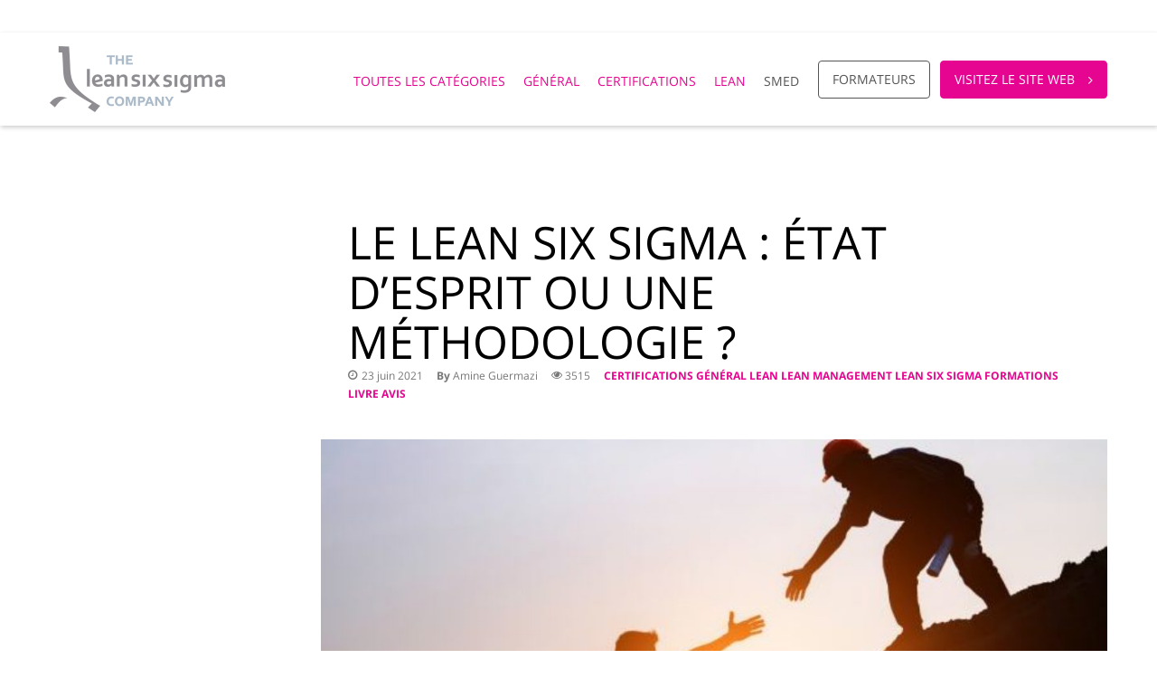

--- FILE ---
content_type: text/html; charset=UTF-8
request_url: https://www.theleansixsigmacompany.tn/blog/general/le-lean-six-sigma-est-un-etat-desprit/
body_size: 20431
content:
<!DOCTYPE html>
<html lang="fr-BE">
<head>


<title>Le Lean Six Sigma : état d&#039;esprit ou une Méthodologie ? - The Lean Six Sigma Company</title>
<link crossorigin data-rocket-preconnect href="https://www.theleansixsigmacompany.com" rel="preconnect">
<link crossorigin data-rocket-preconnect href="https://www.theleansixsigmacompany.fr" rel="preconnect">
<link crossorigin data-rocket-preconnect href="https://www.theleansixsigmacompany.us" rel="preconnect">
<link crossorigin data-rocket-preconnect href="https://www.theleansixsigmacompany.at" rel="preconnect">
<link crossorigin data-rocket-preconnect href="https://www.theleansixsigmacompany.be" rel="preconnect">
<link crossorigin data-rocket-preconnect href="https://www.theleansixsigmacompany.ca" rel="preconnect">
<link crossorigin data-rocket-preconnect href="https://www.theleansixsigmacompany.de" rel="preconnect">
<link crossorigin data-rocket-preconnect href="https://www.theleansixsigmacompany.es" rel="preconnect">
<link crossorigin data-rocket-preconnect href="https://www.theleansixsigmacompany.eu" rel="preconnect">
<link crossorigin data-rocket-preconnect href="https://www.theleansixsigmacompany.co.uk" rel="preconnect">
<link crossorigin data-rocket-preconnect href="https://www.theleansixsigmacompany.ie" rel="preconnect">
<link crossorigin data-rocket-preconnect href="https://www.theleansixsigmacompany.it" rel="preconnect">
<link crossorigin data-rocket-preconnect href="https://www.theleansixsigmacompany.lu" rel="preconnect">
<link crossorigin data-rocket-preconnect href="https://www.theleansixsigmacompany.nl" rel="preconnect">
<link crossorigin data-rocket-preconnect href="https://www.theleansixsigmacompany.pt" rel="preconnect">
<link crossorigin data-rocket-preconnect href="https://www.theleansixsigmacompany.rs" rel="preconnect">
<link crossorigin data-rocket-preconnect href="https://www.theleansixsigmacompany.sr" rel="preconnect">
<link crossorigin data-rocket-preconnect href="https://www.theleansixsigmacompany.com.tr" rel="preconnect">
<link crossorigin data-rocket-preconnect href="https://www.theleansixsigmacompany.ma" rel="preconnect">
<link crossorigin data-rocket-preconnect href="https://www.theleansixsigmacompany.tg" rel="preconnect">
<link crossorigin data-rocket-preconnect href="https://www.theleansixsigmacompany.pl" rel="preconnect">
<link crossorigin data-rocket-preconnect href="https://www.theleansixsigmacompany.lk" rel="preconnect">
<link crossorigin data-rocket-preconnect href="https://www.theleansixsigmacompany.africa" rel="preconnect">
<link crossorigin data-rocket-preconnect href="https://www.theleansixsigmacompany.in" rel="preconnect">
<link crossorigin data-rocket-preconnect href="https://www.theleansixsigmacompany.com.bd" rel="preconnect">
<link crossorigin data-rocket-preconnect href="https://www.theleansixsigmacompany.pk" rel="preconnect">
<link crossorigin data-rocket-preconnect href="https://www.theleansixsigmacompany.id" rel="preconnect">
<link crossorigin data-rocket-preconnect href="https://www.theleansixsigmacompany-thailand.com" rel="preconnect">
<link crossorigin data-rocket-preconnect href="https://www.theleansixsigmacompany.vn" rel="preconnect">
<link crossorigin data-rocket-preconnect href="https://www.theleansixsigmacompany.br" rel="preconnect">
<link crossorigin data-rocket-preconnect href="https://www.theleansixsigmacompany.dz" rel="preconnect">
<link crossorigin data-rocket-preconnect href="https://www.theleansixsigmacompany.hr" rel="preconnect">
<link crossorigin data-rocket-preconnect href="https://www.theleansixsigmacompany.ci" rel="preconnect">
<link crossorigin data-rocket-preconnect href="https://www.google-analytics.com" rel="preconnect">
<link crossorigin data-rocket-preconnect href="https://www.googletagmanager.com" rel="preconnect">
<link crossorigin data-rocket-preconnect href="https://www.youtube.com" rel="preconnect">
<link crossorigin data-rocket-preconnect href="https://connect.facebook.net" rel="preconnect">
<link crossorigin data-rocket-preconnect href="https://maps.google.com" rel="preconnect">

<meta http-equiv="Content-Type" content="text/html; charset=UTF-8" />
<meta name="viewport" content="width=device-width, initial-scale=1.0, maximum-scale=1.0, user-scalable=0" />

<!--[if lt IE 9]>
  <script src="//html5shim.googlecode.com/svn/trunk/html5.js"></script>
<![endif]-->

			
			
	<link rel="alternate" hreflang="x-default" href="https://www.theleansixsigmacompany.com/" />
	
					<link rel="alternate" hreflang="fr" href="https://www.theleansixsigmacompany.fr">
							<link rel="alternate" hreflang="us" href="https://www.theleansixsigmacompany.us">
							<link rel="alternate" hreflang="at" href="https://www.theleansixsigmacompany.at">
							<link rel="alternate" hreflang="be" href="https://www.theleansixsigmacompany.be">
							<link rel="alternate" hreflang="ca" href="https://www.theleansixsigmacompany.ca">
							<link rel="alternate" hreflang="de" href="https://www.theleansixsigmacompany.de">
							<link rel="alternate" hreflang="es" href="https://www.theleansixsigmacompany.es">
							<link rel="alternate" hreflang="eu" href="https://www.theleansixsigmacompany.eu">
							<link rel="alternate" hreflang="gb" href="https://www.theleansixsigmacompany.co.uk">
							<link rel="alternate" hreflang="ie" href="https://www.theleansixsigmacompany.ie">
							<link rel="alternate" hreflang="it" href="https://www.theleansixsigmacompany.it">
							<link rel="alternate" hreflang="lu" href="https://www.theleansixsigmacompany.lu">
							<link rel="alternate" hreflang="nl" href="https://www.theleansixsigmacompany.nl">
							<link rel="alternate" hreflang="pt" href="https://www.theleansixsigmacompany.pt">
							<link rel="alternate" hreflang="rs" href="https://www.theleansixsigmacompany.rs">
							<link rel="alternate" hreflang="sr" href="https://www.theleansixsigmacompany.sr">
							<link rel="alternate" hreflang="tr" href="https://www.theleansixsigmacompany.com.tr">
							<link rel="alternate" hreflang="ma" href="https://www.theleansixsigmacompany.ma">
							<link rel="alternate" hreflang="tg" href="https://www.theleansixsigmacompany.tg">
							<link rel="alternate" hreflang="pl" href="https://www.theleansixsigmacompany.pl">
							<link rel="alternate" hreflang="lk" href="https://www.theleansixsigmacompany.lk">
							<link rel="alternate" hreflang="afr" href="https://www.theleansixsigmacompany.africa">
							<link rel="alternate" hreflang="in" href="https://www.theleansixsigmacompany.in">
							<link rel="alternate" hreflang="bd" href="https://www.theleansixsigmacompany.com.bd">
							<link rel="alternate" hreflang="pk" href="https://www.theleansixsigmacompany.pk">
							<link rel="alternate" hreflang="id" href="https://www.theleansixsigmacompany.id">
							<link rel="alternate" hreflang="th" href="https://www.theleansixsigmacompany-thailand.com">
							<link rel="alternate" hreflang="vn" href="https://www.theleansixsigmacompany.vn">
							<link rel="alternate" hreflang="br" href="https://www.theleansixsigmacompany.br">
							<link rel="alternate" hreflang="dz" href="https://www.theleansixsigmacompany.dz">
							<link rel="alternate" hreflang="hr" href="https://www.theleansixsigmacompany.hr">
							<link rel="alternate" hreflang="ci" href="https://www.theleansixsigmacompany.ci/">
			
<meta name='robots' content='index, follow, max-image-preview:large, max-snippet:-1, max-video-preview:-1' />
	<style>img:is([sizes="auto" i], [sizes^="auto," i]) { contain-intrinsic-size: 3000px 1500px }</style>
	
	<!-- This site is optimized with the Yoast SEO plugin v25.7 - https://yoast.com/wordpress/plugins/seo/ -->
	<meta name="description" content="Le Lean six sigma est un état d\\\\\\\&#039;esprit ou une méthodologie ? suffit -il de se contenter des outils lean six sigma et de négliger l\\\\\\\&#039;état d\\\\\\\&#039;esprit ?" />
	<link rel="canonical" href="https://www.theleansixsigmacompany.tn/blog/general/le-lean-six-sigma-est-un-etat-desprit/" />
	<meta property="og:locale" content="fr_FR" />
	<meta property="og:type" content="article" />
	<meta property="og:title" content="Le Lean Six Sigma : état d&#039;esprit ou une Méthodologie ? - The Lean Six Sigma Company" />
	<meta property="og:description" content="Le Lean six sigma est un état d\\\\\\\&#039;esprit ou une méthodologie ? suffit -il de se contenter des outils lean six sigma et de négliger l\\\\\\\&#039;état d\\\\\\\&#039;esprit ?" />
	<meta property="og:url" content="https://www.theleansixsigmacompany.tn/blog/general/le-lean-six-sigma-est-un-etat-desprit/" />
	<meta property="og:site_name" content="The Lean Six Sigma Company" />
	<meta property="article:publisher" content="https://www.facebook.com/theleansixsigmacompany/" />
	<meta property="article:published_time" content="2021-06-23T15:10:20+00:00" />
	<meta property="article:modified_time" content="2022-09-21T14:00:42+00:00" />
	<meta property="og:image" content="https://www.theleansixsigmacompany.tn/wp-content/uploads/sites/36/etat-esprit.jpg" />
	<meta property="og:image:width" content="616" />
	<meta property="og:image:height" content="409" />
	<meta property="og:image:type" content="image/jpeg" />
	<meta name="author" content="Amine Guermazi" />
	<meta name="twitter:card" content="summary_large_image" />
	<meta name="twitter:creator" content="@TLeanSixSigmaC" />
	<meta name="twitter:site" content="@TLeanSixSigmaC" />
	<meta name="twitter:label1" content="Écrit par" />
	<meta name="twitter:data1" content="Amine Guermazi" />
	<meta name="twitter:label2" content="Durée de lecture est." />
	<meta name="twitter:data2" content="4 minutes" />
	<script type="application/ld+json" class="yoast-schema-graph">{"@context":"https://schema.org","@graph":[{"@type":"WebPage","@id":"https://www.theleansixsigmacompany.tn/blog/general/le-lean-six-sigma-est-un-etat-desprit/","url":"https://www.theleansixsigmacompany.tn/blog/general/le-lean-six-sigma-est-un-etat-desprit/","name":"Le Lean Six Sigma : état d'esprit ou une Méthodologie ? - The Lean Six Sigma Company","isPartOf":{"@id":"https://www.theleansixsigmacompany.tn/#website"},"primaryImageOfPage":{"@id":"https://www.theleansixsigmacompany.tn/blog/general/le-lean-six-sigma-est-un-etat-desprit/#primaryimage"},"image":{"@id":"https://www.theleansixsigmacompany.tn/blog/general/le-lean-six-sigma-est-un-etat-desprit/#primaryimage"},"thumbnailUrl":"https://www.theleansixsigmacompany.tn/wp-content/uploads/sites/36/etat-esprit.jpg","datePublished":"2021-06-23T15:10:20+00:00","dateModified":"2022-09-21T14:00:42+00:00","author":{"@id":"https://www.theleansixsigmacompany.tn/#/schema/person/de9a69608a8a55af4d1e4571315ff030"},"description":"Le Lean six sigma est un état d\\\\\\\\\\\\\\\\\\\\\\\\\\\\\\'esprit ou une méthodologie ? suffit -il de se contenter des outils lean six sigma et de négliger l\\\\\\\\\\\\\\\\\\\\\\\\\\\\\\'état d\\\\\\\\\\\\\\\\\\\\\\\\\\\\\\'esprit ?","breadcrumb":{"@id":"https://www.theleansixsigmacompany.tn/blog/general/le-lean-six-sigma-est-un-etat-desprit/#breadcrumb"},"inLanguage":"fr-BE","potentialAction":[{"@type":"ReadAction","target":["https://www.theleansixsigmacompany.tn/blog/general/le-lean-six-sigma-est-un-etat-desprit/"]}]},{"@type":"ImageObject","inLanguage":"fr-BE","@id":"https://www.theleansixsigmacompany.tn/blog/general/le-lean-six-sigma-est-un-etat-desprit/#primaryimage","url":"https://www.theleansixsigmacompany.tn/wp-content/uploads/sites/36/etat-esprit.jpg","contentUrl":"https://www.theleansixsigmacompany.tn/wp-content/uploads/sites/36/etat-esprit.jpg","width":616,"height":409,"caption":"le lean six sigma est un état d'esprit"},{"@type":"BreadcrumbList","@id":"https://www.theleansixsigmacompany.tn/blog/general/le-lean-six-sigma-est-un-etat-desprit/#breadcrumb","itemListElement":[{"@type":"ListItem","position":1,"name":"","item":"https://www.theleansixsigmacompany.tn/"},{"@type":"ListItem","position":2,"name":"Blog","item":"https://www.theleansixsigmacompany.tn/meilleurs-articles-sur-le-lean-six-sigma/"},{"@type":"ListItem","position":3,"name":"Certifications","item":"https://www.theleansixsigmacompany.tn/blog/certifications/"},{"@type":"ListItem","position":4,"name":"Le Lean Six Sigma : état d&rsquo;esprit ou une Méthodologie ?"}]},{"@type":"WebSite","@id":"https://www.theleansixsigmacompany.tn/#website","url":"https://www.theleansixsigmacompany.tn/","name":"The Lean Six Sigma Company","description":"","potentialAction":[{"@type":"SearchAction","target":{"@type":"EntryPoint","urlTemplate":"https://www.theleansixsigmacompany.tn/?s={search_term_string}"},"query-input":{"@type":"PropertyValueSpecification","valueRequired":true,"valueName":"search_term_string"}}],"inLanguage":"fr-BE"},{"@type":"Person","@id":"https://www.theleansixsigmacompany.tn/#/schema/person/de9a69608a8a55af4d1e4571315ff030","name":"Amine Guermazi","image":{"@type":"ImageObject","inLanguage":"fr-BE","@id":"https://www.theleansixsigmacompany.tn/#/schema/person/image/","url":"https://www.theleansixsigmacompany.tn/wp-content/uploads/sites/36/foto-Amine-e1529569687764-96x96.png","contentUrl":"https://www.theleansixsigmacompany.tn/wp-content/uploads/sites/36/foto-Amine-e1529569687764-96x96.png","caption":"Amine Guermazi"},"sameAs":["https://www.linkedin.com/in/amine-guermazi/"],"url":"https://www.theleansixsigmacompany.tn/blog/author/amine-guermazitheleansixsigmacompany-com/"}]}</script>
	<!-- / Yoast SEO plugin. -->


<link rel='dns-prefetch' href='//maps.google.com' />

<link rel="alternate" type="application/rss+xml" title="The Lean Six Sigma Company &raquo; Flux" href="https://www.theleansixsigmacompany.tn/feed/" />
<link rel="alternate" type="application/rss+xml" title="The Lean Six Sigma Company &raquo; Flux des commentaires" href="https://www.theleansixsigmacompany.tn/comments/feed/" />
<link rel="alternate" type="application/rss+xml" title="The Lean Six Sigma Company &raquo; Le Lean Six Sigma : état d&rsquo;esprit ou une Méthodologie ? Flux des commentaires" href="https://www.theleansixsigmacompany.tn/blog/general/le-lean-six-sigma-est-un-etat-desprit/feed/" />
<link data-minify="1" rel='stylesheet' id='wp-bootstrap-blocks-styles-css' href='https://www.theleansixsigmacompany.tn/wp-content/cache/min/36/wp-content/plugins/wp-bootstrap-blocks/build/style-index.css?ver=1768266861' type='text/css' media='all' />
<style id='global-styles-inline-css' type='text/css'>
:root{--wp--preset--aspect-ratio--square: 1;--wp--preset--aspect-ratio--4-3: 4/3;--wp--preset--aspect-ratio--3-4: 3/4;--wp--preset--aspect-ratio--3-2: 3/2;--wp--preset--aspect-ratio--2-3: 2/3;--wp--preset--aspect-ratio--16-9: 16/9;--wp--preset--aspect-ratio--9-16: 9/16;--wp--preset--color--black: #000000;--wp--preset--color--cyan-bluish-gray: #abb8c3;--wp--preset--color--white: #ffffff;--wp--preset--color--pale-pink: #f78da7;--wp--preset--color--vivid-red: #cf2e2e;--wp--preset--color--luminous-vivid-orange: #ff6900;--wp--preset--color--luminous-vivid-amber: #fcb900;--wp--preset--color--light-green-cyan: #7bdcb5;--wp--preset--color--vivid-green-cyan: #00d084;--wp--preset--color--pale-cyan-blue: #8ed1fc;--wp--preset--color--vivid-cyan-blue: #0693e3;--wp--preset--color--vivid-purple: #9b51e0;--wp--preset--gradient--vivid-cyan-blue-to-vivid-purple: linear-gradient(135deg,rgba(6,147,227,1) 0%,rgb(155,81,224) 100%);--wp--preset--gradient--light-green-cyan-to-vivid-green-cyan: linear-gradient(135deg,rgb(122,220,180) 0%,rgb(0,208,130) 100%);--wp--preset--gradient--luminous-vivid-amber-to-luminous-vivid-orange: linear-gradient(135deg,rgba(252,185,0,1) 0%,rgba(255,105,0,1) 100%);--wp--preset--gradient--luminous-vivid-orange-to-vivid-red: linear-gradient(135deg,rgba(255,105,0,1) 0%,rgb(207,46,46) 100%);--wp--preset--gradient--very-light-gray-to-cyan-bluish-gray: linear-gradient(135deg,rgb(238,238,238) 0%,rgb(169,184,195) 100%);--wp--preset--gradient--cool-to-warm-spectrum: linear-gradient(135deg,rgb(74,234,220) 0%,rgb(151,120,209) 20%,rgb(207,42,186) 40%,rgb(238,44,130) 60%,rgb(251,105,98) 80%,rgb(254,248,76) 100%);--wp--preset--gradient--blush-light-purple: linear-gradient(135deg,rgb(255,206,236) 0%,rgb(152,150,240) 100%);--wp--preset--gradient--blush-bordeaux: linear-gradient(135deg,rgb(254,205,165) 0%,rgb(254,45,45) 50%,rgb(107,0,62) 100%);--wp--preset--gradient--luminous-dusk: linear-gradient(135deg,rgb(255,203,112) 0%,rgb(199,81,192) 50%,rgb(65,88,208) 100%);--wp--preset--gradient--pale-ocean: linear-gradient(135deg,rgb(255,245,203) 0%,rgb(182,227,212) 50%,rgb(51,167,181) 100%);--wp--preset--gradient--electric-grass: linear-gradient(135deg,rgb(202,248,128) 0%,rgb(113,206,126) 100%);--wp--preset--gradient--midnight: linear-gradient(135deg,rgb(2,3,129) 0%,rgb(40,116,252) 100%);--wp--preset--font-size--small: 0.9rem;--wp--preset--font-size--medium: 20px;--wp--preset--font-size--large: 1.5rem;--wp--preset--font-size--x-large: 42px;--wp--preset--font-size--extra-small: 0.8rem;--wp--preset--font-size--normal: 1rem;--wp--preset--font-size--extra-large: 3rem;--wp--preset--font-size--huge: 6rem;--wp--preset--spacing--20: 0.44rem;--wp--preset--spacing--30: 0.67rem;--wp--preset--spacing--40: 1rem;--wp--preset--spacing--50: 1.5rem;--wp--preset--spacing--60: 2.25rem;--wp--preset--spacing--70: 3.38rem;--wp--preset--spacing--80: 5.06rem;--wp--preset--shadow--natural: 6px 6px 9px rgba(0, 0, 0, 0.2);--wp--preset--shadow--deep: 12px 12px 50px rgba(0, 0, 0, 0.4);--wp--preset--shadow--sharp: 6px 6px 0px rgba(0, 0, 0, 0.2);--wp--preset--shadow--outlined: 6px 6px 0px -3px rgba(255, 255, 255, 1), 6px 6px rgba(0, 0, 0, 1);--wp--preset--shadow--crisp: 6px 6px 0px rgba(0, 0, 0, 1);--wp--custom--group--padding-bottom: 30px;--wp--custom--group--padding-top: 30px;--wp--custom--group--padding-right: 15px;--wp--custom--group--padding-left: 15px;--wp--custom--content--content-size: 1170px;--wp--custom--heading--margin-bottom: 9px;--wp--custom--paragraph--margin-bottom: 5px;--wp--custom--list-item--margin-bottom: 5px;--wp--custom--form--button--border-radius: 5px;--wp--custom--form--button--border-width: 1px;--wp--custom--form--button--font-width: 5px;--wp--custom--form--button--font-size: 1rem;--wp--custom--form--button--text-transform: uppercase;--wp--custom--form--input--border-radius: 5px;--wp--custom--form--input--border-color: #8c8f94;}:root { --wp--style--global--content-size: 1170px;--wp--style--global--wide-size: 1170px; }:where(body) { margin: 0; }.wp-site-blocks > .alignleft { float: left; margin-right: 2em; }.wp-site-blocks > .alignright { float: right; margin-left: 2em; }.wp-site-blocks > .aligncenter { justify-content: center; margin-left: auto; margin-right: auto; }:where(.is-layout-flex){gap: 0.5em;}:where(.is-layout-grid){gap: 0.5em;}.is-layout-flow > .alignleft{float: left;margin-inline-start: 0;margin-inline-end: 2em;}.is-layout-flow > .alignright{float: right;margin-inline-start: 2em;margin-inline-end: 0;}.is-layout-flow > .aligncenter{margin-left: auto !important;margin-right: auto !important;}.is-layout-constrained > .alignleft{float: left;margin-inline-start: 0;margin-inline-end: 2em;}.is-layout-constrained > .alignright{float: right;margin-inline-start: 2em;margin-inline-end: 0;}.is-layout-constrained > .aligncenter{margin-left: auto !important;margin-right: auto !important;}.is-layout-constrained > :where(:not(.alignleft):not(.alignright):not(.alignfull)){max-width: var(--wp--style--global--content-size);margin-left: auto !important;margin-right: auto !important;}.is-layout-constrained > .alignwide{max-width: var(--wp--style--global--wide-size);}body .is-layout-flex{display: flex;}.is-layout-flex{flex-wrap: wrap;align-items: center;}.is-layout-flex > :is(*, div){margin: 0;}body .is-layout-grid{display: grid;}.is-layout-grid > :is(*, div){margin: 0;}body{padding-top: 0px;padding-right: 0px;padding-bottom: 0px;padding-left: 0px;}a:where(:not(.wp-element-button)){color: #E60590;text-decoration: underline;}h1{font-size: 52px;line-height: 55px;}h2{font-size: 36px;line-height: 40px;}h3{font-size: 25px;line-height: 29px;}h4{font-size: 22px;line-height: 26px;}h5{font-size: 18px;line-height: 22px;}h6{font-size: 14px;line-height: 16px;}:root :where(.wp-element-button, .wp-block-button__link){background-color: #32373c;border-width: 0;color: #fff;font-family: inherit;font-size: inherit;line-height: inherit;padding: calc(0.667em + 2px) calc(1.333em + 2px);text-decoration: none;}.has-black-color{color: var(--wp--preset--color--black) !important;}.has-cyan-bluish-gray-color{color: var(--wp--preset--color--cyan-bluish-gray) !important;}.has-white-color{color: var(--wp--preset--color--white) !important;}.has-pale-pink-color{color: var(--wp--preset--color--pale-pink) !important;}.has-vivid-red-color{color: var(--wp--preset--color--vivid-red) !important;}.has-luminous-vivid-orange-color{color: var(--wp--preset--color--luminous-vivid-orange) !important;}.has-luminous-vivid-amber-color{color: var(--wp--preset--color--luminous-vivid-amber) !important;}.has-light-green-cyan-color{color: var(--wp--preset--color--light-green-cyan) !important;}.has-vivid-green-cyan-color{color: var(--wp--preset--color--vivid-green-cyan) !important;}.has-pale-cyan-blue-color{color: var(--wp--preset--color--pale-cyan-blue) !important;}.has-vivid-cyan-blue-color{color: var(--wp--preset--color--vivid-cyan-blue) !important;}.has-vivid-purple-color{color: var(--wp--preset--color--vivid-purple) !important;}.has-black-background-color{background-color: var(--wp--preset--color--black) !important;}.has-cyan-bluish-gray-background-color{background-color: var(--wp--preset--color--cyan-bluish-gray) !important;}.has-white-background-color{background-color: var(--wp--preset--color--white) !important;}.has-pale-pink-background-color{background-color: var(--wp--preset--color--pale-pink) !important;}.has-vivid-red-background-color{background-color: var(--wp--preset--color--vivid-red) !important;}.has-luminous-vivid-orange-background-color{background-color: var(--wp--preset--color--luminous-vivid-orange) !important;}.has-luminous-vivid-amber-background-color{background-color: var(--wp--preset--color--luminous-vivid-amber) !important;}.has-light-green-cyan-background-color{background-color: var(--wp--preset--color--light-green-cyan) !important;}.has-vivid-green-cyan-background-color{background-color: var(--wp--preset--color--vivid-green-cyan) !important;}.has-pale-cyan-blue-background-color{background-color: var(--wp--preset--color--pale-cyan-blue) !important;}.has-vivid-cyan-blue-background-color{background-color: var(--wp--preset--color--vivid-cyan-blue) !important;}.has-vivid-purple-background-color{background-color: var(--wp--preset--color--vivid-purple) !important;}.has-black-border-color{border-color: var(--wp--preset--color--black) !important;}.has-cyan-bluish-gray-border-color{border-color: var(--wp--preset--color--cyan-bluish-gray) !important;}.has-white-border-color{border-color: var(--wp--preset--color--white) !important;}.has-pale-pink-border-color{border-color: var(--wp--preset--color--pale-pink) !important;}.has-vivid-red-border-color{border-color: var(--wp--preset--color--vivid-red) !important;}.has-luminous-vivid-orange-border-color{border-color: var(--wp--preset--color--luminous-vivid-orange) !important;}.has-luminous-vivid-amber-border-color{border-color: var(--wp--preset--color--luminous-vivid-amber) !important;}.has-light-green-cyan-border-color{border-color: var(--wp--preset--color--light-green-cyan) !important;}.has-vivid-green-cyan-border-color{border-color: var(--wp--preset--color--vivid-green-cyan) !important;}.has-pale-cyan-blue-border-color{border-color: var(--wp--preset--color--pale-cyan-blue) !important;}.has-vivid-cyan-blue-border-color{border-color: var(--wp--preset--color--vivid-cyan-blue) !important;}.has-vivid-purple-border-color{border-color: var(--wp--preset--color--vivid-purple) !important;}.has-vivid-cyan-blue-to-vivid-purple-gradient-background{background: var(--wp--preset--gradient--vivid-cyan-blue-to-vivid-purple) !important;}.has-light-green-cyan-to-vivid-green-cyan-gradient-background{background: var(--wp--preset--gradient--light-green-cyan-to-vivid-green-cyan) !important;}.has-luminous-vivid-amber-to-luminous-vivid-orange-gradient-background{background: var(--wp--preset--gradient--luminous-vivid-amber-to-luminous-vivid-orange) !important;}.has-luminous-vivid-orange-to-vivid-red-gradient-background{background: var(--wp--preset--gradient--luminous-vivid-orange-to-vivid-red) !important;}.has-very-light-gray-to-cyan-bluish-gray-gradient-background{background: var(--wp--preset--gradient--very-light-gray-to-cyan-bluish-gray) !important;}.has-cool-to-warm-spectrum-gradient-background{background: var(--wp--preset--gradient--cool-to-warm-spectrum) !important;}.has-blush-light-purple-gradient-background{background: var(--wp--preset--gradient--blush-light-purple) !important;}.has-blush-bordeaux-gradient-background{background: var(--wp--preset--gradient--blush-bordeaux) !important;}.has-luminous-dusk-gradient-background{background: var(--wp--preset--gradient--luminous-dusk) !important;}.has-pale-ocean-gradient-background{background: var(--wp--preset--gradient--pale-ocean) !important;}.has-electric-grass-gradient-background{background: var(--wp--preset--gradient--electric-grass) !important;}.has-midnight-gradient-background{background: var(--wp--preset--gradient--midnight) !important;}.has-small-font-size{font-size: var(--wp--preset--font-size--small) !important;}.has-medium-font-size{font-size: var(--wp--preset--font-size--medium) !important;}.has-large-font-size{font-size: var(--wp--preset--font-size--large) !important;}.has-x-large-font-size{font-size: var(--wp--preset--font-size--x-large) !important;}.has-extra-small-font-size{font-size: var(--wp--preset--font-size--extra-small) !important;}.has-normal-font-size{font-size: var(--wp--preset--font-size--normal) !important;}.has-extra-large-font-size{font-size: var(--wp--preset--font-size--extra-large) !important;}.has-huge-font-size{font-size: var(--wp--preset--font-size--huge) !important;}
:where(.wp-block-post-template.is-layout-flex){gap: 1.25em;}:where(.wp-block-post-template.is-layout-grid){gap: 1.25em;}
:where(.wp-block-columns.is-layout-flex){gap: 2em;}:where(.wp-block-columns.is-layout-grid){gap: 2em;}
:root :where(.wp-block-pullquote){font-size: 1.5em;line-height: 1.6;}
</style>
<link data-minify="1" rel='stylesheet' id='gravity_course_info_addon_front_css-css' href='https://www.theleansixsigmacompany.tn/wp-content/cache/min/36/wp-content/plugins/gravityforms-course-info-frontend-addon/css/frontend_styles.css?ver=1768266861' type='text/css' media='all' />
<link data-minify="1" rel='stylesheet' id='gravity_course_info_multidatepicker_css-css' href='https://www.theleansixsigmacompany.tn/wp-content/cache/min/36/wp-content/plugins/ss-course-information/css/jquery-ui.theme.css?ver=1768266861' type='text/css' media='all' />
<link data-minify="1" rel='stylesheet' id='dashicons-css' href='https://www.theleansixsigmacompany.tn/wp-content/cache/min/36/wp-includes/css/dashicons.min.css?ver=1768266861' type='text/css' media='all' />
<link data-minify="1" rel='stylesheet' id='tcvpb_icons_font_awesome-css' href='https://www.theleansixsigmacompany.tn/wp-content/cache/min/36/wp-content/plugins/the-creator-vpb/css/fonts/font_awesome/font_awesome.css?ver=1768266861' type='text/css' media='all' />
<link data-minify="1" rel='stylesheet' id='tcvpb_theme_icons-css' href='https://www.theleansixsigmacompany.tn/wp-content/cache/min/36/wp-content/themes/tlssc/css/icons/icons.css?ver=1768266861' type='text/css' media='all' />
<link rel='stylesheet' id='bsearch-style-css' href='https://www.theleansixsigmacompany.tn/wp-content/plugins/better-search/includes/css/bsearch-styles.min.css?ver=4.1.5' type='text/css' media='all' />
<link data-minify="1" rel='stylesheet' id='font_css-css' href='https://www.theleansixsigmacompany.tn/wp-content/cache/min/36/wp-content/themes/tlssc/css/fonts/fonts.css?ver=1768266861' type='text/css' media='all' />
<link data-minify="1" rel='stylesheet' id='main_css-css' href='https://www.theleansixsigmacompany.tn/wp-content/cache/min/36/wp-content/themes/tlssc/style.css?ver=1768266861' type='text/css' media='all' />
<link data-minify="1" rel='stylesheet' id='responsive_css-css' href='https://www.theleansixsigmacompany.tn/wp-content/cache/min/36/wp-content/themes/tlssc/css/responsive.css?ver=1768266861' type='text/css' media='all' />
<style id='rocket-lazyload-inline-css' type='text/css'>
.rll-youtube-player{position:relative;padding-bottom:56.23%;height:0;overflow:hidden;max-width:100%;}.rll-youtube-player:focus-within{outline: 2px solid currentColor;outline-offset: 5px;}.rll-youtube-player iframe{position:absolute;top:0;left:0;width:100%;height:100%;z-index:100;background:0 0}.rll-youtube-player img{bottom:0;display:block;left:0;margin:auto;max-width:100%;width:100%;position:absolute;right:0;top:0;border:none;height:auto;-webkit-transition:.4s all;-moz-transition:.4s all;transition:.4s all}.rll-youtube-player img:hover{-webkit-filter:brightness(75%)}.rll-youtube-player .play{height:100%;width:100%;left:0;top:0;position:absolute;background:url(https://www.theleansixsigmacompany.tn/wp-content/plugins/wp-rocket/assets/img/youtube.png) no-repeat center;background-color: transparent !important;cursor:pointer;border:none;}
</style>
<script type="text/javascript" src="https://www.theleansixsigmacompany.tn/wp-includes/js/jquery/jquery.min.js?ver=3.7.1" id="jquery-core-js"></script>
<script type="text/javascript" src="https://www.theleansixsigmacompany.tn/wp-includes/js/jquery/jquery-migrate.min.js?ver=3.4.1" id="jquery-migrate-js" data-rocket-defer defer></script>
<script data-minify="1" type="text/javascript" src="https://www.theleansixsigmacompany.tn/wp-content/cache/min/36/wp-content/plugins/gravityforms-course-info-frontend-addon/js/frontend_script.js?ver=1768266861" id="gravity_course_info_addon_front_js-js" data-rocket-defer defer></script>
<link rel="https://api.w.org/" href="https://www.theleansixsigmacompany.tn/wp-json/" /><link rel="alternate" title="JSON" type="application/json" href="https://www.theleansixsigmacompany.tn/wp-json/wp/v2/posts/3640" /><meta name="generator" content="WordPress 6.8.3" />
<link rel='shortlink' href='https://www.theleansixsigmacompany.tn/?p=3640' />
<link rel="alternate" title="oEmbed (JSON)" type="application/json+oembed" href="https://www.theleansixsigmacompany.tn/wp-json/oembed/1.0/embed?url=https%3A%2F%2Fwww.theleansixsigmacompany.tn%2Fblog%2Fgeneral%2Fle-lean-six-sigma-est-un-etat-desprit%2F" />
<link rel="alternate" title="oEmbed (XML)" type="text/xml+oembed" href="https://www.theleansixsigmacompany.tn/wp-json/oembed/1.0/embed?url=https%3A%2F%2Fwww.theleansixsigmacompany.tn%2Fblog%2Fgeneral%2Fle-lean-six-sigma-est-un-etat-desprit%2F&#038;format=xml" />
<!-- Google Tag Manager -->
<script>(function(w,d,s,l,i){w[l]=w[l]||[];w[l].push({'gtm.start':
new Date().getTime(),event:'gtm.js'});var f=d.getElementsByTagName(s)[0],
j=d.createElement(s),dl=l!='dataLayer'?'&l='+l:'';j.async=true;j.src=
'https://www.googletagmanager.com/gtm.js?id='+i+dl;f.parentNode.insertBefore(j,f);
})(window,document,'script','dataLayer','GTM-NFSQJRQ');</script>
<!-- End Google Tag Manager -->


<!-- Google Tag Manager (noscript) -->
<noscript><iframe src="https://www.googletagmanager.com/ns.html?id=GTM-NFSQJRQ"
height="0" width="0" style="display:none;visibility:hidden"></iframe></noscript>
<!-- End Google Tag Manager (noscript) -->

<!-- Facebook Pixel Code -->
<script>
  !function(f,b,e,v,n,t,s)
  {if(f.fbq)return;n=f.fbq=function(){n.callMethod?
  n.callMethod.apply(n,arguments):n.queue.push(arguments)};
  if(!f._fbq)f._fbq=n;n.push=n;n.loaded=!0;n.version='2.0';
  n.queue=[];t=b.createElement(e);t.async=!0;
  t.src=v;s=b.getElementsByTagName(e)[0];
  s.parentNode.insertBefore(t,s)}(window, document,'script',
  'https://connect.facebook.net/en_US/fbevents.js');
  fbq('init', '454012655862338');
  fbq('track', 'PageView');
</script>
<noscript><img height="1" width="1" style="display:none"
  src="https://www.facebook.com/tr?id=454012655862338&ev=PageView&noscript=1"
/></noscript>
<!-- End Facebook Pixel Code -->

<meta name="facebook-domain-verification" content="219zvdsfcecvvpyvx4eglmf8vxfp9g" />

<meta name="google-site-verification" content="iLv9jjPviOJEjQKAnpcUA1VDN1LuEUK9S3FuWBubDL4" />
<meta property="fb:pages" content="521103204582258" />			<style id="wpsp-style-frontend"></style>
			<link rel="icon" href="https://www.theleansixsigmacompany.tn/wp-content/uploads/sites/36/cropped-The-Lean-Six-Sigma-Company-favicon-1-32x32.png" sizes="32x32" />
<link rel="icon" href="https://www.theleansixsigmacompany.tn/wp-content/uploads/sites/36/cropped-The-Lean-Six-Sigma-Company-favicon-1-192x192.png" sizes="192x192" />
<link rel="apple-touch-icon" href="https://www.theleansixsigmacompany.tn/wp-content/uploads/sites/36/cropped-The-Lean-Six-Sigma-Company-favicon-1-180x180.png" />
<meta name="msapplication-TileImage" content="https://www.theleansixsigmacompany.tn/wp-content/uploads/sites/36/cropped-The-Lean-Six-Sigma-Company-favicon-1-270x270.png" />
<style id="kirki-inline-styles"></style><noscript><style id="rocket-lazyload-nojs-css">.rll-youtube-player, [data-lazy-src]{display:none !important;}</style></noscript></head>

<body data-rsssl=1 class="wp-singular post-template-default single single-post postid-3640 single-format-standard wp-theme-tlssc site-36 no-thumbnail  wp-schema-pro-2.7.17">




<header id="header" class="clearfix default hidden-print">
	<div id="top_bar">
		<div class="container clearfix">

															<a href="https://www.theleansixsigma.company/fr/" class="logout right"><i class="fa fa-unlock"></i> Login</a>
			
			
			<!-- 🌐 Replaced Country Switcher with Globe Icon -->
			<a href="https://www.theleansixsigmacompany.com" class="right" target="_blank" aria-label="Global Website">
				<i class="fa fa-globe"></i>
			</a>

			
							<span itemscope itemtype="https://schema.org/Organization">
											<a href="mailto:formation@theleansixsigmacompany.com" onclick="ga('send', 'event', { eventCategory: 'mailen', eventAction: 'mailen'});" class="right hidden-phabphone"><i class="fa fa-envelope"></i> <span itemprop="email">formation@theleansixsigmacompany.com</span></a>
											<a href="tel:+216 25 296 400" onclick="ga('send', 'event', { eventCategory: 'bellen', eventAction: 'bellen'});" class="right hidden-phabphone"><i class="fa fa-phone"></i> <span itemprop="telephone">+216 25 296 400</span></a>
						<a href="tel:+216 25 296 400" onclick="ga('send', 'event', { eventCategory: 'bellen', eventAction: 'bellen'});" class="right visible-phabphone"><i class="fa fa-phone"></i> Call us</a>
									</span>
			
			<div id="search" class="right hidden-phabphone" itemscope itemtype="http://schema.org/WebSite">
				<link itemprop="url" href="https://www.theleansixsigmacompany.tn/"/>
				<form role="search" method="get" name="search" id="search_header" action="https://www.theleansixsigmacompany.tn/" itemprop="potentialAction" itemscope itemtype="http://schema.org/SearchAction">
					<meta itemprop="target" content="https://www.theleansixsigmacompany.tn/search/"/>
					<input type="text" name="s" id="s" placeholder="Rechercher..." value="" itemprop="query-input">
					<i class="fa fa-search"></i>
				</form>
			</div>
		</div>
	</div>

	<div id="logo_menu_bar">
		<div class="container menu_container">
			<div id="logo">
									<a href="https://www.theleansixsigmacompany.tn/" class="valign center">
						<img src="data:image/svg+xml,%3Csvg%20xmlns='http://www.w3.org/2000/svg'%20viewBox='0%200%200%200'%3E%3C/svg%3E" alt="The Lean Six Sigma Company" style="width:194px;max-height:73px; height: auto !important;" data-lazy-src="https://www.theleansixsigmacompany.tn/wp-content/uploads/sites/36/The-Lean-Six-Sigma-Company-logo.png"><noscript><img src="https://www.theleansixsigmacompany.tn/wp-content/uploads/sites/36/The-Lean-Six-Sigma-Company-logo.png" alt="The Lean Six Sigma Company" style="width:194px;max-height:73px; height: auto !important;"></noscript>
					</a>
							</div>
			<div id="navigation">
				<div id="menu_toggle" class="btn btn-medium bg-gray ripplelink">Menu<i class="fa fa-bars"></i></div>
				<nav class="button-nav">
					<ul id="menu-blog-button-menu" class="menu"><li id="nav-menu-item-1601" class="main-menu-item  menu-first menu-item-depth-0 btn btn-flat bg-transparent menu-item menu-item-type-post_type menu-item-object-page"><a  href="https://www.theleansixsigmacompany.tn/a-propos/formateurs/" class="menu-link  main-menu-link"><span>Formateurs</span></a></li>
<li id="nav-menu-item-1600" class="main-menu-item   menu-item-depth-0 btn btn-flat bg-magenta menu-item menu-item-type-post_type menu-item-object-page menu-item-home"><a  href="https://www.theleansixsigmacompany.tn/" class="menu-link  main-menu-link"><span>Visitez le site Web <i class="fa right fa-angle-right"></i></span></a></li>
</ul>				</nav>
				<nav class="header-nav">
					<ul id="menu-blog-menu" class="menu"><li id="nav-menu-item-1602" class="main-menu-item   menu-item-depth-0 menu-item menu-item-type-custom menu-item-object-custom current-menu-parent current-menu-ancestor menu-item-has-children"><a  href="https://www.theleansixsigmacompany.tn#!" class="menu-link  main-menu-link"><span>Toutes les catégories</span></a>
<ul class="navi first  menu-depth-1 ">
	<li id="nav-menu-item-16" class="   menu-item-depth-1 current-menu-item"><a  href="https://www.theleansixsigmacompany.tn/blog/certifications/" class="menu-link  sub-menu-link"><span>Certifications</span></a></li>
	<li id="nav-menu-item-1" class="   menu-item-depth-1 current-menu-item"><a  href="https://www.theleansixsigmacompany.tn/blog/general/" class="menu-link  sub-menu-link"><span>Général</span></a></li>
	<li id="nav-menu-item-5" class="   menu-item-depth-1 "><a  href="https://www.theleansixsigmacompany.tn/blog/kaizen/" class="menu-link  sub-menu-link"><span>Kaizen</span></a></li>
	<li id="nav-menu-item-6" class="   menu-item-depth-1 "><a  href="https://www.theleansixsigmacompany.tn/blog/kanban/" class="menu-link  sub-menu-link"><span>Kanban</span></a></li>
	<li id="nav-menu-item-13" class="   menu-item-depth-1 current-menu-item"><a  href="https://www.theleansixsigmacompany.tn/blog/lean/" class="menu-link  sub-menu-link"><span>Lean</span></a></li>
	<li id="nav-menu-item-9" class="   menu-item-depth-1 current-menu-item"><a  href="https://www.theleansixsigmacompany.tn/blog/lean-management/" class="menu-link  sub-menu-link"><span>Lean Management</span></a></li>
	<li id="nav-menu-item-14" class="   menu-item-depth-1 current-menu-item"><a  href="https://www.theleansixsigmacompany.tn/blog/lean-six-sigma-formations/" class="menu-link  sub-menu-link"><span>Lean Six Sigma formations</span></a></li>
	<li id="nav-menu-item-21" class="   menu-item-depth-1 current-menu-item"><a  href="https://www.theleansixsigmacompany.tn/blog/livre-avis/" class="menu-link  sub-menu-link"><span>Livre avis</span></a></li>
	<li id="nav-menu-item-8" class="   menu-item-depth-1 "><a  href="https://www.theleansixsigmacompany.tn/blog/poke-yoke/" class="menu-link  sub-menu-link"><span>Poke Yoke</span></a></li>
	<li id="nav-menu-item-7" class="   menu-item-depth-1 "><a  href="https://www.theleansixsigmacompany.tn/blog/smed/" class="menu-link  sub-menu-link"><span>SMED</span></a></li>
</ul>
</li>
<li id="nav-menu-item-1592" class="main-menu-item   menu-item-depth-0 menu-item menu-item-type-taxonomy menu-item-object-category current-post-ancestor current-menu-parent current-post-parent"><a  href="https://www.theleansixsigmacompany.tn/blog/general/" class="menu-link  main-menu-link"><span>Général</span></a></li>
<li id="nav-menu-item-1593" class="main-menu-item   menu-item-depth-0 menu-item menu-item-type-taxonomy menu-item-object-category current-post-ancestor current-menu-parent current-post-parent"><a  href="https://www.theleansixsigmacompany.tn/blog/certifications/" class="menu-link  main-menu-link"><span>Certifications</span></a></li>
<li id="nav-menu-item-1590" class="main-menu-item   menu-item-depth-0 menu-item menu-item-type-taxonomy menu-item-object-category current-post-ancestor current-menu-parent current-post-parent"><a  href="https://www.theleansixsigmacompany.tn/blog/lean/" class="menu-link  main-menu-link"><span>Lean</span></a></li>
<li id="nav-menu-item-1591" class="main-menu-item   menu-item-depth-0 menu-item menu-item-type-taxonomy menu-item-object-category"><a  href="https://www.theleansixsigmacompany.tn/blog/smed/" class="menu-link  main-menu-link"><span>SMED</span></a></li>
</ul>				</nav>
			</div>
		</div>
	</div>
</header>

	<div id="header_spacer"></div>

	<section id="content" itemscope itemtype="http://schema.org/NewsArticle">
		<meta itemscope itemprop="mainEntityOfPage"  itemType="https://schema.org/WebPage" itemid="https://google.com/article"/>
		<div class="container">

			<div class="row">

				<div class="span3">

          
          
          
        </div>

				<div class="span9">
					<div id="post_meta">
						<div class="post_title"><h1 itemprop="headline">Le Lean Six Sigma : état d&rsquo;esprit ou une Méthodologie ?</h1></div>
						<div class="post_meta_date"><i class="fa fa-clock-o"></i> <p>23 juin 2021</p></div>
						<meta itemprop="datePublished" content="2021-06-23T16:10:20+01:00"/>
  						<meta itemprop="dateModified" content="2022-09-21T15:00:42+01:00"/>
						<div class="post_meta_author hidden-phone" ><strong>By</strong> <a href="https://www.theleansixsigmacompany.tn/blog/author/amine-guermazitheleansixsigmacompany-com/" >Amine Guermazi</a></div>
						<div class="post_meta_views hidden-phone"><a class="tooltip" data-gravity="s" href="#" target="_blank" original-title="This post has been read 3515 times"><i class="fa fa-eye"></i> 3515</a></div>
						<div class="post_meta_category"><span class="category"><a href="https://www.theleansixsigmacompany.tn/blog/certifications/" rel="category tag">Certifications</a></span> <span class="category"><a href="https://www.theleansixsigmacompany.tn/blog/general/" rel="category tag">Général</a></span> <span class="category"><a href="https://www.theleansixsigmacompany.tn/blog/lean/" rel="category tag">Lean</a></span> <span class="category"><a href="https://www.theleansixsigmacompany.tn/blog/lean-management/" rel="category tag">Lean Management</a></span> <span class="category"><a href="https://www.theleansixsigmacompany.tn/blog/lean-six-sigma-formations/" rel="category tag">Lean Six Sigma formations</a></span> <span class="category"><a href="https://www.theleansixsigmacompany.tn/blog/livre-avis/" rel="category tag">Livre avis</a></span></div>
					</div>

										<div itemprop="image" itemscope itemtype="https://schema.org/ImageObject">
						<img width="970" height="450" src="data:image/svg+xml,%3Csvg%20xmlns='http://www.w3.org/2000/svg'%20viewBox='0%200%20970%20450'%3E%3C/svg%3E" class="attachment-post size-post wp-post-image" alt="le lean six sigma est un état d&#039;esprit" decoding="async" fetchpriority="high" data-lazy-src="https://www.theleansixsigmacompany.tn/wp-content/uploads/sites/36/etat-esprit-970x450.jpg" /><noscript><img width="970" height="450" src="https://www.theleansixsigmacompany.tn/wp-content/uploads/sites/36/etat-esprit-970x450.jpg" class="attachment-post size-post wp-post-image" alt="le lean six sigma est un état d&#039;esprit" decoding="async" fetchpriority="high" /></noscript>						<meta itemprop="url" content="https://www.theleansixsigmacompany.tn/wp-content/uploads/sites/36/etat-esprit-970x450.jpg">
    					<meta itemprop="width" content="970">
    					<meta itemprop="height" content="450">
					</div>
					
					<div class="post_main post-3640 post type-post status-publish format-standard has-post-thumbnail hentry category-certifications category-general category-lean category-lean-management category-lean-six-sigma-formations category-livre-avis tag-lean tag-lean-six-sigma">
						<div class="postmeta-above-holder">
							<div class="postmeta-above clearfix">
								<div class="post_meta_share">
									<span class="post_share total"><span class="shares hidden-phone">Share</span> <i class="fa fa-share"></i><span class="count hidden-phone">0</span></span>
									<a class="post_share twitter" href="https://twitter.com/home?status=Check+this+https://www.theleansixsigmacompany.tn/?p=3640"><i class="fa fa-twitter"></i><span class="count hidden-phone">0</span></a>
									<a class="post_share facebook" href="https://www.facebook.com/sharer/sharer.php?u=https://www.theleansixsigmacompany.tn/?p=3640"><i class="fa fa-facebook"></i><span class="count hidden-phone">0</span></a>
									<a class="post_share googleplus" href="https://plus.google.com/share?url=https://www.theleansixsigmacompany.tn/?p=3640"><i class="fa fa-google-plus"></i><span class="count hidden-phone">0</span></a>
									<a class="post_share linkedin" href="https://www.linkedin.com/shareArticle?mini=true&#038;title=Le+Lean+Six+Sigma+%3A+%C3%A9tat+d%26rsquo%3Besprit+ou+une+M%C3%A9thodologie+%3F&#038;url=https://www.theleansixsigmacompany.tn/?p=3640"><i class="fa fa-linkedin"></i><span class="count hidden-phone">0</span></a>
									<a class="post_share whatsapp visible-phone" href="" data-action="share/whatsapp/share"><i class="fa fa-whatsapp"></i><span class="count hidden-phone">0</span></a>
								</div>
																<!--<div class="copy-button post_meta_shortlink tooltip hidden-phone" title="Copy" data-gravity="n" data-clipboard-text="https://www.theleansixsigmacompany.tn/?p=3640">
									<i class="fa fa-clipboard"></i> <span class="shortlink hide-on-small-only">https://www.theleansixsigmacompany.tn/?p=3640</span>
								</div>-->
							</div>
							<div class="postmeta-above-spacer"></div>
						</div>

						<div class="post_content">
							<h1>Le Lean Six Sigma : état d&rsquo;esprit ou une Méthodologie ?</h1>
<p>J&rsquo;entends souvent dire que Lean Six Sigma n&rsquo;est rien de plus qu&rsquo;une méthodologie d&rsquo;amélioration des processus, visant à accroître la productivité et à réduire les variations et le gaspillage. Il y a bien sûr une part de vérité dans cette affirmation, car même le plus rebelle des Lean Six Sigma ne pourrait la réfuter entièrement.</p>
<p>Cependant, j&rsquo;aimerais prendre le temps, dans cet article, de vous dire que Lean Six Sigma est bien plus qu&rsquo;une simple méthodologie. J&rsquo;aimerais prendre le temps de vous dire que Lean Six Sigma, à son cœur, est une question d&rsquo;état d&rsquo;esprit.</p>
<h2>Lean Six Sigma &#8211; Un état d&rsquo;esprit</h2>
<p>Pour moi, le Lean Six Sigma consiste à adopter un certain état d&rsquo;esprit, une attitude si vous voulez. Une attitude qui consiste à vouloir améliorer en permanence la façon dont vous travaillez et à vous adapter aux demandes en constante évolution de vos clients et de la vie elle-même. Parce qu&rsquo;en fin de compte, la seule véritable constante dans la vie est le changement. Et c&rsquo;est pourquoi, selon moi, cette attitude est une nécessité plutôt qu&rsquo;un ajout, et il n&rsquo;y a aucune excuse pour ne pas commencer à l&rsquo;adopter dès maintenant.</p>
<h2>État d&rsquo;esprit + application</h2>
<p>Donc, si nous possédons cette attitude face à la vie, comment pouvons-nous l&rsquo;appliquer ? La réponse dépend de votre situation, car Lean Six Sigma offre des solutions à une variété de problèmes, à court et à long terme. Je fais souvent la distinction entre les « fruits mûrs » et les « problèmes complexes ».</p>
<p>Les « fruits mûrs », c&rsquo;est-à-dire les problèmes évidents que rencontrent vos clients, peuvent être abordés régulièrement à court terme. Nous les appelons souvent « initiatives d’amélioration au quotidien ou permanentes », car vous devez vous efforcer d&rsquo;identifier et de résoudre ces problèmes en permanence, cela fait partie de notre travail quotidien.</p>
<p>Les problèmes plus complexes qui se présentent, dont les causes vous sont inconnues au départ, doivent être résolus au moyen de ce que nous appelons des « Amélioration par projets ». Il s&rsquo;agit souvent de projets à plus long terme, qui durent en général de 3 à 6 mois.</p>
<p>L&rsquo;application de l&rsquo;esprit d&rsquo;amélioration continue à ces initiatives basées sur des projets peut prendre la forme de révisions mensuelles ou d&rsquo;ateliers/réunions bihebdomadaires dans le cadre d&rsquo;un projet (par exemple, un projet Six Sigma ou un projet A3). La meilleure façon de cueillir les fruits à portée de main est d&rsquo;utiliser un tableau d&rsquo;amélioration et peut-être un caucus quotidien ou bihebdomadaire.</p>
<h2>Votre boîte à outils</h2>
<p>Ces types d&rsquo;initiatives et de méthodes d&rsquo;amélioration continue et de résolution des problèmes exigent une attitude et un état d&rsquo;esprit appropriés, mais nous ne pouvons les appliquer qu&rsquo;en utilisant les outils dont nous disposons. Quiconque lit des livres sur le Lean Six Sigma trouvera une multitude d&rsquo;outils. Ceux-ci vont des outils statistiques plus complexes tels que les plans d&rsquo;expériences (DOE) aux outils qualitatifs tels que le brainstorming ou les diagrammes en arête de poisson. L&rsquo;outil que vous choisissez dépend de ce que vous voulez changer (le type de problème) et de la situation dans laquelle vous vous trouvez (projet à long terme ou initiative permanente).</p>
<h3>Outils, méthodes et piège de l&rsquo;obscurcissement</h3>
<p>C&rsquo;est à ce stade que nous rencontrons l&rsquo;un des pièges de Lean Six Sigma : se concentrer sur les outils plutôt que sur l&rsquo;état d&rsquo;esprit. Lorsque j&rsquo;ai suivi ma formation black belt lean six sigma , il y a tant d&rsquo;années, je me souviens avoir dû mémoriser une myriade d&rsquo;outils, allant des outils de visualisation aux outils statistiques complexes, chacun accompagné d&rsquo;une variété d&rsquo;abréviations compliquées.</p>
<p>Et à côté de cette pléthore d&rsquo;outils, il y avait aussi un tas de méthodes à mémoriser, chacune étant liée à un ensemble différent d&rsquo;outils que vous pouviez utiliser. Après tout, un marteau ne suffit pas à fabriquer une chaise ; il faut une « méthode » de charpenterie. Mais les marteaux n&rsquo;appartiennent pas uniquement à l&rsquo;arsenal d&rsquo;outils du charpentier, car ils sont également indispensables à l&rsquo;ouvrier du bâtiment dans son travail. La seule chose qui devrait être importante pour le charpentier et l&rsquo;ouvrier du bâtiment, c&rsquo;est qu&rsquo;ils livrent le produit que le client souhaite ; le marteau n&rsquo;est qu&rsquo;un moyen pour atteindre une fin. Il en va de même pour les outils de Lean Six Sigma.</p>
<h3>Un état d&rsquo;esprit avant tout</h3>
<p>Inutile de dire que je me suis sentie un peu dépassé par l&rsquo;étude de tous ces outils et méthodes . Ce qui m&rsquo;amène une fois de plus au cœur de mon message : Lean Six Sigma est une question d&rsquo;état d&rsquo;esprit, pas d&rsquo;outils.</p>
<p>L&rsquo;application des outils sans l&rsquo;état d&rsquo;esprit est généralement la principale raison de l&rsquo;échec d&rsquo;une initiative Lean Six Sigma. Vous connaissez les outils, mais avec une mauvaise attitude, vous trouverez des excuses pour ne pas changer votre façon de travailler et vous retournerez à la lutte contre les problèmes récurrents sans jamais vraiment résoudre les problèmes.</p>
<p>Envie d’en savoir plus ? suivez nos formations en <a href="https://www.theleansixsigmacompany.tn/formation-lean-leader/" target="_blank" rel="noopener noreferrer">Lean Management</a> et en <a href="https://www.theleansixsigmacompany.tn/formation-black-belt-industrie/" target="_blank" rel="noopener noreferrer">Lean six sigma</a>, et n’hésitez pas à nous faire part de votre avis .</p>
<p>&nbsp;</p>
						</div>

													<div class="postmeta-under row clearfix">
								<div class="postmeta-tags span8">
									<h3>Tags</h3>
									<div class="tagcloud">
										<a href="https://www.theleansixsigmacompany.tn/blog/tag/lean/" rel="tag">Lean</a><a href="https://www.theleansixsigmacompany.tn/blog/tag/lean-six-sigma/" rel="tag">Lean Six Sigma</a>									</div>
								</div>
								<div class="postmeta-category span4">
									<h3>Placed in</h3>
									<div class="post_category">[ <a href="https://www.theleansixsigmacompany.tn/blog/certifications/" rel="category tag">Certifications</a>, <a href="https://www.theleansixsigmacompany.tn/blog/general/" rel="category tag">Général</a>, <a href="https://www.theleansixsigmacompany.tn/blog/lean/" rel="category tag">Lean</a>, <a href="https://www.theleansixsigmacompany.tn/blog/lean-management/" rel="category tag">Lean Management</a>, <a href="https://www.theleansixsigmacompany.tn/blog/lean-six-sigma-formations/" rel="category tag">Lean Six Sigma formations</a>, <a href="https://www.theleansixsigmacompany.tn/blog/livre-avis/" rel="category tag">Livre avis</a> ]</div>
								</div>
							</div>
																				<div id="opinion" style="margin-bottom: 20px;">
															</div>
															
							<div class="post_author" itemscope itemprop="author" itemtype="http://schema.org/Person">
								<div class="row">
									<div class="author_avatar">
																					<a href="https://www.theleansixsigmacompany.tn/blog/author/amine-guermazitheleansixsigmacompany-com/">
												<img alt='' src="data:image/svg+xml,%3Csvg%20xmlns='http://www.w3.org/2000/svg'%20viewBox='0%200%2090%2090'%3E%3C/svg%3E" data-lazy-srcset='https://www.theleansixsigmacompany.tn/wp-content/uploads/sites/36/foto-Amine-e1529569687764-180x180.png 2x' class='avatar avatar-90 photo' height='90' width='90' decoding='async' data-lazy-src="https://www.theleansixsigmacompany.tn/wp-content/uploads/sites/36/foto-Amine-e1529569687764-90x90.png"/><noscript><img alt='' src='https://www.theleansixsigmacompany.tn/wp-content/uploads/sites/36/foto-Amine-e1529569687764-90x90.png' srcset='https://www.theleansixsigmacompany.tn/wp-content/uploads/sites/36/foto-Amine-e1529569687764-180x180.png 2x' class='avatar avatar-90 photo' height='90' width='90' decoding='async'/></noscript>											</a>
																			</div>
									<div class="author_biography">
										<h5 itemprop="name">Amine Guermazi</h5>
										<p class="company" itemprop="member" itemscope itemtype="http://schema.org/Organization">The Lean Six Sigma Company</p>
										<meta itemprop="description" content="">
										<p class="author_description">
																					</p>
										<div class="author_links">
											<div class="author_contact">
												<span>Contact:</span>
																									<a class="tooltip" title="Add Amine on LinkedIn" data-gravity="s" href="https://www.linkedin.com/in/amine-guermazi/" target="_blank"><i class="fa fa-linkedin"></i></a>
																								<meta itemprop="email" content="amine@theleansixsigmacompany.com">
												<a class="tooltip" title="Email Amine" data-gravity="s" href="mailto:amine@theleansixsigmacompany.com"><i class="fa fa-envelope"></i></a>
																							</div>
											<div class="author_posts">
												<link itemprop="url" href="https://www.theleansixsigmacompany.tn/blog/author/amine-guermazitheleansixsigmacompany-com/" rel="author"/>
												<span>Posts no.:</span>
												<a class="tooltip" title="Check all Posts by  Amine" data-gravity="s" itemprop="url" href="https://www.theleansixsigmacompany.tn/blog/author/amine-guermazitheleansixsigmacompany-com/">28</a>
											</div>
										</div>
									</div>
								</div>
							</div>
							
						

						
						
						
						
						</div>

					</div><!-- span8 main-content -->


				</div><!-- end row -->
				
				<div id="post_navigation">
				<a class="previous_post" href="https://www.theleansixsigmacompany.tn/blog/general/optimiser-les-processus/" title="Le Lean Six Sigma pour optimiser vos processus ?"><i class="fa fa-angle-left"></i><span class="blognav-meta">Previous Post</span><span class="blognav-title hidden-phone">Le Lean Six Sigma pour optimiser vos processus ?</span></a><a class="next_post" href="https://www.theleansixsigmacompany.tn/blog/general/formation-en-ligne/" title="LEASEPLAN DÉPLOIE LE PROCESSUS LEAN DANS 31 PAYS"><span class="blognav-meta">Next Post</span><span class="blognav-title hidden-phone">LEASEPLAN DÉPLOIE LE PROCESSUS LEAN DANS 31 PAYS</span><i class="fa fa-angle-right"></i></a>				</div>


					</div>
	</section>

		<section id="comments_section">
			<svg class="skew_top" viewBox="0 0 180 320" preserveAspectRatio="none"><path d="M0 320 L185 320 L0 0 Z"></path></svg>
			<div class="container">
				<div class="row">
					<div class="span1"></div>
					<div class="span10">
							<div id="comments">
	
	
	





 
<div id="respond">

<!--<h3>Leave a Reply</h3>-->
 
 
<form action="https://www.theleansixsigmacompany.tn/wp-comments-post.php" method="post" id="commentform">

<p><div id="response" class="input-field"><textarea name="comment" id="comment" cols="100%" rows="10" tabindex="4" placeholder="Comment"></textarea></div></p>   
 
 <div id="response-author">
 		<p><div class="input-field">
		<input type="text" name="author" id="author" value="" size="22" tabindex="1" placeholder="Name"/>
			
	</div></p>
	<p><div class="input-field"><input type="text" name="email" id="email" value="" size="22" tabindex="2" placeholder="Mail (Will not be published.)"/></div></p>
</div> 

<p><a rel="nofollow" id="cancel-comment-reply-link" href="/blog/general/le-lean-six-sigma-est-un-etat-desprit/#respond" style="display:none;"><span class="btn btn-medium bg-blue">Cancel Reply</span></a><button name="submit" type="submit" id="submit" tabindex="5" class="btn btn-medium bg-magenta"/>Sent <i class="fa fa-angle-right right"></i></button>
<input type='hidden' name='comment_post_ID' value='3640' id='comment_post_ID' />
<input type='hidden' name='comment_parent' id='comment_parent' value='0' />
</p>
 
</form>
 
</div>





</div><!-- #comments -->					</div>
					<div class="span1"></div>
				</div>
		</section>

					<section id="related_articles">
				<div class="container">
					<h3 class="column_title_left">Related Articles</h3>
					<div class="row related_4column">
					<div class="col s12 m4 l3 tcvpb_column_tc_span3  tcvpb_info_box">
								<div class="related_inner_content ">
									<div class="related_article">
										<div class="overlayed">
											<img width="1024" height="576" src="data:image/svg+xml,%3Csvg%20xmlns='http://www.w3.org/2000/svg'%20viewBox='0%200%201024%20576'%3E%3C/svg%3E" class="attachment-full size-full wp-post-image" alt="" decoding="async" data-lazy-srcset="https://www.theleansixsigmacompany.tn/wp-content/uploads/sites/36/Tergooi-3.jpg 1024w, https://www.theleansixsigmacompany.tn/wp-content/uploads/sites/36/Tergooi-3-300x169.jpg 300w, https://www.theleansixsigmacompany.tn/wp-content/uploads/sites/36/Tergooi-3-768x432.jpg 768w" data-lazy-sizes="(max-width: 1024px) 100vw, 1024px" data-lazy-src="https://www.theleansixsigmacompany.tn/wp-content/uploads/sites/36/Tergooi-3.jpg" /><noscript><img width="1024" height="576" src="https://www.theleansixsigmacompany.tn/wp-content/uploads/sites/36/Tergooi-3.jpg" class="attachment-full size-full wp-post-image" alt="" decoding="async" srcset="https://www.theleansixsigmacompany.tn/wp-content/uploads/sites/36/Tergooi-3.jpg 1024w, https://www.theleansixsigmacompany.tn/wp-content/uploads/sites/36/Tergooi-3-300x169.jpg 300w, https://www.theleansixsigmacompany.tn/wp-content/uploads/sites/36/Tergooi-3-768x432.jpg 768w" sizes="(max-width: 1024px) 100vw, 1024px" /></noscript>
												<a class="overlay" href="https://www.theleansixsigmacompany.tn/blog/general/faire-baisser-la-charge-de-travail-du-personnel-infirmier-de-12/">
													<span class="overlay_icon"><i class="mdi mdi-link-variant" data-name="mdi-link-variant"></i></span>
												</a>
										</div>
									</div>
									<div class="related_item_meta">
										<h3><a href="https://www.theleansixsigmacompany.tn/blog/general/faire-baisser-la-charge-de-travail-du-personnel-infirmier-de-12/">Faire baisser la charge de travail du personnel infirmier de 12 % ? Bien sûr que c&rsquo;est possible !</a></h3>

										<a href="https://www.theleansixsigmacompany.tn/blog/general/faire-baisser-la-charge-de-travail-du-personnel-infirmier-de-12/" class="btn btn-small btn-flat bg-gray btn-full ripplelink"> Lire la suite <i class="fa-arrow-right right"></i></a>

									</div>
								</div>
							</div><div class="col s12 m4 l3 tcvpb_column_tc_span3  tcvpb_info_box">
								<div class="related_inner_content ">
									<div class="related_article">
										<div class="overlayed">
											<img width="904" height="606" src="data:image/svg+xml,%3Csvg%20xmlns='http://www.w3.org/2000/svg'%20viewBox='0%200%20904%20606'%3E%3C/svg%3E" class="attachment-full size-full wp-post-image" alt="" decoding="async" data-lazy-srcset="https://www.theleansixsigmacompany.tn/wp-content/uploads/sites/36/SECURITE.jpg 904w, https://www.theleansixsigmacompany.tn/wp-content/uploads/sites/36/SECURITE-300x201.jpg 300w, https://www.theleansixsigmacompany.tn/wp-content/uploads/sites/36/SECURITE-768x515.jpg 768w" data-lazy-sizes="(max-width: 904px) 100vw, 904px" data-lazy-src="https://www.theleansixsigmacompany.tn/wp-content/uploads/sites/36/SECURITE.jpg" /><noscript><img width="904" height="606" src="https://www.theleansixsigmacompany.tn/wp-content/uploads/sites/36/SECURITE.jpg" class="attachment-full size-full wp-post-image" alt="" decoding="async" srcset="https://www.theleansixsigmacompany.tn/wp-content/uploads/sites/36/SECURITE.jpg 904w, https://www.theleansixsigmacompany.tn/wp-content/uploads/sites/36/SECURITE-300x201.jpg 300w, https://www.theleansixsigmacompany.tn/wp-content/uploads/sites/36/SECURITE-768x515.jpg 768w" sizes="(max-width: 904px) 100vw, 904px" /></noscript>
												<a class="overlay" href="https://www.theleansixsigmacompany.tn/blog/general/le-lean-six-sigma-au-secours-de-la-securite-au-travail/">
													<span class="overlay_icon"><i class="mdi mdi-link-variant" data-name="mdi-link-variant"></i></span>
												</a>
										</div>
									</div>
									<div class="related_item_meta">
										<h3><a href="https://www.theleansixsigmacompany.tn/blog/general/le-lean-six-sigma-au-secours-de-la-securite-au-travail/">Le Lean Six Sigma au secours de la sécurité au travail</a></h3>

										<a href="https://www.theleansixsigmacompany.tn/blog/general/le-lean-six-sigma-au-secours-de-la-securite-au-travail/" class="btn btn-small btn-flat bg-gray btn-full ripplelink"> Lire la suite <i class="fa-arrow-right right"></i></a>

									</div>
								</div>
							</div><div class="col s12 m4 l3 tcvpb_column_tc_span3  tcvpb_info_box">
								<div class="related_inner_content ">
									<div class="related_article">
										<div class="overlayed">
											<img width="613" height="397" src="data:image/svg+xml,%3Csvg%20xmlns='http://www.w3.org/2000/svg'%20viewBox='0%200%20613%20397'%3E%3C/svg%3E" class="attachment-full size-full wp-post-image" alt="lean six sigma au secours des services" decoding="async" data-lazy-srcset="https://www.theleansixsigmacompany.tn/wp-content/uploads/sites/36/service.jpg 613w, https://www.theleansixsigmacompany.tn/wp-content/uploads/sites/36/service-300x194.jpg 300w" data-lazy-sizes="(max-width: 613px) 100vw, 613px" data-lazy-src="https://www.theleansixsigmacompany.tn/wp-content/uploads/sites/36/service.jpg" /><noscript><img width="613" height="397" src="https://www.theleansixsigmacompany.tn/wp-content/uploads/sites/36/service.jpg" class="attachment-full size-full wp-post-image" alt="lean six sigma au secours des services" decoding="async" srcset="https://www.theleansixsigmacompany.tn/wp-content/uploads/sites/36/service.jpg 613w, https://www.theleansixsigmacompany.tn/wp-content/uploads/sites/36/service-300x194.jpg 300w" sizes="(max-width: 613px) 100vw, 613px" /></noscript>
												<a class="overlay" href="https://www.theleansixsigmacompany.tn/blog/general/le-lean-six-sigma-au-service-des-processus-de-services/">
													<span class="overlay_icon"><i class="mdi mdi-link-variant" data-name="mdi-link-variant"></i></span>
												</a>
										</div>
									</div>
									<div class="related_item_meta">
										<h3><a href="https://www.theleansixsigmacompany.tn/blog/general/le-lean-six-sigma-au-service-des-processus-de-services/">Améliorer vos services et gagner du temps précieux avec Le LEAN SIX SIGMA</a></h3>

										<a href="https://www.theleansixsigmacompany.tn/blog/general/le-lean-six-sigma-au-service-des-processus-de-services/" class="btn btn-small btn-flat bg-gray btn-full ripplelink"> Lire la suite <i class="fa-arrow-right right"></i></a>

									</div>
								</div>
							</div><div class="col s12 m4 l3 tcvpb_column_tc_span3  tcvpb_info_box">
								<div class="related_inner_content ">
									<div class="related_article">
										<div class="overlayed">
											<img width="1800" height="855" src="data:image/svg+xml,%3Csvg%20xmlns='http://www.w3.org/2000/svg'%20viewBox='0%200%201800%20855'%3E%3C/svg%3E" class="attachment-full size-full wp-post-image" alt="optimiser vos processus" decoding="async" data-lazy-srcset="https://www.theleansixsigmacompany.tn/wp-content/uploads/sites/36/Change-Management-training-e1457432336169.jpg 1800w, https://www.theleansixsigmacompany.tn/wp-content/uploads/sites/36/Change-Management-training-e1457432336169-300x143.jpg 300w, https://www.theleansixsigmacompany.tn/wp-content/uploads/sites/36/Change-Management-training-e1457432336169-768x365.jpg 768w, https://www.theleansixsigmacompany.tn/wp-content/uploads/sites/36/Change-Management-training-e1457432336169-1024x486.jpg 1024w" data-lazy-sizes="(max-width: 1800px) 100vw, 1800px" data-lazy-src="https://www.theleansixsigmacompany.tn/wp-content/uploads/sites/36/Change-Management-training-e1457432336169.jpg" /><noscript><img width="1800" height="855" src="https://www.theleansixsigmacompany.tn/wp-content/uploads/sites/36/Change-Management-training-e1457432336169.jpg" class="attachment-full size-full wp-post-image" alt="optimiser vos processus" decoding="async" srcset="https://www.theleansixsigmacompany.tn/wp-content/uploads/sites/36/Change-Management-training-e1457432336169.jpg 1800w, https://www.theleansixsigmacompany.tn/wp-content/uploads/sites/36/Change-Management-training-e1457432336169-300x143.jpg 300w, https://www.theleansixsigmacompany.tn/wp-content/uploads/sites/36/Change-Management-training-e1457432336169-768x365.jpg 768w, https://www.theleansixsigmacompany.tn/wp-content/uploads/sites/36/Change-Management-training-e1457432336169-1024x486.jpg 1024w" sizes="(max-width: 1800px) 100vw, 1800px" /></noscript>
												<a class="overlay" href="https://www.theleansixsigmacompany.tn/blog/general/optimiser-les-processus/">
													<span class="overlay_icon"><i class="mdi mdi-link-variant" data-name="mdi-link-variant"></i></span>
												</a>
										</div>
									</div>
									<div class="related_item_meta">
										<h3><a href="https://www.theleansixsigmacompany.tn/blog/general/optimiser-les-processus/">Le Lean Six Sigma pour optimiser vos processus ?</a></h3>

										<a href="https://www.theleansixsigmacompany.tn/blog/general/optimiser-les-processus/" class="btn btn-small btn-flat bg-gray btn-full ripplelink"> Lire la suite <i class="fa-arrow-right right"></i></a>

									</div>
								</div>
							</div>
					</div>
				</div>
			</section>
		
<footer id="main_footer" class="hidden-print">
			<section id="footer_columns" class="section_with_skew_border">
			<svg class="skew_top" viewBox="0 0 180 320" preserveAspectRatio="none"><path d="M0 320 L185 320 L0 0 Z"></path></svg>
			<div class="container">
				<div class="row">
					<div class="span3 clearfix">
						<h4>Quotes</h4><div id="random-quotes-3" class="widget random-quotes"></div><div id="nav_menu-2" class="widget widget_nav_menu"><h4>Wiki</h4><div class="menu-wiki-menu-container"><ul id="menu-wiki-menu" class="menu"><li id="menu-item-2438" class="menu-item menu-item-type-post_type menu-item-object-wiki menu-item-2438"><a href="https://www.theleansixsigmacompany.tn/wiki/lean-management/">Lean management</a></li>
<li id="menu-item-2441" class="menu-item menu-item-type-post_type menu-item-object-wiki menu-item-2441"><a href="https://www.theleansixsigmacompany.tn/wiki/missionpratique/">Mission pratique</a></li>
<li id="menu-item-2439" class="menu-item menu-item-type-post_type menu-item-object-wiki menu-item-2439"><a href="https://www.theleansixsigmacompany.tn/wiki/quest-ce-que-six-sigma/">Qu’est-ce que Six Sigma?</a></li>
<li id="menu-item-2440" class="menu-item menu-item-type-post_type menu-item-object-wiki menu-item-2440"><a href="https://www.theleansixsigmacompany.tn/wiki/quest-ce-que-lean/">Qu&rsquo;est-ce que Lean?</a></li>
<li id="menu-item-4316" class="menu-item menu-item-type-post_type menu-item-object-wiki menu-item-4316"><a href="https://www.theleansixsigmacompany.tn/wiki/kanban/">Kanban</a></li>
<li id="menu-item-4317" class="menu-item menu-item-type-post_type menu-item-object-wiki menu-item-4317"><a href="https://www.theleansixsigmacompany.tn/wiki/kaizen/">Kaizen</a></li>
</ul></div></div>					</div>
					<div class="span3 clearfix">
						<div id="jc_section_menu_widget-2" class="widget widget_jc_section_menu_widget"><h4>Formations</h4><div class="menu-formations-container"><ul id="menu-formations" class="menu"><li id="menu-item-3945" class="menu-item-3945"><a href="https://www.theleansixsigmacompany.tn/white-belt/">Formation White Belt</a></li>
<li id="menu-item-3953" class="menu-item-3953"><a href="https://www.theleansixsigmacompany.tn/black-belt-dans-le-secteur-des-services/">Black Belt Services</a></li>
<li id="menu-item-3956" class="menu-item-3956"><a href="https://www.theleansixsigmacompany.tn/formation-black-belt-industrie/">Black Belt Industrie</a></li>
<li id="menu-item-3959" class="menu-item-3959"><a href="https://www.theleansixsigmacompany.tn/formation-green-belt/">Formation Green Belt</a></li>
<li id="menu-item-3962" class="menu-item-3962"><a href="https://www.theleansixsigmacompany.tn/formation-green-belt-to-black-belt/">Green Belt a Black Belt</a></li>
<li id="menu-item-3965" class="menu-item-3965"><a href="https://www.theleansixsigmacompany.tn/formation-lean-leader/">Lean Leader</a></li>
<li id="menu-item-3968" class="menu-item-3968"><a href="https://www.theleansixsigmacompany.tn/formation-lean-practitioner/">Lean Practitioner</a></li>
<li id="menu-item-3998" class="menu-item-3998"><a href="https://www.theleansixsigmacompany.tn/formation-yellow-belt-lean-six-sigma/">Yellow Belt</a></li>
<li id="menu-item-4007" class="menu-item-4007"><a href="https://www.theleansixsigmacompany.tn/webinaire/">Webinaire</a></li>
<li id="menu-item-2586" class="menu-item-2586"><a href="https://www.theleansixsigmacompany.tn/courses/formation-lean-practitioner/">Lean Practitioner</a></li>
<li id="menu-item-3283" class="menu-item-3283"><a href="https://www.theleansixsigmacompany.tn/courses/online-yellow-belt-course/">Online Yellow Belt course</a></li>
<li id="menu-item-3385" class="menu-item-3385"><a href="https://www.theleansixsigmacompany.tn/courses/online-basic-statistics/">Online Basic statistics</a></li>
<li id="menu-item-3378" class="menu-item-3378"><a href="https://www.theleansixsigmacompany.tn/courses/the-healthcare-starterpack/">The Healthcare Starterpack</a></li>
<li id="menu-item-3305" class="menu-item-3305"><a href="https://www.theleansixsigmacompany.tn/courses/formations-en-ligne-lean-six-sigma/">Cours en ligne Lean Six Sigma</a></li>
<li id="menu-item-3290" class="menu-item-3290"><a href="https://www.theleansixsigmacompany.tn/courses/kaizen-event-2/">Kaizen event</a></li>
<li id="menu-item-3301" class="menu-item-3301"><a href="https://www.theleansixsigmacompany.tn/courses/online-value-stream-mapping-certification/">Online Value Stream Mapping Certification</a></li>
<li id="menu-item-3294" class="menu-item-3294"><a href="https://www.theleansixsigmacompany.tn/courses/formation-a3-management/">A3 Management</a></li>
<li id="menu-item-3277" class="menu-item-3277"><a href="https://www.theleansixsigmacompany.tn/5s-management/">5S Management</a></li>
<li id="menu-item-3269" class="menu-item-3269"><a href="https://www.theleansixsigmacompany.tn/courses/healthcare-yellow-belt/">Healthcare Yellow Belt</a></li>
<li id="menu-item-3262" class="menu-item-3262"><a href="https://www.theleansixsigmacompany.tn/courses/lean-six-sigma-starterpack/">Lean Six Sigma Starterpack</a></li>
<li id="menu-item-334" class="menu-item-334"><a href="https://www.theleansixsigmacompany.tn/courses/degustation-lean-six-sigma/">Dégustation Lean Six Sigma</a></li>
<li id="menu-item-2928" class="menu-item-2928"><a href="https://www.theleansixsigmacompany.tn/courses/workshops/">Workshops</a></li>
<li id="menu-item-318" class="menu-item-318"><a href="https://www.theleansixsigmacompany.tn/courses/formation-lean-thinking/">Lean Thinking</a></li>
<li id="menu-item-320" class="menu-item-320"><a href="https://www.theleansixsigmacompany.tn/courses/formation-minitab/">Formation Minitab</a></li>
<li id="menu-item-322" class="menu-item-322"><a href="https://www.theleansixsigmacompany.tn/courses/sponsor-et-champion/">Sponsor et Champion</a></li>
</ul></div></div><div id="text-3" class="widget widget_text">			<div class="textwidget"><a href="https://www.theleansixsigmacompany.tn/">Formation Lean Six Sigma</a></div>
		</div>					</div>
					<div class="span3 clearfix">
						<div id="social-icons-2" class="widget social-icons"><h4>Suivez-nous</h4>			<ul itemscope itemtype="http://schema.org/Organization">
									<li class="social linkedin">
         				<a itemprop="sameAs" href="https://www.linkedin.com/company/the-lean-six-sigma-company-tunisia/" target="_blank">
               			<i class="fa fa-linkedin"></i> <span>linkedin</soan>
            			</a>
         			</li>						
									<li class="social facebook">
         				<a itemprop="sameAs" href="https://www.facebook.com/theleansixsigmacompanytunisia/" target="_blank">
               			<i class="fa fa-facebook"></i> <span>facebook</soan>
            			</a>
         			</li>						
									<li class="social twitter">
         				<a itemprop="sameAs" href="https://twitter.com/TLSSCTUNISIA" target="_blank">
               			<i class="fa fa-twitter"></i> <span>twitter</soan>
            			</a>
         			</li>						
									<li class="social youtube">
         				<a itemprop="sameAs" href="https://www.youtube.com/channel/UCMxxrPM1eEU_lxtz-E2FPWA?feature=watch" target="_blank">
               			<i class="fa fa-youtube"></i> <span>youtube</soan>
            			</a>
         			</li>						
									<li class="social wordpress">
         				<a itemprop="sameAs" href="https://www.theleansixsigmacompany.tn/blog/" target="_blank">
               			<i class="fa fa-wordpress"></i> <span>wordpress</soan>
            			</a>
         			</li>						
							</ul>
		
		</div>					</div>
					<div class="span3 clearfix">
						<div id="contact-info-4" class="widget contact-info"><span itemscope itemtype="https://schema.org/Organization"><h4><span itemprop="legalName">The Lean Six Sigma Company</span></h4>		
					
			
					
			<p class="visiting_address"><strong>Adresse d'accueil</strong></br><span itemprop="location" itemscope itemtype="https://schema.org/Place"><span itemprop="address" itemscope itemtype="https://schema.org/PostalAddress"><span class="street-address" itemprop="streetAddress">118 RUE D&#039;AFRIQUE,1er Etage - El Menzah V</span>,</br><span class="postal-code" itemprop="postalCode">2091</span> <span class="locality" itemprop="addressLocality">ARIANA, TUNISIA</span></span></span></p>			<p class="post_address"><strong>Adresse postale</strong></br><span itemprop="address" itemscope itemtype="https://schema.org/PostalAddress"><span class="street-address" itemprop="streetAddress">118 RUE D&#039;AFRIQUE,1er Etage - El Menzah V</span>,</br><span class="postal-code" itemprop="postalCode">2091</span> <span class="locality" itemprop="addressLocality">ARIANA, TUNISIA</span></span></p>			<p class="phone_email"><a href="tel:+216 25 296 400" onclick="ga('send', 'event', { eventCategory: 'bellen', eventAction: 'bellen'});"><i class="fa fa-phone"></i><span itemprop="telephone">+216 25 296 400</span></a>			</br><a href="tel:+216 71 234 744" onclick="ga('send', 'event', { eventCategory: 'bellen', eventAction: 'bellen'});"><i class="fa fa-mobile"></i><span itemprop="telephone">+216 71 234 744</span></a>			</br><a href="mailto:formation@theleansixsigmacompany.com" onclick="ga('send', 'event', { eventCategory: 'mailen', eventAction: 'mailen'});"><i class="fa fa-envelope"></i><span itemprop="email">formation@theleansixsigmacompany.com</span></a></p>			<p class="registration_numbers">TVA: 1555964LAM000						</br>Bank Account: 08 037 0120910003203 34</p>		
			
		</span>
		</div>					</div>
				</div>
			</div>
		</section>
	
	<section id="footer_copyright" class="section_with_skew_border">
		<svg class="skew_top" viewBox="0 0 180 320" preserveAspectRatio="none"><path d="M0 320 L185 320 L0 0 Z"></path></svg>
		<div class="container">
			<p class="copyright_text left">&copy; 2026 The Lean Six Sigma Company . Tous droits réservés.</p>

			
							<div id="country_switcher" class="right">
												<div class="country">
								<div class="flag flag-tn"></div><span>tn</span>
   							</div>
																																																																																																																																																																																					<ul class="countries">
																			<li class="country">
      							<a href="https://www.theleansixsigmacompany.fr">
								  <div class="flag flag-fr"></div><span>France</span>
         						</a>
      						</li>
      																			<li class="country">
      							<a href="https://www.theleansixsigmacompany.us">
								  <div class="flag flag-us"></div><span>United States</span>
         						</a>
      						</li>
      																			<li class="country">
      							<a href="https://www.theleansixsigmacompany.at">
								  <div class="flag flag-at"></div><span>Austria</span>
         						</a>
      						</li>
      																			<li class="country">
      							<a href="https://www.theleansixsigmacompany.be">
								  <div class="flag flag-be"></div><span>Belgium</span>
         						</a>
      						</li>
      																			<li class="country">
      							<a href="https://www.theleansixsigmacompany.ca">
								  <div class="flag flag-ca"></div><span>Canada</span>
         						</a>
      						</li>
      																			<li class="country">
      							<a href="https://www.theleansixsigmacompany.de">
								  <div class="flag flag-de"></div><span>Germany</span>
         						</a>
      						</li>
      																			<li class="country">
      							<a href="https://www.theleansixsigmacompany.es">
								  <div class="flag flag-es"></div><span>Spain</span>
         						</a>
      						</li>
      																			<li class="country">
      							<a href="https://www.theleansixsigmacompany.eu">
								  <div class="flag flag-eu"></div><span>Europe</span>
         						</a>
      						</li>
      																			<li class="country">
      							<a href="https://www.theleansixsigmacompany.co.uk">
								  <div class="flag flag-gb"></div><span>United Kingdom</span>
         						</a>
      						</li>
      																			<li class="country">
      							<a href="https://www.theleansixsigmacompany.ie">
								  <div class="flag flag-ie"></div><span>Ireland</span>
         						</a>
      						</li>
      																			<li class="country">
      							<a href="https://www.theleansixsigmacompany.it">
								  <div class="flag flag-it"></div><span>Italy</span>
         						</a>
      						</li>
      																			<li class="country">
      							<a href="https://www.theleansixsigmacompany.lu">
								  <div class="flag flag-lu"></div><span>Luxembourg</span>
         						</a>
      						</li>
      																			<li class="country">
      							<a href="https://www.theleansixsigmacompany.nl">
								  <div class="flag flag-nl"></div><span>Netherlands</span>
         						</a>
      						</li>
      																			<li class="country">
      							<a href="https://www.theleansixsigmacompany.pt">
								  <div class="flag flag-pt"></div><span>Portugal</span>
         						</a>
      						</li>
      																			<li class="country">
      							<a href="https://www.theleansixsigmacompany.rs">
								  <div class="flag flag-rs"></div><span>Serbia</span>
         						</a>
      						</li>
      																			<li class="country">
      							<a href="https://www.theleansixsigmacompany.sr">
								  <div class="flag flag-sr"></div><span>Suriname</span>
         						</a>
      						</li>
      																			<li class="country">
      							<a href="https://www.theleansixsigmacompany.com.tr">
								  <div class="flag flag-tr"></div><span>Turkey</span>
         						</a>
      						</li>
      																			<li class="country">
      							<a href="https://www.theleansixsigmacompany.ma">
								  <div class="flag flag-ma"></div><span>Morocco</span>
         						</a>
      						</li>
      																			<li class="country">
      							<a href="https://www.theleansixsigmacompany.tg">
								  <div class="flag flag-tg"></div><span>Togo</span>
         						</a>
      						</li>
      																			<li class="country">
      							<a href="https://www.theleansixsigmacompany.pl">
								  <div class="flag flag-pl"></div><span>Poland</span>
         						</a>
      						</li>
      																			<li class="country">
      							<a href="https://www.theleansixsigmacompany.lk">
								  <div class="flag flag-lk"></div><span>Sri Lanka</span>
         						</a>
      						</li>
      																			<li class="country">
      							<a href="https://www.theleansixsigmacompany.africa">
								  <div class="flag flag-afr"></div><span>Africa</span>
         						</a>
      						</li>
      																			<li class="country">
      							<a href="https://www.theleansixsigmacompany.in">
								  <div class="flag flag-in"></div><span>India</span>
         						</a>
      						</li>
      																			<li class="country">
      							<a href="https://www.theleansixsigmacompany.com.bd">
								  <div class="flag flag-bd"></div><span>Bangladesh</span>
         						</a>
      						</li>
      																			<li class="country">
      							<a href="https://www.theleansixsigmacompany.pk">
								  <div class="flag flag-pk"></div><span>Pakistan</span>
         						</a>
      						</li>
      																			<li class="country">
      							<a href="https://www.theleansixsigmacompany.id">
								  <div class="flag flag-id"></div><span>Indonesia</span>
         						</a>
      						</li>
      																			<li class="country">
      							<a href="https://www.theleansixsigmacompany-thailand.com">
								  <div class="flag flag-th"></div><span>Thailand</span>
         						</a>
      						</li>
      																			<li class="country">
      							<a href="https://www.theleansixsigmacompany.vn">
								  <div class="flag flag-vn"></div><span>Viet Nam</span>
         						</a>
      						</li>
      																			<li class="country">
      							<a href="https://www.theleansixsigmacompany.br">
								  <div class="flag flag-br"></div><span>Brazil</span>
         						</a>
      						</li>
      																			<li class="country">
      							<a href="https://www.theleansixsigmacompany.dz">
								  <div class="flag flag-dz"></div><span>Algeria</span>
         						</a>
      						</li>
      																			<li class="country">
      							<a href="https://www.theleansixsigmacompany.hr">
								  <div class="flag flag-hr"></div><span>Croatia</span>
         						</a>
      						</li>
      																			<li class="country">
      							<a href="https://www.theleansixsigmacompany.ci/">
								  <div class="flag flag-ci"></div><span>Cote D'Ivoire</span>
         						</a>
      						</li>
      																	</ul>
					<i class="fa-angle-up"></i>
				</div>
						<nav>
				<ul id="footer_menu" class="menu"><li id="menu-item-1098" class="menu-item menu-item-type-custom menu-item-object-custom menu-item-1098"><a target="_blank" href="https://www.theleansixsigmacompany.tn/wp-content/uploads/sites/36/Conditions-générales-de-vente-The-Lean-Six-Sigma-Company.pdf">Conditions générales</a></li>
<li id="menu-item-48" class="menu-item menu-item-type-post_type menu-item-object-page menu-item-48"><a href="https://www.theleansixsigmacompany.tn/declaration-de-confidentialite/">Déclaration de confidentialité</a></li>
<li id="menu-item-49" class="menu-item menu-item-type-post_type menu-item-object-page menu-item-49"><a href="https://www.theleansixsigmacompany.tn/cookies/">Cookies</a></li>
<li id="menu-item-453" class="menu-item menu-item-type-custom menu-item-object-custom menu-item-453"><a target="_blank" href="/sitemap_index.xml">Plan du site</a></li>
</ul>			</nav>
		</div>
	</section>

</footer>
<script>
    jQuery(document).ready(function ($) {
        if ($(".selected-flag").length > 0) {
            jQuery('.country-list').addClass('custom-hide custom-show');
            jQuery(document).on('click', '.selected-flag', function () {
                $(this).next('.country-list').toggleClass("custom-hide");
            });
            $(".country-list .country").on('click', function () {
                var dataDialCode = $(this).attr('data-dial-code');
                var dataCountryCode = $(this).attr('data-country-code');
                var dataCountryName = $(this).children('.country-name').text();
                var dataDialName = $(this).children('.dial-code').text();
                var activeDialCode = '';
                $(".country-list .country").each(function () {
                    if ($(this).hasClass('active')) {
                        activeDialCode = $(this).attr('data-dial-code');
                        var activeCountryCode = $(this).attr('data-country-code');
                        $(this).removeClass('active');
                    }
                });
                $(this).closest('.ginput_container_phone').find('.selected-flag').attr("title", dataCountryName + " : " + dataDialName);
                $(this).closest('.ginput_container_phone').find('.selected-flag').children('.iti-flag').attr('class', 'iti-flag ' + dataCountryCode);
                $(this).addClass('active');
                var inputVAl = $(this).closest('.ginput_container_phone').find('input').val();
                var res = inputVAl.replace("+" + activeDialCode, dataDialName);
                $(this).closest('.ginput_container_phone').find('input').val(res);
                $(this).closest('.country-list').addClass("custom-hide");
                $(this).closest('.ginput_container_phone').find('.country-list').attr("aria-expanded", false);
            });
        }
    });
</script>
<style>
    .intl-tel-input .country-list.custom-hide.custom-show{display:none!important}
    .intl-tel-input .country-list.custom-show{display:block !important}
</style>
<script type="speculationrules">
{"prefetch":[{"source":"document","where":{"and":[{"href_matches":"\/*"},{"not":{"href_matches":["\/wp-*.php","\/wp-admin\/*","\/wp-content\/uploads\/sites\/36\/*","\/wp-content\/*","\/wp-content\/plugins\/*","\/wp-content\/themes\/tlssc\/*","\/*\\?(.+)"]}},{"not":{"selector_matches":"a[rel~=\"nofollow\"]"}},{"not":{"selector_matches":".no-prefetch, .no-prefetch a"}}]},"eagerness":"conservative"}]}
</script>
            <div id="mobile-sticky-new" class=""> 
                <p class="p_tc">Consulter notre catalogue digital pour avoir une vue complète de nos formations.</p>
                <a class=" btn bg-magenta btn-medium   " href="https://www.theleansixsigmacompany.tn/guide-des-formations/" target="_self">TÉLÉCHARGEZ NOTRE CATALOGUE</a>
            </div>
            <script type="text/javascript" src="https://www.theleansixsigmacompany.tn/wp-includes/js/jquery/ui/core.min.js?ver=1.13.3" id="jquery-ui-core-js" data-rocket-defer defer></script>
<script type="text/javascript" src="https://www.theleansixsigmacompany.tn/wp-includes/js/jquery/ui/datepicker.min.js?ver=1.13.3" id="jquery-ui-datepicker-js" data-rocket-defer defer></script>
<script type="text/javascript" id="jquery-ui-datepicker-js-after">
/* <![CDATA[ */
jQuery(function(jQuery){jQuery.datepicker.setDefaults({"closeText":"Fermer","currentText":"Aujourd\u2019hui","monthNames":["janvier","f\u00e9vrier","mars","avril","mai","juin","juillet","ao\u00fbt","septembre","octobre","novembre","d\u00e9cembre"],"monthNamesShort":["Jan","F\u00e9v","Mar","Avr","Mai","Juin","Juil","Ao\u00fbt","Sep","Oct","Nov","D\u00e9c"],"nextText":"Suivant","prevText":"Pr\u00e9c\u00e9dent","dayNames":["dimanche","lundi","mardi","mercredi","jeudi","vendredi","samedi"],"dayNamesShort":["dim","lun","mar","mer","jeu","ven","sam"],"dayNamesMin":["D","L","M","M","J","V","S"],"dateFormat":"d MM yy","firstDay":1,"isRTL":false});});
/* ]]> */
</script>
<script data-minify="1" type="text/javascript" src="https://www.theleansixsigmacompany.tn/wp-content/cache/min/36/wp-content/plugins/ss-course-information/js/jquery-ui.multidatespicker.js?ver=1768266861" id="ss_multidatepicker_front_js-js" data-rocket-defer defer></script>
<script type="text/javascript" src="https://maps.google.com/maps/api/js?key=AIzaSyAcdwpvPHN8g-KMt-_gio4oQFoDSunTjhQ&amp;ver=6.8.3" id="google_maps_api-js" data-rocket-defer defer></script>
<script data-minify="1" type="text/javascript" src="https://www.theleansixsigmacompany.tn/wp-content/cache/min/36/wp-content/themes/tlssc/js/scripts.js?ver=1768266861" id="scripts-js" data-rocket-defer defer></script>
<script type="text/javascript" id="mediaelement-core-js-before">
/* <![CDATA[ */
var mejsL10n = {"language":"fr","strings":{"mejs.download-file":"T\u00e9l\u00e9charger le fichier","mejs.install-flash":"Vous utilisez un navigateur qui n\u2019a pas le lecteur Flash activ\u00e9 ou install\u00e9. Veuillez activer votre extension Flash ou t\u00e9l\u00e9charger la derni\u00e8re version \u00e0 partir de cette adresse\u00a0: https:\/\/get.adobe.com\/flashplayer\/","mejs.fullscreen":"Plein \u00e9cran","mejs.play":"Lecture","mejs.pause":"Pause","mejs.time-slider":"Curseur de temps","mejs.time-help-text":"Utilisez les fl\u00e8ches droite\/gauche pour avancer d\u2019une seconde, haut\/bas pour avancer de dix secondes.","mejs.live-broadcast":"\u00c9mission en direct","mejs.volume-help-text":"Utilisez les fl\u00e8ches haut\/bas pour augmenter ou diminuer le volume.","mejs.unmute":"R\u00e9activer le son","mejs.mute":"Muet","mejs.volume-slider":"Curseur de volume","mejs.video-player":"Lecteur vid\u00e9o","mejs.audio-player":"Lecteur audio","mejs.captions-subtitles":"L\u00e9gendes\/Sous-titres","mejs.captions-chapters":"Chapitres","mejs.none":"Aucun","mejs.afrikaans":"Afrikaans","mejs.albanian":"Albanais","mejs.arabic":"Arabe","mejs.belarusian":"Bi\u00e9lorusse","mejs.bulgarian":"Bulgare","mejs.catalan":"Catalan","mejs.chinese":"Chinois","mejs.chinese-simplified":"Chinois (simplifi\u00e9)","mejs.chinese-traditional":"Chinois (traditionnel)","mejs.croatian":"Croate","mejs.czech":"Tch\u00e8que","mejs.danish":"Danois","mejs.dutch":"N\u00e9erlandais","mejs.english":"Anglais","mejs.estonian":"Estonien","mejs.filipino":"Filipino","mejs.finnish":"Finnois","mejs.french":"Fran\u00e7ais","mejs.galician":"Galicien","mejs.german":"Allemand","mejs.greek":"Grec","mejs.haitian-creole":"Cr\u00e9ole ha\u00eftien","mejs.hebrew":"H\u00e9breu","mejs.hindi":"Hindi","mejs.hungarian":"Hongrois","mejs.icelandic":"Islandais","mejs.indonesian":"Indon\u00e9sien","mejs.irish":"Irlandais","mejs.italian":"Italien","mejs.japanese":"Japonais","mejs.korean":"Cor\u00e9en","mejs.latvian":"Letton","mejs.lithuanian":"Lituanien","mejs.macedonian":"Mac\u00e9donien","mejs.malay":"Malais","mejs.maltese":"Maltais","mejs.norwegian":"Norv\u00e9gien","mejs.persian":"Perse","mejs.polish":"Polonais","mejs.portuguese":"Portugais","mejs.romanian":"Roumain","mejs.russian":"Russe","mejs.serbian":"Serbe","mejs.slovak":"Slovaque","mejs.slovenian":"Slov\u00e9nien","mejs.spanish":"Espagnol","mejs.swahili":"Swahili","mejs.swedish":"Su\u00e9dois","mejs.tagalog":"Tagalog","mejs.thai":"Thai","mejs.turkish":"Turc","mejs.ukrainian":"Ukrainien","mejs.vietnamese":"Vietnamien","mejs.welsh":"Ga\u00e9lique","mejs.yiddish":"Yiddish"}};
/* ]]> */
</script>
<script type="text/javascript" src="https://www.theleansixsigmacompany.tn/wp-includes/js/mediaelement/mediaelement-and-player.min.js?ver=4.2.17" id="mediaelement-core-js" data-rocket-defer defer></script>
<script type="text/javascript" src="https://www.theleansixsigmacompany.tn/wp-includes/js/mediaelement/mediaelement-migrate.min.js?ver=6.8.3" id="mediaelement-migrate-js" data-rocket-defer defer></script>
<script type="text/javascript" id="mediaelement-js-extra">
/* <![CDATA[ */
var _wpmejsSettings = {"pluginPath":"\/wp-includes\/js\/mediaelement\/","classPrefix":"mejs-","stretching":"responsive","audioShortcodeLibrary":"mediaelement","videoShortcodeLibrary":"mediaelement"};
/* ]]> */
</script>
<script type="text/javascript" src="https://www.theleansixsigmacompany.tn/wp-includes/js/mediaelement/wp-mediaelement.min.js?ver=6.8.3" id="wp-mediaelement-js" data-rocket-defer defer></script>
<script type="text/javascript" src="https://www.theleansixsigmacompany.tn/wp-includes/js/jquery/ui/accordion.min.js?ver=1.13.3" id="jquery-ui-accordion-js" data-rocket-defer defer></script>
<script type="text/javascript" src="https://www.theleansixsigmacompany.tn/wp-includes/js/jquery/ui/effect.min.js?ver=1.13.3" id="jquery-effects-core-js" data-rocket-defer defer></script>
<script type="text/javascript" src="https://www.theleansixsigmacompany.tn/wp-includes/js/jquery/ui/effect-slide.min.js?ver=1.13.3" id="jquery-effects-slide-js" data-rocket-defer defer></script>
<script type="text/javascript" id="init-js-extra">
/* <![CDATA[ */
var objectL10n = {"ajaxurl":"https:\/\/www.theleansixsigmacompany.tn\/wp-admin\/admin-ajax.php","validation":"Validation... This could take 5 seconds","sending":"Sending... This could take 30 seconds","saving":"Saving... This could take 30 seconds","name":" ","email":"","phone":""};
var tcvpb_options = {"tcvpb_tipsy_opacity":"0.8","tcvpb_custom_map_style":""};
/* ]]> */
</script>
<script data-minify="1" type="text/javascript" src="https://www.theleansixsigmacompany.tn/wp-content/cache/min/36/wp-content/themes/tlssc/js/init.js?ver=1768266861" id="init-js" data-rocket-defer defer></script>
<script type="text/javascript" src="https://www.theleansixsigmacompany.tn/wp-includes/js/comment-reply.min.js?ver=6.8.3" id="comment-reply-js" async="async" data-wp-strategy="async"></script>
<script data-minify="1" type="text/javascript" src="https://www.theleansixsigmacompany.tn/wp-content/cache/min/36/wp-content/themes/tlssc/js/single-post-scripts.js?ver=1768267494" id="scripts-post-js" data-rocket-defer defer></script>
<script type="text/javascript" id="init-post-js-extra">
/* <![CDATA[ */
var objectL10n = {"copy":"Copy","copied":"Copied","templateDir":"https:\/\/www.theleansixsigmacompany.tn\/wp-content\/themes\/tlssc\/swf\/ZeroClipboard.swf"};
/* ]]> */
</script>
<script data-minify="1" type="text/javascript" src="https://www.theleansixsigmacompany.tn/wp-content/cache/min/36/wp-content/themes/tlssc/js/single-post-init.js?ver=1768267494" id="init-post-js" data-rocket-defer defer></script>
			<script type="text/javascript" id="wpsp-script-frontend"></script>
			<script>window.lazyLoadOptions=[{elements_selector:"img[data-lazy-src],.rocket-lazyload,iframe[data-lazy-src]",data_src:"lazy-src",data_srcset:"lazy-srcset",data_sizes:"lazy-sizes",class_loading:"lazyloading",class_loaded:"lazyloaded",threshold:300,callback_loaded:function(element){if(element.tagName==="IFRAME"&&element.dataset.rocketLazyload=="fitvidscompatible"){if(element.classList.contains("lazyloaded")){if(typeof window.jQuery!="undefined"){if(jQuery.fn.fitVids){jQuery(element).parent().fitVids()}}}}}},{elements_selector:".rocket-lazyload",data_src:"lazy-src",data_srcset:"lazy-srcset",data_sizes:"lazy-sizes",class_loading:"lazyloading",class_loaded:"lazyloaded",threshold:300,}];window.addEventListener('LazyLoad::Initialized',function(e){var lazyLoadInstance=e.detail.instance;if(window.MutationObserver){var observer=new MutationObserver(function(mutations){var image_count=0;var iframe_count=0;var rocketlazy_count=0;mutations.forEach(function(mutation){for(var i=0;i<mutation.addedNodes.length;i++){if(typeof mutation.addedNodes[i].getElementsByTagName!=='function'){continue}
if(typeof mutation.addedNodes[i].getElementsByClassName!=='function'){continue}
images=mutation.addedNodes[i].getElementsByTagName('img');is_image=mutation.addedNodes[i].tagName=="IMG";iframes=mutation.addedNodes[i].getElementsByTagName('iframe');is_iframe=mutation.addedNodes[i].tagName=="IFRAME";rocket_lazy=mutation.addedNodes[i].getElementsByClassName('rocket-lazyload');image_count+=images.length;iframe_count+=iframes.length;rocketlazy_count+=rocket_lazy.length;if(is_image){image_count+=1}
if(is_iframe){iframe_count+=1}}});if(image_count>0||iframe_count>0||rocketlazy_count>0){lazyLoadInstance.update()}});var b=document.getElementsByTagName("body")[0];var config={childList:!0,subtree:!0};observer.observe(b,config)}},!1)</script><script data-no-minify="1" async src="https://www.theleansixsigmacompany.tn/wp-content/plugins/wp-rocket/assets/js/lazyload/17.8.3/lazyload.min.js"></script><script>function lazyLoadThumb(e,alt,l){var t='<img data-lazy-src="https://i.ytimg.com/vi/ID/hqdefault.jpg" alt="" width="480" height="360"><noscript><img src="https://i.ytimg.com/vi/ID/hqdefault.jpg" alt="" width="480" height="360"></noscript>',a='<button class="play" aria-label="Play Youtube video"></button>';if(l){t=t.replace('data-lazy-','');t=t.replace('loading="lazy"','');t=t.replace(/<noscript>.*?<\/noscript>/g,'');}t=t.replace('alt=""','alt="'+alt+'"');return t.replace("ID",e)+a}function lazyLoadYoutubeIframe(){var e=document.createElement("iframe"),t="ID?autoplay=1";t+=0===this.parentNode.dataset.query.length?"":"&"+this.parentNode.dataset.query;e.setAttribute("src",t.replace("ID",this.parentNode.dataset.src)),e.setAttribute("frameborder","0"),e.setAttribute("allowfullscreen","1"),e.setAttribute("allow","accelerometer; autoplay; encrypted-media; gyroscope; picture-in-picture"),this.parentNode.parentNode.replaceChild(e,this.parentNode)}document.addEventListener("DOMContentLoaded",function(){var exclusions=[];var e,t,p,u,l,a=document.getElementsByClassName("rll-youtube-player");for(t=0;t<a.length;t++)(e=document.createElement("div")),(u='https://i.ytimg.com/vi/ID/hqdefault.jpg'),(u=u.replace('ID',a[t].dataset.id)),(l=exclusions.some(exclusion=>u.includes(exclusion))),e.setAttribute("data-id",a[t].dataset.id),e.setAttribute("data-query",a[t].dataset.query),e.setAttribute("data-src",a[t].dataset.src),(e.innerHTML=lazyLoadThumb(a[t].dataset.id,a[t].dataset.alt,l)),a[t].appendChild(e),(p=e.querySelector(".play")),(p.onclick=lazyLoadYoutubeIframe)});</script><script data-minify="1" type="text/javascript" src='https://www.theleansixsigmacompany.tn/wp-content/cache/min/36/crm/javascript/zcga.js?ver=1768266861' data-rocket-defer defer></script>
</body>
</html>

<!-- Cached for great performance - Debug: cached@1769888537 -->

--- FILE ---
content_type: text/css; charset=utf-8
request_url: https://www.theleansixsigmacompany.tn/wp-content/cache/min/36/wp-content/themes/tlssc/style.css?ver=1768266861
body_size: 53949
content:
html{scroll-behavior:smooth;scroll-padding-top:180px}html,body,div,span,object,iframe,h1,h2,h3,h4,h5,h6,p,blockquote,pre,abbr,address,cite,code,del,dfn,em,img,ins,kbd,q,samp,small,strong,sub,sup,var,b,i,dl,dt,dd,ol,ul,li,fieldset,form,label,legend,table,caption,tbody,tfoot,thead,tr,th,td,article,aside,canvas,details,figcaption,figure,footer,header,hgroup,menu,nav,section,summary,time,mark,audio,video,a{margin:0;padding:0;vertical-align:baseline;outline:0;-webkit-tap-highlight-color:rgba(0,0,0,0);-webkit-box-sizing:border-box;-moz-box-sizing:border-box;box-sizing:border-box;border:0}.visible-desktop{display:inherit!important}.visible-tablet{display:none!important}.visible-phablet{display:none!important}.visible-phone{display:none!important}.visible-desktab{display:inherit!important}.visible-phabphone{display:none!important}.hidden-desktop{display:none!important}.hidden-tablet{display:inherit!important}.hidden-phablet{display:inherit!important}.hidden-phone{display:inherit!important}.hidden-desktab{display:none!important}.hidden-phabphone{display:inherit!important}.visible-loggedin{display:none!important}.logged-in .visible-loggedin{display:inherit!important}.hidden-loggedin{display:inherit!important}.logged-in .hidden-loggedin{display:none!important}.visible-loggedout{display:inherit!important}.logged-in .visible-loggedout{display:none!important}.hidden-loggedout{display:none!important}.logged-in .hidden-loggedout{display:inherit!important}@media print{.hidden-print,.hidden-print *{display:none!important}}.hide,.gfield_visibility_hidden{display:none!important}.com #top_bar{display:none}.com #logo_menu_bar{background:transparent;box-shadow:none}.com .floating{position:absolute;z-index:99;width:70%;right:0}.com .mapplic-sidebar{padding-top:100px}.mapplic-search-input,.mapplic-search-form{border:none!important}.mapplic-list-location>a:hover{background-color:#F8F8F8!important}.mapplic-pin.transparent{display:none!important}#user_switching_switch_on a{background:#000;text-align:center;padding:10px;color:#fff;position:fixed;z-index:99999999999999999!important;bottom:0;width:100%;cursor:pointer}html{min-height:100%;margin:0;padding:0}body{font-family:'Open Sans',sans-serif;font-size:14px;line-height:20px;color:#333;background:#fff;margin:0}body>p{margin-bottom:0}article,aside,details,figcaption,figure,footer,header,hgroup,menu,nav,section{display:block}.container{margin:0 auto;max-width:1170px;width:100%}section{position:relative;padding:100px 0}section.section_with_skew_border{padding:70px 0;overflow:visible}section>svg.skew_top{position:absolute!important;bottom:100%;width:100%;height:30px;left:0;z-index:99}section>svg.skew_bottom{position:absolute!important;top:100%;width:100%;height:30px;z-index:99}::selection{color:#fff;background:#157cac}a{color:#e60590;outline:none;-webkit-appearance:none;text-decoration:none!important;position:relative;transition:all 80ms ease-in;-webkit-transition:all 80ms ease-in}p{margin-bottom:24px;text-rendering:optimizeLegibility}hr{background-color:#e1e9e9;display:block;height:1px;border-color:#e1e9e9;border:0;padding:0;margin-bottom:11px}ul,ol{margin-bottom:24px;margin-left:40px}ul.no-style,ul.answers,ol.no-style,ol.answers{list-style:none!important;list-style-position:none!important;margin:0}ul.no-style li a i,ol.no-style li a i,ul.no-style li p i,ol.no-style li p i{position:absolute;left:0;top:3px;opacity:.3}ul.no-style li a,ol.no-style li a,ul.no-style li p,ol.no-style li p{padding-left:20px;position:relative;display:block}h1,h2,h3,h4,h5,h6{color:#000;margin-bottom:24px;font-weight:500;text-transform:uppercase;text-rendering:optimizeLegibility}h1 p,h2 p,h3 p,h4 p,h5 p,h6 p{margin-bottom:0}h1{font-size:50px;line-height:55px}h2{font-size:36px;line-height:40px}h3{font-size:25px;line-height:29px}h4{font-size:22px;line-height:26px}h5{font-size:18px;line-height:22px}h6{font-size:14px;line-height:18px}.post_content h1,.post_content h2,.post_content h3,.post_content h4,.post_content h5,.post_content h6{text-transform:none;margin-bottom:10px}.post_content h2{font-size:26px}.post_content h3{font-size:22px}.post_content h4{font-size:18px}.post_content h5{font-size:16px}small{font-size:80%}.lead{font-size:120%}sub,sup{font-size:75%;line-height:0;vertical-align:baseline}code,kbd,pre,samp{font-family:monospace,monospace;font-size:1em}pre{white-space:pre-wrap;white-space:-moz-pre-wrap;white-space:-pre-wrap;white-space:-o-pre-wrap;word-wrap:break-word}b,strong{font-weight:700}.hidden{visibility:hidden!important;height:0!important;padding:0!important;display:none!important}.left-align{text-align:left!important}.right-align{text-align:right!important}.center,.center-align{text-align:center!important}.left{float:left!important}.right{float:right!important}.float-none{float:none!important}.overflow-visible{overflow:visible!important}.position-relative{position:relative}.m-0,.no-margin{margin:0!important}.circle{-webkit-border-radius:50%;-moz-border-radius:50%;border-radius:50%}.d-block{display:block!important}.d-inline-block{display:inline-block!important}.d-flex{display:flex!important}.p-0,.no-padding{padding:0!important}.p-10{padding:10px!important}.p-25{padding:25px!important}.mt-0{margin-top:0!important}.mr-0{margin-right:0!important}.mb-0{margin-bottom:0!important}.ml-0{margin-left:0!important}.mt-10{margin-top:10px!important}.mr-10{margin-right:10px!important}.mb-10{margin-bottom:10px!important}.ml-10{margin-left:10px!important}.mt-20{margin-top:20px!important}.mr-20{margin-right:20px!important}.mb-20{margin-bottom:20px!important}.ml-20{margin-left:20px!important}.pt-0{padding-top:0!important}.pr-0{padding-right:0!important}.pb-0{padding-bottom:0!important}.pl-0{padding-left:0!important}.pt-10{padding-top:10px!important}.pr-10{padding-right:10px!important}.pb-10{padding-bottom:10px!important}.pl-10{padding-left:10px!important}.pt-20{padding-top:20px!important}.pr-20{padding-right:20px!important}.pb-20{padding-bottom:20px!important}.pl-20{padding-left:20px!important}button,input,optgroup,select,textarea{color:inherit;font:inherit;margin:0}button[disabled],html input[disabled]{cursor:default}button::-moz-focus-inner,input::-moz-focus-inner{border:0;padding:0}sub{vertical-align:sub;font-size:smaller}sup{vertical-align:super;font-size:smaller}img{max-width:100%;height:auto;width:auto;vertical-align:middle;border:0;-ms-interpolation-mode:bicubic}img.size-post{width:100%}img.responsive-img,video.responsive-video{max-width:100%;height:auto}img.alignright,.wp-caption.alignright{float:right;margin-right:-100px;margin-left:20px}img.alignleft,.wp-caption.alignleft{float:left;margin-left:-100px;margin-right:20px}img.alignnone,.wp-caption.alignnone{margin:auto}img.aligncenter,.wp-caption.aligncenter{margin:auto;display:block}img.aligncenter.size-full,.wp-caption.aligncenter.size-full{width:calc(100% + 200px)!important;max-width:none;margin:50px -100px}.wp-caption.aligncenter.size-full img{width:100%}.wp-caption{position:relative}.wp-caption .wp-caption-text{margin:0;border:0 none;position:absolute;bottom:0;left:0;right:0;color:#fff;padding:11.25em 1.5em 1em;line-height:1.625em;background:rgba(0,0,0,.6);background:-webkit-linear-gradient(top,rgba(33,33,33,0) 0%,rgba(33,33,33,.7) 100%);background:-moz-linear-gradient(top,rgba(33,33,33,0) 0%,rgba(33,33,33,.7) 100%);background:-o-linear-gradient(top,rgba(33,33,33,0) 0%,rgba(33,33,33,.7) 100%);background:-ms-linear-gradient(top,rgba(33,33,33,0) 0%,rgba(33,33,33,.7) 100%);background:linear-gradient(to bottom,rgba(33,33,33,0) 0%,rgba(33,33,33,.7) 100%)}.wp-caption.aligncenter{margin:50px -100px;width:calc(100% + 200px)!important}.wp-caption.aligncenter img{width:100%}.list-icons li{margin-left:40px;line-height:25px;position:relative}.list-icons li i{position:absolute;left:-35px;font-size:24px}.list-icons li:hover{color:#000}p>.highlighted,p>.search-highlight{font-weight:700}i{line-height:inherit}i.left{float:left;margin-right:15px;line-height:inherit!important}i.right{float:right;margin-left:15px;line-height:inherit!important}i.tiny{font-size:1rem}i.small{font-size:2rem}i.medium{font-size:4rem}i.large{font-size:6rem}iframe{max-width:100%;min-width:100%;margin:0!important}.bg-borderless{box-shadow:none!important;border:none!important;color:#000!important}.bg-transparent-inverted{border-color:#555!important;color:#555!important;-webkit-box-shadow:none!important;-moz-box-shadow:none!important;box-shadow:none!important;text-shadow:none!important}.bg-transparent-inverted:hover{background-color:transparent!important;box-shadow:none!important}.bg-transparent{background-color:transparent;color:#555!important}.bg-transparent-blue{background-color:transparent;color:#FFF;border:#FFF}.bg-transparent-blue:hover{background-color:#2c9ef7!important;border-color:#2c9ef7!important;color:#fff!important}.bg-transparent-blue-inverted{background-color:#2c9ef7!important;border-color:#2c9ef7!important;color:#fff!important}.bg-transparent-blue-inverted:hover{background-color:transparent;color:#FFF;border-color:#FFF}.tcvpb-inversed_text .bg-transparent{color:#555!important}.bg-magenta{background-color:#e60590;color:#fff!important}.bg-white{background-color:#fff;color:#555!important}.bg-gray{background-color:#555;color:#fff!important}.bg-blue{background-color:#507091;color:#fff!important}.shadow{-webkit-box-shadow:0 2px 3px 0 rgba(0,0,0,.12);-moz-box-shadow:0 2px 3px 0 rgba(0,0,0,.12);box-shadow:0 2px 3px 0 rgba(0,0,0,.12)}.gradient-gray-white{background:rgba(241,241,241,1);background:-moz-linear-gradient(top,rgba(241,241,241,1) 0%,rgba(255,255,255,1) 80%,rgba(255,255,255,1) 100%);background:-webkit-gradient(left top,left bottom,color-stop(0%,rgba(241,241,241,1)),color-stop(80%,rgba(255,255,255,1)),color-stop(100%,rgba(255,255,255,1)));background:-webkit-linear-gradient(top,rgba(241,241,241,1) 0%,rgba(255,255,255,1) 80%,rgba(255,255,255,1) 100%);background:-o-linear-gradient(top,rgba(241,241,241,1) 0%,rgba(255,255,255,1) 80%,rgba(255,255,255,1) 100%);background:-ms-linear-gradient(top,rgba(241,241,241,1) 0%,rgba(255,255,255,1) 80%,rgba(255,255,255,1) 100%);background:linear-gradient(to bottom,rgba(241,241,241,1) 0%,rgba(255,255,255,1) 80%,rgba(255,255,255,1) 100%);filter:progid:DXImageTransform.Microsoft.gradient(startColorstr='#f1f1f1',endColorstr='#ffffff',GradientType=0)}.spin{-webkit-animation:spin 2s infinite linear;animation:spin 2s infinite linear}@-webkit-keyframes spin{0%{-webkit-transform:rotate(0deg);transform:rotate(0deg)}100%{-webkit-transform:rotate(359deg);transform:rotate(359deg)}}@keyframes spin{0%{-webkit-transform:rotate(0deg);transform:rotate(0deg)}100%{-webkit-transform:rotate(359deg);transform:rotate(359deg)}}.pattern_overlayed{position:relative;color:#fff!important}.pattern_overlayed .tcvpb_container{position:relative;z-index:1}.pattern_overlayed,.pattern_overlayed_dotted,.pattern_overlayed_dotted_2,.pattern_overlayed_lined{position:relative;color:#fff!important}.pattern_overlayed:before,.pattern_overlayed .slick-slide:before,.pattern_overlayed_dotted:before,.pattern_overlayed_dotted .slick-slide:before,.pattern_overlayed_dotted_2:before,.pattern_overlayed_dotted_2 .slick-slide:before,.pattern_overlayed_lined:before,.pattern_overlayed_lined .slick-slide:before,.pattern_overlayed_lined_h:before,.pattern_overlayed_lined_h .slick-slide:before{content:"";display:block;width:100%;height:100%;position:absolute;top:0;left:0}.pattern_overlayed .tcvpb_container,.pattern_overlayed_dotted .tcvpb_container,.pattern_overlayed_dotted_2 .tcvpb_container,.pattern_overlayed_lined .tcvpb_container{position:relative;z-index:1}.pattern_overlayed:before,.pattern_overlayed .slick-slide:before{background:rgba(0,0,0,.3)}.single-courses .pattern_overlayed:before,.single-courses .pattern_overlayed .slick-slide:before{background:rgba(0,0,0,.5)}.pattern_overlayed_dotted:before,.pattern_overlayed_dotted .slick-slide:before{background:rgba(95,96,97,.5);background-image:url([data-uri])}.pattern_overlayed_dotted_2:before,.pattern_overlayed_dotted_2 .slick-slide:before{opacity:.15;background-image:url([data-uri])}.pattern_overlayed_lined:before,.pattern_overlayed_lined .slick-slide:before{background:rgba(95,96,97,.2);background-image:url([data-uri])}.pattern_overlayed_lined_h:before,.pattern_overlayed_lined_h .slick-slide:before{background:rgba(95,96,97,.2);background-image:url([data-uri])}.mobile-margin-card:before{content:'';position:absolute;width:50px;height:50px;background-image:url(https://www.theleansixsigmacompany.nl/wp-content/uploads/sites/5/2019/10/driehoek-omhoog.png);background-position:center;background-repeat:no-repeat;top:-40px;left:0;right:0;margin-left:auto;margin-right:auto}.clearfix:before,.clearfix:after{content:'\0020';display:block;overflow:hidden;visibility:hidden;width:0;height:0}.clearfix:after{clear:both}.container,.tcvpb_container{width:1170px;margin:0 auto}.tcvpb_container .tcvpb_container,.content .tcvpb_container,.content_with_right_sidebar .tcvpb_container,.content_with_left_sidebar .tcvpb_container{width:100%}.row{width:100%}.row:before,.row:after{line-height:0;display:table;content:''}.row:after{clear:both}.row>[class*='span']{display:block;float:left;-webkit-box-sizing:border-box;-moz-box-sizing:border-box;box-sizing:border-box;width:100%;min-height:20px;margin-left:2.564102564102564%}.row>[class*='span']:first-child{margin-left:0}.row .span12{width:100%}.row .span11{width:91.45299145299145%}.row .span10{width:82.90598290598291%}.row .span9{width:74.35897435897436%}.row .span8{width:65.81196581196581%}.row .span7{width:57.26495726495726%}.row .span6{width:48.71794871794872%}.row .span5{width:40.17094017094017%}.row .span4{width:31.62393162393162%}.row .span3{width:23.07692307692308%}.row .span2{width:14.52991452991453%}.row .span1{width:5.982905982905983%}.tcvpb-centered{text-align:center}.tcvpb-inversed_text,.tcvpb-inversed_text p,.tcvpb-inversed_text a,.tcvpb-inversed_text h1,.tcvpb-inversed_text h2,.tcvpb-inversed_text h3,.tcvpb-inversed_text h4,.tcvpb-inversed_text h5,.tcvpb-inversed_text h6,.tcvpb-inversed_text .btn,.tcvpb-inversed_text blockquote p,.tcvpb-support.tcvpb-inversed_text blockquote p,.tcvpb-support.tcvpb-inversed_text blockquote p span{color:#fff}.tcvpb_container:before,.tcvpb_container:after{display:table;line-height:0;content:""}.tcvpb_container:after{clear:both}.tcvpb_section_tc.section_with_header .tcvpb_container{margin-bottom:0;margin-top:0}.section_body_fullwidth .tcvpb_section_content .tcvpb_container{width:100%}.tcvpb_section_tc{position:relative;overflow:hidden;padding:100px 0}.tcvpb_section_tc>*{position:relative}.tcvpb_video_background{position:absolute;top:0;left:0;width:100%;z-index:0;visibility:hidden}.tcvpb_video_background .mejs-container{background:none!important}.tcvpb_video_background .mejs-overlay-loading{display:none!important}.tcvpb-parallax{background-position:50% top;background-attachment:fixed;-webkit-background-size:cover;background-size:cover}.tcvpb_container [class*="column_tc_span"]{display:block;float:left;min-height:1px;margin-left:1.564102564102564%;-webkit-box-sizing:border-box;-moz-box-sizing:border-box;box-sizing:border-box}.tcvpb_column_tc_span3.calc{margin-left:Calc(2.564102564102564%+50px)}.section_no_column_margin .tcvpb_container [class*="column_tc_span"],.tcvpb_container [class*="column_tc_span"]:first-child,.tcvpb_container .tcvpb_column_tc_span12{margin-left:0}.tcvpb_column_tc_span12{width:100%}.tcvpb_column_tc_span11{width:91.45299145299145%}.tcvpb_column_tc_span10{width:82.90598290598291%}.tcvpb_column_tc_span9{width:74.35897435897436%}.tcvpb_column_tc_span8{width:65.81196581196581%}.tcvpb_column_tc_span7{width:57.26495726495726%}.tcvpb_column_tc_span6{width:48.71794871794872%}.tcvpb_column_tc_span5{width:40.17094017094017%}.tcvpb_column_tc_span4{width:31.62393162393162%}.tcvpb_column_tc_span3{width:23.07692307692308%}.tcvpb_column_tc_span2{width:14.52991452991453%}.tcvpb_column_tc_span1{width:5.982905982905983%}.section_no_column_margin .tcvpb_column_tc_span12{width:100%}.section_no_column_margin .tcvpb_column_tc_span11{width:91.6666666666665%}.section_no_column_margin .tcvpb_column_tc_span10{width:83.3333333333334%}.section_no_column_margin .tcvpb_column_tc_span9{width:74.9999999999999%}.section_no_column_margin .tcvpb_column_tc_span8{width:66.6666666666665%}.section_no_column_margin .tcvpb_column_tc_span7{width:58.3333333333332%}.section_no_column_margin .tcvpb_column_tc_span6{width:49.9999999999999%}.section_no_column_margin .tcvpb_column_tc_span5{width:41.6666666666665%}.section_no_column_margin .tcvpb_column_tc_span4{width:33.3333333333332%}.section_no_column_margin .tcvpb_column_tc_span3{width:24.9999999999999%}.section_no_column_margin .tcvpb_column_tc_span2{width:16.6666666666665%}.section_no_column_margin .tcvpb_column_tc_span1{width:8.3333333333332%}.section_equalize_5 .tcvpb_column_tc_span3,.section_equalize_5 .tcvpb_column_tc_span2{width:17.95%}.section_no_column_margin.section_equalize_5 .tcvpb_container [class*="column_tc_span"],.section_equalize_5 .tcvpb_container [class*="column_tc_span"]:first-child{margin-left:0}.section_no_column_margin.section_equalize_5 .tcvpb_column_tc_span3,.section_no_column_margin.section_equalize_5 .tcvpb_column_tc_span2{width:20%}.tcvpb_section_tc header,.tcvpb_section_tc footer{text-align:center;margin-bottom:60px}form{position:relative;padding-bottom:12px;font-weight:100;display:block!important}form p{text-align:left}#address{position:relative}#address input.loading{background:url(../../../../../../themes/tlssc/images/loader-dark.svg) no-repeat center center #fff;color:#ccc}#address input.loading::-webkit-input-placeholder{color:#ccc}#address input.loading:-moz-placeholder{color:#ccc}#address input.loading::-moz-placeholder{color:#ccc}#address input.loading:-ms-input-placeholder{color:#ccc}#address .fa-crosshairs{position:absolute;top:1px;right:1px;font-size:25px;color:#ccc;cursor:pointer;background:#fff;padding:6px 14px}#address .fa-crosshairs.active,#address .fa-crosshairs:hover{color:#333}input{line-height:normal}input,select,textarea{outline:0;background:transparent;border:0;-webkit-border-radius:0;-moz-border-radius:0;border-radius:0;-webkit-appearance:none;-moz-appearance:none;appearance:none}textarea.small{max-height:80px}select{cursor:pointer;width:100%;max-height:39px;background:url(../../../../../../themes/tlssc/images/select-arrow.png) no-repeat right center #fff;background-size:36px 41px;border:1px solid #ccc;padding:9px 48px 10px 12px;margin-bottom:10px;font-size:14px;border-radius:2px;-webkit-box-shadow:0 2px 3px 0 rgba(0,0,0,.12);-moz-box-shadow:0 2px 3px 0 rgba(0,0,0,.12);box-shadow:0 2px 3px 0 rgba(0,0,0,.12)}select.loading{background-image:url(../../../../../../themes/tlssc/images/select-arrow-ajax-loader.gif);background-size:64px 41px}select.flat{-webkit-box-shadow:none;-moz-box-shadow:none;box-shadow:none}select.small{padding:3px 10px}select.float{position:absolute;z-index:9}select.float.left{left:0}select.float.right{right:0}select.float.top{top:0}select.float.bottom{bottom:0}select.right{float:right}textarea{max-width:100%;max-width:calc(100% - 15px);padding-left:15px!important;text-indent:0!important}.placeholder{color:#555}::-webkit-input-placeholder{color:#555}:-moz-placeholder{color:#555}::-moz-placeholder{color:#555}:-ms-input-placeholder{color:#555}.loader{position:absolute;text-align:center;padding:6px 0;background-color:rgba(255,255,255,.34);color:#3C3C3C;font-size:25px;display:none}.loader.show{display:initial}input[type=range]{-webkit-appearance:slider-horizontal;-moz-appearance:slider-horizontal;appearance:slider-horizontal;width:100%}.rangeslider,.rangeslider__fill{display:block;-moz-box-shadow:inset 0 1px 3px rgba(0,0,0,.3);-webkit-box-shadow:inset 0 1px 3px rgba(0,0,0,.3);box-shadow:inset 0 1px 3px rgba(0,0,0,.3);-moz-border-radius:10px;-webkit-border-radius:10px;border-radius:10px}.rangeslider{background:#e6e6e6;position:relative;margin-top:20px}.rangeslider.disabled{opacity:.4;pointer-events:none}.rangeslider--horizontal{height:20px;width:100%}.rangeslider--vertical{width:20px;min-height:150px;max-height:100%}.rangeslider--disabled{filter:progid:DXImageTransform.Microsoft.Alpha(Opacity=40);opacity:.4}.rangeslider__fill{background:#a8bac7;position:absolute}.rangeslider--horizontal .rangeslider__fill{top:0;height:100%}.rangeslider--vertical .rangeslider__fill{bottom:0;width:100%}.rangeslider__handle{background:#fff;border:1px solid #ccc;cursor:pointer;display:inline-block;text-align:center;padding:9px 0;width:40px;height:40px;position:absolute;background-image:url([data-uri]);background-size:100%;background-image:-webkit-gradient(linear,50% 0%,50% 100%,color-stop(0%,rgba(255,255,255,0)),color-stop(100%,rgba(0,0,0,.1)));background-image:-moz-linear-gradient(rgba(255,255,255,0),rgba(0,0,0,.1));background-image:-webkit-linear-gradient(rgba(255,255,255,0),rgba(0,0,0,.1));background-image:linear-gradient(rgba(255,255,255,0),rgba(0,0,0,.1));-moz-border-radius:50%;-webkit-border-radius:50%;border-radius:50%}.rangeslider--horizontal .rangeslider__handle{top:-10px;touch-action:pan-y;-ms-touch-action:pan-y}.rangeslider--vertical .rangeslider__handle{left:-10px;touch-action:pan-x;-ms-touch-action:pan-x}input[type=text],input[type=password],input[type=email],input[type=url],input[type=time],input[type=date],input[type=datetime-local],input[type=tel],input[type=number],input[type=search],textarea{display:block;width:100%;text-indent:15px;background:#fff;padding:10px 0;margin-bottom:10px;font-size:14px;border-radius:2px;-webkit-box-shadow:0 2px 3px 0 rgba(0,0,0,.12),inset 0 0 0 1px #ccc;-moz-box-shadow:0 2px 3px 0 rgba(0,0,0,.12),inset 0 0 0 1px #ccc;box-shadow:0 2px 3px 0 rgba(0,0,0,.12),inset 0 0 0 1px #ccc}input[type=text]:disabled,input[type=text][readonly="readonly"]:not(.hasDatepicker),input[type=password]:disabled,input[type=password][readonly="readonly"],input[type=email]:disabled,input[type=email][readonly="readonly"],input[type=url]:disabled,input[type=url][readonly="readonly"],input[type=time]:disabled,input[type=time][readonly="readonly"],input[type=date]:disabled,input[type=date][readonly="readonly"],input[type=datetime-local]:disabled,input[type=datetime-local][readonly="readonly"],input[type=tel]:disabled,input[type=tel][readonly="readonly"],input[type=number]:disabled,input[type=number][readonly="readonly"],input[type=search]:disabled,input[type=search][readonly="readonly"],textarea:disabled,textarea[readonly="readonly"]{background:#f9f9f9;-webkit-box-shadow:none;-moz-box-shadow:none;box-shadow:none}input[type=text]:disabled+label,input[type=text][readonly="readonly"]+label,input[type=password]:disabled+label,input[type=password][readonly="readonly"]+label,input[type=email]:disabled+label,input[type=email][readonly="readonly"]+label,input[type=url]:disabled+label,input[type=url][readonly="readonly"]+label,input[type=time]:disabled+label,input[type=time][readonly="readonly"]+label,input[type=date]:disabled+label,input[type=date][readonly="readonly"]+label,input[type=datetime-local]:disabled+label,input[type=datetime-local][readonly="readonly"]+label,input[type=tel]:disabled+label,input[type=tel][readonly="readonly"]+label,input[type=number]:disabled+label,input[type=number][readonly="readonly"]+label,input[type=search]:disabled+label,input[type=search][readonly="readonly"]+label,textarea:disabled+label,textarea[readonly="readonly"]+label{color:rgba(0,0,0,.26)}input[type=text].valid,input[type=text]:focus.valid,input[type=password].valid,input[type=password]:focus.valid,input[type=email].valid,input[type=email]:focus.valid,input[type=url].valid,input[type=url]:focus.valid,input[type=time].valid,input[type=time]:focus.valid,input[type=date].valid,input[type=date]:focus.valid,input[type=datetime-local].valid,input[type=datetime-local]:focus.valid,input[type=tel].valid,input[type=tel]:focus.valid,input[type=number].valid,input[type=number]:focus.valid,input[type=search].valid,input[type=search]:focus.valid,textarea.valid,textarea:focus.valid{color:#4CAF50}input[type=text].invalid,input[type=text]:focus.invalid,input[type=password].invalid,input[type=password]:focus.invalid,input[type=email].invalid,input[type=email]:focus.invalid,input[type=url].invalid,input[type=url]:focus.invalid,input[type=time].invalid,input[type=time]:focus.invalid,input[type=date].invalid,input[type=date]:focus.invalid,input[type=datetime-local].invalid,input[type=datetime-local]:focus.invalid,input[type=tel].invalid,input[type=tel]:focus.invalid,input[type=number].invalid,input[type=number]:focus.invalid,input[type=search].invalid,input[type=search]:focus.invalid,textarea.invalid,textarea:focus.invalid{color:#F44336}input[type=text]+label:after,input[type=password]+label:after,input[type=email]+label:after,input[type=url]+label:after,input[type=time]+label:after,input[type=date]+label:after,input[type=datetime-local]+label:after,input[type=tel]+label:after,input[type=number]+label:after,input[type=search]+label:after,textarea+label:after{display:block;content:"";position:absolute;top:65px;opacity:0;transition:.2s opacity ease-out,.2s color ease-in-out}[type="radio"]:not(:checked),[type="radio"]:checked{position:absolute;left:-9999px;visibility:hidden}[type="radio"]:not(:checked)+label,[type="radio"]:checked+label{position:relative;padding-left:35px;cursor:pointer;display:inline-block;height:25px;line-height:25px;transition:.28s ease;-webkit-user-select:none;-moz-user-select:none;-ms-user-select:none;user-select:none}[type="radio"]:not(:checked)+label>i,[type="radio"]:checked+label>i{position:relative;top:2px;padding-left:5px}[type="radio"]:not(:checked)+label:after{border-radius:50%;border:1px solid #CCC;z-index:-1;-webkit-transform:scale(0);transform:scale(0)}[type="radio"]+label:before,[type="radio"]+label:after{content:'';position:absolute;left:0;top:0;margin:4px;width:16px;height:16px;z-index:0;transition:.28s ease}[type="radio"]+label:before{border-radius:50%;border:1px solid #CCC;background:#fff}[type="radio"]:checked+label:after{border-radius:50%;border:1px solid #FFF;background-color:#E60590;z-index:0;-webkit-transform:scale(.6);transform:scale(.6)}[type="checkbox"]:not(:checked),[type="checkbox"]:checked{position:absolute;left:-9999px;visibility:hidden}[type="checkbox"]+label{position:relative;padding-left:35px;cursor:pointer;display:inline-block;height:25px;-webkit-user-select:none;-moz-user-select:none;-khtml-user-select:none;-ms-user-select:none}[type="checkbox"]:checked+label:before{top:1px;left:1px;width:2px;height:11px;border-top:2px solid transparent;border-left:2px solid transparent;border-right:2px solid #fff;border-bottom:2px solid #fff;-webkit-transform:rotateZ(37deg);transform:rotateZ(37deg);-webkit-transform-origin:100% 100%;transform-origin:100% 100%}[type="checkbox"]+label:after{border-radius:2px;-webkit-box-shadow:0 2px 3px 0 rgba(0,0,0,.12);-moz-box-shadow:0 2px 3px 0 rgba(0,0,0,.12);box-shadow:0 2px 3px 0 rgba(0,0,0,.12)}[type="checkbox"]:not(:checked)+label:after{height:17px;width:17px;background-color:#fff;border:1px solid #CCC;top:0;z-index:0}[type="checkbox"]:checked+label:after{top:0;width:17px;height:17px;border:1px solid #E60590;background-color:#E60590;z-index:0}[type="checkbox"]+label:before,[type="checkbox"]+label:after{content:'';left:0;position:absolute;transition:background-color .25s;z-index:1}.file-field{position:relative}.file-field .file-path-wrapper{overflow:hidden;padding-left:10px}.file-field input.file-path{width:100%}.file-field .btn,.file-field .btn-large{float:left;height:3rem;line-height:3rem}.file-field span{cursor:pointer}.file-field input[type=file]{position:absolute;top:0;right:0;left:0;bottom:0;width:100%;margin:0;padding:0;font-size:20px;cursor:pointer;opacity:0;filter:alpha(opacity=0)}input[type=image]{border:none!important;padding:0!important;width:auto!important}.edit_fields .ginput_container{position:relative}.edit_fields .ginput_container:hover:after{content:"\f040";font-family:'font_awesome';speak:none;font-style:normal;font-weight:400;font-variant:normal;text-transform:none;line-height:1;-webkit-font-smoothing:antialiased;-moz-osx-font-smoothing:grayscale;position:absolute;z-index:9;top:12px;right:10px;color:#000}.edit_fields input[type=text],.edit_fields input[type=password],.edit_fields input[type=email],.edit_fields input[type=url],.edit_fields input[type=time],.edit_fields input[type=date],.edit_fields input[type=datetime-local],.edit_fields input[type=tel],.edit_fields input[type=number],.edit_fields input[type=search],.edit_fields textarea{background:#f9f9f9;-webkit-box-shadow:none;-moz-box-shadow:none;box-shadow:none;cursor:pointer}.edit_fields input[type=text]:focus,.edit_fields input[type=password]:focus,.edit_fields input[type=email]:focus,.edit_fields input[type=url]:focus,.edit_fields input[type=time]:focus,.edit_fields input[type=date]:focus,.edit_fields input[type=datetime-local]:focus,.edit_fields input[type=tel]:focus,.edit_fields input[type=number]:focus,.edit_fields input[type=search]:focus,.edit_fields textarea:focus{background:#fff;-webkit-box-shadow:0 2px 3px 0 rgba(0,0,0,.12),inset 0 0 0 1px #ccc;-moz-box-shadow:0 2px 3px 0 rgba(0,0,0,.12),inset 0 0 0 1px #ccc;box-shadow:0 2px 3px 0 rgba(0,0,0,.12),inset 0 0 0 1px #ccc;cursor:inherit}.gform_wrapper{-webkit-transition:all 300ms ease-in-out;transition:all 300ms ease-in-out}@keyframes pulseGformWrapper{0%{-ms-transform:scale(1);-webkit-transform:scale(1);transform:scale(1)}50%{-ms-transform:scale(1.2);-webkit-transform:scale(1.2);transform:scale(1.2)}100%{-ms-transform:scale(1);-webkit-transform:scale(1);transform:scale(1)}}.gform_wrapper.attention{-ms-transform:scale(1);-webkit-transform:scale(1);transform:scale(1);animation:pulseGformWrapper 1s 1 1s;background:#ffefef;-webkit-box-shadow:0 0 0 10px #ffefef;-moz-box-shadow:0 0 0 10px #ffefef;box-shadow:0 0 0 10px #ffefef}.gform_wrapper ul{list-style-type:none;margin-left:0}.gform_wrapper ul.gfield_checkbox{margin-bottom:0}.gform_wrapper .hidden_label ul.gfield_checkbox label,.gform_wrapper .hidden_label ul.gfield_radio label{display:inline-block}.gform_wrapper .field_sublabel_hidden_label label{display:none}.gform_wrapper .hidden_field{display:none}.site-1 #gform_21 .gform_footer{display:none}.gfield_price{font-size:30px;color:#3aa93d;margin-bottom:20px}.gfield_price.gfield_product{padding:10px;float:left;border-radius:2px;-webkit-box-shadow:0 2px 3px 0 rgba(0,0,0,.12),inset 0 0 0 1px #ccc;-moz-box-shadow:0 2px 3px 0 rgba(0,0,0,.12),inset 0 0 0 1px #ccc;box-shadow:0 2px 3px 0 rgba(0,0,0,.12),inset 0 0 0 1px #ccc}.gf_price_overview{background:#F1F1F1;padding:20px;margin-bottom:0!important}.gf_price_overview.gf_price_total{border-top:1px solid #ccc}.gfield_price.gfield_product:hover{-webkit-box-shadow:inset 0 0 0 1px #ccc;-moz-box-shadow:inset 0 0 0 1px #ccc;box-shadow:inset 0 0 0 1px #ccc}.gfield_price.gfield_product .gfield_label{text-align:center;display:block;font-weight:700;text-transform:uppercase;margin-bottom:7px}.gfield_price.gfield_product .gfield_description{border:1px solid #ccc}.ginput_product_price_label{display:none}.gfield_price.gfield_product .ginput_product_price{font-size:30px;line-height:35px;float:right;margin-top:20px}.gfield_price.gfield_product .ginput_quantity_label{display:block;clear:both}.price-section{background:#f1f1f1;padding:20px 20px 0 20px;margin-top:40px}.price-section .gsection_title{margin-top:0!important}.payment-methods{background:#f1f1f1;padding:20px 20px 1px 20px;margin-bottom:-10px}.payment-method{background:#f1f1f1;padding:0 20px 20px 20px}.gfield_calculation{background:#f1f1f1;margin-bottom:0;padding:0 20px 20px 20px}section[style="background-color:rgb(241, 241, 241);"] .price-section,section[style="background-color:rgb(241, 241, 241);"] .payment-methods,section[style="background-color:rgb(241, 241, 241);"] .payment-method,section[style="background-color:rgb(241, 241, 241);"] .gfield_calculation{background:#fff!important}.gform_wrapper li:first-child h2.gsection_title{margin-top:0}.gform_wrapper h2.gsection_title{margin-bottom:0;margin-top:40px;font-size:14px;text-transform:inherit}.gform_wrapper .hidden_label label{display:none}.gform_wrapper .gfield_time_hour,.gform_wrapper .gfield_time_minute,.gform_wrapper .gfield_date_month,.gform_wrapper .gfield_date_day,.gform_wrapper .gfield_date_year{width:40px;display:inline-block}.gform_wrapper .gfield_time_hour i{width:30px;text-align:center;float:right}.gform_wrapper .gfield_date_month,.gform_wrapper .gfield_date_day,.gform_wrapper .gfield_date_year{margin-right:10px}.gform_wrapper .gfield_date_dropdown_month,.gform_wrapper .gfield_date_dropdown_day,.gform_wrapper .gfield_date_dropdown_year{display:inline-block}.gform_wrapper .gfield_date_dropdown_month,.gform_wrapper .gfield_date_dropdown_day,.gform_wrapper .gfield_date_dropdown_year{margin-right:10px}.gform_wrapper .gfield_time_ampm{display:inline-block}.gform_wrapper .field_name_first,.gform_wrapper .field_name_middle,.gform_wrapper .field_name_last{width:49.5%;display:inline-block}.gform_wrapper .ginput_complex .ginput_left,.gform_wrapper .ginput_complex .ginput_right{width:48.5%;display:-moz-inline-stack;vertical-align:top}.gform_wrapper .ginput_complex.ginput_container.has_first_name.has_last_name span.name_last{clear:right}.gform_wrapper .ginput_complex.ginput_container.has_first_name.has_middle_name.has_last_name{width:99%}.gform_wrapper .left_label .ginput_complex.ginput_container.has_first_name.has_middle_name.has_last_name,.gform_wrapper .right_label .ginput_complex.ginput_container.has_first_name.has_middle_name.has_last_name{width:63.25%}.gform_wrapper .ginput_complex.ginput_container.has_first_name.has_middle_name.has_last_name span{width:31.9%}.gform_wrapper .ginput_complex.ginput_container.has_first_name.has_middle_name.has_last_name span.name_first,.gform_wrapper .ginput_complex.ginput_container.has_first_name.has_middle_name.has_last_name span.name_middle,.gform_wrapper .ginput_complex.ginput_container.has_first_name.has_middle_name.has_last_name span.name_last{display:-moz-inline-stack;display:inline-block;vertical-align:top}.gform_wrapper .left_label .gfield_label{float:left;width:29%}.gform_wrapper .right_label .gfield_label{float:left;width:29%;text-align:right}.gform_wrapper .gfield_required{margin-left:5px;font-weight:100}.validation_message{position:relative}.validation_message:before{content:"";width:5px;height:5px;-webkit-transform:rotate(-45deg);-moz-transform:rotate(-45deg);-ms-transform:rotate(-45deg);-o-transform:rotate(-45deg);transform:rotate(-45deg);position:absolute;top:-3px;left:23px;background:transparent;z-index:99999;background:#f5e9e9}.gform_wrapper ol.validation_list{color:#790000}body .gform_wrapper table.gfield_list tbody tr td.gfield_list_icons button[type="button"].add_list_item{background-image:url([data-uri])}body .gform_wrapper table.gfield_list tbody tr td.gfield_list_icons button[type="button"].delete_list_item{background-image:url([data-uri])}body .gform_wrapper table.gfield_list tbody tr td.gfield_list_icons button[type="button"].add_list_item:hover,body .gform_wrapper table.gfield_list tbody tr td.gfield_list_icons button[type="button"].delete_list_item:hover{opacity:1}.gform_wrapper .ginput_price{filter:alpha(opacity=70);-moz-opacity:.7;-khtml-opacity:.7;opacity:.7}.gform_wrapper span.ginput_total{color:#060;font-size:2em}.gform_wrapper .gform_page_footer{border-top:1px dotted #CCC}.gform_wrapper .gf_progressbar{width:99%;height:20px;border:1px solid #EEE;background-color:#FFF;-webkit-border-radius:4px;-moz-border-radius:4px;border-radius:4px}.gform_wrapper .gf_progressbar_percentage{height:20px;text-align:right;text-shadow:0 1px 1px rgba(0,0,0,.50)}.gform_wrapper .gf_progressbar_percentage span{display:block;width:auto;float:right;margin-right:5px;margin-left:5px}.gform_wrapper .gf_progressbar_percentage.percentbar_0 span{color:#959595;text-shadow:none}.gform_wrapper .percentbar_blue{background-image:url(../../../../../../themes/images/gf-percentbar-blue.png);background-repeat:repeat-x;background-color:#0072BC;color:#FFF}.gform_wrapper .percentbar_gray{background-image:url(../../../../../../themes/images/gf-percentbar-gray.png);background-repeat:repeat-x;background-color:#666;color:#FFF}.gform_wrapper .percentbar_green{background-image:url(../../../../../../themes/images/gf-percentbar-green.png);background-repeat:repeat-x;background-color:#94DC21;color:#FFF}.gform_wrapper .percentbar_orange{background-image:url(../../../../../../themes/images/gf-percentbar-orange.png);background-repeat:repeat-x;background-color:#DC7021;color:#FFF}.gform_wrapper .percentbar_red{background-image:url(../../../../../../themes/images/gf-percentbar-red.png);background-repeat:repeat-x;background-color:#DC2521;color:#FFF}.gform_wrapper .percentbar_custom{background-image:url(../../../../../../themes/images/gf-percentbar-custom.png);background-repeat:repeat-x}.gform_wrapper .gf_page_steps{width:99%;margin:0 0 .5em 0;padding:0 0 .25em 0;border-bottom:1px dotted #CCC}.gform_wrapper .gf_step{width:auto!important;margin:0 1em .625em 0;font-size:1em;height:1.25em;line-height:1.25!important;filter:alpha(opacity=20);-moz-opacity:.2;-khtml-opacity:.2;opacity:.2;font-family:arial,sans-serif;display:-moz-inline-stack;display:inline-block}.gform_wrapper .gf_step span.gf_step_number{font-size:1.25em;float:left;font-family:arial,sans-serif}.gform_wrapper .gf_step.gf_step_active{filter:alpha(opacity=100);-moz-opacity:1;-khtml-opacity:1;opacity:1}.gform_wrapper .gf_step_clear{display:block;clear:both;height:1px;overflow:hidden}.gform_wrapper .gfield_password_strength{border:1px solid #DDD;background-color:#EEE;margin-bottom:10px;padding:10px 5px;text-align:center;font-size:14px;line-height:17px;border-radius:2px;-webkit-box-shadow:0 2px 3px 0 rgba(0,0,0,.12);-moz-box-shadow:0 2px 3px 0 rgba(0,0,0,.12);box-shadow:0 2px 3px 0 rgba(0,0,0,.12)}.gform_wrapper ul.top_label li.gfield.gfield_error.gfield_contains_required .gfield_password_strength{margin-right:16px}.gform_wrapper ul.left_label li.gfield .gfield_password_strength,.gform_wrapper ul.right_label li.gfield .gfield_password_strength{margin-top:18px;margin-bottom:18px;width:100%}.gform_wrapper .chosen-container-single .chosen-single.loading{background-size:64px 41px!important;background:url(../../../../../../themes/tlssc/images/select-arrow-ajax-loader.gif) no-repeat right center #fff}.intern-change-user-details{margin-bottom:200px}.gform_wrapper .gfield_password_strength.bad{background-color:#FFB78C;border-color:#FF853C}.gform_wrapper .gfield_password_strength.good{background-color:#FFEC8b;border-color:#FC0}.gform_wrapper .gfield_password_strength.short,.gform_wrapper .gfield_password_strength.mismatch{background-color:#FFA0A0;border-color:#f04040}.gform_wrapper .gfield_password_strength.strong{background-color:#C3FF88;border-color:#8DFF1C}.gform_wrapper .chosen-container .chosen-drop{position:absolute;top:100%;left:-9999px;z-index:1010;-webkit-box-sizing:border-box;-moz-box-sizing:border-box;box-sizing:border-box;width:100%;border:1px solid #AAA;border-top:0;background:#FFF;box-shadow:0 4px 5px rgba(0,0,0,.15)}.gform_wrapper .chosen-container.chosen-with-drop .chosen-drop{left:0}.gform_wrapper .chosen-container a{cursor:pointer}.gform_wrapper .chosen-container-single .chosen-single{display:block;cursor:pointer;background:url(../../../../../../themes/tlssc/images/select-arrow.png) no-repeat right center #fff;background-size:36px 41px;border:1px solid #ccc;color:inherit;padding:10px 48px 10px 12px;margin-bottom:10px;font-size:14px;border-radius:2px;-webkit-box-shadow:0 2px 3px 0 rgba(0,0,0,.12);-moz-box-shadow:0 2px 3px 0 rgba(0,0,0,.12);box-shadow:0 2px 3px 0 rgba(0,0,0,.12);-webkit-appearance:none}.gform_wrapper .chosen-container-single .chosen-default{color:#999}.gform_wrapper .chosen-container-single .chosen-single span{display:block;overflow:hidden;margin-right:26px;text-overflow:ellipsis;white-space:nowrap}.gform_wrapper .chosen-container-single .chosen-single-with-deselect span{margin-right:38px}.gform_wrapper .chosen-container-single .chosen-single abbr{position:absolute;top:6px;right:26px;display:block;width:12px;height:12px;background:url(../../../../../../themes/tlssc/images/chosen-sprite.png) -42px 1px no-repeat;font-size:1px}.gform_wrapper .chosen-container-single .chosen-single abbr:hover{background-position:-42px -10px}.gform_wrapper .chosen-container-single.chosen-disabled .chosen-single abbr:hover{background-position:-42px -10px}.gform_wrapper .chosen-container-single .chosen-single div{position:absolute;top:0;right:0;display:block;width:18px;height:100%}.gform_wrapper .chosen-container-single .chosen-single div b{display:block;width:100%;height:100%}.gform_wrapper .chosen-container-single .chosen-search{position:relative;z-index:1010;margin:0;padding:3px 4px;white-space:nowrap}.gform_wrapper .chosen-container-single .chosen-search input[type="text"]{-webkit-box-sizing:border-box;-moz-box-sizing:border-box;box-sizing:border-box;margin:1px 0;padding:4px 20px 4px 5px;width:100%;height:auto;background:#fff url(../../../../../../themes/tlssc/images/chosen-sprite.png) no-repeat 100% -20px;background:url(../../../../../../themes/tlssc/images/chosen-sprite.png) no-repeat 100% -20px}.gform_wrapper .chosen-container-single .chosen-drop{margin-top:-1px;border-radius:0 0 4px 4px;background-clip:padding-box}.gform_wrapper .chosen-container-single.chosen-container-single-nosearch .chosen-search{position:absolute;left:-9999px}.gform_wrapper .chosen-container{position:relative;width:100%!important}.gform_wrapper .chosen-container .chosen-results{position:relative;overflow-x:hidden;overflow-y:auto;margin:10px 0 0;max-height:240px;-webkit-overflow-scrolling:touch}.gform_wrapper .chosen-container .chosen-results li{margin:0;padding:5px 6px}.gform_wrapper .chosen-container .chosen-results li.active-result{display:list-item;cursor:pointer}.gform_wrapper .chosen-container .chosen-results li.disabled-result{display:list-item;color:#CCC;cursor:default}.gform_wrapper .chosen-container .chosen-results li.highlighted{background-color:#f1f1f1}.gform_wrapper .chosen-container .chosen-results li.no-results{display:list-item;background:#F4F4F4}.gform_wrapper .chosen-container .chosen-results li.group-result{display:list-item;font-weight:700;cursor:default}.gform_wrapper .chosen-container .chosen-results li.group-option{padding-left:15px}.gform_wrapper .chosen-container .chosen-results li em{font-style:normal;text-decoration:underline}.gform_wrapper .chosen-container-multi .chosen-choices{position:relative;overflow:hidden;-webkit-box-sizing:border-box;-moz-box-sizing:border-box;box-sizing:border-box;margin:0;padding:0;width:100%;height:auto!important;height:1%;border:1px solid #AAA;background-color:#FFF;background-image:-webkit-gradient(linear,50% 0%,50% 100%,color-stop(1%,#EEE),color-stop(15%,#FFF));background-image:-webkit-linear-gradient(#EEE 1%,#FFF 15%);background-image:-moz-linear-gradient(#EEE 1%,#FFF 15%);background-image:-o-linear-gradient(#EEE 1%,#FFF 15%);background-image:linear-gradient(#EEE 1%,#FFF 15%);cursor:text}.gform_wrapper .chosen-container-multi .chosen-choices li{float:left;list-style:none}.gform_wrapper .chosen-container-multi .chosen-choices li.search-field{margin:0;padding:0;white-space:nowrap}.gform_wrapper .chosen-container-multi .chosen-choices li.search-field input[type="text"]{margin:1px 0;padding:5px;height:15px;border:0!important;background:transparent!important;box-shadow:none;color:#666;font-size:100%;font-family:sans-serif;line-height:normal;border-radius:0}.gform_wrapper .chosen-container-multi .chosen-choices li.search-field .default{color:#999}.gform_wrapper .chosen-container-multi .chosen-choices li.search-choice{position:relative;margin:3px 0 3px 5px;padding:3px 20px 3px 5px;border:1px solid #AAA;border-radius:3px;background-color:#E4E4E4;background-image:-webkit-gradient(linear,50% 0%,50% 100%,color-stop(20%,#F4F4F4),color-stop(50%,#F0F0F0),color-stop(52%,#E8E8E8),color-stop(100%,#EEE));background-image:-webkit-linear-gradient(#F4F4F4 20%,#F0F0F0 50%,#E8E8E8 52%,#EEE 100%);background-image:-moz-linear-gradient(#F4F4F4 20%,#F0F0F0 50%,#E8E8E8 52%,#EEE 100%);background-image:-o-linear-gradient(#F4F4F4 20%,#F0F0F0 50%,#E8E8E8 52%,#EEE 100%);background-image:linear-gradient(#F4F4F4 20%,#F0F0F0 50%,#E8E8E8 52%,#EEE 100%);background-clip:padding-box;box-shadow:0 0 2px #fff inset,0 1px 0 rgba(0,0,0,.05);color:#333;line-height:13px;cursor:default}.gform_wrapper .chosen-container-multi .chosen-choices li.search-choice .search-choice-close{position:absolute;top:4px;right:3px;display:block;width:12px;height:12px;background:url(../../../../../../themes/tlssc/images/chosen-sprite.png) -42px 1px no-repeat;font-size:1px}.gform_wrapper .ginput_container_fileupload .validation_message{display:none}.gform_wrapper .gform_fileupload_multifile .gform_drop_area{padding:25px;text-align:center;margin-bottom:10px;background:#fff;border-radius:2px;-webkit-box-shadow:0 2px 3px 0 rgba(0,0,0,.12),inset 0 0 0 1px #ccc;-moz-box-shadow:0 2px 3px 0 rgba(0,0,0,.12),inset 0 0 0 1px #ccc;box-shadow:0 2px 3px 0 rgba(0,0,0,.12),inset 0 0 0 1px #ccc}.gform_wrapper .gform_fileupload_multifile .gform_drop_area:hover{-webkit-box-shadow:inset 0 0 0 1px #ccc;-moz-box-shadow:inset 0 0 0 1px #ccc;box-shadow:inset 0 0 0 1px #ccc}.gform_wrapper .gform_fileupload_multifile .gform_drop_area .gform_button_select_files{font-weight:700;cursor:pointer}.gform_wrapper .gform_delete{cursor:pointer}.gform_wrapper .copy_values_option_container .copy_values_enabled{width:auto}.gform_wrapper li.field_sublabel_above .ginput_complex input[type=text]{margin-bottom:10px}.gform_wrapper .form_saved_message{padding:30px;width:100%;border:1px solid #CCC;text-align:center;-webkit-border-radius:2px;-moz-border-radius:2px;border-radius:2px;-webkit-box-shadow:0 2px 3px 0 rgba(0,0,0,.12);-moz-box-shadow:0 2px 3px 0 rgba(0,0,0,.12);box-shadow:0 2px 3px 0 rgba(0,0,0,.12)}div.form_saved_message div.form_saved_message_emailform form input[type=text]{float:left;width:50%}.form_saved_message a.resume_form_link{word-wrap:break-word}.form_saved_message a.resume_form_link:before,.form_saved_message a.resume_form_link:after{content:"";display:block}.gform_validation_container,.gform_wrapper .gform_validation_container,body .gform_wrapper .gform_body ul.gform_fields li.gfield.gform_validation_container,body .gform_wrapper li.gform_validation_container,body .gform_wrapper ul.gform_fields li.gfield.gform_validation_container{display:none!important;position:absolute!important;left:-9000px}.gform_wrapper .top_label li.gfield.gf_inline{vertical-align:top;width:auto!important;margin-right:.875em;float:none!important;display:-moz-inline-stack;display:inline-block}.gform_wrapper .top_label li.margin_top{margin-top:20px}.gform_wrapper .top_label li.gfield.gf_inline input[type=email].large,.gform_wrapper .top_label li.gfield.gf_inline input[type=number].large,.gform_wrapper .top_label li.gfield.gf_inline input[type=password].large,.gform_wrapper .top_label li.gfield.gf_inline input[type=tel].large,.gform_wrapper .top_label li.gfield.gf_inline input[type=text].large,.gform_wrapper .top_label li.gfield.gf_inline input[type=url].large{width:90.5%!important}.gform_wrapper .top_label li.gfield.gf_inline input[type=email].medium,.gform_wrapper .top_label li.gfield.gf_inline input[type=number].medium,.gform_wrapper .top_label li.gfield.gf_inline input[type=password].medium,.gform_wrapper .top_label li.gfield.gf_inline input[type=tel].medium,.gform_wrapper .top_label li.gfield.gf_inline input[type=text].medium,.gform_wrapper .top_label li.gfield.gf_inline input[type=url].medium{width:45.25%!important}.gform_wrapper .top_label li.gfield.gf_inline input[type=text].datepicker.medium{width:45.25%!important}.gform_wrapper .top_label li.gfield.gf_inline input[type=email].small,.gform_wrapper .top_label li.gfield.gf_inline input[type=number].small,.gform_wrapper .top_label li.gfield.gf_inline input[type=password].small,.gform_wrapper .top_label li.gfield.gf_inline input[type=tel].small,.gform_wrapper .top_label li.gfield.gf_inline input[type=text].small,.gform_wrapper .top_label li.gfield.gf_inline input[type=url].small{width:22.615%!important}.gform_wrapper .top_label li.gfield.gf_inline select{width:auto!important}.gform_wrapper .top_label li.gfield.gf_inline textarea{width:95%!important}.gform_wrapper .top_label li.gfield.gf_inline div.gfield_time_hour input[type=text],.gform_wrapper .top_label li.gfield.gf_inline div.gfield_time_minute input[type=text]{width:70%!important}.gform_wrapper .top_label li.gfield.gf_inline div.gfield_date_day,.gform_wrapper .top_label li.gfield.gf_inline div.gfield_date_month,.gform_wrapper .top_label li.gfield.gf_inline div.gfield_date_year,.gform_wrapper .top_label li.gfield.gf_inline div.gfield_time_hour,.gform_wrapper .top_label li.gfield.gf_inline div.gfield_time_minute{width:3.125em}.gform_wrapper .top_label li.gfield.gf_inline div.gfield_time_ampm{width:auto}.gform_wrapper li.gf_inline div.ginput_container{white-space:nowrap!important}.gform_wrapper .top_label li.gfield.gf_left_half,.gform_wrapper .ginput_complex.ginput_container.has_first_name.no_middle_name.has_last_name span.name_first{width:48.9%}.gform_wrapper .top_label li.gfield.gf_right_half,.gform_wrapper .ginput_complex.ginput_container.has_first_name.has_last_name span.name_last{width:48.9%}.gform_wrapper .top_label li.gfield.gf_left_half,.gform_wrapper .ginput_complex.ginput_container.has_first_name.no_middle_name.has_last_name span.name_first,.gform_wrapper .top_label li.gfield.gf_right_half,.gform_wrapper .ginput_complex.ginput_container.has_first_name.has_last_name span.name_last{display:-moz-inline-stack;display:inline-block;vertical-align:top}.gform_wrapper .top_label li.gfield.gf_left_half,.gform_wrapper .ginput_complex.ginput_container.has_first_name.no_middle_name.has_last_name span.name_first{clear:left!important;margin-right:2%}.gform_wrapper .top_label li.gfield.gf_right_half,.gform_wrapper .ginput_complex.ginput_container.has_first_name.has_last_name span.name_last{clear:right!important}.gform_wrapper .top_label li.gfield.gf_left_third,.gform_wrapper .top_label li.gfield.gf_middle_third,.gform_wrapper .top_label li.gfield.gf_right_third{width:31.9%;display:-moz-inline-stack;display:inline-block;vertical-align:top}.gform_wrapper .top_label li.gfield.gf_left_third{margin:0 0 .5em;clear:left!important}.gform_wrapper .top_label li.gfield.gf_middle_third,.gform_wrapper .top_label li.gfield.gf_right_third{margin-bottom:.5em;margin-left:1.3%!important}.gform_wrapper .top_label li.gfield.gfield_error.gf_left_third,.gform_wrapper .top_label li.gfield.gfield_error.gf_middle_third,.gform_wrapper .top_label li.gfield.gfield_error.gf_right_third{width:31.5%}.gform_wrapper .top_label li.gfield.gf_middle_third{clear:none!important}.gform_wrapper .top_label li.gfield.gf_right_third{clear:right!important}.gform_wrapper .top_label li.gfield.gf_left_third+.gform_footer,.gform_wrapper .top_label li.gfield.gf_left_third+li.gfield,.gform_wrapper .top_label li.gfield.gf_middle_third+.gform_footer,.gform_wrapper .top_label li.gfield.gf_middle_third+li.gfield,.gform_wrapper .top_label li.gfield.gf_right_third+.gform_footer,.gform_wrapper .top_label li.gfield.gf_right_third+li.gfield{clear:both}.gform_wrapper .top_label li.gfield.gf_left_quarter,.gform_wrapper .ginput_complex.ginput_container.has_first_name.no_middle_name.has_last_name span.name_first{width:23%}.gform_wrapper .top_label li.gfield.gf_right_quarter,.gform_wrapper .ginput_complex.ginput_container.has_first_name.has_last_name span.name_last{width:23%}.gform_wrapper .top_label li.gfield.gf_left_quarter,.gform_wrapper .ginput_complex.ginput_container.has_first_name.no_middle_name.has_last_name span.name_first,.gform_wrapper .top_label li.gfield.gf_right_quarter,.gform_wrapper .ginput_complex.ginput_container.has_first_name.has_last_name span.name_last{display:-moz-inline-stack;display:inline-block;vertical-align:top}.gform_wrapper .top_label li.gfield.gf_left_quarter,.gform_wrapper .ginput_complex.ginput_container.has_first_name.no_middle_name.has_last_name span.name_first{margin-right:2%}.gform_wrapper .top_label li.gfield.gf_right_quarter,.gform_wrapper .ginput_complex.ginput_container.has_first_name.has_last_name span.name_last{clear:right!important}.gform_wrapper li.gfield.gf_2col ul.gfield_checkbox li,.gform_wrapper li.gfield.gf_2col ul.gfield_radio li,.gform_wrapper li.gfield.gf_list_2col ul.gfield_checkbox li,.gform_wrapper li.gfield.gf_list_2col ul.gfield_radio li{width:50%;display:-moz-inline-stack;display:inline-block;margin:0 0 .5em;min-height:1.8em;vertical-align:top}.gform_wrapper li.gfield.gf_3col ul.gfield_checkbox li,.gform_wrapper li.gfield.gf_3col ul.gfield_radio li,.gform_wrapper li.gfield.gf_list_3col ul.gfield_checkbox li,.gform_wrapper li.gfield.gf_list_3col ul.gfield_radio li{width:33%;display:-moz-inline-stack;display:inline-block;margin:0 0 .5em;min-height:1.8em;vertical-align:top}.gform_wrapper li.gfield.gf_list_4col ul.gfield_checkbox li,.gform_wrapper li.gfield.gf_list_4col ul.gfield_radio li{width:25%;display:-moz-inline-stack;display:inline-block;margin:0 0 .5em;min-height:1.8em;vertical-align:top}.gform_wrapper li.gfield.gf_list_5col ul.gfield_checkbox li,.gform_wrapper li.gfield.gf_list_5col ul.gfield_radio li{width:20%;display:-moz-inline-stack;display:inline-block;margin:0 0 .5em;min-height:1.8em;vertical-align:top}.gform_wrapper li.gfield.gf_2col ul.gfield_checkbox,.gform_wrapper li.gfield.gf_2col ul.gfield_radio,.gform_wrapper li.gfield.gf_3col ul.gfield_checkbox,.gform_wrapper li.gfield.gf_3col ul.gfield_radio,.gform_wrapper li.gfield.gf_list_2col ul.gfield_checkbox,.gform_wrapper li.gfield.gf_list_2col ul.gfield_radio,.gform_wrapper li.gfield.gf_list_3col ul.gfield_checkbox,.gform_wrapper li.gfield.gf_list_3col ul.gfield_radio,.gform_wrapper li.gfield.gf_list_4col ul.gfield_checkbox,.gform_wrapper li.gfield.gf_list_4col ul.gfield_radio,.gform_wrapper li.gfield.gf_list_5col ul.gfield_checkbox,.gform_wrapper li.gfield.gf_list_5col ul.gfield_radio{overflow:hidden}.gform_wrapper li.gfield.gf_list_2col label.gfield_label,.gform_wrapper li.gfield.gf_list_3col label.gfield_label,.gform_wrapper li.gfield.gf_list_4col label.gfield_label,.gform_wrapper li.gfield.gf_list_5col label.gfield_label,.gform_wrapper li.gfield.gf_list_inline label.gfield_label{font-weight:700}.gform_wrapper li.gfield.gf_list_height_25 ul.gfield_checkbox li,.gform_wrapper li.gfield.gf_list_height_25 ul.gfield_radio li{height:25px}.gform_wrapper li.gfield.gf_list_height_50 ul.gfield_checkbox li,.gform_wrapper li.gfield.gf_list_height_50 ul.gfield_radio li{height:50px}.gform_wrapper li.gfield.gf_list_height_75 ul.gfield_checkbox li,.gform_wrapper li.gfield.gf_list_height_75 ul.gfield_radio li{height:75px}.gform_wrapper li.gfield.gf_list_height_100 ul.gfield_checkbox li,.gform_wrapper li.gfield.gf_list_height_100 ul.gfield_radio li{height:100px}.gform_wrapper li.gfield.gf_list_height_125 ul.gfield_checkbox li,.gform_wrapper li.gfield.gf_list_height_125 ul.gfield_radio li{height:125px}.gform_wrapper li.gfield.gf_list_height_150 ul.gfield_checkbox li,.gform_wrapper li.gfield.gf_list_height_150 ul.gfield_radio li{height:150px}.gform_wrapper li.gf_list_inline ul.gfield_checkbox li,.gform_wrapper li.gf_list_inline ul.gfield_radio li{width:auto!important;float:none!important;margin:0 .625em .625em 0;display:-moz-inline-stack;display:inline-block}body.gform_wrapper .top_label li.gsection.gf_scroll_text{width:92.5%!important}.gform_wrapper li.gf_hide_ampm div.gfield_time_ampm{display:none!important}.gform_wrapper .top_label li.gsection.gf_scroll_text{height:11.25em;width:97.5%!important;background-color:#fff;overflow:auto;border:1px solid #CCC;border-bottom:1px solid #CCC!important}.gform_wrapper .top_label li.gsection.gf_scroll_text h2.gsection_title{margin:.625em .625em 0 .5em!important}.gform_wrapper.gf_browser_chrome .top_label li.gsection.gf_scroll_text h2.gsection_title,.gform_wrapper.gf_browser_gecko .top_label li.gsection.gf_scroll_text h2.gsection_title{margin:0 .625em 0 .5em!important}.gform_wrapper .top_label li.gsection.gf_scroll_text .gsection_description{margin:.625em;font-size:.8em}.gform_wrapper div.gform_ul.gform_fields .top_label li.gfield.gsection.gf_scroll_text div.gsection_description ul li,.gform_wrapper form div.gform_ul.gform_fields .top_label li.gfield.gsection.gf_scroll_text div.gsection_description ul li{list-style-type:disc!important;margin:0 0 .5em;overflow:visible;padding-left:0}.gform_wrapper div.gform_ul.gform_fields .top_label li.gfield.gsection.gf_scroll_text div.gsection_description ul,.gform_wrapper form div.gform_ul.gform_fields .top_label li.gfield.gsection.gf_scroll_text div.gsection_description ul{list-style-type:disc!important;margin:1em 0 1em 1.5em;padding-left:0}.gform_wrapper div.gform_ul.gform_fields .top_label li.gfield.gsection.gf_scroll_text div.gsection_description ol li,.gform_wrapper form div.gform_ul.gform_fields .top_label li.gfield.gsection.gf_scroll_text div.gsection_description ol li{list-style-type:decimal!important;overflow:visible;margin:0 0 .5em;padding-left:0}.gform_wrapper div.gform_ul.gform_fields .top_label li.gfield.gsection.gf_scroll_text div.gsection_description ol,.gform_wrapper form div.gform_ul.gform_fields .top_label li.gfield.gsection.gf_scroll_text div.gsection_description ol{list-style-type:decimal!important;margin:1em 0 1.5em 2em;padding-left:0}.gform_wrapper div.gform_ul.gform_fields .top_label li.gfield.gsection.gf_scroll_text div.gsection_description ol li ul,.gform_wrapper form div.gform_ul.gform_fields .top_label li.gfield.gsection.gf_scroll_text div.gsection_description ol li ul li{list-style-type:disc!important;padding-left:0}.gform_wrapper div.gform_ul.gform_fields .top_label li.gfield.gsection.gf_scroll_text div.gsection_description ol li ul{margin:1em 0 1em 1.5em}.gform_wrapper form div.gform_ul.gform_fields .top_label li.gfield.gsection.gf_scroll_text div.gsection_description ol li ul li{margin:0 0 .5em}.gform_wrapper div.gform_ul.gform_fields .top_label li.gfield.gsection.gf_scroll_text div.gsection_description dl{margin:0 0 1.5em;padding-left:0}.gform_wrapper div.gform_ul.gform_fields .top_label li.gfield.gsection.gf_scroll_text div.gsection_description dl dt{font-weight:700}.gform_wrapper div.gform_ul.gform_fields .top_label li.gfield.gsection.gf_scroll_text div.gsection_description dl dd{margin:0 0 1em 1.5em}.gform_wrapper li.gfield.gfield_html.gf_alert_blue,.gform_wrapper li.gfield.gfield_html.gf_alert_gray,.gform_wrapper li.gfield.gfield_html.gf_alert_green,.gform_wrapper li.gfield.gfield_html.gf_alert_red,.gform_wrapper li.gfield.gfield_html.gf_alert_yellow{-webkit-border-radius:3px;-moz-border-radius:3px;border-radius:3px;margin:1.25em 0!important;padding:1.25em!important}.gform_wrapper li.gfield.gfield_html.gf_alert_green{border:1px solid #97B48A;background-color:#CBECA0;text-shadow:#DFB 1px 1px;color:#030}.gform_wrapper li.gfield.gfield_html.gf_alert_red{border:1px solid #CFADB3;background-color:#FAF2F5;text-shadow:#FFF 1px 1px;color:#832525}.gform_wrapper li.gfield.gfield_html.gf_alert_yellow{border:1px solid #E6DB55;background-color:#FFFBCC;text-shadow:#FCFAEA 1px 1px;color:#222}.gform_wrapper li.gfield.gfield_html.gf_alert_gray{border:1px solid #CCC;background-color:#EEE;text-shadow:#FFF 1px 1px;color:#424242}.gform_wrapper li.gfield.gfield_html.gf_alert_blue{border:1px solid #a7c2e7;background-color:#D1E4F3;text-shadow:#E0F1FF 1px 1px;color:#314475}div.gform_confirmation_wrapper.gf_confirmation_simple_yellow{margin:1.875em 0;max-width:99%;border-top:1px solid #E6DB55;border-bottom:1px solid #E6DB55;padding:2em;background-color:#FFFBCC;color:#424242;font-size:1.6em}div.gform_confirmation_wrapper.gf_confirmation_simple_gray{margin:1.875em 0;max-width:99%;border-top:1px solid #CCC;border-bottom:1px solid #CCC;padding:2em;background-color:#EAEAEA;color:#424242;font-size:1.6em}div.gform_confirmation_wrapper.gf_confirmation_yellow_gradient{position:relative;background-color:#FFFBD2;margin:1.875em 0;border:1px solid #E6DB55;-webkit-box-shadow:0 0 5px rgba(221,215,131,.75);-moz-box-shadow:0 0 5px rgba(221,215,131,.75);box-shadow:0 0 5px rgba(221,215,131,.75)}div.gform_confirmation_wrapper.gf_confirmation_yellow_gradient div.gforms_confirmation_message{margin:0;padding:2.5em;max-width:99%;font-size:1.8em;border-top:2px solid #FFF;border-bottom:1px solid #E6DB55;color:#424242;background:#fffce5;background:-moz-linear-gradient(top,#fffce5 0,#fff9bf 100%);background:-webkit-gradient(linear,left top,left bottom,color-stop(0,#fffce5),color-stop(100%,#fff9bf));background:-webkit-linear-gradient(top,#fffce5 0,#fff9bf 100%);background:-o-linear-gradient(top,#fffce5 0,#fff9bf 100%);background:-ms-linear-gradient(top,#fffce5 0,#fff9bf 100%);background:linear-gradient(to bottom,#fffce5 0,#fff9bf 100%);filter:progid:DXImageTransform.Microsoft.gradient(startColorstr='#fffce5',endColorstr='#fff9bf',GradientType=0)}div.gform_confirmation_wrapper.gf_confirmation_green_gradient{position:relative;background-color:#f1fcdf;margin:1.875em 0;border:1px solid #a7c37c;-webkit-box-shadow:0 0 5px rgba(86,122,86,.4);-moz-box-shadow:0 0 5px rgba(86,122,86,.4);box-shadow:0 0 5px rgba(86,122,86,.4)}div.gform_confirmation_wrapper.gf_confirmation_green_gradient div.gforms_confirmation_message{margin:0;padding:2.5em;max-width:99%;font-size:1.8em;border-top:2px solid #effade;border-bottom:1px solid #a7c37c;text-shadow:#DFB 1px 1px;color:#030;background:#dbf2b7;background:-moz-linear-gradient(top,rgba(219,242,183,1) 0,rgba(180,208,136,1) 100%);background:-webkit-gradient(linear,left top,left bottom,color-stop(0,rgba(219,242,183,1)),color-stop(100%,rgba(180,208,136,1)));background:-webkit-linear-gradient(top,rgba(219,242,183,1) 0,rgba(180,208,136,1) 100%);background:-o-linear-gradient(top,rgba(219,242,183,1) 0,rgba(180,208,136,1) 100%);background:-ms-linear-gradient(top,rgba(219,242,183,1) 0,rgba(180,208,136,1) 100%);background:linear-gradient(to bottom,rgba(219,242,183,1) 0,rgba(180,208,136,1) 100%);filter:progid:DXImageTransform.Microsoft.gradient(startColorstr='#dbf2b7',endColorstr='#b4d088',GradientType=0)}div.gform_confirmation_wrapper.gf_confirmation_green_gradient:after,div.gform_confirmation_wrapper.gf_confirmation_green_gradient:before,div.gform_confirmation_wrapper.gf_confirmation_yellow_gradient:after,div.gform_confirmation_wrapper.gf_confirmation_yellow_gradient:before{z-index:-1;position:absolute;content:"";bottom:15px;left:10px;width:50%;top:80%;max-width:40%;background:rgba(0,0,0,.2);-webkit-box-shadow:0 15px 10px rgba(0,0,0,.2);-moz-box-shadow:0 15px 10px rgba(0,0,0,.2);box-shadow:0 15px 10px rgba(0,0,0,.2);-webkit-transform:rotate(-3deg);-moz-transform:rotate(-3deg);-o-transform:rotate(-3deg);-ms-transform:rotate(-3deg);transform:rotate(-3deg)}div.gform_confirmation_wrapper.gf_confirmation_green_gradient:after,div.gform_confirmation_wrapper.gf_confirmation_yellow_gradient:after{-webkit-transform:rotate(3deg);-moz-transform:rotate(3deg);-o-transform:rotate(3deg);-ms-transform:rotate(3deg);transform:rotate(3deg);right:10px;left:auto}div.gf_simple_horizontal_wrapper{max-width:97.5%}div.gf_simple_horizontal div.gform_body,div.gf_simple_horizontal div.gform_footer,div.gf_simple_horizontal_wrapper div.gform_body,div.gf_simple_horizontal_wrapper div.gform_footer{display:-moz-inline-stack;display:inline-block;vertical-align:top}div.gf_simple_horizontal div.gform_body,div.gf_simple_horizontal_wrapper div.gform_body{width:74%;margin:0!important;padding:0!important}div.gf_simple_horizontal div.gform_footer,div.gf_simple_horizontal_wrapper div.gform_footer{width:24%;margin:0!important;padding:0!important}div.gf_simple_horizontal div.gform_body ul li.gfield input.large,div.gf_simple_horizontal div.gform_body ul li.gfield input.medium,div.gf_simple_horizontal div.gform_body ul li.gfield input.small,div.gf_simple_horizontal_wrapper div.gform_body ul li.gfield input.large,div.gf_simple_horizontal_wrapper div.gform_body ul li.gfield input.medium,div.gf_simple_horizontal_wrapper div.gform_body ul li.gfield input.small{width:97.5%}div.gf_simple_horizontal div.gform_body ul li.gfield label.gfield_label,div.gf_simple_horizontal_wrapper div.gform_body ul li.gfield label.gfield_label{position:absolute;left:-9000px}.gform_wrapper .left_label li.gfield.gsection.gf_section_right,.gform_wrapper .right_label li.gfield.gsection.gf_section_right{margin-left:30%!important;width:64%}.gform_save_link{color:#72a477;position:relative;padding-left:25px}.gform_save_link:hover{color:#3A5D3D}.gform_save_link:before{display:inline-block;font:normal normal normal 14px/1 FontAwesome;font-size:inherit;text-rendering:auto;-webkit-font-smoothing:antialiased;-moz-osx-font-smoothing:grayscale;content:"\f0c7";position:absolute;top:2px;left:0}.ginput_container_creditcard{max-width:500px}.gform_card_icon_container{margin:8px 0 6px;height:32px}div.gform_card_icon{margin-right:4px;text-indent:-9000px;background-image:url(/wp-content/plugins/gravityforms/images/gf-creditcard-icons.png);background-repeat:no-repeat;width:36px;height:32px;float:left}.gform_card_icon_container.gform_card_icon_style1 div.gform_card_icon.gform_card_icon_amex{background-position:-72px 0}.gform_card_icon_container.gform_card_icon_style1 div.gform_card_icon.gform_card_icon_discover{background-position:-108px 0}.gform_card_icon_container.gform_card_icon_style1 div.gform_card_icon.gform_card_icon_mastercard{background-position:-36px 0}.gform_card_icon_container.gform_card_icon_style1 div.gform_card_icon.gform_card_icon_visa{background-position:0 0}.gform_card_icon_container.gform_card_icon_style1 div.gform_card_icon.gform_card_icon_jcb{background-position:-180px 0}.gform_card_icon_container.gform_card_icon_style1 div.gform_card_icon.gform_card_icon_maestro{background-position:-144px 0}.ginput_complex span.ginput_cardextras{display:block;overflow:hidden}.ginput_complex .ginput_cardinfo_left{width:50%;margin-right:1%}.ginput_complex .ginput_cardinfo_left,.ginput_complex .ginput_cardinfo_right{min-height:43px;position:relative;float:left}.ginput_complex select.ginput_card_expiration.ginput_card_expiration_month,.ginput_complex select.ginput_card_expiration.ginput_card_expiration_year{width:47%!important;display:-moz-inline-stack;display:inline-block}.ginput_complex select.ginput_card_expiration.ginput_card_expiration_month{margin-right:8px}.ginput_complex .ginput_cardinfo_right{min-width:85px!important}.ginput_complex .ginput_cardinfo_right input.ginput_card_security_code{max-width:50%!important;position:relative;float:left}.ginput_complex .ginput_cardinfo_right span.ginput_card_security_code_icon{width:32px;height:23px;background-image:url(/wp-content/plugins/gravityforms/images/gf-creditcard-icons.png);background-repeat:no-repeat;background-position:0 -128px;position:relative;top:10px;left:6px;display:-moz-inline-stack;display:inline-block}.gform_body .course_english_name{display:none!important}.ui-datepicker{height:auto;border-radius:2px;background:#fff;-webkit-box-shadow:0 2px 3px 0 rgba(0,0,0,.12),inset 0 0 0 1px #ccc;-moz-box-shadow:0 2px 3px 0 rgba(0,0,0,.12),inset 0 0 0 1px #ccc;box-shadow:0 2px 3px 0 rgba(0,0,0,.12),inset 0 0 0 1px #ccc}.ui-datepicker a{text-decoration:none}.ui-datepicker table{width:100%;border-collapse:collapse;border-spacing:0;border:1px solid #ccc;border-left:0;border-right:0}.ui-datepicker .ui-datepicker-title{text-align:center;line-height:30px;margin-top:0;margin-bottom:0}.ui-datepicker tbody{border:1px solid #eee}select.ui-datepicker-month,select.ui-datepicker-year{width:20%;padding:5px 0;margin:0;background:transparent;border:0;-webkit-box-shadow:none;-moz-box-shadow:none;box-shadow:none;font-weight:600}.ui-datepicker-prev,.ui-datepicker-next{display:inline-block;font-family:'font_awesome';speak:none;font-style:normal;font-weight:400;font-variant:normal;text-transform:none;line-height:1;-webkit-font-smoothing:antialiased;-moz-osx-font-smoothing:grayscale;color:#000;width:30px;height:30px;text-align:center;cursor:pointer;line-height:30px;overflow:hidden}.ui-datepicker-prev{float:left}.ui-datepicker-next{float:right}.ui-datepicker-prev:after{content:"\f104"}.ui-datepicker-next:after{content:"\f105"}.ui-datepicker-prev span,.ui-datepicker-next span{display:none}.ui-state-disabled{opacity:.3;cursor:default}.ui-datepicker thead{background-color:#f7f7f7;background-image:-moz-linear-gradient(top,#f7f7f7 0%,#f1f1f1 100%);background-image:-webkit-gradient(linear,left top,left bottom,color-stop(0%,#f7f7f7),color-stop(100%,#f1f1f1));background-image:-webkit-linear-gradient(top,#f7f7f7 0%,#f1f1f1 100%);background-image:-o-linear-gradient(top,#f7f7f7 0%,#f1f1f1 100%);background-image:-ms-linear-gradient(top,#f7f7f7 0%,#f1f1f1 100%);background-image:linear-gradient(top,#f7f7f7 0%,#f1f1f1 100%);filter:progid:DXImageTransform.Microsoft.gradient(startColorstr='#f7f7f7',endColorstr='#f1f1f1',GradientType=0);border-bottom:1px solid #ccc;border-top:1px solid #ccc}.ui-datepicker th{text-transform:uppercase;text-align:center;font-size:6pt;padding:5px 0;color:#666;text-shadow:1px 0 0 #fff;filter:dropshadow(color=#fff,offx=1,offy=0)}.ui-datepicker tbody td{padding:0;border-right:1px solid #bbb;background:#F6F6F6}.ui-datepicker tbody td:last-child{border-right:0}.ui-datepicker tbody tr{border-bottom:1px solid #bbb}.ui-datepicker tbody tr:last-child{border-bottom:0}.ui-datepicker td span,.ui-datepicker td a{display:inline-block;font-weight:700;text-align:center;width:30px;height:30px;line-height:30px;color:#666;text-shadow:1px 1px 0 #fff;filter:dropshadow(color=#fff,offx=1,offy=1)}.wikiwiki{margin-top:50px}.ui-datepicker-calendar .ui-state-default{background:#ededed;background:-moz-linear-gradient(top,#ededed 0%,#dedede 100%);background:-webkit-gradient(linear,left top,left bottom,color-stop(0%,#ededed),color-stop(100%,#dedede));background:-webkit-linear-gradient(top,#ededed 0%,#dedede 100%);background:-o-linear-gradient(top,#ededed 0%,#dedede 100%);background:-ms-linear-gradient(top,#ededed 0%,#dedede 100%);background:linear-gradient(top,#ededed 0%,#dedede 100%);filter:progid:DXImageTransform.Microsoft.gradient(startColorstr='#ededed',endColorstr='#dedede',GradientType=0);-webkit-box-shadow:inset 1px 1px 0 0 rgba(250,250,250,.5);-moz-box-shadow:inset 1px 1px 0 0 rgba(250,250,250,.5);box-shadow:inset 1px 1px 0 0 rgba(250,250,250,.5);line-height:1}.ui-datepicker-calendar .ui-state-hover{background:#f7f7f7}.ui-datepicker-calendar .ui-state-active{background:#666;-webkit-box-shadow:inset 0 0 10px 0 rgba(0,0,0,.1);-moz-box-shadow:inset 0 0 10px 0 rgba(0,0,0,.1);box-shadow:inset 0 0 10px 0 rgba(0,0,0,.1);color:#fff;text-shadow:0 1px 0 #000;filter:dropshadow(color=#4d7a85,offx=0,offy=1);position:relative}.ui-datepicker-unselectable .ui-state-default{background:#f4f4f4;color:#b4b3b3}.ui-datepicker-calendar td:first-child .ui-state-active{width:29px;margin-left:0}.ui-datepicker-calendar td:last-child .ui-state-active{width:29px;margin-right:0}.ui-datepicker-calendar tr:last-child .ui-state-active{height:29px;margin-bottom:0}.ui-datepicker-calendar thead tr{background:#222}.ui-datepicker-calendar thead tr span{font-size:11px;color:#fff;font-weight:600}.ui-datepicker-header a{line-height:1;font-weight:600}table,th,td{border:none}table{width:100%;display:table}table.bordered>thead>tr,table.bordered>tbody>tr{border-bottom:1px solid #d0d0d0}table.striped>tbody>tr:nth-child(odd){background-color:#f2f2f2}table.striped>tbody>tr>td{border-radius:0}table.highlight>tbody>tr{-webkit-transition:background-color .25s ease;-moz-transition:background-color .25s ease;-o-transition:background-color .25s ease;-ms-transition:background-color .25s ease;transition:background-color .25s ease}table.highlight>tbody>tr:hover{background-color:#f2f2f2}table.centered thead tr th,table.centered tbody tr td{text-align:center}thead{border-bottom:1px solid #d0d0d0}td,th{padding:15px 5px;display:table-cell;text-align:left;vertical-align:middle;border-radius:2px}@media only screen and (max-width:992px){table.responsive-table{width:100%;border-collapse:collapse;border-spacing:0;display:block;position:relative}table.responsive-table th,table.responsive-table td{margin:0;vertical-align:top}table.responsive-table th{text-align:left}table.responsive-table thead{display:block;float:left}table.responsive-table thead tr{display:block;padding:0 10px 0 0}table.responsive-table thead tr th::before{content:"\00a0"}table.responsive-table tbody{display:block;width:auto;position:relative;overflow-x:auto;white-space:nowrap}table.responsive-table tbody tr{display:inline-block;vertical-align:top}table.responsive-table th{display:block;text-align:right}table.responsive-table td{display:block;min-height:1.25em;text-align:left}table.responsive-table tr{padding:0 10px}table.responsive-table thead{border:0;border-right:1px solid #d0d0d0}table.responsive-table.bordered th{border-bottom:0;border-left:0}table.responsive-table.bordered td{border-left:0;border-right:0;border-bottom:0}table.responsive-table.bordered tr{border:0}table.responsive-table.bordered tbody tr{border-right:1px solid #d0d0d0}}.video-container{position:relative;padding-bottom:56.25%;padding-top:30px;height:0;overflow:hidden}.video-container.no-controls{padding-top:0}.video-container iframe,.video-container object,.video-container embed{position:absolute;top:0;left:0;width:100%;height:100%}blockquote p{position:relative;background:#555;border-color:#555;color:#fff;border-radius:3px;padding:20px 15px;margin-bottom:20px}blockquote p:after{content:'';width:0;height:0;border-left:20px solid transparent;border-top:10px solid;border-top-color:inherit;position:absolute;top:100%;right:20px}blockquote p>a{border-bottom:1px dotted #fff;color:#fff}blockquote p>a:hover{border-bottom:1px solid #fff}blockquote a{color:#333}blockquote cite{font-style:normal;text-align:right;font-weight:700;float:right}blockquote small{display:block;text-align:right}.tab-content blockquote p{background-color:#fff;color:#000}.tab-content blockquote p:after{border:unset}.badge{min-width:3rem;padding:2px 6px;text-align:center;font-size:.6rem;font-weight:300;line-height:inherit;color:#757575;border-radius:4px;-webkit-box-sizing:border-box;-moz-box-sizing:border-box;box-sizing:border-box}.badge.author,.badge.new{color:#fff;top:-10px;position:relative}nav ul a .badge{position:static;margin-left:4px;line-height:0}#header{position:absolute;z-index:9999;font-size:12px;width:100%;-webkit-transition:all 250ms ease-in-out;-moz-transition:all 250ms ease-in-out;-ms-transition:all 250ms ease-in-out;-o-transition:all 250ms ease-in-out;transition:all 250ms ease-in-out}#header.sticky{position:fixed;top:-38px}.admin-bar #header.sticky{top:-6px}#top_bar{font-size:12px;text-shadow:0 2px 3px rgba(0,0,0,.2)}#top_bar #search #search_header{padding:8px 0}#top_bar #search #search_header:hover i,#top_bar #search #search_header input[type=text]:focus~i{color:rgba(255,255,255,.6)}#top_bar #search #search_header input[type=text]{border:0;text-indent:0;margin-bottom:0;height:20px;width:100px;padding:0 0 0 20px;color:#fff;background:transparent;-webkit-box-shadow:none;-moz-box-shadow:none;box-shadow:none;-webkit-transition:all 250ms ease-in-out;-moz-transition:all 250ms ease-in-out;-ms-transition:all 250ms ease-in-out;-o-transition:all 250ms ease-in-out;transition:all 250ms ease-in-out}#top_bar #search #search_header input[type=text]:focus{width:200px}#top_bar i{position:absolute;left:0;top:11px;color:#fff;transition:all 180ms ease-in;-webkit-transition:all 180ms ease-in}#top_bar #search #search_header input[type=text]:-moz-placeholder{color:#fff;text-transform:uppercase;transition:all 180ms ease-in;-webkit-transition:all 180ms ease-in}#top_bar #search #search_header input[type=text]::-moz-placeholder{color:#fff;text-shadow:0 2px 3px rgba(0,0,0,.2);text-transform:uppercase;transition:all 180ms ease-in;-webkit-transition:all 180ms ease-in}#top_bar #search #search_header input[type=text]:-ms-input-placeholder{color:#fff;text-shadow:0 2px 3px rgba(0,0,0,.2);text-transform:uppercase;transition:all 180ms ease-in;-webkit-transition:all 180ms ease-in}#top_bar #search #search_header input[type=text]::-webkit-input-placeholder{color:#fff;text-shadow:0 2px 3px rgba(0,0,0,.2);text-transform:uppercase;transition:all 180ms ease-in;-webkit-transition:all 180ms ease-in}#top_bar a{color:#fff;padding:8px 0 8px 20px;margin-right:30px;text-transform:uppercase}.site-1 #top_bar a,.site-1 #top_bar #search{visibility:hidden!important}.site-65 #top_bar a,.site-65 #top_bar #search{visibility:hidden!important}#top_bar a:hover i{color:rgba(255,255,255,.6)}#top_bar a.login,#top_bar a.logout{margin-right:0}.no-thumbnail #top_bar{text-shadow:none}.no-thumbnail #top_bar i{color:#fff!important}.no-thumbnail #top_bar #search #search_header input[type=text]{color:#fff}.no-thumbnail #top_bar #search #search_header input[type=text]:-moz-placeholder{color:#fff;text-shadow:none}.no-thumbnail #top_bar #search #search_header input[type=text]::-moz-placeholder{color:#fff;text-shadow:none}.no-thumbnail #top_bar #search #search_header input[type=text]:-ms-input-placeholder{color:#fff;text-shadow:none}.no-thumbnail #top_bar #search #search_header input[type=text]::-webkit-input-placeholder{color:#fff;text-shadow:none}.no-thumbnail #top_bar a{color:#fff;text-shadow:none}#logo_menu_bar{background:#fff;box-shadow:1px 2px 5px 0 rgba(0,0,0,.2);display:flex}#header_spacer{height:141px}#logo{float:left;padding:15px 0}#logo h1.site-title{font-size:30px;line-height:35px}#logo h1.site-title,#logo p.site-description{margin-bottom:0}#navigation{float:right}#menu_toggle{display:none;cursor:pointer}nav{float:right}nav>ul{list-style:none;margin:0;float:right;position:relative;width:auto}nav>ul>li{float:left;margin:0 10px;-webkit-transition:all 250ms ease-in-out;-moz-transition:all 250ms ease-in-out;-ms-transition:all 250ms ease-in-out;-o-transition:all 250ms ease-in-out;transition:all 250ms ease-in-out}nav>ul>li>select{border:0;border-radius:0;-webkit-box-shadow:none;-moz-box-shadow:none;box-shadow:none;width:100%;background-color:#f9f9f9;border-bottom:1px solid #CCC;padding:9px 23px;margin-bottom:0}nav>ul>li.btn{margin:31px 0 26px 11px}nav>ul>li.btn a{padding:13px 15px}nav>ul>li.bg-magenta a,nav>ul>li.bg-gray a{color:#fff!important}nav>ul>li.bg-transparent a{color:#555!important}nav>ul>li a{color:#555;font-size:14px;line-height:14px;display:inline-block;width:100%;position:relative;-webkit-transition:all 250ms ease-in-out;-moz-transition:all 250ms ease-in-out;-ms-transition:all 250ms ease-in-out;-o-transition:all 250ms ease-in-out;transition:all 250ms ease-in-out}nav>ul>li a:hover{color:#e60590}nav>ul>li>a{padding:47px 0 42px;text-transform:uppercase;text-align:center}nav>ul>li span{display:block}nav>ul ul{display:none;list-style:none;position:absolute;background:#fff;box-shadow:1px 2px 5px 0 rgba(0,0,0,.2);margin:0;min-width:220px;z-index:2001;overflow:visible;border:1px solid rgba(0,0,0,.2);margin-top:-20px;padding-bottom:20px}nav>ul>li.menu-item-has-children>a:before{content:"";width:5px;height:5px;border-top:1px solid rgba(0,0,0,0);border-right:1px solid rgba(0,0,0,0);-webkit-transform:rotate(-45deg);-moz-transform:rotate(-45deg);-ms-transform:rotate(-45deg);-o-transform:rotate(-45deg);transform:rotate(-45deg);position:absolute;bottom:17px;left:50%;margin-left:-2px;background:transparent;z-index:99999}nav>ul>li.menu-item-has-children:hover>a:before{content:"";border-top:1px solid rgba(0,0,0,.2);border-right:1px solid rgba(0,0,0,.2);background:#fff}nav.button-nav>ul ul{margin-top:-4px;margin-left:15px;padding-bottom:0}nav.button-nav>ul>li.menu-item-has-children>a:before{bottom:0}nav>ul li:hover>ul{display:block;z-index:2003}nav>ul ul li{position:relative;border:0;display:-webkit-flex;display:-moz-flex;display:-ms-flex;display:-o-flex;display:flex}nav>ul ul li:hover{background:#fff}nav>ul ul li>a:hover{color:#e60590!important}nav>ul ul li>a{color:#555;font-size:14px;line-height:22px;font-weight:400;text-transform:capitalize;padding:0 0 0 25px}nav>ul ul li>a{width:100%;text-align:left;padding:23px 25px 1px 25px;color:#555;font-size:14px;line-height:14px;font-weight:400;text-transform:inherit}nav>ul ul ul{position:absolute;left:104%;top:-1px;margin-left:0;margin-top:0;z-index:2002;border-top-left-radius:0}nav>ul ul ul:before{content:"";width:5px;height:5px;border-top:1px solid rgba(0,0,0,.2);border-right:1px solid rgba(0,0,0,.2);-webkit-transform:rotate(-135deg);-moz-transform:rotate(-135deg);-ms-transform:rotate(-135deg);-o-transform:rotate(-135deg);transform:rotate(-135deg);position:absolute;top:25px;left:-4px;background:#fff;z-index:99999}nav>ul ul ul:after{content:"";height:100%;width:10px;position:absolute;left:-10px;top:0}.sf-arrows .sf-with-ul:after{content:"\e64a";font-family:'core_icomoon';color:#aaa;margin-left:5px;float:right;position:relative;top:2px}.sf-arrows ul .sf-with-ul:after{content:"\e649";top:0}.sf-arrows ul li:hover .sf-with-ul:after{color:#fff}.sf-arrows>li:hover>.sf-with-ul:after{color:#d84949}.sf-arrows .current_menu_ancestor .sf-with-ul:after{color:#333}nav>ul>.current-menu-item>a,nav>ul>.current-post-ancestor>a,nav>ul>.current-menu-ancestor>a,nav>ul ul>.current-menu-item>a{color:#e60590}.menu_sidebar h3.sidebar-widget-heading,.menu_sidebar .sidebar-widget-heading h3{width:100%;text-align:left;padding:13px 0 0 0;color:#555;font-size:14px;line-height:14px;font-weight:700;text-transform:inherit}.menu_sidebar .sidebar-widget-heading{margin-bottom:25px}nav>ul>li.mega-menu>ul{width:1170px;position:absolute;right:-336px;padding:0;display:none;z-index:9999;top:103px;box-shadow:1px 2px 5px 0 rgba(0,0,0,.2);background:#fff}nav>ul>li.mega-menu:hover>ul{display:table}nav>ul>li.mega-menu>ul ul{position:static!important;display:block!important;padding:0;margin:0;border:none;height:auto!important;background:none;box-shadow:none;width:100%}nav>ul>li.mega-menu>ul ul ul:before{display:none}nav>ul>li.mega-menu>ul ul li{position:static!important;display:block!important;padding:0;margin:0;border:none;height:auto!important;background:none;box-shadow:none;width:100%}nav>ul>li.mega-menu>ul>a{text-transform:none;padding:15px 10px 0 25px!important;margin-bottom:1px;line-height:22px}nav>ul>li.mega-menu>ul>li{display:table-cell;vertical-align:top;background:#fff;border-top:0;border-right:1px solid #e5e5e5;padding-bottom:15px}nav>ul li.mega-menu>ul>.menu_sidebar{padding:11px 20px 15px}nav>ul>li.mega-menu>ul>li:last-child{border-right:none!important}nav>ul>li.mega-menu>ul>li>a{font-weight:700}nav>ul>li.mega-menu>ul>li:first-child>a{margin-top:0}nav>ul>li.mega-menu>ul>li:last-child>a{padding-bottom:0}nav>ul>li.mega-menu>ul>li:last-child{border-right:0!important}nav>ul>li.mega-menu>ul ul ul{border:none;display:block;margin:0;-webkit-box-shadow:none;-moz-box-shadow:none;-ms-box-shadow:none;-o-box-shadow:none;box-shadow:none}nav>ul>li.mega-menu>ul ul ul li{border-left:none;border-right:none;border-bottom:none;display:-webkit-flex;display:-moz-flex;display:-ms-flex;display:-o-flex;display:flex}nav>ul>li.mega-menu>ul ul li>a{color:#555}nav>ul>li.mega-menu>ul li>ul:before,nav>ul>li.mega-menu>ul li>ul:after{display:none}nav>ul>.columns-1>ul>li{width:100%}nav>ul>.columns-2>ul>li{width:50%}nav>ul>.columns-3>ul>li{width:33.33333333333333%}nav>ul>.columns-4>ul>li{width:25%}nav>ul>.columns-5>ul>li{width:20%}nav>ul>.columns-6>ul>li{width:16.66666666666667%}nav>ul>.columns-7>ul>li{width:14.28571428571429%}nav>ul>li.mega-menu>ul .description_menu_item{padding:20px;font-size:16px;font-weight:300;line-height:22px;color:#848998!important;text-align:left}nav>ul>li.mega-menu>ul .description_menu_item a{display:inline;padding:0!important;line-height:inherit;font-size:inherit;color:#e60590}nav>ul>li.mega-menu>ul .description_menu_item a:hover{background:none;color:#272D32}nav>ul>li.mega-menu>ul ul.rpwe-ul:before{display:none}nav>ul>li.mega-menu>ul ul.rpwe-ul li{padding-bottom:15px;margin-bottom:18px;position:relative!important;border-bottom:1px solid #E5E5E5}nav>ul>li.mega-menu>ul ul.rpwe-ul li:last-child{border-bottom:0;margin-bottom:0;padding-bottom:0}nav>ul>li.mega-menu>ul ul.rpwe-ul .rpwe-time{color:#d3d7da;font-size:14px;font-weight:400;text-align:left;text-transform:uppercase;padding-left:0;display:block;margin:0 0 5px}.cookie-notification{bottom:10px;color:#fff;display:none;position:fixed;text-align:center;width:100%;z-index:9999999999999999!important;-webkit-animation-duration:0.5s;animation-duration:0.5s;-webkit-animation-fill-mode:both;animation-fill-mode:both;-webkit-animation-timing-function:ease-in-out;animation-timing-function:ease-in-out}body .zsiq_floatmain,body .zsiq_custommain{z-index:1020!important}.cookie-notification.show{display:block;-webkit-animation-name:fadeInUp;animation-name:fadeInUp}.cookie-notification.hide{display:block;-webkit-animation-name:fadeOutDown;animation-name:fadeOutDown}.cookie-notification .cookie-notification-bar{background-color:rgba(17,17,17,.7);border-radius:3px;display:inline-block;padding:10px 20px;margin:0 50px}.cookie-notification .cookie-notification-bar p{margin-bottom:0;display:inline-block}.cookie-notification .cookie-notification-bar a{color:#fff;margin-left:15px}@-webkit-keyframes fadeInUp{0%{opacity:0;-webkit-transform:translateY(20px)}100%{opacity:1;-webkit-transform:translateY(0)}}@keyframes fadeInUp{0%{opacity:0;transform:translateY(20px)}100%{opacity:1;transform:translateY(0)}}@-webkit-keyframes fadeOutDown{0%{opacity:1;-webkit-transform:translateY(0)}100%{opacity:0;visibility:hidden;-webkit-transform:translateY(20px)}}@keyframes fadeOutDown{0%{opacity:1;transform:translateY(0)}100%{opacity:0;visibility:hidden;transform:translateY(20px)}}#language_switcher,#country_switcher{position:relative;padding:6px 0;margin-right:20px}#language_switcher{padding:7px 0}#language_switcher ul.languages,#country_switcher ul.countries{display:none;position:absolute;z-index:99;right:0;top:30px;min-width:70px;text-align:center;list-style:none;margin-bottom:0;max-height:135px;overflow:scroll;text-shadow:none;background:#fff;box-shadow:1px 2px 5px 0 rgba(0,0,0,.2);border:1px solid rgba(0,0,0,.2);-webkit-transition:all .3s ease-in-out;transition:all .3s ease-in-out}#language_switcher ul.languages::-webkit-scrollbar,#country_switcher ul.countries::-webkit-scrollbar{width:0;height:0}#language_switcher ul.languages{min-width:100%}#language_switcher ul.languages:before,#country_switcher ul.countries:before{content:"";display:block;position:absolute;min-width:100%;height:20px;top:-20px;left:0;z-index:2004}#language_switcher:hover,#country_switcher .country:hover,#language_switcher ul.languages:hover,#country_switcher ul.countries:hover{cursor:pointer}#language_switcher:hover ul.languages,#country_switcher .country:hover~ul.countries,#language_switcher ul.languages:hover,#country_switcher ul.countries:hover{display:block}#language_switcher ul.languages li,#country_switcher ul.countries li{padding:7px;border-bottom:1px solid #f1f1f1}#language_switcher ul.languages li:hover,#country_switcher ul.countries li:hover{background:#f5f5f5}#language_switcher ul.languages li:last-child,#country_switcher ul.countries li:last-child{border-bottom:0}#language_switcher .language a,#country_switcher .country a{color:#555;padding:0}#language_switcher .language img,#country_switcher .country img{width:24px}#country_switcher .country span{padding-left:10px;text-transform:uppercase}#language_switcher .language span{text-transform:uppercase}#country_switcher ul.countries{margin:0;width:350px;height:auto!important;line-height:normal!important;padding:10px 0;max-height:inherit!important;overflow:auto!important}#country_switcher ul.countries li{float:left;width:50%;text-align:left;padding:5px 15px}#country_switcher ul.countries{z-index:99999!important}#country_switcher>.country:before{z-index:999999!important}#language_switcher>.language,#country_switcher>.country{cursor:pointer;background:transparent;color:#fff;float:left;transition:all 180ms ease-in;-webkit-transition:all 180ms ease-in}#language_switcher>.language:before,#country_switcher>.country:before{content:"";width:5px;height:5px;border-top:1px solid rgba(0,0,0,0);border-right:1px solid rgba(0,0,0,0);-webkit-transform:rotate(-45deg);-moz-transform:rotate(-45deg);-ms-transform:rotate(-45deg);-o-transform:rotate(-45deg);transform:rotate(-45deg);position:absolute;bottom:2px;right:50%;background:transparent;z-index:99999}#language_switcher:hover .language:before,#country_switcher .country:hover:before,#country_switcher.country_targeting_active>.country:before{content:"";border-top:1px solid rgba(0,0,0,.2);border-right:1px solid rgba(0,0,0,.2);background:#fff}#country_switcher .country-targeting .country:before{display:none!important}#language_switcher i,#country_switcher i{position:relative;top:0;color:#fff;margin:0 4px;line-height:22px;cursor:pointer}.no-thumbnail #language_switcher>.language,.no-thumbnail #country_switcher>.country{color:#bcbcbc}#country_switcher ul.countries.country-targeting.show{display:block}#country_switcher ul.countries.country-targeting li{width:100%;background:transparent}#country_switcher ul.countries.country-targeting li .btn-small{padding:5px 10px!important;text-transform:none!important;margin-right:0}#country_switcher.country_targeting_active:after{content:'';position:fixed;top:0;right:0;bottom:0;left:0;background:rgba(0,0,0,.6);z-index:9}#title_breadcrumbs_bar{padding:250px 0 100px;font-size:13px}.no-thumbnail #title_breadcrumbs_bar{padding:30px 0 20px}#title_breadcrumbs_bar .container{position:relative}#title_breadcrumbs_bar h1{margin-bottom:0;color:#fff;text-shadow:0 2px 3px rgba(0,0,0,.2);clear:both}#title_breadcrumbs_bar a,#title_breadcrumbs_bar #breadcrumbs .breadcrumb_last{color:#fff;border-bottom:1px dotted transparent;display:inline-block}#title_breadcrumbs_bar a:hover{border-bottom:1px dotted #fff}#title_breadcrumbs_bar #breadcrumbs{line-height:14px;margin:0;margin-bottom:20px;font-weight:400;font-size:12px}#title_breadcrumbs_bar #breadcrumbs .breadcrumb_last{cursor:default}#title_breadcrumbs_bar #breadcrumbs i{color:#fff;font-size:20px;position:relative;top:3px;padding:0 2px;font-weight:bolder}#title_breadcrumbs_bar #breadcrumbs i.fa-angle-right{font-size:14px;top:1px;font-weight:400}#title_breadcrumbs_bar #more p{margin-bottom:0}.no-thumbnail #title_breadcrumbs_bar h1,.no-thumbnail #title_breadcrumbs_bar a,.no-thumbnail #title_breadcrumbs_bar #breadcrumbs .breadcrumb_last,.no-thumbnail #title_breadcrumbs_bar #breadcrumbs i{color:#333;text-shadow:none}.no-thumbnail #title_breadcrumbs_bar a:hover{border-bottom-color:#333}.benefits{font-size:16px;line-height:20px}.benefits i{opacity:1!important;font-size:22px;top:-1px!important}.benefits.no-style li p{padding-left:30px;margin-bottom:8px}.ripplelink{text-align:center;color:#fff;text-decoration:none;position:relative;overflow:hidden;-webkit-transition:all 0.2s ease-in-out;-moz-transition:all 0.2s ease-in-out;-ms-transition:all 0.2s ease-in-out;-o-transition:all 0.2s ease-in-out;transition:all 0.2s ease-in-out;z-index:0}.ink{display:block;position:absolute;background:#DBDBDB;background:rgba(0,0,0,.05);border-radius:100%;-webkit-transform:scale(0);-moz-transform:scale(0);-ms-transform:scale(0);-o-transform:scale(0);transform:scale(0)}.animate{-webkit-animation:ripple 0.65s linear;-moz-animation:ripple 0.65s linear;-ms-animation:ripple 0.65s linear;-o-animation:ripple 0.65s linear;animation:ripple 0.65s linear}@-webkit-keyframes ripple{100%{opacity:0;-webkit-transform:scale(2.5)}}@-moz-keyframes ripple{100%{opacity:0;-moz-transform:scale(2.5)}}@-o-keyframes ripple{100%{opacity:0;-o-transform:scale(2.5)}}@keyframes ripple{100%{opacity:0;transform:scale(2.5)}}.post_padding ul,.post_padding ol,#default_page_row ul,#default_page_row ol,.post_content ul,.post_content ol{margin-left:20px;margin-bottom:40px}.post_padding dl,#default_page_row dl,.post_content dl{margin-bottom:40px}.post_padding ul ul,.post_padding ol ol,.post_padding dl dl,#default_page_row ul ul,#default_page_row ol ol,#default_page_row dl dl,.post_content ul ul,.post_content ol ol,.post_content dl dl{margin-bottom:0}#timeline_posts{overflow:hidden}#post:after{content:'';display:block;clear:both}.post_main.status{margin-top:100px}.post_main{background:#fff;display:inline-block}.single .post_main{width:100%}.single-post .row{display:-webkit-flex;display:flex}@media only screen and (max-width:1200px){.single-post .row .span3,.single-post .row .span9{-webkit-box-flex:0;-webkit-flex:0 0 100%;-ms-flex:0 0 100%;flex:0 0 100%;max-width:100%}.single-post .row .span3{-webkit-order:2;order:2}.single-post .row .span9{-webkit-order:1;order:1;margin-left:0}}.post_main .content{padding:20px}.post_main .content h3 a{color:#333}.post_meta_views a{cursor:help}#post_meta .post_meta_date,#post_meta .post_meta_author,#post_meta .post_meta_views{float:left;margin-right:15px}.post_meta_date p{display:inline-block;margin-bottom:0}.post_top{-webkit-background-size:cover;-moz-background-size:cover;-o-background-size:cover;background-size:cover;min-height:405px;width:100%;display:table}.post_top_holder{display:table-cell;vertical-align:bottom;background:url([data-uri]);background:-moz-linear-gradient(top,rgba(0,0,0,0) 0%,rgba(0,0,0,.75) 79%,rgba(0,0,0,.75) 100%);background:-webkit-gradient(linear,left top,left bottom,color-stop(0%,rgba(0,0,0,0)),color-stop(79%,rgba(0,0,0,.75)),color-stop(100%,rgba(0,0,0,.75)));background:-webkit-linear-gradient(top,rgba(0,0,0,0) 0%,rgba(0,0,0,.75) 79%,rgba(0,0,0,.75) 100%);background:-o-linear-gradient(top,rgba(0,0,0,0) 0%,rgba(0,0,0,.75) 79%,rgba(0,0,0,.75) 100%);background:-ms-linear-gradient(top,rgba(0,0,0,0) 0%,rgba(0,0,0,.75) 79%,rgba(0,0,0,.75) 100%);background:linear-gradient(to bottom,rgba(0,0,0,0) 0%,rgba(0,0,0,.75) 79%,rgba(0,0,0,.75) 100%);filter:progid:DXImageTransform.Microsoft.gradient(startColorstr='#00000000',endColorstr='#bf000000',GradientType=0)}#post_meta{padding:0 30px;margin-bottom:40px;font-size:12px;color:#787878}#post_meta a{color:#787878}#post_meta .post_meta_category a,.post_main .content ul.content-sidebar .category a{font-weight:900;text-transform:uppercase;color:#e60590}#post_meta .post_meta_category a:hover,.post_main .content ul.content-sidebar .category a:hover{text-decoration:underline}.post_title h1{margin-bottom:0}.post_main .thumbnail .quote{padding:100px 100px 0;font-size:40px}.post_main .thumbnail .author{padding:0 100px 200px;color:#fff;font-style:italic}.post_main .thumbnail i{padding:33px;background:#c00;cursor:pointer;font-size:30px;color:#fff;position:absolute;margin:auto;left:0;right:0;display:block;width:100px;height:100px;top:-60px}.post_main:hover .thumbnail i{background:rgba(255,0,0,.36)}.post_main h3{text-transform:initial}.post_main .postmeta{position:absolute;width:68%;left:0;top:87.8%}.post_main .content{position:relative;padding:0}.post_main .content .content-main{width:60%;height:100%;float:left;margin-top:-100px;padding:20px;background:#fff}.post_main.no_thumbnail .content .content-main{margin-top:0}.post_main .content ul.content-sidebar{width:40%;float:left;padding:20px 0;margin:0;list-style:none}.post_main .content ul.content-sidebar a{color:#333}.post_main .content ul.content-sidebar p{margin-bottom:0}.post_main .content ul.content-sidebar li{padding:15px 20px;border-bottom:1px solid #f4f4f4}.post_main .content ul.content-sidebar li:last-child{border-bottom:0;padding-bottom:0}.post_main .content ul.content-sidebar li i{margin-right:10px}.video_holder{position:relative}.video_holder .video_overlay{position:absolute;top:0;left:0;width:100%;height:100%;background:#2d2d2d;background:rgba(0,0,0,.8)}.post_main{border-bottom:0}.post_content{position:relative;padding:30px}.post_content{line-height:30px}.post_wrapper{margin-bottom:40px}.post_main{position:relative}.post_main h3{margin-bottom:21px;line-height:30px}.post_main h3 a{color:#3b4550}.post_badges{float:left;display:inline-block;text-align:center;color:#505558}.post_badges .avatar{margin-bottom:13px}.post_badges .post_author{display:block;border-bottom:1px solid #e1e9e9;padding-bottom:16px;margin-bottom:8px}.post_badges .post_date{display:block;color:#B5B5B5}.post_main .postmeta-under{padding:20px 100px;display:block;border:1px solid #F4F4F4}.post_main .postmeta-above-holder{position:relative}.post_main .postmeta-above{position:absolute;background:#fff;background:rgba(255,255,255,.95);color:#ccc;line-height:20px;padding:6px 30px;width:100%;z-index:9}.post_main .postmeta-above p{display:inline-block;margin-bottom:0}.post_main .postmeta-above p i{margin-right:6px;position:relative;line-height:20px;top:2px}.post_main .postmeta-above .post_author span{position:relative;margin-right:15px}.post_main .postmeta-above .post_author span i{position:relative;right:-8px;top:-2px}.post_main .postmeta-above .post_author span:last-child{margin-right:0}.post_main .postmeta-above-spacer{height:54px}.post_main .post_main_inner_wrapper .post_author span{position:relative;margin-right:15px}.post_main .post_main_inner_wrapper .post_author span i{position:relative;right:-8px;top:-2px}.post_main .postmeta-under p{margin-bottom:0;padding:15px}.post_author{background:#f4f4f4;padding:20px 30px}.author .post_author{margin-bottom:20px;padding:20px}.post_author .author_avatar img{float:left;margin-right:20px;-webkit-border-radius:5px;-moz-border-radius:5px;border-radius:5px;border:3px solid #fff;width:100px;height:100px}.post_author .author_biography h5{margin-bottom:0;text-transform:uppercase;display:inline-block}.post_author .author_biography h5 a{color:#000}.post_author .author_biography .company{color:#BCBCBC;font-size:10px;margin-bottom:5px}.post_author .author_biography .author_description{margin:10px 0}.post_author .author_biography .author_links{padding:10px 0 0;margin-top:10px}.post_author .author_biography .author_links span{font-weight:100;margin-right:10px;color:#bcbcbc}.post_author .author_biography .author_links a{padding:0 5px;color:#bcbcbc}.post_author .author_biography .author_links a:hover{color:#000}.post_author .author_biography .author_links .author_contact{float:left;margin-right:50px}.post_meta_share,.post_meta_shortlink,.post_meta_comments{float:left}.post_meta_share a,.post_meta_comments a{left:0;display:inline-block;float:left;margin-right:25px}.post_meta_share span.shares,.post_meta_share i,.post_meta_comments i{width:22px;height:42px;line-height:42px;text-align:center;display:block;float:left}.post_meta_share .post_share.total span.shares{width:auto;margin-right:5px}.post_meta_share span.count,.post_meta_comments span.count{min-width:0;width:0;height:42px!important;line-height:42px;text-align:center;display:block;float:left;display:inline;opacity:0;top:-.1em;-webkit-transform:translate3d(-4px,0,0);-moz-transform:translate3d(-4px,0,0);transform:translate3d(-4px,0,0);-webkit-transition:0.3s;-moz-transition:0.3s;transition:.3}.post_meta_share .post_share.total span.count,.post_meta_share a:hover span.count,.post_meta_comments a:hover span.count{min-width:22px;opacity:1;-webkit-transform:translate3d(0,0,0);-moz-transform:translate3d(0,0,0);transform:translate3d(0,0,0)}.post_meta_share i,.post_meta_shortlink i,.post_meta_comments i{position:relative}.post_meta_shortlink{padding:10px 13px;float:right}.post_meta_shortlink:hover{color:#000}.post_meta_shortlink .shortlink{padding-left:10px}.post_meta_share .post_share.total{color:#000;margin-right:25px;float:left;display:inline-block;cursor:default;text-transform:uppercase}.post_meta_share .post_share,.post_meta_comments .post_comment{color:#ccc}.post_meta_share .post_share:hover,.post_meta_comments .post_comment:hover{color:#000}.post_about_author{margin-bottom:50px}.post_about_author img{-webkit-border-radius:50%;-moz-border-radius:50%;border-radius:50%;float:left;margin-right:30px;margin-bottom:10px}.post_about_author h5{font-weight:700;line-height:22px;color:#3b4550;text-align:left}.post_about_author p{padding-right:50px}.post-readmore{border-top:0 solid #e1e9e9}.author .post_meta_author{padding:20px;background:#F1F1F1;width:100%;margin-bottom:20px}.author .post_meta_author .author_avatar{float:left;margin-right:20px}.author .post_meta_author .author_avatar img{-webkit-border-radius:5px;-moz-border-radius:5px;border-radius:5px;border:3px solid #fff}.more-link{color:#50a2de;margin-bottom:0;display:inline-block;-webkit-transition:all .3s ease-in-out;transition:all .3s ease-in-out}.more-link:hover{color:#056ab2}.more-link i{margin-left:5px}.post_excerpt{line-height:38px;margin-top:-4px}#post_navigation{display:inline-block;width:100%;background:#fff;padding:0}.previous_post,.next_post{float:left;padding:30px 10px 30px 60px;width:50%;position:relative;color:inherit!important}.next_post{float:right;text-align:right;padding:30px 60px 30px 10px}.previous_post .blognav-meta,.next_post .blognav-meta{display:block;font-size:13px;text-transform:uppercase;opacity:.5}.previous_post a,.next_post a{width:100%;height:100%;line-height:55px;display:block}.next_post a{text-align:right}.previous_post i,.next_post i{position:absolute;top:26px;left:5px;opacity:.3;font-size:48px}.next_post i{right:5px}.previous_post:hover i,.next_post:hover i{opacity:1}#related_articles{padding:30px 0;background:#f1f1f1}.related_item_meta a{color:#848994}.related_item_meta a:hover{color:#50a2de}.related_article .overlayed{position:relative}.related_article .overlayed .overlay{width:100%;height:100%;position:absolute;overflow:hidden;top:0;left:0;filter:alpha(opacity=0);opacity:0;background:none;color:#fff;-webkit-transition:all .3s ease-in-out;-moz-transition:all .3s ease-in-out;-o-transition:all .3s ease-in-out;-ms-transition:all .3s ease-in-out;transition:all .3s ease-in-out;z-index:1}.related_article .overlayed .overlay .overlay_icon{width:50px;height:50px;border:1px solid #fff;border-radius:50%;position:absolute;top:50%;margin-top:-25px;left:50%;margin-left:-25px;line-height:60px;text-align:center}.related_article .overlayed .overlay .overlay_icon i{line-height:50px}.related_article:hover .overlayed .overlay{filter:alpha(opacity=100);opacity:1;background:-webkit-linear-gradient(top,rgba(0,0,0,0) 0%,rgba(80,162,222,.75) 75%);background:linear-gradient(to bottom,rgba(0,0,0,0) 0%,rgba(80,162,222,.75) 75%);border-top-right-radius:5px;border-top-left-radius:5px}.related_article:hover .overlayed_detailed .overlay{filter:alpha(opacity=100);opacity:1;background:-webkit-linear-gradient(top,rgba(0,0,0,0) 0%,rgba(80,162,222,.75) 75%);background:linear-gradient(to bottom,rgba(0,0,0,0) 0%,rgba(80,162,222,.75) 75%);border-radius:5px}.related_article .overlayed .overlay:before,.related_article .overlayed .overlay:after{position:absolute;top:20px;right:20px;bottom:20px;left:20px;content:'';opacity:0;-webkit-transition:opacity 0.35s,-webkit-transform 0.35s;transition:opacity 0.35s,transform 0.35s}.related_article .overlayed .overlay:before{border-top:1px solid #fff;border-bottom:1px solid #fff;-webkit-transform:scale(0,1);transform:scale(0,1)}.related_article .overlayed .overlay:after{border-right:1px solid #fff;border-left:1px solid #fff;-webkit-transform:scale(1,0);transform:scale(1,0)}.related_article:hover .overlayed .overlay:before,.related_article:hover .overlayed .overlay:after{opacity:1;-webkit-transform:scale(1);transform:scale(1)}.single-post .wp-post-image{width:100%;object-fit:cover;border-bottom:1px solid #CCC}.single-post .related_inner_content{background:#fff;border:1px solid #CCC;text-align:center}.single-post .related_item_meta{padding:20px}.single-post .related_item_meta a{color:#000}.single-post .row.related_4column{display:block}@media only screen and (min-width:600px){.single-post .row.related_4column .tcvpb_column_tc_span3{width:23.07692307692308%}}#comments_section{background:#f1f1f1}#comments_section>svg>path{fill:#f1f1f1}#comments_section #comments-title{padding:20px 20px 0}#comments_section ul,#comments_section ol{list-style:none;margin:0;padding:0 20px 20px}#comments_section ul li,#comments_section ol li{border-bottom:1px solid #e9eaec}#comments_section ul li:last-child,#comments_section ol li:last-child{border-bottom:0;margin-bottom:0}.comment p{margin-bottom:0}#comments_section p.logged-in-as,#comments_section p.comment-notes{margin-bottom:38px}.comment{position:relative;padding-left:112px;padding-bottom:30px;min-height:70px;margin-top:30px;margin-bottom:30px}.comment .children .comment{margin-top:0;padding-bottom:0}.children .comment:last-child{margin-bottom:0}.comment .avatar{width:90px;height:90px;position:absolute;top:0;left:0;-webkit-border-radius:5px;-moz-border-radius:5px;border-radius:5px;border:3px solid #fff}.comment .comment-text{padding-bottom:34px;margin-top:11px}.comment .children{padding-top:30px}.comment .comment-author{font-weight:600}.comment .comment-author a{color:#000;margin-right:10px}.comment time{margin-left:30px}.comment .reply,.comment .edit-link,.comment .reply a,.comment .edit-link a{line-height:22px;color:#9e9e9e;float:left}.comment .reply{float:right}.comment .edit-link{float:right;margin-left:30px}.comment .reply a:hover,.comment .edit-link a:hover{color:#000}.comment .edit-link:before{margin-right:7px}#comments textarea:focus:not([readonly]),#comments input[type=text]:focus:not([readonly]){border-color:#000}#comments .input-field label.active{color:#000}#respond .comment-reply-title{text-transform:uppercase;font-weight:700;color:#000}#response-author{display:none}#blog_pagination{padding:0 0 30px;text-align:center;margin-top:20px}#blog_pagination .pagination{float:left}#blog_pagination .page-numbers{color:#B5B5B5;line-height:29px;display:inline-block;margin-right:6px;border:1px solid #B5B5B5;width:32px;height:32px;text-align:center}#blog_pagination i{line-height:29px;margin:0 5px}#blog_pagination .page-numbers.current{color:#2b2b2b;border-color:#3b3b3b;text-align:center}#blog_pagination .page-numbers:hover,#blog_pagination .page-numbers.current:hover{color:#2b2b2b;border-color:#3b3b3b}#blog_pagination .page-numbers.dots:hover{color:#B5B5B5;border-color:#B5B5B5;cursor:default}#blog_pagination .page-numbers.current:hover{cursor:default}#blog_pagination .prev{margin-right:6px;text-align:center}#blog_pagination .next{text-align:center}#inner_post_pagination{margin-bottom:40px}#inner_post_pagination>span,#inner_post_pagination>a{color:#333;line-height:29px;display:inline-block;margin-right:6px;border-radius:50%;border:1px solid #e9eaec;width:32px;height:32px;background:-webkit-linear-gradient(#fff,#f5f6f8);background:-o-linear-gradient(#fff,#f5f6f8);background:-moz-linear-gradient(#fff,#f5f6f8);background:linear-gradient(#fff,#f5f6f8);text-align:center}#inner_post_pagination>a span{border:none}#inner_post_pagination>a:hover{color:#157cac}.jobs-listing{margin-left:0}.jobs-listing li{display:block;float:none;list-style:none;margin:0;padding:0;position:relative;vertical-align:top}.jobs-listing li .jobs-content{background:#fff;border-bottom:1px solid #f2f2f2;padding:15px 0 15px 20px}.jobs-listing li:last-child .jobs-content{border-bottom:0}.jobs-listing li .media{display:inline-block;float:none;margin-right:5%;width:15%;vertical-align:middle}.jobs-listing li .media figure{width:auto;margin:0;position:relative}.jobs-listing li .media figure img{width:100%}.jobs-listing li .content{width:79%;display:inline-block;position:relative;vertical-align:middle}.jobs-listing .post_title{display:inline-block;vertical-align:middle}.jobs-listing .post_title h2{font-size:20px;font-weight:600;color:#555;margin-bottom:5px}.jobs-listing .post_title h2 a{color:#333}.jobs-listing .post_title h2 a:hover{color:#e60590}.jobs-listing span.company{color:#acacac;display:inline-block;font-size:12px}.jobs-listing span.company a{color:#acacac}.jobs-listing span.company a:hover{color:#333}.jobs-listing .btn{border-radius:2px;color:#fff;float:right;font-size:11px;font-weight:700;letter-spacing:1.2px;min-width:115px;padding:1px 15px;text-align:center}.btn.freelance{border:solid 1px #dc932b;color:#dc932b}.btn.fulltime{border:solid 1px #ef4b39;color:#ef4b39}.btn.partime{border:solid 1px #4288c9;color:#4288c9}.jobs-listing li .information{display:block}.jobs-listing li .information>span{color:#999;display:block;font-size:12px;margin:0 0 0 0;margin-right:8px}.jobs-listing li .information>span.distance{background:#999;color:#fff;padding:0 5px;border-radius:3px}.jobs-listing li .information>span i{display:inline-block;font-size:15px;margin:-2px 5px 0 0;vertical-align:middle}.single-wiki #content h1{font-size:22px;line-height:24px;margin-bottom:8px}.single-wiki #content h2{font-size:20px;line-height:22px;margin-bottom:8px}.single-wiki #content h3{font-size:14px;line-height:20px;font-weight:600;margin-bottom:8px}.single-wiki #content h4{font-size:14px;line-height:20px;font-weight:600;margin-bottom:0;text-transform:inherit}.single-wiki #content h5{font-size:14px;line-height:20px;font-weight:600;font-style:italic;margin-bottom:0;text-transform:inherit}.single-wiki #content h6{font-size:14px;line-height:20px;font-style:italic;margin-bottom:0;text-transform:inherit}.search .submit{position:absolute;right:15px;top:10px;color:#555;cursor:pointer}#search_bar{padding:0;margin-top:-104px;-webkit-transition:all 250ms ease-in-out;-moz-transition:all 250ms ease-in-out;-ms-transition:all 250ms ease-in-out;-o-transition:all 250ms ease-in-out;transition:all 250ms ease-in-out}#search_bar.open{margin-top:0}.advanced-search{padding:30px 20px;background:#F1F1F1;border:1px solid #CCC;border-top:0;-webkit-box-shadow:0 2px 3px 0 rgba(0,0,0,.12);-moz-box-shadow:0 2px 3px 0 rgba(0,0,0,.12);box-shadow:0 2px 3px 0 rgba(0,0,0,.12);-webkit-border-bottom-right-radius:2px;-webkit-border-bottom-left-radius:2px;-moz-border-radius-bottomright:2px;-moz-border-radius-bottomleft:2px;border-bottom-right-radius:2px;border-bottom-left-radius:2px}.advanced-search:before{content:"\f002";font-family:'font_awesome';speak:none;font-style:normal;font-weight:400;font-variant:normal;text-transform:none;line-height:1;-webkit-font-smoothing:antialiased;-moz-osx-font-smoothing:grayscale;position:absolute;color:#d1d1d1;left:37px;top:43px}.advanced-search input[type=text]{border-radius:25px;text-indent:40px;margin-bottom:0}.advanced-search input[type=submit]{border-radius:25px;position:absolute;right:5px;top:35px;padding:5px 30px}.search-tab{margin-left:25px;display:inline-block;padding:5px 20px;border:1px solid #CCC;border-top:0;-webkit-border-bottom-left-radius:3px;-webkit-border-bottom-right-radius:3px;border-bottom-left-radius:3px;border-bottom-right-radius:3px;-moz-background-clip:padding;-webkit-background-clip:padding-box;background-clip:padding-box;color:#555;background:#fff;-webkit-box-shadow:0 2px 3px 0 rgba(0,0,0,.12);-moz-box-shadow:0 2px 3px 0 rgba(0,0,0,.12);box-shadow:0 2px 3px 0 rgba(0,0,0,.12)}.search-tab:hover{text-decoration:none;background:#f9f9f9}.search-tab>i{padding-left:10px}.page-relatives #page-toc{padding:20px;border:1px solid #e6e6e6;background:#fff;-webkit-border-top-left-radius:3px;-webkit-border-top-right-radius:3px;border-top-left-radius:3px;border-top-right-radius:3px;-moz-background-clip:padding;-webkit-background-clip:padding-box;background-clip:padding-box;box-shadow:0 3px 0 0 rgba(0,0,0,.025);-webkit-box-shadow:0 3px 0 0 rgba(0,0,0,.025);margin:0}.page-relatives ol#page-toc{padding-left:40px}.page-relatives #page-toc .contact-info span{word-break:break-all}.page-relatives #page-toc img{width:100%;height:auto;margin-bottom:20px;-webkit-border-radius:5px;-moz-border-radius:5px;border-radius:5px;border:3px solid #EEF1F4}.single-jobs .page-relatives #page-toc img{padding:20px 50px}.page-relatives #page-toc>a{display:inline-block;position:relative}.page-relatives #page-toc>a .vacancy-filled{position:absolute;bottom:23px;left:3px;right:3px;padding:20px;font-size:20px;background:rgba(255,16,0,.66);color:#fff;-webkit-border-bottom-right-radius:5px;-webkit-border-bottom-left-radius:5px;-moz-border-radius-bottomright:5px;-moz-border-radius-bottomleft:5px;border-bottom-right-radius:5px;border-bottom-left-radius:5px}.page-relatives #page-toc li{padding:10px;border-bottom:1px dotted #e6e6e6;color:#999}.page-relatives #page-toc a,.page-relatives #page-toc li a{color:#555;font-weight:700}.page-relatives #page-toc a.name{display:block}.page-relatives #page-toc a.more{font-weight:400;font-size:12px;color:#e60590}.page-relatives #page-toc li a.active{color:#e60590}.page-relatives #page-toc li:first-child{padding-top:0}.page-relatives #page-toc li:last-child{border-bottom:0;padding-bottom:0}.page-relatives #page-toc .description{font-size:12px;font-style:italic}.page-relatives #page-toc .specialist,.page-relatives #page-toc .weekfrom{font-size:12px}.page-relatives #page-toc .specialist p,.page-relatives #page-toc .weekfrom p{margin:25px 0 5px;padding-bottom:5px;border-bottom:1px dotted #EEF1F4}.page-relatives #page-toc .specialist li a,.page-relatives #page-toc .weekfrom li a{font-weight:400;display:inline-block}.page-relatives #page-toc .specialist li a:hover,.page-relatives #page-toc .weekfrom li a:hover{text-decoration:underline}.page-relatives .btn-area{padding:20px;background:#fff;border:1px solid #E6E6E6;border-top:0}#opinion,#apply{padding:30px;border:1px solid #E6E6E6;background:#FCFCFC;border-radius:2px}.page-relatives{position:relative}#related-toc{background:#f4f7fa;padding:1.5em;-webkit-border-bottom-left-radius:3px;-webkit-border-bottom-right-radius:3px;border-bottom-left-radius:3px;border-bottom-right-radius:3px;-moz-background-clip:padding;-webkit-background-clip:padding-box;background-clip:padding-box;border:1px solid rgba(37,90,140,.15);border-top-width:0;box-shadow:inset 0 3px 0 0 rgba(0,0,0,.025);-webkit-box-shadow:inset 0 3px 0 0 rgba(0,0,0,.025)}#related-toc hr{margin:30px 0 25px}.outer-content h3,#page-toc h5,#related-toc h5,#immerse-toc h5{font-size:13px;line-height:15px;margin:0 0 10px;font-weight:600}.outer-content:first-child,#related-toc:first-child{-webkit-border-top-left-radius:3px;-webkit-border-top-right-radius:3px;border-top-left-radius:3px;border-top-right-radius:3px;-moz-background-clip:padding;-webkit-background-clip:padding-box;background-clip:padding-box;border-top-width:1px;-moz-box-shadow:none;-webkit-box-shadow:none;box-shadow:none}.outer-content ul li a,#related-toc ul li a{color:#507091}.outer-content ul li:hover a,#related-toc ul li:hover a,#immercs-toc ul li:hover a{text-decoration:underline}#immerse-toc{padding:0 0 20px 20px;border:1px solid #ededed;border-radius:3px}#immerse-toc ul li a{color:#333}.organogram.lvl-1 .match-height,.organogram.lvl-4 .match-height{position:relative;border:1px solid #e3e3e3;padding:20px 20px 0 20px}.organogram.lvl-2 .match-height{position:relative;border:1px solid #e3e3e3;padding:20px 20px 0 20px}.organogram.lvl-3 .match-height,.organogram.lvl-5 .match-height{position:relative;border:1px solid #e3e3e3;border-left:0;padding:30px 20px;margin:-20px -20px 0 -20px;background:#fff}.organogram.lvl-3 [class*="column_tc_span"]:first-child .match-height,.organogram.lvl-5 [class*="column_tc_span"]:nth-child(2) .match-height{border-left:1px solid #e3e3e3}.organogram.lvl-3 [class*="column_tc_span"],.organogram.lvl-5 [class*="column_tc_span"]{padding:20px;background:#f7f7f7;-webkit-box-shadow:inset -2px -2px 0 -1px rgba(227,227,227,1);-moz-box-shadow:inset -2px -2px 0 -1px rgba(227,227,227,1);box-shadow:inset -2px -2px 0 -1px rgba(227,227,227,1)}.organogram.lvl-3 .active .match-height,.organogram.lvl-5 .active .match-height{background:transparent}.organogram.lvl-3 [class*="column_tc_span"]:first-child,.organogram.lvl-5 [class*="column_tc_span"]:nth-child(2){-webkit-box-shadow:inset 0 0 0 1px rgba(227,227,227,1);-moz-box-shadow:inset 0 0 0 1px rgba(227,227,227,1);box-shadow:inset 0 0 0 1px rgba(227,227,227,1)}.organogram.lvl-5 [class*="column_tc_span"]:first-child{background:transparent;-webkit-box-shadow:none;-moz-box-shadow:none;box-shadow:none}.organogram.lvl-2 .match-height:before,.organogram.lvl-3 .match-height:before,.organogram.lvl-4 .match-height:before,.organogram.lvl-5 .match-height:before{position:absolute;content:"";left:50%;top:-41px;height:41px;width:1px;background:#ccc}.organogram.lvl-4 .match-height:before{left:83%}.organogram .active{background:#f7f7f7!important}.organogram .tcvpb_shortcode_ul li:first-child{padding-left:0}.slick-slider{display:block;position:relative;box-sizing:border-box;-moz-box-sizing:border-box;-webkit-touch-callout:none;-webkit-user-select:none;-khtml-user-select:none;-moz-user-select:none;-ms-user-select:none;user-select:none;-ms-touch-action:pan-y;touch-action:pan-y;-webkit-tap-highlight-color:transparent}.slick-list{position:relative;overflow:hidden;display:block;margin:0;padding:0;height:100%}.slick-list:focus{outline:none}.slick-list.dragging{cursor:pointer;cursor:hand}.slick-slider .slick-track{-webkit-transform:translate3d(0,0,0);-moz-transform:translate3d(0,0,0);-ms-transform:translate3d(0,0,0);-o-transform:translate3d(0,0,0);transform:translate3d(0,0,0)}.slick-track{position:relative;left:0;top:0;display:block;height:100%}.slick-track:before,.slick-track:after{content:"";display:table}.slick-track:after{clear:both}.slick-loading .slick-track{visibility:hidden}.slick-slide{float:left;min-height:1px;padding:0 10px;display:none;position:relative;-webkit-background-size:cover;-moz-background-size:cover;-o-background-size:cover;background-size:cover}[dir="rtl"] .slick-slide{float:right}.slick-slide img{display:block;max-width:100%}.slick-slide .inner-content h3,.slick-slide .inner-content p{margin-bottom:0}.slick-slide .normal,.slick-slide .hover{position:relative}.slick-slide .normal{display:block}.slick-slide .hover{display:none}.slick-slide:hover .normal{display:none}.slick-slide:hover .hover{display:block}.slick-slide.slick-loading img{display:none}.slick-slide.dragging img{pointer-events:none}.slick-initialized .slick-slide{display:block}.slick-loading .slick-slide{visibility:hidden}.slick-vertical .slick-slide{display:block;height:auto;border:1px solid transparent}.slick-prev,.slick-next{position:absolute;z-index:99;display:block;height:78%;width:30px;line-height:0;font-size:0;cursor:pointer;background:transparent!important;color:transparent;top:0;margin-top:0;margin-bottom:0;padding:0;border:none;outline:none}.slick-prev:before,.slick-next:before{font:normal normal normal 44px/1 font_awesome;color:#000;opacity:0;-webkit-font-smoothing:antialiased;-moz-osx-font-smoothing:grayscale}.slick-slider:hover .slick-prev:before,.slick-slider:hover .slick-next:before{opacity:.55}.slick-prev:hover:before,.slick-next:hover:before{opacity:1}.slick-prev.slick-disabled:before,.slick-next.slick-disabled:before{opacity:.25}.white .slick-prev:before,.white .slick-next:before{color:#fff}.slick-prev{left:-40px}[dir="rtl"] .slick-prev{left:auto;right:0}.slick-prev:before{content:"\f104"}[dir="rtl"] .slick-prev:before{content:"\f105"}.slick-next{right:-40px}[dir="rtl"] .slick-next{left:0;right:auto}.slick-next:before{content:"\f105"}[dir="rtl"] .slick-next:before{content:"\f104"}.slick-dots{display:table!important;margin:24px auto 0 auto}.slick-dots li{position:relative;display:inline!important}.slick-dots li button{border:0;background:transparent;display:block;height:20px;width:20px;outline:none;line-height:0;font-size:0;color:transparent;padding:5px;cursor:pointer}.slick-dots li button:hover,.slick-dots li button:focus{outline:none}.slick-dots li button:hover:before,.slick-dots li button:focus:before{opacity:1}.slick-dots li button:before{position:absolute;top:0;left:0;content:"•";width:20px;height:20px;font-size:28px;line-height:20px;text-align:center;color:#555;filter:Alpha(Opacity=50);opacity:.5;-webkit-font-smoothing:antialiased;-moz-osx-font-smoothing:grayscale}.slick-dots li.slick-active button:before{filter:Alpha(Opacity=100);opacity:1}.slider .slick-slide{padding:0;height:100%}.slider .slick-slide .content h3{color:#fff;font-size:50px;line-height:54px;text-shadow:0 2px 5px rgba(0,0,0,.8)}.slider .slick-slide .content p{color:#fff;font-size:33px;line-height:50px;text-shadow:0 2px 5px rgba(0,0,0,.8)}.slider .slick-slide .content{height:100%;width:100%;display:table}.slider .slick-slide .content .inner-content{position:relative;display:table-cell;vertical-align:middle;padding:0;margin:0;float:none;text-align:center;border:0}#scrolldown{position:absolute;left:50%;bottom:40px;border:2px solid #fff;border-radius:16px;height:40px;width:24px;margin-left:-15px;display:block;z-index:10;opacity:1;cursor:pointer}#scrolldown:hover{opacity:.7}#scrolldown .wheel{position:relative;border-radius:10px;background:#fff;width:2px;height:6px;top:4px;margin-left:auto;margin-right:auto}#scrolldown .wheel{-webkit-animation-name:drop;-webkit-animation-duration:1s;-webkit-animation-timing-function:linear;-webkit-animation-delay:0s;-webkit-animation-iteration-count:infinite;-webkit-animation-play-state:running;-webkit-animation-name:drop;animation-name:drop;-webkit-animation-duration:1s;animation-duration:1s;-webkit-animation-timing-function:linear;animation-timing-function:linear;-webkit-animation-delay:0s;animation-delay:0s;-webkit-animation-iteration-count:infinite;animation-iteration-count:infinite;-webkit-animation-play-state:running;animation-play-state:running}@keyframes drop{0%{opacity:0;top:5px}30%{opacity:1;top:10px}100%{opacity:0;top:25px}}.sidebar .gform_wrapper{width:100%}.widget input{margin-bottom:0}aside .widget{margin-bottom:42px;position:relative}aside .widget h4{color:#B5B5B5;border-bottom:2px solid;padding-bottom:10px;margin-bottom:40px}.sidebar-widget-heading h3,.sidebar-widget-heading,#comments-title,#reply-title{font-weight:700;color:#000;position:relative;margin-bottom:10px;display:block;text-align:left;letter-spacing:.5px}.sidebar-widget-heading h3:after,#comments-title:after,#reply-title:after{display:none;content:"";width:60px;height:2px;background:#56b9ff;position:absolute;bottom:-2px;left:0;margin-left:0}aside .widget a{color:#B5B5B5}aside .widget a:hover{color:#333}h3.footer-widget-heading{font-weight:700;margin-bottom:17px}.textwidget{line-height:22px;color:#333}.widget_sp_image img{margin-bottom:24px}.widget.widget_categories label.screen-reader-text{display:none}.results_time{color:#ccc;font-weight:100;display:block;margin-bottom:20px}.search_result h2{font-size:20px;line-height:22px;margin-bottom:0;text-transform:inherit}.search_result h2>a{color:#337BAB}.search_result>a{color:#AABBC8;margin-bottom:8px;display:block}.search_resuls_number{font-weight:300;position:absolute;top:0;left:0;line-height:19px}.widget ul{list-style:none;margin:0}.widget ul.children li{word-break:break-word}aside .widget_pages li,aside .widget_recent_entries li,aside .widget_archive li,aside .widget_nav_menu li,aside .widget_meta li,aside .widget_categories li{border-bottom:1px solid #e6ebed;position:relative;padding:0;line-height:36px}aside .widget_pages ul.children,aside .widget_recent_entries ul.children,aside .widget_archive ul.children,aside .widget_nav_menu ul.sub-menu,aside .widget_meta ul.children,aside .widget_categories ul.children{border-top:1px solid #e6ebed;position:relative;padding:0}aside .widget_pages li:last-child,aside .widget_recent_entries li:last-child,aside .widget_archive li:last-child,aside .widget_nav_menu li:last-child,aside .widget_meta li:last-child,aside .widget_categories li:last-child{border-bottom:none}aside .widget_pages ul.children li a,aside .widget_recent_entries ul.children li a,aside .widget_archive ul.children li a,aside .widget_nav_menu ul.sub-menu li a,aside .widget_meta ul.children li a,aside .widget_categories ul.children li a{margin-left:10px}aside .widget_pages ul.children li li a,aside .widget_recent_entries ul.children li li a,aside .widget_archive ul.children li li a,aside .widget_nav_menu ul.sub-menu li li a,aside .widget_meta ul.children li li a,aside .widget_categories ul.children li li a{margin-left:20px}aside .widget_pages ul.children li li li a,aside .widget_recent_entries ul.children li li li a,aside .widget_archive ul.children li li li a,aside .widget_nav_menu ul.sub-menu li li li a,aside .widget_meta ul.children li li li a,aside .widget_categories ul.children li li li a{margin-left:30px}aside .widget_pages ul.children li li li li a,aside .widget_recent_entries ul.children li li li li a,aside .widget_archive ul.children li li li li a,aside .widget_nav_menu ul.sub-menu li li li li a,aside .widget_meta ul.children li li li li a,aside .widget_categories ul.children li li li li a{margin-left:40px}aside .widget_pages li:after,aside .widget_recent_entries li:after,aside .widget_archive li:after,aside .widget_nav_menu li:after,aside .widget_meta li:after,aside .widget_categories li:after{font-family:'font_awesome';speak:none;font-style:normal;font-weight:400;font-variant:normal;text-transform:none;line-height:1;-webkit-font-smoothing:antialiased;-moz-osx-font-smoothing:grayscale;content:"\f105";display:block;position:absolute;top:0;line-height:inherit;right:0;color:#333}.tagcloud{padding-top:5px}.tagcloud a{display:inline-block;margin:0 20px 10px 0;padding:3px 15px 3px 20px;white-space:nowrap;position:relative;background-color:#1c1f24;color:#fff;border:1px solid #1c1f24;border-left:0;border-radius:1px 3px 3px 1px;transition:all 0ms ease-in;-webkit-transition:all 0ms ease-in}.tagcloud a:before{content:'';position:absolute;top:7px;left:-7px;width:12px;height:12px;background-color:#1c1f24;border-left:1px solid #1c1f24;border-bottom:1px solid #1c1f24;border-radius:0 0 0 2px;-webkit-transform:scale(1,1.5) rotate(45deg);-moz-transform:scale(1,1.5) rotate(45deg);-ms-transform:scale(1,1.5) rotate(45deg);transform:scale(1,1.5) rotate(45deg)}.tagcloud a:after{content:'';position:absolute;top:10px;left:-3px;width:5px;height:5px;background:#FFF;border:1px solid #1c1f24;border-radius:4px}.tagcloud a:hover,.tagcloud a:hover:before{background-color:transparent;color:#1c1f24}#main_footer .tagcloud a:after{background:#2d2d2d}.popular_posts_widget .popular_post{overflow:hidden}.popular_posts_widget .popular_post .thumbnail_holder{width:40%;float:left}.popular_posts_widget .popular_post .thumbnail_holder .timeline_postmeta{top:1px}.popular_posts_widget .popular_post .thumbnail_holder .thumbnail i{padding:5px 11px;margin:initial;width:30px;height:30px;top:initial}.popular_posts_widget .popular_post .content{padding:0 0 0 20px;float:left;width:60%}.popular_posts_widget .popular_post .content h6{margin-bottom:0}.popular_posts_widget a.chip{top:-20px;right:-20px}.rpwe-li{border-top:1px dotted #606060;padding:10px 0}.rpwe-li:first-child{border:0;padding-top:0}.rpwe-li:last-child{padding-bottom:0}.rpwe-title{font-size:12px;line-height:17px;text-transform:inherit;font-weight:900;margin-bottom:5px}.rpwe-block h3 a{font-weight:600}.rpwe-block a{display:inline;text-decoration:none;padding:0}.rpwe-alignleft{float:left;margin-right:15px}.rpwe-alignright{float:right;margin-left:15px}.rpwe-aligncenter{margin-bottom:20px}.rpwe-summary{color:#777;display:inline!important;font-size:14px;font-style:normal;font-variant:normal;font-weight:400;line-height:22px;padding:0}#coupon-code{border:3px dashed #ccc;padding:50px 20px;text-align:center;display:none}.request-book-reply{font-size:26px;font-weight:700;margin-bottom:23px}.requestcode-error{display:none}.info_content.contact-info{max-width:300px;padding:20px}.info_content.contact-info h3{font-size:14px;line-height:16px}.info_content.contact-info p{margin:0}.info_content.contact-info p.visiting_address{margin-bottom:24px}.social-icons li.social{list-style:none}.contact-info .phone_email>a,.social-icons li.social>a{padding-left:30px;position:relative;color:#000}.contact-info .phone_email>a>i,.social-icons li.social>a>i{position:absolute;left:0;margin-top:3px}.social-icons li.social>a>span{text-transform:capitalize}#main_footer .social-icons li.social.email a:hover,.social-icons li.social.email a:hover{color:#e60590}#main_footer .social-icons li.social.facebook a:hover,.social-icons li.social.facebook a:hover{color:#3b5998}#main_footer .social-icons li.social.linkedin a:hover,.social-icons li.social.linkedin a:hover{color:#0077b5}#main_footer .social-icons li.social.newsletter a:hover,.social-icons li.social.newsletter a:hover{color:#2c9ab7}#main_footer .social-icons li.social.rss a:hover,.social-icons li.social.rss a:hover{color:#f26522}#main_footer .social-icons li.social.twitter a:hover,.social-icons li.social.twitter a:hover{color:#55acee}#main_footer .social-icons li.social.whatsapp a:hover,.social-icons li.social.whatsapp a:hover{color:#43d854}#main_footer .social-icons li.social.wordpress a:hover,.social-icons li.social.wordpress a:hover{color:#21759b}#main_footer .social-icons li.social.youtube a:hover,.social-icons li.social.youtube a:hover{color:#cd201f}.widget_recent_comments .recentcomments{margin-bottom:10px;border-bottom:1px solid #e6ebed;padding-bottom:10px;font-weight:700;color:#000}.widget_recent_comments .recentcomments .url{font-weight:700;color:#000}.widget_recent_comments .recentcomments .url:hover{color:#157cac}.widget_recent_comments .recentcomments a{color:#B5B5B5;font-weight:300}.widget_rss li{margin-bottom:20px}.widget_rss .rss-date{color:#333;margin-bottom:5px}.widget_rss cite{font-weight:700;color:#000}#default_page_row{padding:0}#default_page_row .dnd_section_dd:first-child{padding-top:0}#default_page_row .dnd_section_dd:last-child{padding-bottom:0}.big_404{font-size:169px;line-height:169px;font-weight:700;color:#000;text-align:center}.big_404_text{font-size:18px;line-height:18px;font-weight:700;color:#000;text-align:center}.chip{display:inline-block;height:32px;font-size:13px;font-weight:500;color:rgba(0,0,0,.6);line-height:32px;padding:0 12px;border-radius:16px;background-color:#E4E4E4;margin:0 10px 10px 0}.chip a{color:rgba(0,0,0,.6)!important}.chip:hover,.chip:hover a{color:#000!important}.chip img{float:left;margin:0 8px 0 -12px;height:32px;width:32px;border-radius:50%}.chip i{cursor:pointer;float:right!important;font-size:16px;line-height:32px;padding-left:8px}.tooltip{cursor:pointer}.loading-indicator{position:relative;display:inline-block;margin-left:10px}.tipsy{font-size:10px;position:absolute;padding:5px;z-index:100000;opacity:.8}.tipsy-inner{background-color:#000;color:#FFF;max-width:500px;padding:5px 8px 4px 8px;text-align:center}.tipsy-inner{border-radius:3px;-moz-border-radius:3px;-webkit-border-radius:3px}.tipsy-arrow{position:absolute;width:0;height:0;line-height:0;border:5px dashed #000}.tipsy-arrow-n{border-bottom-color:#000}.tipsy-arrow-s{border-top-color:#000}.tipsy-arrow-e{border-left-color:#000}.tipsy-arrow-w{border-right-color:#000}.tipsy-n,.tipsy-nw,.tipsy-ne{margin-top:-2px}.tipsy-w{margin-right:-2px}.tipsy-e{margin-left:-2px}.tipsy-sw,.tipsy-s,.tipsy-se{margin-top:2px}.tipsy-n .tipsy-arrow{top:0;left:50%;margin-left:-5px;border-bottom-style:solid;border-top:none;border-left-color:transparent;border-right-color:transparent}.tipsy-nw .tipsy-arrow{top:0;left:10px;border-bottom-style:solid;border-top:none;border-left-color:transparent;border-right-color:transparent}.tipsy-ne .tipsy-arrow{top:0;right:10px;border-bottom-style:solid;border-top:none;border-left-color:transparent;border-right-color:transparent}.tipsy-s .tipsy-arrow{bottom:0;left:50%;margin-left:-5px;border-top-style:solid;border-bottom:none;border-left-color:transparent;border-right-color:transparent}.tipsy-sw .tipsy-arrow{bottom:0;left:10px;border-top-style:solid;border-bottom:none;border-left-color:transparent;border-right-color:transparent}.tipsy-se .tipsy-arrow{bottom:0;right:10px;border-top-style:solid;border-bottom:none;border-left-color:transparent;border-right-color:transparent}.tipsy-e .tipsy-arrow{right:0;top:50%;margin-top:-5px;border-left-style:solid;border-right:none;border-top-color:transparent;border-bottom-color:transparent}.tipsy-w .tipsy-arrow{left:0;top:50%;margin-top:-5px;border-right-style:solid;border-left:none;border-top-color:transparent;border-bottom-color:transparent}.tcvpb-forms-tab li{width:calc(100%/5)}.tcvpb-forms-tab li a img{width:100%;display:block;padding:16px 13px;height:250px;object-fit:contain;opacity:.3}.tcvpb-forms-tab.nav-tabs{min-width:1100px}.tcvpb-forms-tab.nav-tabs li a{white-space:normal;text-align:left;padding:0;background:#fff}.tcvpb-forms-tab.nav-tabs li a div{padding:16px 13px;border-top:1px solid #d3d7da}.tcvpb-forms-tab.nav-tabs li.active a h5{color:#fff}.tcvpb-forms-tab.nav-tabs li.active a div{background:#e60590}.tcvpb-forms-tab.nav-tabs li.active a img{opacity:1}.tcvpb-tabs.tcvpb-tabs-boxed.tcvpb-tabs-position-top .tcvpb-forms-tab.nav-tabs li{border:1px solid #d3d7da;margin-right:0}body .tcvpb-tabs-boxed.tcvpb-tabs-position-top .tab-content.tab-content-forms{border-top:0}.tab-content.tab-content-forms .tab-pane{padding:0}.tcvpb-books .btn{margin-top:15px}span.read-limited{color:#e60590;text-transform:uppercase;cursor:pointer}.tcvpb-carousel.professional-slider.style-1 .inner-content{width:55%;margin:30px 0;padding:100px 30px 10px 0;text-align:left;border:0}.tcvpb-carousel.professional-slider{margin-top:0;z-index:99;position:relative}.tcvpb-carousel.professional-slider.style-1 .slick-dots{margin:24px auto 0 0}.tcvpb-carousel.style-1.professional-slider img{max-height:none;max-width:45%}.skew-top-grey svg.skew_top path{fill:#eee!important}.support-box{position:relative;border-radius:5px;padding:25px;margin-bottom:20px;box-shadow:0 2px 3px 0 rgba(0,0,0,.12)}.support-box .support-title{width:65%;float:left}.support-box .support-img{width:30%;float:left}.support-box a.btn{width:100%;font-weight:700;margin-top:25px}.support-title h4{font-weight:700}body .tcvpb_info_box.info-box-button{background:#e60590;text-align:center}body .tcvpb_info_box.info-box-button h3{color:#fff}body .tcvpb_info_box.info-box-button a.btn{background:#fff;color:#e60590!important}body .info-box-button-countdown{background-color:#56aef9!important}body .info-box-button-countdown p{color:#FFF!important}body .info-box-button-countdown .countdown{color:#FFF}body .tcvpb_info_box.info-box-button-countdown a.btn{color:#56aef9!important;border-color:#56aef9}.tcvpb-modal{display:block}.tcvpb-modal .tcvpb-modal-button{cursor:pointer;display:inline-block}.tcvpb-modal-content-wrapper{position:fixed;top:0;left:0;width:100%;height:100%;background:rgb(34,34,34);background:rgba(34,34,34,.85);z-index:99999;opacity:0;visibility:hidden;-webkit-transition:all 300ms ease-in-out;-moz-transition:all 300ms ease-in-out;-ms-transition:all 300ms ease-in-out;-o-transition:all 300ms ease-in-out;transition:all 300ms ease-in-out}.tcvpb-modal-content-wrapper.opened{opacity:1;visibility:visible;-webkit-transition:all 300ms ease-in-out;-moz-transition:all 300ms ease-in-out;-ms-transition:all 300ms ease-in-out;-o-transition:all 300ms ease-in-out;transition:all 300ms ease-in-out}.tcvpb-modal-content-wrapper .tcvpb-modal-content{position:fixed;height:auto;right:25%;left:25%;background:#fff;padding:20px;text-align:center}.tcvpb-modal-content-wrapper .tcvpb-modal-content iframe{max-width:100%}.tcvpb-modal-content-wrapper .tcvpb-modal-content .tcvpb-modal-close{width:52px;height:52px;line-height:50px;position:absolute;top:0;right:-60px;cursor:pointer;background:#222;text-align:center}.tcvpb-modal-content-wrapper .tcvpb-modal-content .tcvpb-modal-close:after{font-family:'core_icomoon';content:"\e646";line-height:50px;color:#fefefe;font-size:16px;-webkit-transition:all 250ms ease-in-out;-moz-transition:all 250ms ease-in-out;-ms-transition:all 250ms ease-in-out;-o-transition:all 250ms ease-in-out;transition:all 250ms ease-in-out}.btn,input[type=submit]{text-decoration:none;border:1px solid;border-radius:4px;display:inline-block;color:#fff;text-align:center;-webkit-box-shadow:0 2px 3px 0 rgba(0,0,0,.12),inset 0 50px 0 0 rgba(0,0,0,0);-moz-box-shadow:0 2px 3px 0 rgba(0,0,0,.12),inset 0 50px 0 0 rgba(0,0,0,0);box-shadow:0 2px 3px 0 rgba(0,0,0,.12),inset 0 50px 0 0 rgba(0,0,0,0);-webkit-transition:.2s ease-in-out;-moz-transition:.2s ease-in-out;-o-transition:.2s ease-in-out;-ms-transition:.2s ease-in-out;transition:.2s ease-in-out;cursor:pointer;vertical-align:middle;text-transform:uppercase;-webkit-tap-highlight-color:transparent;outline:0;text-shadow:0 2px 3px rgba(0,0,0,.2);margin-right:20px;-webkit-appearance:none;-moz-appearance:none;appearance:none}.btn:hover,input[type=submit]:hover{-webkit-box-shadow:inset 0 50px 0 0 rgba(0,0,0,.1);-moz-box-shadow:inset 0 50px 0 0 rgba(0,0,0,.1);box-shadow:inset 0 50px 0 0 rgba(0,0,0,.1)}.btn.bg-transparent{border-color:#555;-webkit-box-shadow:none!important;-moz-box-shadow:none!important;box-shadow:none!important;text-shadow:none!important}.tcvpb-inversed_text .btn.bg-transparent{border-color:#fff;color:#fff!important}.btn.bg-magenta{border-color:#e60590}.btn.bg-white{border-color:#fff}.btn.bg-white{border-color:#fff}.btn.bg-light-blue{border-color:#31aed4}.btn.bg-gray{border-color:#555}.btn.bg-blue{border-color:#507091}.btn-small{padding:5px 10px}.btn-medium{padding:10px 23px}.btn-large{padding:15px 45px}.btn-full{width:100%}.btn.disabled,.btn-floating.disabled,.btn:disabled,.btn-floating:disabled{background-color:#DFDFDF!important;box-shadow:none;color:#9F9F9F!important;cursor:default}.btn.disabled *,.btn-floating.disabled *,.btn:disabled *,.btn-floating:disabled *{pointer-events:none}.btn.disabled:hover,.disabled.btn-large:hover,.btn-floating.disabled:hover,.btn:disabled:hover,.btn-floating:disabled:hover{background-color:#DFDFDF;color:#9F9F9F}.btn-floating{display:inline-block;color:#fff;position:relative;overflow:hidden;z-index:1;width:37px;height:37px;line-height:37px;padding:0;border-radius:50%;transition:.3s;cursor:pointer;vertical-align:middle}.btn-floating i{width:inherit;display:inline-block;text-align:center;font-size:1.6rem;line-height:37px}.btn-floating:before{border-radius:0}.btn-floating.btn-large{width:55.5px;height:55.5px}.btn-floating.btn-large i{line-height:55.5px}button.btn-floating{border:none}.fixed-action-btn{position:fixed;right:23px;bottom:23px;padding-top:15px;margin-bottom:0;z-index:998}.fixed-action-btn ul{left:0;right:0;text-align:center;position:absolute;bottom:64px;margin:0}.fixed-action-btn ul li{margin-bottom:15px}.fixed-action-btn ul a.btn-floating{opacity:0}.btn-flat{-webkit-box-shadow:none!important;-moz-box-shadow:none!important;box-shadow:none!important;text-shadow:none!important}.btn-flat.disabled{color:#b3b3b3;cursor:default}.btn-block{display:block}.btn-full{margin-right:0;width:100%}.btn.loading{position:relative}.btn.loading:before{content:'';position:absolute;top:0;left:0;height:100%;width:100%;background:inherit;opacity:.8;border-radius:.25rem}.btn.loading:after{content:'';position:absolute;top:0;left:0;height:100%;width:100%;background:url(../../../../../../themes/tlssc/images/loader-light.svg) no-repeat center center}.btn-link.loading:after,.btn-transparent.loading:after{background:url(../../../../../../themes/tlssc/images/loader-dark.svg) no-repeat center center}.dropdown-content{background-color:#fff;margin:0;display:none;min-width:100px;max-height:650px;overflow-y:auto;opacity:0;position:absolute;z-index:999;will-change:width,height}.dropdown-content li{clear:both;color:rgba(0,0,0,.87);cursor:pointer;line-height:1.5rem;width:100%;text-align:left;text-transform:none}.dropdown-content li:hover,.dropdown-content li.active{background-color:#eee}.dropdown-content li>a,.dropdown-content li>span{font-size:1.2rem;display:block;padding:1rem 1rem}.dropdown-content li>a>i{height:inherit;line-height:inherit}#main_footer{color:#606060;background:#F1F1F1;margin-bottom:-20px}#main_footer h4{font-size:14px;text-transform:uppercase;margin-bottom:30px}#main_footer a{color:#606060}#main_footer a:hover{color:#000}#footer_columns{font-size:13px;background:#fff}#footer_columns.section_with_skew_border{padding:50px 0 30px}#footer_columns>svg>path{fill:#fff}#footer_copyright{color:#bcbcbc;font-size:13px;margin-left:0;display:flex;padding:50px 0}#footer_copyright.section_with_skew_border{padding:50px 0 30px}#footer_copyright>svg>path{fill:#f1f1f1}#footer_copyright a{color:#bcbcbc}#footer_copyright a:hover{color:#606060}#footer_copyright p.copyright_text{margin-bottom:0;cursor:default}#footer_copyright #language_switcher,#footer_copyright #country_switcher{bottom:6px;padding-top:6px}#footer_copyright #language_switcher>.language,#footer_copyright #country_switcher>.country,#footer_copyright #language_switcher i,#footer_copyright #country_switcher i{color:#bdbdbd}#footer_copyright #language_switcher:hover>.language,#footer_copyright #country_switcher:hover>.country,#footer_copyright #language_switcher:hover>i,#footer_copyright #country_switcher:hover>i{color:#606060}#footer_copyright #language_switcher ul.languages,#footer_copyright #country_switcher ul.countries{bottom:35px;top:inherit}#footer_copyright #language_switcher>.language:before,#footer_copyright #country_switcher>.country:before{-webkit-transform:rotate(135deg);-moz-transform:rotate(135deg);-ms-transform:rotate(135deg);-o-transform:rotate(135deg);transform:rotate(135deg);bottom:33px}#footer_onepage_container #back_to_top{width:48px;height:48px;border-radius:50%;background:#26292e;position:absolute;left:50%;top:-24px;margin-left:-24px;font-size:20px;line-height:48px;z-index:1;text-align:center}#footer_onepage_container #back_to_top i{display:inline-block}li.menu-item-6404{display:none}li.menu-item-6985{display:none}#main_footer .widget{margin-bottom:30px}.tcvpb-animo,.tcvpb-animo-children>*{visibility:hidden;margin-bottom:5px}.tcvpb-animo.animated,.tcvpb-animo.animation_completed{visibility:visible}.tcvpb-animo.stroke{border:1px solid #dadada}.tcvpb-animo>a{width:auto;height:auto;display:inline-block}.tcvpb-animo>a:hover{box-shadow:1px 3px 5px 0 rgba(0,0,0,.4)}.tcvpb-animo.stroke>a:hover{border:1px solid #222}.tcvpb-animo.no_hover>a:hover{-webkit-box-shadow:none;-moz-box-shadow:none;box-shadow:none}.tcvpb-animo.lightbox_modal>a:hover{cursor:zoom-in;cursor:-webkit-zoom-in;cursor:-moz-zoom-in}.tcvpb-abbr{border-bottom:1px dotted #666;cursor:help}.ui-helper-reset{margin:0;padding:0;border:0;outline:0;font-size:100%}.ui-helper-clearfix:before,.ui-helper-clearfix:after{content:"";display:table}.ui-helper-clearfix:after{clear:both}.ui-helper-zfix{width:100%;height:100%;top:0;left:0;position:absolute;opacity:0}.tcvpb-tabs{position:relative;margin-bottom:30px;clear:both}.tcvpb-tabs .tab-pane{display:block;position:absolute;top:0;left:0;height:0;width:100%;padding:0 20px;border-width:0;overflow:hidden;box-sizing:border-box;word-break:break-word}.tcvpb-tabs .tab-pane.active_pane{display:block;height:100%;position:relative}.tcvpb-tabs .tab-content{padding:30px 0;position:relative;overflow:hidden!important}.tcvpb-tabs .nav-tabs{margin:0;display:inline-block;width:100%}.tcvpb-tabs .tabs-holder{padding-bottom:20px}.tcvpb-tabs.overflow .tabs-holder{overflow:scroll}.tcvpb-tabs .tabs-holder::-webkit-scrollbar{width:0}.tcvpb-tabs.tcvpb-tabs-advanced-boxed .tabs-holder:before{content:'';position:absolute;z-index:99;top:0;left:0;width:20px;height:60px;background:-moz-linear-gradient(left,rgba(241,241,241,1) 0%,rgba(241,241,241,0) 100%);background:-webkit-linear-gradient(left,rgba(241,241,241,1) 0%,rgba(241,241,241,0) 100%);background:linear-gradient(to right,rgba(241,241,241,1) 0%,rgba(241,241,241,0) 100%);filter:progid:DXImageTransform.Microsoft.gradient(startColorstr='#f1f1f1',endColorstr='#00f1f1f1',GradientType=1)}.tcvpb-tabs.tcvpb-tabs-advanced-boxed .tabs-holder:after{content:'';position:absolute;z-index:99;top:0;right:0;width:20px;height:60px;background:#000;background:-moz-linear-gradient(left,rgba(241,241,241,0) 0%,rgba(241,241,241,1) 100%);background:-webkit-linear-gradient(left,rgba(241,241,241,0) 0%,rgba(241,241,241,1) 100%);background:linear-gradient(to right,rgba(241,241,241,0) 0%,rgba(241,241,241,1) 100%);filter:progid:DXImageTransform.Microsoft.gradient(startColorstr='#00f1f1f1',endColorstr='#f1f1f1',GradientType=1)}.tcvpb-tabs .nav-tabs li a{text-align:center;clear:both;box-sizing:border-box;display:block;padding:16px 13px;width:100%;height:100%;cursor:pointer;outline:none;color:#777;text-decoration:none;font-size:14px;line-height:18px;font-weight:400}.tcvpb-tabs.tcvpb-tabs-buttons.tcvpb-tabs-position-top .nav-tabs li{list-style:none;float:left;white-space:nowrap;margin:0;padding:0;border:1px solid #d6d6d6;margin-bottom:5px;position:relative;margin-right:5px;border-radius:0;-webkit-transition:all 250ms ease-in-out;-moz-transition:all 250ms ease-in-out;-ms-transition:all 250ms ease-in-out;-o-transition:all 250ms ease-in-out;border-radius:3px;transition:all 250ms ease-in-out}.tcvpb-tabs.tcvpb-tabs-buttons.tcvpb-tabs-position-top .nav-tabs li.active{border:1px solid #60b5f8;border-bottom:1px solid #60b5f8}.tcvpb-tabs.tcvpb-tabs-buttons.tcvpb-tabs-position-top .nav-tabs li.active::after{background:#60b5f8}.tcvpb-tabs.tcvpb-tabs-buttons.tcvpb-tabs-position-top .nav-tabs li a{color:#000}.tcvpb-tabs.tcvpb-tabs-buttons.tcvpb-tabs-position-top .nav-tabs li.active a{color:#60b5f8}.tcvpb-tabs.tcvpb-tabs-buttons .tab-pane{padding:0}.tcvpb-tabs.tcvpb-tabs-boxed.tcvpb-tabs-position-top .nav-tabs li{list-style:none;float:left;white-space:nowrap;margin:0;padding:0;border-top:1px solid #d3d7da;border-left:1px solid #d3d7da;border-right:1px solid #d3d7da;background:#d3d7da;position:relative;margin-right:3px;border-radius:0;-webkit-transition:all 250ms ease-in-out;-moz-transition:all 250ms ease-in-out;-ms-transition:all 250ms ease-in-out;-o-transition:all 250ms ease-in-out;transition:all 250ms ease-in-out}.tcvpb-tabs.tcvpb-tabs-unboxed .nav-tabs li:hover a{color:#e60590;-webkit-transition:all 250ms ease-in-out;-moz-transition:all 250ms ease-in-out;-ms-transition:all 250ms ease-in-out;-o-transition:all 250ms ease-in-out;transition:all 250ms ease-in-out}.tcvpb-tabs.tcvpb-tabs-unboxed .nav-tabs li:hover a{color:#e60590;-webkit-transition:all 250ms ease-in-out;-moz-transition:all 250ms ease-in-out;-ms-transition:all 250ms ease-in-out;-o-transition:all 250ms ease-in-out;transition:all 250ms ease-in-out}.tcvpb-tabs.tcvpb-tabs-unboxed .nav-tabs{display:inline-block;width:100%}.tcvpb-tabs.tcvpb-tabs-boxed .nav-tabs{margin-top:15px}.tcvpb-tabs.tcvpb-tabs-boxed.tcvpb-tabs-position-top .nav-tabs li:hover{background:transparent;-webkit-transition:all 250ms ease-in-out;-moz-transition:all 250ms ease-in-out;-ms-transition:all 250ms ease-in-out;-o-transition:all 250ms ease-in-out;transition:all 250ms ease-in-out}.tcvpb-tabs.tcvpb-tabs-boxed.tcvpb-tabs-position-top .nav-tabs li.active,.tcvpb-tabs.tcvpb-tabs-boxed.tcvpb-tabs-position-top .nav-tabs li.active:hover{background:transparent;color:#e60590;-webkit-transition:all 250ms ease-in-out;-moz-transition:all 250ms ease-in-out;-ms-transition:all 250ms ease-in-out;-o-transition:all 250ms ease-in-out;transition:all 250ms ease-in-out}.tcvpb-tabs.tcvpb-tabs-boxed.tcvpb-tabs-position-top .nav-tabs li:hover a{color:#777;-webkit-transition:all 250ms ease-in-out;-moz-transition:all 250ms ease-in-out;-ms-transition:all 250ms ease-in-out;-o-transition:all 250ms ease-in-out;transition:all 250ms ease-in-out}.tcvpb-tabs.tcvpb-tabs-boxed.tcvpb-tabs-position-top .nav-tabs li:hover a{-webkit-transition:all 250ms ease-in-out;-moz-transition:all 250ms ease-in-out;-ms-transition:all 250ms ease-in-out;-o-transition:all 250ms ease-in-out;transition:all 250ms ease-in-out}.tcvpb-tabs.tcvpb-tabs-unboxed .nav-tabs li{width:25%}.tcvpb-tabs .nav-tabs li>a>i{font-size:160px;display:block}.tcvpb-tabs.tcvpb-tabs-unboxed .nav-tabs li.active a{color:#e60590}.tcvpb-tabs.tcvpb-tabs-unboxed.tcvpb-tabs-position-top .nav-tabs li{list-style:none;float:left;border-right:0}.tcvpb-tabs .nav-tabs li.active{position:relative}.tcvpb-tabs .nav-tabs li.active:after{content:"";display:block;width:100%;height:1px;background:#fff;position:absolute;bottom:-1px;left:0;z-index:999}.tcvpb-tabs.tcvpb-tabs-horizontal.tcvpb-tabs-position-top.tcvpb-tabs-boxed .tab-content{background:transparent;margin-top:-6px}.tcvpb-tabs .tab-content .container,.tcvpb-tabs .tab-content .tcvpb_container{width:100%}.tcvpb-tabs .tab-content .tcvpb_section_tc{padding:0}.tcvpb-tabs.tcvpb-tabs-unboxed .nav-tabs li.active:after{content:"";display:none}.tcvpb-tabs .nav-tabs li.active a{cursor:default}.tcvpb-tabs .nav-tabs li:last-child{border-right:1px solid #d3d7da}.tcvpb-tabs.tcvpb-tabs-boxed.tcvpb-tabs-position-top .tab-content{border-top:1px solid #d3d7da}.tcvpb-tabs.tcvpb-tabs-unboxed .tab-content{border:none}.tabs-hide{display:none}.tcvpb-tabs.tcvpb-tabs-position-bottom{margin-bottom:85px}.tcvpb-tabs.tcvpb-tabs-position-bottom .tab-pane{border-width:0;padding:25px 30px 30px}.tcvpb-tabs.tcvpb-tabs-boxed.tcvpb-tabs-position-bottom .nav-tabs li{list-style:none;float:left;display:block;white-space:nowrap;margin:0;padding:0;border-bottom:1px solid #d3d7da;border-left:1px solid #d3d7da;border-right:1px solid #d3d7da;background:#d3d7da;position:relative;margin-right:2px}.tcvpb-tabs.tcvpb-tabs-boxed.tcvpb-tabs-position-bottom .nav-tabs li a{font-family:'Open Sans',sans-serif;font-weight:400;font-size:14px;line-height:18px}.tcvpb-tabs.tcvpb-tabs-boxed.tcvpb-tabs-position-bottom .nav-tabs li:hover{background:transparent;-webkit-transition:all 250ms ease-in-out;-moz-transition:all 250ms ease-in-out;-ms-transition:all 250ms ease-in-out;-o-transition:all 250ms ease-in-out;transition:all 250ms ease-in-out}.tcvpb-tabs.tcvpb-tabs-horizontal.tcvpb-tabs-position-bottom.tcvpb-tabs-boxed .tab-content{background:transparent;border-bottom:1px solid #d3d7da}.tcvpb-tabs.tcvpb-tabs-unboxed.tcvpb-tabs-position-bottom .nav-tabs li{list-style:none;float:left;display:block;white-space:nowrap;margin:0;padding:0;border-right:0;font-size:13px;line-height:18px;position:relative;font-family:'Open Sans',sans-serif}.tcvpb-tabs.tcvpb-tabs-position-bottom .nav-tabs li.active{position:relative}.tcvpb-tabs.tcvpb-tabs-position-bottom .nav-tabs li.active:hover{background:transparent;color:#e60590}.tcvpb-tabs.tcvpb-tabs-position-bottom .nav-tabs li.active:after{content:"";display:block;width:100%;height:1px;background:#fff;position:absolute;bottom:-1px;left:0}.tcvpb-tabs.tcvpb-tabs-position-bottom.tcvpb-tabs-unboxed .nav-tabs li.active:after{content:"";display:none}.tcvpb-tabs li.active a{color:#e60590;cursor:default}.tcvpb-tabs.tcvpb-tabs-position-bottom .nav-tabs li.active:hover{background:transparent}.tcvpb-tabs.tcvpb-tabs-position-bottom .nav-tabs li.active{background:transparent}.tcvpb-tabs.tcvpb-tabs-position-bottom.tcvpb-tabs-unboxed .tab-content{border:none}.tcvpb-tabs.tcvpb-tabs-position-bottom.tcvpb-tabs-unboxed .tab-pane{display:none;border-width:0;padding:25px 10px 25px 0}.tcvpb-tabs.tcvpb-tabs-position-bottom.tcvpb-tabs-unboxed .tab-pane.active_pane{display:block}.tcvpb-tabs-position-bottom .nav-tabs{border-bottom:none;position:absolute;bottom:-43px;padding:0;padding-left:10px}.tcvpb-tabs.tcvpb-tabs-position-bottom.tcvpb-tabs-unboxed .nav-tabs{border-bottom:0;padding-bottom:0;border-top:1px solid #d3d7da;padding-top:10px;bottom:-63px}.tcvpb-tabs-position-bottom .nav-tabs li.active:after{top:-1px;bottom:auto}.tcvpb-tabs-vertical .nav-tabs li a{padding:13px 13px 13px 17px}.tcvpb-tabs-position-left.tcvpb-tabs-boxed .tab-content{margin-left:150px;border-left:1px solid #d3d7da}.tcvpb-tabs.tcvpb-tabs-position-left .tab-pane{border-width:0;padding:25px 25px 0 25px}.tcvpb-tabs-position-left.tcvpb-tabs-boxed.tcvpb-tabs-boxed .nav-tabs{width:150px;float:left;margin-bottom:30px;padding-left:0;padding-top:10px}.tcvpb-tabs-position-left.tcvpb-tabs-boxed .nav-tabs li{float:left;width:150px;line-height:14px;border-right:0;list-style-type:none;border-top:1px solid #d3d7da;border-left:1px solid #d3d7da;border-bottom:1px solid #d3d7da;margin-bottom:2px;background:#d3d7da;-webkit-transition:all 250ms ease-in-out;-moz-transition:all 250ms ease-in-out;-ms-transition:all 250ms ease-in-out;-o-transition:all 250ms ease-in-out;transition:all 250ms ease-in-out}.tcvpb-tabs-position-left.tcvpb-tabs-boxed .nav-tabs li a{text-align:right;padding-right:24px}.tcvpb-tabs-position-left.tcvpb-tabs-boxed .nav-tabs li.active{background:transparent;-webkit-transition:all 250ms ease-in-out;-moz-transition:all 250ms ease-in-out;-ms-transition:all 250ms ease-in-out;-o-transition:all 250ms ease-in-out;transition:all 250ms ease-in-out}.tcvpb-tabs-position-left.tcvpb-tabs-boxed .nav-tabs li:hover{background:transparent;-webkit-transition:all 250ms ease-in-out;-moz-transition:all 250ms ease-in-out;-ms-transition:all 250ms ease-in-out;-o-transition:all 250ms ease-in-out;transition:all 250ms ease-in-out}.tcvpb-tabs-position-left.tcvpb-tabs-boxed .nav-tabs li.active:after{content:"";display:block;width:1px;height:100%;background:#fff;position:absolute;bottom:auto;left:auto;right:-1px;top:0}.tcvpb-tabs-position-left.tcvpb-tabs-boxed .nav-tabs li:hover a{color:#777;background:transparent}.tcvpb-tabs-position-left.tcvpb-tabs-boxed .nav-tabs li:hover a{color:#e60590;-webkit-transition:all 250ms ease-in-out;-moz-transition:all 250ms ease-in-out;-ms-transition:all 250ms ease-in-out;-o-transition:all 250ms ease-in-out;transition:all 250ms ease-in-out}.tcvpb-tabs.tcvpb-tabs-vertical.tcvpb-tabs-position-left.tcvpb-tabs-boxed .tab-content{background:transparent;-webkit-transition:all 250ms ease-in-out;-moz-transition:all 250ms ease-in-out;-ms-transition:all 250ms ease-in-out;-o-transition:all 250ms ease-in-out;transition:all 250ms ease-in-out}.tcvpb-tabs.tcvpb-tabs-position-left.tcvpb-tabs-unboxed .nav-tabs{border-bottom:0;border-right:1px solid #d3d7da;padding-right:25px;padding-left:0;padding-bottom:30px;margin-bottom:0}.tcvpb-tabs-position-left.tcvpb-tabs-unboxed .tab-content{margin-left:170px}.tcvpb-tabs.tcvpb-tabs-position-left.tcvpb-tabs-unboxed .tab-pane{padding:0}.tcvpb-tabs-position-left.tcvpb-tabs-unboxed .nav-tabs{width:140px;float:left;margin-bottom:30px}.tcvpb-tabs-position-left.tcvpb-tabs-unboxed .nav-tabs li{float:none;line-height:14px;border-right:none;list-style-type:none;text-align:right}.tcvpb-tabs.tcvpb-tabs-position-left.tcvpb-tabs-unboxed .nav-tabs li a{text-align:right;padding:0;padding-bottom:40px}.tcvpb-tabs.tcvpb-tabs-position-left.tcvpb-tabs-unboxed .nav-tabs li:last-child a{padding-bottom:0}.tcvpb-tabs-position-left.tcvpb-tabs-unboxed .nav-tabs li:first-child{border-bottom:none}.tcvpb-tabs-position-left.tcvpb-tabs-unboxed .nav-tabs li:last-child{border-top:none}.tcvpb-tabs-position-left.tcvpb-tabs-unboxed .nav-tabs li:hover a{color:#e60590}.tcvpb-tabs-position-right.tcvpb-tabs-boxed .tab-content{margin-right:150px}.tcvpb-tabs.tcvpb-tabs-position-right .tab-pane{border-width:0;padding:25px 30px 0 30px}.tcvpb-tabs-position-right.tcvpb-tabs-boxed.tcvpb-tabs-boxed .nav-tabs{width:150px;float:right;margin-bottom:0;margin-top:10px}.tcvpb-tabs-position-right.tcvpb-tabs-boxed .nav-tabs li{float:right;width:150px;line-height:14px;list-style-type:none;border-top:1px solid #d3d7da;border-right:1px solid #d3d7da;border-bottom:1px solid #d3d7da;margin-bottom:2px;background:#d3d7da}.tcvpb-tabs-position-right.tcvpb-tabs-boxed .nav-tabs li a{text-align:left;padding-left:24px}.tcvpb-tabs-position-right.tcvpb-tabs-boxed .nav-tabs li.active{background:transparent}.tcvpb-tabs-position-right.tcvpb-tabs-boxed .nav-tabs li:hover{background:transparent;-webkit-transition:all 250ms ease-in-out;-moz-transition:all 250ms ease-in-out;-ms-transition:all 250ms ease-in-out;-o-transition:all 250ms ease-in-out;transition:all 250ms ease-in-out}.tcvpb-tabs-position-right.tcvpb-tabs-boxed .nav-tabs li.active:after{content:"";display:block;width:1px;height:100%;background:#fff;position:absolute;bottom:auto;left:-1px;right:auto;top:0}.tcvpb-tabs.tcvpb-tabs-vertical.tcvpb-tabs-position-right.tcvpb-tabs-boxed .tab-content{background:transparent;border-right:1px solid #d3d7da}.tcvpb-tabs-position-right.tcvpb-tabs-unboxed .tab-content{margin-right:170px}.tcvpb-tabs.tcvpb-tabs-position-right.tcvpb-tabs-unboxed .tab-pane{padding:0}.tcvpb-tabs-position-right.tcvpb-tabs-unboxed .nav-tabs{width:140px;float:right;padding-bottom:30px;border-bottom:0;border-left:1px solid #d3d7da}.tcvpb-tabs-position-right.tcvpb-tabs-unboxed .nav-tabs li{float:none;width:140px;line-height:14px;border-right:0;list-style-type:none}.tcvpb-tabs-position-right.tcvpb-tabs-unboxed .nav-tabs li:first-child{border-bottom:none}.tcvpb-tabs-position-right.tcvpb-tabs-unboxed .nav-tabs li:last-child{border-top:none}.tcvpb-tabs-position-right.tcvpb-tabs-unboxed .nav-tabs li.active{background:transparent}.tcvpb-tabs-position-right.tcvpb-tabs-unboxed .nav-tabs li a{padding:0;text-align:left;padding-bottom:40px}.tcvpb-tabs-position-right.tcvpb-tabs-unboxed .nav-tabs li:last-child a{padding-bottom:0}.tcvpb-tabs.tcvpb-tabs-fullwidthtabs .nav-tabs li{margin-right:0;width:100%;margin-left:0;float:none;text-align:left;padding:5px 15px;border:1px solid #d3d7da;border-bottom:none}.tcvpb-tabs.tcvpb-tabs-fullwidthtabs .nav-tabs li.active{background:#f9f9f9}.tcvpb-tabs.tcvpb-tabs-fullwidthtabs .nav-tabs li.active:after{display:none}.tcvpb-tabs-position-bottom.tcvpb-tabs-fullwidthtabs .nav-tabs{position:relative}.tcvpb-tabs-position-bottom.tcvpb-tabs-fullwidthtabs .nav-tabs li.active:after{display:none}.tcvpb-tabs-position-bottom.tcvpb-tabs-fullwidthtabs .tab-pane{padding:0}.tcvpb-tabs-position-left.tcvpb-tabs-fullwidthtabs .nav-tabs,.tcvpb-tabs-position-right.tcvpb-tabs-fullwidthtabs .nav-tabs{margin:0;border-bottom:none;border-right:1px solid #d3d7da;width:100%;position:relative;padding-bottom:20px}.tcvpb-tabs-position-left.tcvpb-tabs-fullwidthtabs .nav-tabs li,.tcvpb-tabs-position-right.tcvpb-tabs-fullwidthtabs .nav-tabs li{float:none;text-align:left;line-height:37px;padding:5px 15px;margin-right:0;margin-left:0}.tcvpb-tabs-position-left.tcvpb-tabs-fullwidthtabs .nav-tabs li.active,.tcvpb-tabs-position-right.tcvpb-tabs-fullwidthtabs .nav-tabs li.active{background:#f9f9f9}.tcvpb-tabs-position-left.tcvpb-tabs-fullwidthtabs .nav-tabs li.active:after,.tcvpb-tabs-position-right.tcvpb-tabs-fullwidthtabs .nav-tabs li.active:after{display:none}.tcvpb-tabs-position-left.tcvpb-tabs-fullwidthtabs .tab-pane,.tcvpb-tabs-position-right.tcvpb-tabs-fullwidthtabs .tab-pane{margin-left:0;margin-right:0;padding-top:0}.tcvpb-tabs.tcvpb-tabs-timeline .nav-tabs{position:relative}.tcvpb-tabs.tcvpb-tabs-timeline .tabs-holder{padding-bottom:45px}.tcvpb-tabs.tcvpb-tabs-timeline ul li,.tcvpb-tabs.tcvpb-tabs-boxed.tcvpb-tabs-position-top.tcvpb-tabs.tcvpb-tabs-timeline ul li,.tcvpb-tabs.tcvpb-tabs-boxed.tcvpb-tabs-position-bottom.tcvpb-tabs.tcvpb-tabs-timeline ul li,.tcvpb-tabs.tcvpb-tabs-boxed.tcvpb-tabs-position-left.tcvpb-tabs.tcvpb-tabs-timeline ul li,.tcvpb-tabs.tcvpb-tabs-boxed.tcvpb-tabs-position-right.tcvpb-tabs.tcvpb-tabs-timeline ul li{list-style:none;float:left;position:relative}.tcvpb-tabs.tcvpb-tabs-timeline ul li:hover a{color:#e60590}.tcvpb-tabs.tcvpb-tabs-timeline ul li:before{content:"";display:block;width:10px;height:10px;border-radius:50%;border:2px solid #D6D6D6;background:#F8F8F8;position:absolute;bottom:-7px;left:50%;margin-left:-11px;z-index:100}.tcvpb-tabs.tcvpb-tabs-timeline .nav-tabs li.active:before{border-color:#e60590}.tcvpb-tabs.tcvpb-tabs-timeline .nav-tabs li.active:after{bottom:-50px;left:120px;position:absolute;width:0;height:0;border-left:20px solid transparent;border-right:20px solid transparent;border-bottom:20px solid #f1f1f1;background:transparent}.tcvpb-tabs.overflow.tcvpb-tabs-timeline .nav-tabs li.active:after{display:none}.tcvpb-tabs.tcvpb-tabs-timeline ul li:last-child{border-right:0}.tcvpb-tabs.tcvpb-tabs-timeline ul.nav-tabs:after{content:" ";width:100%;height:2px;background:rgb(248,248,248);background:-moz-linear-gradient(left,rgba(248,248,248,1) 0%,rgba(214,214,214,1) 5%,rgba(214,214,214,1) 95%,rgba(248,248,248,1) 100%);background:-webkit-linear-gradient(left,rgba(248,248,248,1) 0%,rgba(214,214,214,1) 5%,rgba(214,214,214,1) 95%,rgba(248,248,248,1) 100%);background:linear-gradient(to right,rgba(248,248,248,1) 0%,rgba(214,214,214,1) 5%,rgba(214,214,214,1) 95%,rgba(248,248,248,1) 100%);filter:progid:DXImageTransform.Microsoft.gradient(startColorstr='#f8f8f8',endColorstr='#f8f8f8',GradientType=1);position:absolute;bottom:0;left:0}.tcvpb-tabs.tcvpb-tabs-timeline .tab-content{border-radius:0;position:relative;text-align:center;background:#f1f1f1}.tcvpb-tabs.tcvpb-tabs-timeline .tab-content.transparent{background:transparent}.tcvpb-tabs.tcvpb-tabs-color.tcvpb-tabs-timeline .tab-content.transparent .tab-pane{color:#fff}.tcvpb-tabs.tcvpb-tabs-timeline .tab-content p{text-align:left;margin-top:20px}.tcvpb-tabs.tcvpb-tabs-timeline .timeline_title{font-size:14px;color:#222;font-family:'Open Sans',sans-serif;font-weight:700}.tcvpb-tabs.tcvpb-tabs-timeline .tabs-anchor{margin-bottom:8px}.tcvpb-tabs.tcvpb-tabs-timeline .tab-pane{border-radius:5px}.tcvpb-tabs.tcvpb-tabs-advanced-boxed{list-style-type:none}.tcvpb-tabs.tcvpb-tabs-advanced-boxed .nav-tabs{position:relative}.tcvpb-tabs.tcvpb-tabs-advanced-boxed .tabs-holder{padding:0 100px 20px}.tcvpb-tabs.tcvpb-tabs-advanced-boxed>div>ul>li,.tcvpb-tabs.tcvpb-tabs-boxed.tcvpb-tabs-position-top.tcvpb-tabs.tcvpb-tabs-advanced-boxed>div>ul>li,.tcvpb-tabs.tcvpb-tabs-boxed.tcvpb-tabs-position-bottom.tcvpb-tabs.tcvpb-tabs-advanced-boxed>div>ul>li,.tcvpb-tabs.tcvpb-tabs-boxed.tcvpb-tabs-position-left.tcvpb-tabs.tcvpb-tabs-advanced-boxed>div>ul>li,.tcvpb-tabs.tcvpb-tabs-boxed.tcvpb-tabs-position-right.tcvpb-tabs.tcvpb-tabs-advanced-boxed>div>ul>li{list-style:none;float:left;white-space:nowrap;background:transparent;margin:0;padding:0;border:0;font-size:14px;line-height:18px;position:relative;font-family:'Open Sans',sans-serif;font-weight:700;color:#222}.tcvpb-tabs.tcvpb-tabs-advanced-boxed>div>ul>li>a{text-transform:uppercase;color:#333;font-size:16px;line-height:22px;background:#fff;border:1px solid #ccc;border-left:0;-webkit-box-shadow:0 2px 3px 0 rgba(0,0,0,.12);-moz-box-shadow:0 2px 3px 0 rgba(0,0,0,.12);box-shadow:0 2px 3px 0 rgba(0,0,0,.12)}.tcvpb-tabs.tcvpb-tabs-advanced-boxed>div>ul>li:first-child>a{border-left:1px solid #ccc;-webkit-border-top-left-radius:2px;-webkit-border-bottom-left-radius:2px;-moz-border-radius-topleft:2px;-moz-border-radius-bottomleft:2px;border-top-left-radius:2px;border-bottom-left-radius:2px}.tcvpb-tabs.tcvpb-tabs-advanced-boxed>div>ul>li:last-child>a{-webkit-border-top-right-radius:2px;-webkit-border-bottom-right-radius:2px;-moz-border-radius-topright:2px;-moz-border-radius-bottomright:2px;border-top-right-radius:2px;border-bottom-right-radius:2px}.tcvpb-tabs.tcvpb-tabs-advanced-boxed>div>ul>li:hover>a{background:#f9f9f9}.tcvpb-tabs.tcvpb-tabs-advanced-boxed>div>ul>li.active:hover>a{background:#fff}.tcvpb-tabs.tcvpb-tabs-advanced-boxed>div>ul>li:before{content:'';position:absolute;z-index:9;bottom:7px;left:46%;display:block;height:0;width:13.5px;background:#fff;-webkit-box-shadow:none;-moz-box-shadow:none;box-shadow:none;-webkit-transform:rotate(45deg);-moz-transform:rotate(45deg);-ms-transform:rotate(45deg);-o-transform:rotate(45deg);transform:rotate(45deg);-webkit-transition:all 180ms ease-in;transition:all 180ms ease-in}.tcvpb-tabs.tcvpb-tabs-advanced-boxed .nav-tabs>li.active:before{height:27px;width:27px;bottom:-12px;-webkit-box-shadow:3px 3px 4px 0 rgba(0,0,0,.12);-moz-box-shadow:3px 3px 4px 0 rgba(0,0,0,.12);box-shadow:3px 3px 4px 0 rgba(0,0,0,.12)}.tcvpb-tabs.tcvpb-tabs-advanced-boxed .nav-tabs>li.active:after{display:none}.tcvpb-tabs.tcvpb-tabs-advanced-boxed>div>ul>li:last-child{border-right:0}.tcvpb-tabs.tcvpb-tabs-color.tcvpb-tabs-advanced-boxed .tab-content .tab-pane{padding:0}.tcvpb-tabs.tcvpb-tabs-advanced-boxed .advanced-boxed_title{font-size:14px;color:#222;font-family:'Open Sans',sans-serif;font-weight:700}.tcvpb-tabs.tcvpb-tabs-advanced-boxed .tabs-anchor{margin-bottom:8px}.tcvpb-tabs.tcvpb-tabs-timeline .nav-tabs.tabs_par_1,.tcvpb-tabs.tcvpb-tabs-advanced-boxed .nav-tabs.tabs_par_1{min-width:210px}.tcvpb-tabs.tcvpb-tabs-timeline .nav-tabs.tabs_par_2,.tcvpb-tabs.tcvpb-tabs-advanced-boxed .nav-tabs.tabs_par_2{min-width:420px}.tcvpb-tabs.tcvpb-tabs-timeline .nav-tabs.tabs_par_3,.tcvpb-tabs.tcvpb-tabs-advanced-boxed .nav-tabs.tabs_par_3{min-width:630px}.tcvpb-tabs.tcvpb-tabs-timeline .nav-tabs.tabs_par_4,.tcvpb-tabs.tcvpb-tabs-advanced-boxed .nav-tabs.tabs_par_4{min-width:840px}.tcvpb-tabs.tcvpb-tabs-timeline .nav-tabs.tabs_par_5,.tcvpb-tabs.tcvpb-tabs-advanced-boxed .nav-tabs.tabs_par_5{min-width:1050px}.tcvpb-tabs.tcvpb-tabs-timeline .nav-tabs.tabs_par_6,.tcvpb-tabs.tcvpb-tabs-advanced-boxed .nav-tabs.tabs_par_6{min-width:1260px}.tcvpb-tabs.tcvpb-tabs-timeline .nav-tabs.tabs_par_7,.tcvpb-tabs.tcvpb-tabs-advanced-boxed .nav-tabs.tabs_par_7{min-width:1470px}.tcvpb-tabs.tcvpb-tabs-timeline .nav-tabs.tabs_par_8,.tcvpb-tabs.tcvpb-tabs-advanced-boxed .nav-tabs.tabs_par_8{min-width:1680px}.tcvpb-tabs.tcvpb-tabs-timeline .nav-tabs.tabs_par_9,.tcvpb-tabs.tcvpb-tabs-advanced-boxed .nav-tabs.tabs_par_9{min-width:1890px}.tcvpb-tabs.tcvpb-tabs-timeline .nav-tabs.tabs_par_10,.tcvpb-tabs.tcvpb-tabs-advanced-boxed .nav-tabs.tabs_par_10{min-width:2100px}.tcvpb-tabs.tcvpb-tabs-timeline .nav-tabs.tabs_par_11,.tcvpb-tabs.tcvpb-tabs-advanced-boxed .nav-tabs.tabs_par_11{min-width:2310px}.tcvpb-tabs.tcvpb-tabs-timeline .nav-tabs.tabs_par_12,.tcvpb-tabs.tcvpb-tabs-advanced-boxed .nav-tabs.tabs_par_12{min-width:2520px}.tcvpb-tabs.tcvpb-tabs-timeline .nav-tabs.tabs_par_13,.tcvpb-tabs.tcvpb-tabs-advanced-boxed .nav-tabs.tabs_par_13{min-width:2730px}.tcvpb-tabs.tcvpb-tabs-timeline .nav-tabs.tabs_par_14,.tcvpb-tabs.tcvpb-tabs-advanced-boxed .nav-tabs.tabs_par_14{min-width:2940px}.tcvpb-tabs.tcvpb-tabs-timeline .nav-tabs.tabs_par_15,.tcvpb-tabs.tcvpb-tabs-advanced-boxed .nav-tabs.tabs_par_15{min-width:3150px}.tab_par_1{width:100%;min-width:210px}.tab_par_2{width:50%;min-width:210px}.tab_par_3{width:33.33%;min-width:210px}.tab_par_4{width:25%;min-width:210px}.tab_par_5{width:20%;min-width:210px}.tab_par_6{width:16.66%;min-width:210px}.tab_par_7{width:14.28%;min-width:210px}.tab_par_8{width:12.5%;min-width:210px}.tab_par_9{width:11.11%;min-width:210px}.tab_par_10{width:10%;min-width:210px}.tab_par_11{width:9.09%;min-width:210px}.tab_par_12{width:8.33%;min-width:210px}.tab_par_13{width:7.69%;min-width:210px}.tab_par_14{width:7.14%;min-width:210px}.tab_par_15{width:6.66%;min-width:210px}.tcvpb-tabs.tcvpb-tabs-dark.tcvpb-tabs-boxed .nav-tabs li a{color:#222}.tcvpb-tabs.tcvpb-tabs-dark.tcvpb-tabs-boxed .nav-tabs li.active a{color:#d3d7da}.tcvpb-tabs.tcvpb-tabs-dark.tcvpb-tabs-boxed .nav-tabs li:hover a{color:#d3d7da}.tcvpb-tabs.tcvpb-tabs-dark.tcvpb-tabs-timeline ul.nav-tabs:after{background:#fff}.tcvpb-tabs.tcvpb-tabs-dark.tcvpb-tabs-timeline ul li a{color:#d3d7da}.tcvpb-tabs.tcvpb-tabs-dark.tcvpb-tabs-timeline .nav-tabs li.active a{color:#e60590}.tcvpb-tabs.tcvpb-tabs-dark.tcvpb-tabs-timeline .tab-content .tab-pane{color:#777}.tcvpb-tabs.tcvpb-tabs-dark.tcvpb-tabs-advanced-boxed ul.nav-tabs:after{background:#fff}.tcvpb-tabs.tcvpb-tabs-dark.tcvpb-tabs-advanced-boxed ul li a{color:#d3d7da}.tcvpb-tabs.tcvpb-tabs-dark.tcvpb-tabs-advanced-boxed .nav-tabs li.active a{color:#e60590}.tcvpb-tabs.tcvpb-tabs-dark.tcvpb-tabs-advanced-boxed .tab-content .tab-pane{color:#777}.tcvpb-tabs.tcvpb-tabs-dark .tab-pane{color:#f8f8f8}.tcvpb-tabs.tcvpb-tabs-dark.tcvpb-tabs-timeline .nav-tabs li.active:after{background:#fff}.tcvpb-tabs.tcvpb-tabs-dark.tcvpb-tabs-advanced-boxed .nav-tabs li.active:after{background:#fff}.tcvpb-tabs.tcvpb-tabs-color.tcvpb-tabs-unboxed .nav-tabs li a{color:rgb(255,255,255);color:rgba(255,255,255,.4)}.tcvpb-tabs.tcvpb-tabs-color.tcvpb-tabs-unboxed .nav-tabs li.active a{color:#fff}.tcvpb-tabs.tcvpb-tabs-color.tcvpb-tabs-unboxed .nav-tabs li:hover a{color:#fff}.tcvpb-tabs.tcvpb-tabs-color .nav-tabs li.active a{color:#fff}.tcvpb-tabs.tcvpb-tabs-color.tcvpb-tabs-boxed .nav-tabs li a{color:#222}.tcvpb-tabs.tcvpb-tabs-color.tcvpb-tabs-boxed .nav-tabs li.active a{color:#fff}.tcvpb-tabs.tcvpb-tabs-color.tcvpb-tabs-boxed.tcvpb-tabs-position-top .nav-tabs li:hover a{color:#fff}.tcvpb-tabs.tcvpb-tabs-color.tcvpb-tabs-boxed .nav-tabs li:hover a{color:#fff}.tcvpb-tabs.tcvpb-tabs-color.tcvpb-tabs-timeline ul.nav-tabs:after{background:#fff}.tcvpb-tabs.tcvpb-tabs-color.tcvpb-tabs-timeline ul li a{color:rgb(255,255,255);color:rgba(255,255,255,.4)}.tcvpb-tabs.tcvpb-tabs-color.tcvpb-tabs-timeline ul li:hover a{color:#fff}.tcvpb-tabs.tcvpb-tabs-color.tcvpb-tabs-timeline .nav-tabs li.active a{color:#fff}.tcvpb-tabs.tcvpb-tabs-color.tcvpb-tabs-timeline .tab-content .tab-pane{color:#777}.tcvpb-tabs.tcvpb-tabs-color.tcvpb-tabs-advanced-boxed ul.nav-tabs:after{background:#fff}.tcvpb-tabs.tcvpb-tabs-color.tcvpb-tabs-advanced-boxed ul li a{color:rgb(255,255,255);color:rgba(255,255,255,.4)}.tcvpb-tabs.tcvpb-tabs-color.tcvpb-tabs-advanced-boxed ul li:hover a{color:#fff}.tcvpb-tabs.tcvpb-tabs-color.tcvpb-tabs-advanced-boxed .nav-tabs li.active a{color:#fff}.tcvpb-tabs.tcvpb-tabs-color.tcvpb-tabs-advanced-boxed .tab-content .tab-pane{color:#777}.tcvpb-tabs.tcvpb-tabs-color .tab-pane{color:#f8f8f8}.tcvpb-tabs.tcvpb-tabs-color.tcvpb-tabs-timeline .nav-tabs li.active:after{background:#fff}.tcvpb-tabs.tcvpb-tabs-color.tcvpb-tabs-timeline ul li:before{border-color:#e60590;background:#fff}.tcvpb-tabs.tcvpb-tabs-color.tcvpb-tabs-timeline .nav-tabs li.active:before{background:#222}.tcvpb-tabs.tcvpb-tabs-color.tcvpb-tabs-advanced-boxed .nav-tabs li.active:after{background:#fff}.tcvpb-tabs.tcvpb-tabs-color.tcvpb-tabs-advanced-boxed ul li:before{border-color:#e60590;background:#fff}.tcvpb-tabs.tcvpb-tabs-color.tcvpb-tabs-advanced-boxed .nav-tabs li.active:before{background:#222}.tcvpb-accordion{padding-bottom:60px}.tcvpb-accordion .ui-accordion-header{cursor:pointer;background:url(../../../../../../themes/tlssc/images/accordion-arrow.png) no-repeat right center #fff;background-size:36px 41px;border:1px solid #ccc;padding:10px 48px 10px 12px;margin-bottom:10px;font-size:14px;border-radius:2px;-webkit-box-shadow:0 2px 3px 0 rgba(0,0,0,.12);-moz-box-shadow:0 2px 3px 0 rgba(0,0,0,.12);box-shadow:0 2px 3px 0 rgba(0,0,0,.12)}.tcvpb-accordion .tcvpb-accordion-body{padding:0 13px;background:transparent!important}.tcvpb-accordion-style2 .ui-accordion-header::before{content:"\f054";font-family:'font_awesome';margin-right:10px;display:inline-block}.tcvpb-accordion-style2 .ui-accordion-header-active::before{webkit-transform:rotate(90deg);-moz-transform:rotate(90deg);-ms-transform:rotate(90deg);-o-transform:rotate(90deg);transform:rotate(90deg)}.tcvpb-accordion-style2 .ui-accordion-header{border:none;box-shadow:none;background:#fff;border-bottom:1px solid #d6d6d6;border-radius:none;color:#000000!important}.tcvpb-accordion-style2{padding-bottom:0}.tcvpb-toggle{margin-bottom:20px}.tcvpb-table table{margin-bottom:60px;border-spacing:0;border:1px solid #d3d7da}.tcvpb-table th{font-family:'Open Sans',sans-serif;font-weight:700;font-size:16px;color:#222;text-align:left;background:#f5f6f8;padding:4px 24px 5px;border-left:1px solid #d3d7da}.tcvpb-table th:first-child{border-left:0}.tcvpb-table td{border-left:1px solid #d3d7da;border-top:1px solid #d3d7da;padding:8px 24px 9px}.tcvpb-table td:first-child{border-left:0 solid #d3d7da}.tcvpb-table.tcvpb-table-alternative th{color:#fff;background:#e60590;padding:4px 24px 5px;border-left:0;font-family:'Open Sans',sans-serif;font-size:16px;font-weight:700;text-align:left}.tcvpb-table.tcvpb-table-alternative td{padding:8px 24px 9px}.tcvpb-table table tr{background:#fff}.tcvpb-table-hover table tr,.tcvpb-table-striped table tr,.tcvpb-table-condensed table tr{background:#fff;border-top:1px solid #d3d7da!important}.tcvpb-table-hover table th,.tcvpb-table-striped table th,.tcvpb-table-condensed table th,.tcvpb-table-hover table td,.tcvpb-table-striped table td,.tcvpb-table-condensed table td{padding:2px 10px}.tcvpb-table-striped table tr:nth-child(2n){background:#f5f6f8}.tcvpb-table-hover table tr:hover{background:#efefef}.tcvpb_courses_information .individual_information{margin-bottom:10px;padding-bottom:12px;position:relative}.tcvpb_courses_information .individual_information.soldout{opacity:.5}.site-30 .tcvpb_courses_information .individual_information.soldout{opacity:1}.tcvpb_courses_information .individual_information:after{content:'';position:absolute;bottom:0;left:100px;width:30px;height:1px;background-color:#d6d6d6}.tcvpb_courses_information .individual_information:last-child:after{display:none}.tcvpb_courses_information .individual_information p{margin:0}.tcvpb_courses_information .individual_information .all_dates{font-style:italic}.tcvpb_courses_information .individual_information .all_dates span{white-space:pre-wrap}.tcvpb_courses_information .individual_information .season{text-transform:uppercase}.tcvpb_courses_information .individual_information .comments{margin-top:10px}.gfield_description{display:block;width:100%;background:#f4f4f4;padding:10px 18px;margin-bottom:10px;margin-top:-11px;font-size:12px;font-style:italic;border-radius:2px;-webkit-box-shadow:0 2px 3px 0 rgba(0,0,0,.12),inset 0 0 0 1px #ccc;-moz-box-shadow:0 2px 3px 0 rgba(0,0,0,.12),inset 0 0 0 1px #ccc;box-shadow:0 2px 3px 0 rgba(0,0,0,.12),inset 0 0 0 1px #ccc}.tcvpb_alert_success,.tcvpb_alert_info,.tcvpb_alert_warning,.tcvpb_alert_error,.sensei-message,.answer_message.user_wrong,.gform_wrapper div.validation_error,.validation_message,.form_saved_message_sent,.gforms_confirmation_message{margin-bottom:20px;padding:10px 15px 9px;position:relative}.tcvpb_alert_success i,.tcvpb_alert_info i,.tcvpb_alert_warning i,.tcvpb_alert_error i,.validation_message i{margin-right:16px;font-size:15px;position:absolute;top:15px}.tcvpb_alert_success p,.tcvpb_alert_info p,.tcvpb_alert_warning p,.tcvpb_alert_error p,.validation_message p{padding-left:40px;margin-bottom:0}.tcvpb_alert_success a,.tcvpb_alert_info a,.tcvpb_alert_warning a,.tcvpb_alert_error a,.validation_message a{border-bottom:1px dotted;color:inherit}.tcvpb_alert_success a:hover,.tcvpb_alert_info a:hover,.tcvpb_alert_warning a:hover,.tcvpb_alert_error a:hover,.validation_message a:hover{border-bottom-style:solid}.StripeElement--empty.StripeElement--invalid+.validation_message{display:block!important}.StripeElement--empty+.validation_message,.StripeElement.StripeElement--focus+.validation_message{display:none!important}.tcvpb_alert_success,.sensei-message.tick,.gforms_confirmation_message,.tcvpb_alert_success .tcvpb_alert_box_close,.form_saved_message_sent{background:#e9f5ea;color:#72a477;margin-top:0;-webkit-box-shadow:none;-moz-box-shadow:none;box-shadow:none}.tcvpb_alert_success a{color:#72a477}.tcvpb_alert_info,.tcvpb_alert_info .tcvpb_alert_box_close,.form_saved_message a.resume_form_link{background:#e9f2f5;color:#69aecb;margin-top:0;-webkit-box-shadow:none;-moz-box-shadow:none;box-shadow:none}.tcvpb_alert_info a{color:#69aecb}.tcvpb_alert_warning,.sensei-message.info,.tcvpb_alert_warning .tcvpb_alert_box_close{background:#f5f0e9;color:#9e7c36}.tcvpb_alert_warning a{color:#9e7c36}.tcvpb_yellow_belt_warning,.tcvpb_yellow_belt_warning .tcvpb_alert_box_close{background:#f0c500;color:#fff}.tcvpb_yellow_belt_warning a{color:#fff}.tcvpb_yellow_belt_warning i{font-size:30px;font-weight:700}.tcvpb_alert_error,.sensei-message.alert,.answer_message.user_wrong,.tcvpb_alert_error .tcvpb_alert_box_close,.validation_message,.gform_wrapper div.validation_error{background:#f5e9e9;color:#e10f05;margin-top:0;-webkit-box-shadow:none;-moz-box-shadow:none;box-shadow:none}.tcvpb_alert_error a{color:#e10f05}.tcvpb_alert_success .tcvpb_alert_box_close,.tcvpb_alert_info .tcvpb_alert_box_close,.tcvpb_alert_warning .tcvpb_alert_box_close,.tcvpb_alert_error .tcvpb_alert_box_close{border:none;background:none;cursor:pointer;position:absolute;top:5px;right:10px}.tcvpb_alert_success .tcvpb_alert_box_close i,.tcvpb_alert_info .tcvpb_alert_box_close i,.tcvpb_alert_warning .tcvpb_alert_box_close i,.tcvpb_alert_error .tcvpb_alert_box_close i{font-size:8px}.tcvpb_location{overflow:hidden;border:1px solid #ccc;margin-bottom:20px;-webkit-box-shadow:0 2px 3px 0 rgba(0,0,0,.12);-moz-box-shadow:0 2px 3px 0 rgba(0,0,0,.12);box-shadow:0 2px 3px 0 rgba(0,0,0,.12)}.tcvpb_location:nth-child(3n+4){margin-left:0}.tcvpb_location .inner-content{width:100%;float:left;background:#f4f7fa;padding:15px 25px 25px;position:relative}.tcvpb_location .inner-content:before{content:"";width:102%;height:38px;border-top:1px solid rgb(222,230,238);border-right:1px solid rgba(0,0,0,0);-webkit-transform:rotate(3deg);-moz-transform:rotate(3deg);-ms-transform:rotate(3deg);-o-transform:rotate(3deg);transform:rotate(3deg);position:absolute;top:-17px;right:0;background:#F4F7FA;z-index:9}.tcvpb_location .inner-content h2,.tcvpb_location .inner-content p{position:relative;z-index:99}.tcvpb_location .inner-content p{margin-bottom:0}.tcvpb_location .inner-content h2{margin-bottom:0;font-size:20px;line-height:29px}.tcvpb_location .outer-content{background:#fff;padding:1.5em;box-shadow:inset 0 3px 0 0 rgba(0,0,0,.025);-webkit-box-shadow:inset 0 3px 0 0 rgba(0,0,0,.025);display:inline-block;width:100%;border-top:1px solid #CCC}.tcvpb_account{font-size:12px}.tcvpb_account span{display:block;float:left;clear:left}.tcvpb_account span a{color:#787878}.tcvpb_account span a:hover{border-bottom:1px dotted}.tcvpb_account .avatar{float:right;margin-left:20px;-webkit-border-radius:5px;-moz-border-radius:5px;border-radius:5px;border:3px solid #fff}.tcvpb_account .user{font-weight:700;margin-bottom:10px}.tcvpb_account .profile i{margin-right:10px}.tcvpb_reviews{margin-top:0;margin-bottom:24px;text-align:center;padding:0 20px;color:#ddd;cursor:default}.tcvpb_reviews:hover{color:#000}.stars{font-size:20px;margin-top:20px;color:#ffea77}.tcvpb_reviews:hover .stars{color:#fdd300}.tcvpb_blockquote{margin:0 0 42px 0}.tcvpb_blockquote p{font-family:Raleway,sans-serif;font-size:20px;line-height:30px;color:#222;margin-bottom:0;letter-spacing:.6px}.tcvpb_blockquote p>small{margin-top:9px}.tcvpb_blockquote small{font-size:13px;display:block;color:#e60590}.tcvpb_blockquote small small{font-size:13px;line-height:24px;color:#91a6b1}.tcvpb_shortcode_ul{list-style:none!important;margin-left:0}.tcvpb_shortcode_ul li{list-style:none!important;line-height:24px;position:relative;padding-left:30px;margin-bottom:6px}.tcvpb_shortcode_ul li.second{padding-left:60px}.tcvpb_shortcode_ul li.third{padding-left:90px}.tcvpb_shortcode_ul li p{margin-bottom:0}.tcvpb_shortcode_ul li p a{color:#333;border-bottom:1px dotted}.tcvpb_shortcode_ul li p a:hover{border-bottom-style:solid}.tcvpb_shortcode_ul li i{color:#222;margin-right:10px;position:absolute;top:7px;left:0}.tcvpb_shortcode_ul li [class^="tlssc-"],.tcvpb_shortcode_ul li [class*=" tlssc-"]{font-weight:bolder}.tcvpb_shortcode_ul li.second i{left:30px}.tcvpb_shortcode_ul li.third i{left:60px}.tcvpb_shortcode_ul.lead li i{top:3px}.tcvpb-support blockquote p{color:#b2b2b2}.tcvpb-support blockquote p:after{right:70px}.tcvpb-support blockquote p span{color:#5a5a5a;font-weight:700;display:block}.tcvpb-support blockquote a{margin-right:10px;margin-top:10px}.tcvpb-support blockquote a:last-child{margin-right:0}.tcvpb-support img{max-width:70px;float:right}.coupon{padding:20px;background:#f1f1f1;text-align:center;border:2px dashed #bfbfbf}.tcvpb_stats_excerpt{text-align:center;position:relative;margin-bottom:40px}.tcvpb_stats_excerpt p{font-size:24px;font-weight:300;margin-top:15px;margin-bottom:14px}.tcvpb_stats_excerpt{text-align:center;position:relative;margin-bottom:30px}.tcvpb_stats_excerpt i{font-size:40px;font-weight:400;display:inline-block;margin-bottom:0;margin-right:20px;color:#E60590}.tcvpb_stats_excerpt .tcvpb_stats_number{font-size:40px;font-weight:300;line-height:56px;display:inline-block}.tcvpb_stats_excerpt .tcvpb_stats_number_sign{font-size:40px;font-weight:300;line-height:56px;display:inline-block}.tcvpb_stats_excerpt .tcvpb_stats_number:after{display:none}.tcvpb_stats_excerpt p{font-size:20px;font-weight:300;line-height:28px;margin:10px 0 0}.pattern_overlayed .tcvpb_stats_excerpt{color:#fff}.pattern_overlayed .tcvpb_stats_excerpt i{color:#fff}.tcvpb-inversed_text .tcvpb_stats_excerpt .tcvpb_stats_number_sign{color:#fff}.tcvpb_team_member{text-align:center;border:1px solid #d3d7da;overflow:hidden}.tcvpb_team_member .tcvpb_overlayed{position:relative;display:block;margin-bottom:-52px;background:#fff;-webkit-transform:translateY(0);-moz-transform:translateY(0);-ms-transform:translateY(0);-o-transform:translateY(0);transform:translateY(0);-webkit-transition:all 250ms ease-in-out;-moz-transition:all 250ms ease-in-out;-ms-transition:all 250ms ease-in-out;-o-transition:all 250ms ease-in-out;transition:all 250ms ease-in-out}.tcvpb_team_member:hover .tcvpb_overlayed{-webkit-transform:translateY(-52px);-moz-transform:translateY(-52px);-ms-transform:translateY(-52px);-o-transform:translateY(-52px);transform:translateY(-52px)}.tcvpb_team_member .tcvpb_overlayed img{width:100%}.tcvpb_team_member .tcvpb_overlayed .tcvpb_social_links{width:100%;padding:12px 0 8px;z-index:1;display:block;background:#d3d7da}.tcvpb_team_member .tcvpb_overlayed .tcvpb_social_links a{color:#272d32;font-size:16px;font-weight:400;line-height:32px;margin-right:12px;margin-left:12px;display:inline-block}.tcvpb_team_member .team_content{padding:0 23px 6px;color:#777;font-size:14px;line-height:22px;text-align:center;word-break:break-word}.tcvpb_team_member .tcvpb_team_member_link{display:inline-block}.tcvpb_team_member .tcvpb_team_member_name{display:block;font-family:'Open Sans',sans-serif;text-transform:uppercase;font-size:20px;font-weight:700;line-height:28px;margin-top:8px;word-wrap:break-word}.tcvpb_team_member .tcvpb_team_member_name a{color:#272d32}.tcvpb_team_member .tcvpb_team_member_position{display:block;color:#e60590;font-size:14px;font-weight:700;line-height:22px;margin-bottom:27px;position:relative;word-wrap:break-word}.tcvpb_team_member .tcvpb_social_links a{color:#222;font-size:16px;font-weight:400;line-height:32px;margin-right:25px}.tcvpb_team_member .tcvpb_social_links a:last-of-type{margin-right:0}.tcvpb_team_member .tcvpb_social_links a:first-of-type{margin-left:0}.tcvpb_team_member_modal{display:none;position:fixed;top:150px;left:10%;right:10%;height:auto;background:#fff;z-index:999999;padding:40px;text-align:left}.tcvpb_team_member_modal .tcvpb_social_links{text-align:right;margin-right:58px;margin-top:35px}.tcvpb_team_member_modal .tcvpb_social_links a{color:#000;margin-right:15px;font-size:16px}.tcvpb_team_member_modal .tcvpb_social_links a:hover{color:#e60590}.tcvpb_team_member_modal .tcvpb_social_links a:last-child{margin-right:0}.tcvpb_team_member_modal h4,.tcvpb_team_member_modal .tcvpb_team_member_position{text-align:left;margin-top:-13px}.tcvpb_team_member_modal .tcvpb_team_member_name .first_name{font-family:'Open Sans',sans-serif;color:#222;font-size:40px;font-weight:300;line-height:56px;text-align:left}.tcvpb_team_member_modal .tcvpb_team_member_name .last_name{font-family:'Open Sans',sans-serif;color:#222;font-size:40px;font-weight:700;line-height:56px;text-align:left}.tcvpb_team_member_modal .tcvpb_team_member_position{font-family:'Open Sans',sans-serif;color:#e60590;font-size:14px;font-weight:700;line-height:26px;text-align:left}.tcvpb_team_member_modal .content{font-family:'Open Sans',sans-serif;color:#777;font-size:14px;font-weight:400;line-height:22px;text-align:left;word-break:break-all}.tcvpb_team_member_modal .tcvpb_container{width:100%;margin-left:auto;margin-right:auto;position:relative}.tcvpb_team_member_modal .tcvpb_container .modal_line{height:100%;width:1px;background:#dbdee0;display:block;position:absolute;left:41.4%}.tcvpb_team_member_modal_close{width:52px;height:52px;line-height:50px;position:absolute;top:0;right:-60px;cursor:pointer;background:#222;text-align:center}.tcvpb_team_member_modal_close:after{font-family:'core_icomoon';content:"\e646";line-height:50px;color:#fefefe;font-size:16px;-webkit-transition:all 250ms ease-in-out;-moz-transition:all 250ms ease-in-out;-ms-transition:all 250ms ease-in-out;-o-transition:all 250ms ease-in-out;transition:all 250ms ease-in-out}.tlssc-rsm{color:#e6d47d;-webkit-text-fill-color:transparent;background:-webkit-linear-gradient(transparent,transparent),url(../../../../../../themes/tlssc/css/icons/gold.jpg) repeat;background:-o-linear-gradient(transparent,transparent);-webkit-background-clip:text}.tcvpb_courses_shortcode{position:relative;z-index:99;margin:0 auto 20px;width:370px;transform-origin:top left}.tcvpb_courses_shortcode figure{position:relative;overflow:hidden}.tcvpb_courses_shortcode figcaption{position:relative;z-index:11;color:#fff;padding:20px 30px;width:100%;height:100%}.tcvpb_courses_shortcode a{color:#fff;display:block}.tcvpb_courses_shortcode figcaption h3{color:#fff;transition:transform 0.3s;margin-bottom:10px;font-size:19px}.tcvpb_courses_shortcode figcaption p,.tcvpb_courses_shortcode figcaption .btn,.tcvpb_courses_shortcode figcaption>i{transition:opacity 0.3s,transform 0.3s}.tcvpb_courses_shortcode figcaption>i{font-size:250px;text-align:center;display:block;text-shadow:0 2px 3px rgba(0,0,0,.2)}.tcvpb_courses_shortcode figcaption>i.summercourse{font-size:120px;position:absolute;z-index:9;border-radius:50%}.tcvpb_courses_shortcode figcaption h3,.tcvpb_courses_shortcode figcaption p.short-description,.tcvpb_courses_shortcode figcaption>i{transform:translateY(10px)}.tcvpb_courses_shortcode.hover_effect figcaption>i{margin-bottom:-55px}.tcvpb_courses_shortcode.hover_effect figcaption p.description{transform:translateY(0);opacity:0;position:absolute;left:0;padding:0 30px}.tcvpb_courses_shortcode figcaption .crash-course{background:#ff8f1d;display:inline-block;padding:0 20px;position:absolute;z-index:1;left:0;bottom:75px;transform:translateY(0);transition:transform 0.3s}.tcvpb_courses_shortcode figcaption .crash-course:before{content:'';position:absolute;left:100%;width:0;height:0;border-style:solid;border-width:33px 10px 0 0;border-color:#ff8f1d transparent transparent transparent}.tcvpb_courses_shortcode figcaption .crash-course i{font-weight:700;font-size:30px}.tcvpb_courses_shortcode figcaption .crash-course span{position:relative;top:-6px}.tcvpb_courses_shortcode.hover_effect figcaption .crash-course{bottom:40px}.tcvpb_courses_shortcode.hover_effect:hover figcaption .crash-course{transform:translateY(-80px)}.tcvpb_courses_shortcode.hover_effect figcaption .btn{transform:translateY(100px);opacity:0}.tcvpb_courses_shortcode.hover_effect figcaption,.tcvpb_courses_shortcode.hover_effect figcaption h3,.tcvpb_courses_shortcode.hover_effect figcaption p,.tcvpb_courses_shortcode.hover_effect figcaption .btn,.tcvpb_courses_shortcode.hover_effect figcaption>i{backface-visibility:hidden}.tcvpb_courses_shortcode .course_shadow{position:absolute;content:'';width:100%;width:calc(100% + 20px);height:157px;background:rgba(0,0,0,.28);transform:rotate(1.1deg);margin:-10px 0 0 -10px;-webkit-transition:all 250ms ease-in-out;-moz-transition:all 250ms ease-in-out;-ms-transition:all 250ms ease-in-out;-o-transition:all 250ms ease-in-out;transition:all 250ms ease-in-out}.tcvpb_courses_shortcode.hover_effect:hover .course_shadow{height:280px}.tcvpb_courses_shortcode.hover_effect:hover figcaption p.short-description{transform:translateY(0)}.tcvpb_courses_shortcode.hover_effect:hover figcaption p.short-description{transform:translateY(0)}.tcvpb_courses_shortcode.hover_effect:hover figcaption>i{transform:translateY(0)}.tcvpb_courses_shortcode.hover_effect:hover figcaption p.short-description,.tcvpb_courses_shortcode.hover_effect:hover figcaption>i{opacity:0}.tcvpb_courses_shortcode.hover_effect:hover figcaption .btn{opacity:1;transform:translateY(0)}.tcvpb_courses_shortcode.hover_effect:hover figcaption p.description{opacity:1;transform:translateY(-250px)}.tcvpb_courses_shortcode .btn{display:block;text-shadow:none}@media (max-width:1190){.sidebar_mobile{display:none}}.connected-courses{position:-webkit-sticky;position:sticky;top:150px;align-self:flex-start}.connected-courses .cta-arrow{position:absolute;display:block;top:-105px;left:-75px;height:146px;width:55px;background-image:url(../../../../../../themes/tlssc/images/arrow-small.png);background-repeat:no-repeat}.tcvpb_location_banner{background-color:#00a65a;padding-right:0!important}.tcvpb_mytraining_tpc_banner{background-color:#db3194;padding-right:0!important}.tcvpb_location_banner img{float:right;margin-right:-20px;margin-top:-20px}.tcvpb_mytraining_tpc_banner img{float:right;margin-right:-30px;margin-top:10px}@media (max-width:1200px){.span3 .tcvpb_courses_mini_shortcode{display:none}.span3 .page-relatives{display:none}.span3 .connected-courses{display:none}}@media (max-width:1200px){.post-template-default .container .row .span3{display:none!important}}.tcvpb_courses_mini_shortcode,.tcvpb_location_banner,.tcvpb_mytraining_tpc_banner{border-radius:3px;color:#252525;padding:20px;transition:all .2s ease-in-out}.tcvpb_courses_mini_shortcode:hover,.tcvpb_location_banner:hover,.tcvpb_mytraining_tpc_banner:hover{transform:scale(1.05)}.tcvpb_courses_mini_shortcode h5,.tcvpb_location_banner h5,.tcvpb_mytraining_tpc_banner h5{color:#252525;font-weight:700;margin-bottom:10px}.tcvpb_courses_mini_shortcode .short-description,.tcvpb_location_banner .short-description,.tcvpb_mytraining_tpc_banner .short-description{margin-bottom:10px}.tcvpb_courses_mini_shortcode>i{font-size:5rem;float:right}.tcvpb_courses_mini_shortcode>i.summercourse{border-radius:50%;font-size:45px;right:-100px;bottom:5px;position:relative}.tcvpb_courses_mini_shortcode.tcvpb-inversed_text,.tcvpb_location_banner,.tcvpb_mytraining_tpc_banner,.tcvpb_courses_mini_shortcode.tcvpb-inversed_text h5,.tcvpb_location_banner h5,.tcvpb_mytraining_tpc_banner h5{color:#fff!important}.tcvpb_country_shortcode{position:relative;z-index:99;margin:0 auto 20px;width:370px;transform-origin:top left}.tcvpb_country_shortcode figure{position:relative;overflow:hidden}.tcvpb_country_shortcode figcaption{position:relative;z-index:11;color:#fff;padding:20px 30px;width:100%;height:100%}.tcvpb_country_shortcode a{color:#fff;display:block}.tcvpb_country_shortcode figcaption h3{color:#fff;transition:transform 0.3s;margin-bottom:10px;font-size:19px}.tcvpb_country_shortcode figcaption p,.tcvpb_country_shortcode figcaption .btn,.tcvpb_country_shortcode figcaption>i{transition:opacity 0.3s,transform 0.3s}.tcvpb_country_shortcode figcaption>i{font-size:250px;text-align:center;display:block;text-shadow:0 2px 3px rgba(0,0,0,.2)}.tcvpb_country_shortcode figcaption>i.summercourse{font-size:120px;position:absolute;z-index:9;border-radius:50%}.tcvpb_country_shortcode figcaption h3,.tcvpb_country_shortcode figcaption p.short-description{transform:translateY(10px)}.tcvpb_country_shortcode.hover_effect figcaption>i{margin-bottom:55px;transform:translateY(50px)}.tcvpb_country_shortcode.hover_effect figcaption p.description{transform:translateY(0);opacity:0;position:absolute;left:0;padding:0 30px}.tcvpb_country_shortcode figcaption .crash-course{background:#ff8f1d;display:inline-block;padding:0 20px;position:absolute;z-index:1;left:0;bottom:75px;transform:translateY(0);transition:transform 0.3s}.tcvpb_country_shortcode figcaption .crash-course:before{content:'';position:absolute;left:100%;width:0;height:0;border-style:solid;border-width:33px 10px 0 0;border-color:#ff8f1d transparent transparent transparent}.tcvpb_country_shortcode figcaption .crash-course i{font-weight:700;font-size:30px}.tcvpb_country_shortcode figcaption .crash-course span{position:relative;top:-6px}.tcvpb_country_shortcode.hover_effect figcaption .crash-course{bottom:40px}.tcvpb_country_shortcode.hover_effect:hover figcaption .crash-course{transform:translateY(-80px)}.tcvpb_country_shortcode.hover_effect figcaption .btn{transform:translateY(100px);opacity:0;position:absolute;bottom:20px;left:20px;width:calc(100% - 40px)}.tcvpb_country_shortcode.hover_effect figcaption .btn.btn-2{bottom:80px}.tcvpb_country_shortcode.hover_effect figcaption,.tcvpb_country_shortcode.hover_effect figcaption h3,.tcvpb_country_shortcode.hover_effect figcaption p,.tcvpb_country_shortcode.hover_effect figcaption .btn,.tcvpb_country_shortcode.hover_effect figcaption>i{backface-visibility:hidden}.tcvpb_country_shortcode svg{position:absolute;top:-1px;z-index:10;width:100%;height:100%}.tcvpb_country_shortcode svg path{fill:rgba(0,0,0,.3)}.tcvpb_country_shortcode.hover_effect:hover figcaption h3,.tcvpb_country_shortcode.hover_effect:hover figcaption p.short-description{transform:translateY(0)}.tcvpb_country_shortcode.hover_effect:hover figcaption h3,.tcvpb_country_shortcode.hover_effect:hover figcaption p.short-description{transform:translateY(0)}.tcvpb_country_shortcode.hover_effect:hover figcaption>i{transform:translateY(0)}.tcvpb_country_shortcode.hover_effect:hover figcaption p.short-description,.tcvpb_country_shortcode.hover_effect:hover figcaption>i{opacity:0}.tcvpb_country_shortcode.hover_effect:hover figcaption .btn{opacity:1;transform:translateY(0)}.tcvpb_country_shortcode.hover_effect:hover figcaption p.description{opacity:1;transform:translateY(-250px)}.tcvpb_country_shortcode .btn{display:block;text-shadow:none}.tcvpb_participant{position:relative;z-index:99;margin-bottom:20px}.tcvpb_participant figure{position:relative;overflow:hidden}.tcvpb_participant figcaption{position:relative;z-index:11;color:#fff;padding:20px 30px;width:100%;height:100%}.tcvpb_participant a{color:#fff;display:block}.tcvpb_participant figcaption h3{color:#fff;margin-bottom:10px;font-size:19px}.tcvpb_participant figcaption ul{margin:60px 0 30px;line-height:30px}.tcvpb_participant figcaption ul a{padding-left:30px}.tcvpb_participant figcaption ul a:hover{opacity:.8}.tcvpb_participant figcaption ul a i{top:7px;opacity:1}.tcvpb_participant svg{position:absolute;top:-1px;z-index:10;width:100%;height:100%}.tcvpb_participant svg path{fill:rgba(0,0,0,.3)}.tcvpb_participant .btn{display:block;text-shadow:none}.tcvpb_trainers{margin-bottom:20px}.tcvpb_trainers:nth-child(3n+4){margin-left:0}.tcvpb_posts_shortcode{position:relative;z-index:99;margin-bottom:20px;overflow:hidden;background:#fff;border:1px solid #ccc;-webkit-box-shadow:0 2px 3px 0 rgba(0,0,0,.12);-moz-box-shadow:0 2px 3px 0 rgba(0,0,0,.12);box-shadow:0 2px 3px 0 rgba(0,0,0,.12)}.tcvpb_posts_shortcode:hover{-webkit-box-shadow:none;-moz-box-shadow:none;box-shadow:none;-webkit-transition:.2s ease-in-out;-moz-transition:.2s ease-in-out;-o-transition:.2s ease-in-out;-ms-transition:.2s ease-in-out;transition:.2s ease-in-out}.tcvpb_posts_shortcode.border-radius{border-radius:5px}.tcvpb_posts_shortcode:nth-child(3n+4){margin-left:0}.tcvpb_posts_shortcode a{height:100%;display:inline-block}.tcvpb_posts_shortcode .inner-content{width:100%;float:left;background:#fff;color:#000;padding:15px 25px 25px;position:relative}.tcvpb_posts_shortcode .inner-content-image{position:relative}.tcvpb_posts_shortcode .inner-content-image .overlay-style2{z-index:100;position:absolute;width:100%;height:100%;left:0;top:0}.tcvpb_posts_shortcode .inner-content-image img{width:-webkit-fill-available;position:relative}.tcvpb_posts_shortcode .inner-content-image i{position:absolute;font-size:55px;left:30px;top:15px;z-index:1000}.tcvpb_posts_shortcode .inner-content-style2{width:100%;float:left;background:#f7f7f7;color:#000;padding:15px 25px 25px;height:100%;position:relative}.tcvpb_posts_shortcode .inner-content-style2 .link{text-align:right;color:#2d9ef7}.tcvpb_posts_shortcode .inner-content-style3{width:100%;float:left;background:#f7f7f7;color:#000;padding:15px 25px 25px;height:100%;position:relative}.tcvpb_posts_shortcode .inner-content-style3 .link{text-align:right;color:#2d9ef7}.tcvpb_posts_shortcode .inner-content:before{content:"";width:102%;height:38px;border-top:1px solid rgb(204,204,204);border-right:1px solid rgba(0,0,0,0);-webkit-transform:rotate(3deg);-moz-transform:rotate(3deg);-ms-transform:rotate(3deg);-o-transform:rotate(3deg);transform:rotate(3deg);position:absolute;top:-17px;right:0;background:#fff;z-index:9}.tcvpb_posts_shortcode .inner-content h3,.tcvpb_posts_shortcode .inner-content p{position:relative;z-index:99}.tcvpb_posts_shortcode .inner-content h3{margin:0;font-size:20px;line-height:29px}.tcvpb_posts_shortcode .inner-content p.post_meta_date{margin-bottom:10px;font-size:10px}.tcvpb_posts_shortcode .outer-content{background:#fff;padding:1.5em;box-shadow:inset 0 3px 0 0 rgba(0,0,0,.025);-webkit-box-shadow:inset 0 3px 0 0 rgba(0,0,0,.025);display:inline-block;width:100%;border-top:1px solid #CCC}.tcvpb_pricing-table-1,.tcvpb_pricing-table-2{text-align:center}.tcvpb_pricing-table-2 .tcvpb_plan{background:#fff}.tcvpb_pricebox_feature_button .tcvpb-button{margin:20px 0;display:inline-block}.tcvpb_pricebox_feature i{margin-right:10px}.tcvpb_pricebox_feature .ci_icon-check{color:#4dd865}.tcvpb_pricebox_feature .ci_icon-close{color:#e60590}.tcvpb_pricing-table-1{background:#fff;position:relative;box-shadow:0 0 0 1px #d3d7da inset;border-radius:0;margin:10px 0}.tcvpb_pricing-table-1 .tcvpb_pricebox_header{text-align:center;padding:27px 0 0 0;margin-bottom:0}.tcvpb_pricing-table-1 .tcvpb_pricebox_name{font-family:'Open Sans',sans-serif;color:#fff;font-size:24px;font-weight:700;line-height:14px;text-align:center;display:block;padding-bottom:27px}.tcvpb_pricing-table-1 .tcvpb_pricebox_info{padding-top:14px;padding-bottom:15px;position:relative}.tcvpb_pricing-table-1 .tcvpb_pricebox_currency{font-size:21px;font-family:'Open Sans',sans-serif;margin-right:5px;font-weight:400;position:relative;top:-15px}.tcvpb_pricing-table-1 .tcvpb_pricebox_price{font-size:50px;line-height:60px;font-family:'Open Sans',sans-serif;display:inline-block;font-weight:700}.tcvpb_pricing-table-1 .tcvpb_pricebox_monthly{font-size:13px;display:inline-block;margin-left:5px;vertical-align:baseline;font-weight:400}.tcvpb_pricing-table-1 .tcvpb_pricebox_feature{display:block;padding:7px 40px 7px 40px;text-align:center}.tcvpb_pricing-table-1 .tcvpb_pricebox_feature:first-of-type{padding-top:44px}.tcvpb_pricing-table-1 .tcvpb_pricebox_feature:last-child{border-bottom:0 solid #d3d7da;border-top:1px solid #d3d7da;display:block;padding:5px 40px 6px 40px;text-align:center;margin-top:37px}.tcvpb_pricing-table-1 .tcvpb_pricebox_featured_text{margin-bottom:3px;min-height:30px;text-align:center;color:#fff;font-size:14px;line-height:30px}.tcvpb_pricing-table-1 .tcvpb_popular-plan .tcvpb_pricebox_header{position:relative;top:-20px;background:#fff}.tcvpb_pricing-table-1 .tcvpb_popular-plan .tcvpb_pricebox_featured_text{background:#434342}.tcvpb_pricing-table-1 .tcvpb_popular-plan .tcvpb_pricebox_name{margin-bottom:20px;padding-bottom:17px;padding-top:10px}.tcvpb_pricing-table-1 .tcvpb_popular-plan .tcvpb_pricebox_info{padding-bottom:15px;box-shadow:0 0 0 1px #d3d7da inset}.tcvpb_pricing-table-1 .tcvpb_popular-plan .tcvpb_pricebox_feature{top:-20px;position:relative}.tcvpb_pricing-table-1 .tcvpb_popular-plan .tcvpb-button{margin:35px 0 8px}.tcvpb_pricing-table-1 .tcvpb_pricebox_info{background:#fff;color:#272d32;box-shadow:0 0 0 1px #d3d7da inset}.tcvpb_pricing-table-1.tcvpb_pricing-table-light .tcvpb_pricebox_header{background:#222;color:#fff}.tcvpb_pricing-table-1.tcvpb_pricing-table-dark .tcvpb_pricebox_header{background:#3b4500;color:#fff}.tcvpb_pricing-table-1.tcvpb_pricing-table-yellow .tcvpb_pricebox_header{background:#ffcf0d;color:#fff}.tcvpb_pricing-table-1.tcvpb_pricing-table-green .tcvpb_pricebox_header{background:#3eaa16;color:#fff}.tcvpb_pricing-table-1.tcvpb_pricing-table-red .tcvpb_pricebox_header{background:#f05347;color:#fff}.tcvpb_pricing-table-1.tcvpb_pricing-table-blue .tcvpb_pricebox_header{background:#1242ec;color:#fff}.tcvpb_pricing-table-1.tcvpb_pricing-table-gray .tcvpb_pricebox_header{background:#777;color:#fff}.tcvpb_pricing-table-1.tcvpb_pricing-table-cyan .tcvpb_pricebox_header{background:#b14ac9;color:#fff}.tcvpb_pricing-table-1.tcvpb_pricing-table-aquamarine .tcvpb_pricebox_header{background:#0fa6c9;color:#fff}.tcvpb_pricing-table-1 .tcvpb_button{margin-top:40px;margin-right:0}.tcvpb_pricing-table-2{border:1px solid #d3d7da;border-radius:3px;margin:10px 0}.tcvpb_pricing-table-2 .tcvpb_pricebox_header{text-align:center;padding:16px 0 0 0;margin-bottom:0;border-bottom:1px solid #d3d7da;position:relative}.tcvpb_pricing-table-2 .tcvpb_pricebox_name{font-size:20px;font-family:'Open Sans',sans-serif;font-weight:700;display:block;padding-bottom:0;padding-top:6px;color:#fff}.tcvpb_pricing-table-2 .tcvpb_pricebox_info{padding-top:11px;padding-bottom:16px;position:relative}.tcvpb_pricing-table-2 .tcvpb_pricebox_currency{font-size:50px;font-family:'Open Sans',sans-serif;margin-right:5px;font-weight:300}.tcvpb_pricing-table-2 .tcvpb_pricebox_price{font-size:50px;line-height:60px;font-family:'Open Sans',sans-serif;display:inline-block;font-weight:300}.tcvpb_pricing-table-2 .tcvpb_pricebox_price sup{font-size:30px}.tcvpb_pricing-table-2 .tcvpb_pricebox_monthly{font-size:13px;display:block;margin-top:2px}.tcvpb_pricing-table-2 .tcvpb_pricebox_feature{display:block;padding:7px 40px 7px 40px;text-align:center}.tcvpb_pricing-table-2 .tcvpb_pricebox_feature:first-of-type{margin-top:30px}.tcvpb_pricing-table-2 .tcvpb_pricebox_feature:last-child{border-bottom:0;position:relative;margin-top:25px;padding-top:15px}.tcvpb_pricing-table-2 .tcvpb_pricebox_feature:last-child:before{content:"";height:1px;width:70px;background:#d3d7da;position:absolute;top:0;left:50%;margin-left:-35px}.tcvpb_pricing-table-2 .tcvpb_pricebox_featured_text{margin-bottom:3px;min-height:30px;text-align:center;color:#fff;font-size:14px;line-height:30px}.tcvpb_pricing-table-2 .tcvpb_pricebox_description{display:block;font-style:italic}.tcvpb_pricing-table-2 .tcvpb_popular-plan .tcvpb_pricebox_name{color:#fff}.tcvpb_pricing-table-2 .tcvpb_popular-plan .tcvpb_pricebox_featured_text{background:#434342}.tcvpb_pricing-table-2.tcvpb_pricing-table-light .tcvpb_pricebox_header{color:#222;background:#f5f6f8}.tcvpb_pricing-table-2.tcvpb_pricing-table-dark .tcvpb_pricebox_header{background:#222;color:#fff}.tcvpb_pricing-table-2.tcvpb_pricing-table-yellow .tcvpb_pricebox_header{background:#ffcf0d;color:#fff}.tcvpb_pricing-table-2.tcvpb_pricing-table-green .tcvpb_pricebox_header{background:#3eaa16;color:#fff}.tcvpb_pricing-table-2.tcvpb_pricing-table-red .tcvpb_pricebox_header{background:#f05347;color:#fff}.tcvpb_pricing-table-2.tcvpb_pricing-table-blue .tcvpb_pricebox_header{background:#1242ec;color:#fff}.tcvpb_pricing-table-2.tcvpb_pricing-table-gray .tcvpb_pricebox_header{background:#777;color:#fff}.tcvpb_pricing-table-2.tcvpb_pricing-table-cyan .tcvpb_pricebox_header{background:#b14ac9;color:#fff}.tcvpb_pricing-table-2.tcvpb_pricing-table-aquamarine .tcvpb_pricebox_header{background:#0fa6c9;color:#fff}.section_no_column_margin .tcvpb_pricing-table-1{border-radius:0}.section_no_column_margin .tcvpb_pricing-table-1.tcvpb_popular-plan{border-radius:0}.section_no_column_margin .tcvpb_pricing-table-2{border-radius:0}.section_no_column_margin .tcvpb_pricing-table-2 .tcvpb_pricebox_header{border-radius:0}.tcvpb_pricebox_feature .ABdev_icon-ok{color:#01f001}.tcvpb_pricebox_feature .ABdev_icon-remove{color:red}.tcvpb_progress_bar{position:relative;margin-bottom:34px;margin-top:6px}.tcvpb_progress_bar .tcvpb_meter_label{font-weight:900;line-height:30px}.tcvpb_progress_bar .tcvpb_meter{margin-bottom:21px;background:#fff;height:11px;border:1px solid #d3d7da;position:relative;padding:0 3px}.tcvpb_progress_bar .tcvpb_meter_percentage{height:3px;display:block;position:relative;overflow:visible!important;margin-top:3px;padding-left:3px;padding-right:3px;background:#e60590}.tcvpb_progress_bar .tcvpb_meter .tcvpb_meter_percentage span{text-indent:0;position:absolute;background:#555;background:rgba(0,0,0,.8);color:#fff;text-align:center;top:-36px;line-height:22px;-webkit-border-radius:3px;-moz-border-radius:3px;border-radius:3px;width:42px;right:0;z-index:100}.tcvpb_progress_bar .tcvpb_meter .tcvpb_meter_percentage span:before{display:block;content:"";width:0;height:0;border-top:6px solid #555;border-top:6px solid rgba(0,0,0,.8);border-left:3px solid transparent;border-right:3px solid transparent;position:absolute;bottom:-6px;left:18px}.tcvpb_progress_bar .tcvpb_meter_percentage span{display:none}.tcvpb_progress_bar .tcvpb_meter .tcvpb_meter_above30 span,.tcvpb_progress_bar .tcvpb_meter .tcvpb_meter_above40 span,.tcvpb_progress_bar .tcvpb_meter .tcvpb_meter_above50 span,.tcvpb_progress_bar .tcvpb_meter .tcvpb_meter_above60 span,.tcvpb_progress_bar .tcvpb_meter .tcvpb_meter_above70 span,.tcvpb_progress_bar .tcvpb_meter .tcvpb_meter_above80 span,.tcvpb_progress_bar .tcvpb_meter .tcvpb_meter_above90 span{display:block}.tcvpb_service_box{text-align:center;padding-top:0;margin-bottom:36px;margin-top:30px}.tcvpb_service_box_default{text-align:left;position:relative;padding-top:0;margin-bottom:20px}.tcvpb_service_box_default h3{font-family:'Open Sans',sans-serif;color:#272d32;font-size:20px;font-weight:700;line-height:40px;-webkit-transition:all 250ms ease-in-out;-moz-transition:all 250ms ease-in-out;-ms-transition:all 250ms ease-in-out;-o-transition:all 250ms ease-in-out;transition:all 250ms ease-in-out}.tcvpb_service_box_default .tcvpb_service_box_header{padding-left:66px;margin-bottom:32px}.tcvpb_service_box_default .tcvpb_icon_boxed{width:40px;height:40px;position:absolute;top:0;left:0;text-align:center}.tcvpb_service_box_default .tcvpb_icon_boxed i{font-size:40px;line-height:40px;-webkit-transition:all 250ms ease-in-out;-moz-transition:all 250ms ease-in-out;-ms-transition:all 250ms ease-in-out;-o-transition:all 250ms ease-in-out;transition:all 250ms ease-in-out}.tcvpb_service_box_default:hover a.tcvpb_icon_boxed i{color:#e60590!important}.tcvpb_service_box_default .learn_more{opacity:0;-webkit-transform:translateX(-30%);-moz-transform:translateX(-30%);-ms-transform:translateX(-30%);-o-transform:translateX(-30%);transform:translateX(-30%);-webkit-transition:all 250ms ease-in-out;-moz-transition:all 250ms ease-in-out;-ms-transition:all 250ms ease-in-out;-o-transition:all 250ms ease-in-out;transition:all 250ms ease-in-out}.tcvpb_service_box_default:hover .learn_more{opacity:1;-webkit-transform:translateX(0);-moz-transform:translateX(0);-ms-transform:translateX(0);-o-transform:translateX(0);transform:translateX(0)}.tcvpb_service_box_default .learn_more i{margin-left:5px;position:relative;top:1px}.tcvpb_service_box_icon_aside{text-align:left;margin-left:73px;position:relative;margin-top:0;padding-left:20px;padding-bottom:15px;border-left:1px solid #d3d7da}.tcvpb_service_box_icon_aside h3{font-family:'Open Sans',sans-serif;color:#e60590;font-size:18px;font-weight:700;line-height:15px;margin:0}.tcvpb_service_box_icon_aside p{margin-top:23px}.tcvpb_service_box_icon_aside .tcvpb_icon_boxed{width:54px;height:54px;position:absolute;top:0;left:-64px;text-align:center;-webkit-transition:all 250ms ease-in-out;-moz-transition:all 250ms ease-in-out;-ms-transition:all 250ms ease-in-out;-o-transition:all 250ms ease-in-out;transition:all 250ms ease-in-out}.tcvpb_service_box_icon_aside:hover a.tcvpb_icon_boxed{background:transparent!important}.tcvpb_service_box_icon_aside .tcvpb_icon_boxed i{color:#272d32;font-size:40px;font-weight:400;line-height:42px}.tcvpb_service_box_icon_aside.shop_service_box{padding-left:60px;padding-bottom:3px;margin:15px 0}.tcvpb_service_box_icon_aside .learn_more{opacity:0;-webkit-transform:translateX(40%);-moz-transform:translateX(40%);-ms-transform:translateX(40%);-o-transform:translateX(40%);transform:translateX(40%);-webkit-transition:all 250ms ease-in-out;-moz-transition:all 250ms ease-in-out;-ms-transition:all 250ms ease-in-out;-o-transition:all 250ms ease-in-out;transition:all 250ms ease-in-out}.tcvpb_service_box_icon_aside:hover .learn_more{opacity:1;-webkit-transform:translateX(0);-moz-transform:translateX(0);-ms-transform:translateX(0);-o-transform:translateX(0);transform:translateX(0)}.tcvpb_service_box_icon_aside .learn_more>p{margin-bottom:0;text-align:left}.tcvpb_service_box_icon_aside .learn_more i{position:relative;top:1px;margin-left:5px}.tcvpb_service_box_unboxed_round{padding:40px 10px 30px;position:relative;margin-bottom:0;-webkit-transition:all 250ms ease-in-out;-moz-transition:all 250ms ease-in-out;-ms-transition:all 250ms ease-in-out;-o-transition:all 250ms ease-in-out;transition:all 250ms ease-in-out}.tcvpb_service_box_unboxed_round:hover a.tcvpb_icon_boxed{background:#e60590!important;border:transparent!important}.tcvpb_service_box_unboxed_round:hover a.tcvpb_icon_boxed i{color:#fff!important}.tcvpb_service_box_unboxed_round h3{font-family:Raleway;color:#8c9494;font-size:24px;font-weight:400;margin-bottom:11px;margin-top:23px;-webkit-transition:all 250ms ease-in-out;-moz-transition:all 250ms ease-in-out;-ms-transition:all 250ms ease-in-out;-o-transition:all 250ms ease-in-out;transition:all 250ms ease-in-out}.tcvpb_service_box_unboxed_round a:hover h3,.tcvpb_service_box_unboxed_round a.tcvpb_icon_boxed:hover+a>h3{color:#272d32}.tcvpb_service_box_unboxed_round .tcvpb_icon_boxed{width:130px;height:130px;border-radius:50%;margin:0 auto 13px;display:block;position:relative;-webkit-transition:all 250ms ease-in-out;-moz-transition:all 250ms ease-in-out;-ms-transition:all 250ms ease-in-out;-o-transition:all 250ms ease-in-out;transition:all 250ms ease-in-out}.tcvpb_service_box_unboxed_round a.tcvpb_icon_boxed:before{content:"";height:100%;width:100%;display:block;position:absolute;background:rgb(255,255,255);background:rgba(255,255,255,.3);border-radius:100%;-webkit-transform:scale(0);-moz-transform:scale(0);-ms-transform:scale(0);-o-transform:scale(0);transform:scale(0)}.tcvpb_service_box_unboxed_round:hover a.tcvpb_icon_boxed:before{content:"";height:100%;width:100%;-webkit-animation:ripple 0.65s linear;-moz-animation:ripple 0.65s linear;-ms-animation:ripple 0.65s linear;-o-animation:ripple 0.65s linear;animation:ripple 0.65s linear}.tcvpb_service_box_unboxed_round .tcvpb_icon_boxed i{font-size:40px;line-height:130px}@-webkit-keyframes ripple{100%{opacity:0;-webkit-transform:scale(2.5)}}@-moz-keyframes ripple{100%{opacity:0;-moz-transform:scale(2.5)}}@-o-keyframes ripple{100%{opacity:0;-o-transform:scale(2.5)}}@keyframes ripple{100%{opacity:0;transform:scale(2.5)}}.tcvpb_service_box_unboxed_round p{margin-bottom:0}.tcvpb_service_box_boxed_square{padding:40px 17px 30px;position:relative;margin-bottom:0;border-bottom:1px solid #d3d7da;cursor:pointer;-webkit-transition:all 250ms ease-in-out;-moz-transition:all 250ms ease-in-out;-ms-transition:all 250ms ease-in-out;-o-transition:all 250ms ease-in-out;transition:all 250ms ease-in-out}.tcvpb_service_box_boxed_square h3{font-family:'Open Sans',sans-serif;color:#272d32;font-size:20px;font-weight:700;text-align:center;margin-top:21px;-webkit-transition:all 250ms ease-in-out;-moz-transition:all 250ms ease-in-out;-ms-transition:all 250ms ease-in-out;-o-transition:all 250ms ease-in-out;transition:all 250ms ease-in-out}.tcvpb_service_box_boxed_square a h3:hover{color:#e60590;cursor:pointer}.tcvpb_service_box_boxed_square .tcvpb_icon_boxed{width:130px;height:70px;border-radius:5px;margin:0 auto 14px;position:absolute;top:-35px;left:50%;margin-left:-65px;display:block;-webkit-transition:all 250ms ease-in-out;-moz-transition:all 250ms ease-in-out;-ms-transition:all 250ms ease-in-out;-o-transition:all 250ms ease-in-out;transition:all 250ms ease-in-out}.tcvpb_service_box_boxed_square:hover{cursor:default;border:1px solid #272d32!important}.tcvpb_service_box_boxed_square:hover a.tcvpb_icon_boxed i{color:#e60590!important}.tcvpb_service_box_boxed_square .tcvpb_icon_boxed i{font-size:70px;line-height:70px}.tcvpb_service_box_boxed_square p{margin-bottom:0}.tcvpb_service_box_boxed{-webkit-transition:all 250ms ease-in-out;-moz-transition:all 250ms ease-in-out;-ms-transition:all 250ms ease-in-out;-o-transition:all 250ms ease-in-out;transition:all 250ms ease-in-out;position:relative;margin:0 10px 40px 10px;cursor:pointer}.tcvpb_service_box_boxed .tcvpb_service_box_header{text-align:center;padding:30px 20px 20px;position:relative;-webkit-transition:all 250ms ease-in-out;-moz-transition:all 250ms ease-in-out;-ms-transition:all 250ms ease-in-out;-o-transition:all 250ms ease-in-out;transition:all 250ms ease-in-out}.tcvpb_service_box_boxed .tcvpb_service_box_header:before{content:"";border-top:2px solid #d3d7da;border-right:2px solid #d3d7da;-webkit-transform:rotate(45deg);-moz-transform:rotate(45deg);-ms-transform:rotate(45deg);-o-transform:rotate(45deg);transform:rotate(45deg);position:absolute;right:-29px;top:50%;width:17px;height:17px;margin-top:-8px}.tcvpb_service_box_boxed.no_next_mark .tcvpb_service_box_header:before{display:none}.tcvpb_service_box_boxed:hover .tcvpb_service_box_header{background:#e60590!important}.tcvpb_service_box_boxed:hover p,.tcvpb_service_box_boxed:hover h3,.tcvpb_service_box_boxed:hover .tcvpb_icon_boxed i{color:#fff!important}.tcvpb_service_box_boxed p{position:relative;background:#222;color:#fff;width:225px;padding:15px;opacity:0;margin:30px auto 0;font-size:12px;line-height:18px;font-weight:400;-webkit-transition:all 250ms ease-in-out;-moz-transition:all 250ms ease-in-out;-ms-transition:all 250ms ease-in-out;-o-transition:all 250ms ease-in-out;transition:all 250ms ease-in-out}.tcvpb_service_box_boxed:hover p{opacity:1}.tcvpb_service_box_boxed p:after{content:"";width:10px;height:10px;border-top:1px solid #222;border-left:1px solid #222;border-right:0;border-bottom:0;-webkit-transform:skewY(45deg);-moz-transform:skewY(45deg);-ms-transform:skewY(45deg);-o-transform:skewY(45deg);transform:skewY(45deg);background:#222;position:absolute;bottom:-52px;top:-2px;left:50%;margin-left:-7px;z-index:1}.tcvpb_service_box_boxed .tcvpb_icon_boxed{margin-bottom:10px;margin-top:11px}.tcvpb_service_box_boxed i{font-size:60px}.tcvpb_service_box_boxed h3{font-family:'Open Sans',sans-serif;color:#272d32;font-size:14px;font-weight:300;text-align:center}.tcvpb_service_box.tcvpb_service_box_default.right_icons{padding:0 73px 0 10px;position:relative}.tcvpb_service_box.tcvpb_service_box_default.right_icons p{text-align:right}.tcvpb_service_box.tcvpb_service_box_default.right_icons .tcvpb_service_box_header{text-align:right}.tcvpb_service_box.tcvpb_service_box_default.right_icons .tcvpb_icon_boxed{width:54px;height:54px;border-radius:0;position:absolute;top:0;left:auto;right:0;text-align:center}.tcvpb_column_tc_span2.service_box_process_full,.tcvpb_column_tc_span2.service_box_process_empty{position:relative}.service_box_process_empty:after{content:" ";height:4px;position:absolute;top:106px;width:100%;left:0;background:#cfd3dc;z-index:-1}.service_box_process_full:after{content:" ";height:4px;position:absolute;top:106px;width:100%;left:0;background:#e60590;z-index:-1}.service_box_process_full:first-child:after{content:" ";height:4px;position:absolute;top:106px;width:50%;left:auto;right:0;background:#e60590;z-index:-1}.service_box_process_empty:last-child:after{content:" ";height:4px;position:absolute;top:106px;width:50%;left:0;background:#cfd3dc;z-index:-1}.tcvpb_info_box .header{background:#f9f9f9;padding:20px 0;font-size:150px}.tcvpb_info_box .content{padding:20px}.tcvpb_info_box h3{font-size:20px}.tcvpb_info_box{margin-bottom:20px}.tcvpb_info_box.style-1{background:#fff;border:1px solid #CCC;text-align:center}.tcvpb_info_box.style-2 .header{padding:15px;font-size:40px;float:left;background:#fff;border:1px solid #ccc}.tcvpb_info_box.style-2 .content{padding:0;padding-left:90px}.tcvpb_info_box.style-2 h3{font-size:17px;margin-bottom:0}.tcvpb_info_box.style-2 p{font-style:italic;color:#ccc}.tcvpb_info_box.discount{border:1px solid #fdd300}.tcvpb_info_box.discount .header{background:#fdd300;color:#fff}.tcvpb_divider{clear:both;margin:50px 0 30px;border-bottom:1px dotted #ccc;position:relative}.tcvpb_divider a{text-decoration:none;font-size:12px;float:right;position:relative;top:-20px;color:#ddd;text-transform:uppercase}.tcvpb_divider a:hover{color:#000}.tcvpb_divider i{padding-left:10px}.tcvpb_divider.special{border-bottom:2px solid #fff}.tcvpb_pullquote{padding:0 15px 21px 0;margin:0 0 15px -100px;float:left;border-radius:0;font-family:'Raleway',sans-serif;color:#e60590;font-size:24px;font-weight:400;line-height:40px}.tcvpb_pullquote_right{padding:0 0 21px 15px;float:right;margin:0 -100px 15px 0;background:#f5f5f5;border-radius:0}.tcvpb_tooltip{cursor:pointer}.tcvpb_prettyprint{padding:24px!important}.tcvpb_prettyprint ol{margin:0!important;padding:0!important;list-style:decimal outside!important}.tcvpb_prettyprint li{margin-left:20px!important;list-style:decimal outside!important}.tcvpb_rss,.tcvpb_rss li{list-style:none!important;margin-left:0!important}.tcvpb_children,.tcvpb_children li{list-style:none!important;margin-left:0!important}.tcvpb_sitemap,.tcvpb_sitemap li{list-style:none!important}.tcvpb_sitemap{margin-bottom:30px}.tcvpb_google_map img{max-width:none!important;border:none!important;border-radius:0!important;box-shadow:none!important}.tcvpb_google_map_marker{display:none}.tcvpb_dropcap{display:block;width:32px;height:32px;float:left;margin-right:3px}.tcvpb_dropcap_style1{font-size:45px;line-height:22px;color:#222;margin-top:11px;margin-left:-3px}.tcvpb_dropcap_style2{font-size:24px;text-align:center;line-height:32px;background:#e60590;border-radius:5px;color:#fff;margin-top:7px;margin-right:10px}.tcvpb_dropcap_style3{font-size:73px;text-align:center;font-weight:700;line-height:18px;border-radius:5px;color:#e60590;margin-top:23px;margin-right:20px;margin-left:-6px;background-color:transparent}.tcvpb-videoWrapper-youtube{position:relative;padding-bottom:56.25%;padding-top:0;height:0;overflow:hidden}.tcvpb-videoWrapper-youtube iframe,.tcvpb-videoWrapper-youtube object,.tcvpb-videoWrapper-youtube embed{position:absolute;top:0;left:0;width:100%;height:100%}.tcvpb-videoWrapper-vimeo{position:relative;padding-bottom:53%;padding-top:30px;height:0;overflow:hidden}.tcvpb-videoWrapper-vimeo iframe,.tcvpb-videoWrapper-vimeo object,.tcvpb-videoWrapper-vimeo embed{position:absolute;top:0;left:0;width:100%;height:100%}.led{padding-top:0!important;padding-bottom:0!important;height:68px!important}.led iframe{position:initial!important}.tcvpb_clear{clear:both}.tcvpb-callout_box{padding:37px 0}.tcvpb-callout_box_title{font-size:32px;font-family:'Open Sans',sans-serif;font-weight:300;margin-bottom:13px;color:#505558;display:block}.tcvpb-callout_box p{margin-bottom:0}.tcvpb-callout_box .tcvpb_column_tc_span3{text-align:center;padding-top:3px}.tcvpb-callout_box .tcvpb-button{margin:0;padding:8px 35px;text-transform:capitalize;font-weight:400;vertical-align:top}.tcvpb-callout_box.color_white .tcvpb-callout_box_title,.tcvpb-callout_box.color_white p{color:#fff}.tcvpb-callout_box_style_1{margin-left:0;margin-right:0;position:relative}.tcvpb-callout_box_style_1 .tcvpb-callout_box_title{font-family:'Raleway',sans-serif;font-size:30px;line-height:40px;color:#272d32;display:inline-block;margin-bottom:0;margin-top:0;font-weight:400}.tcvpb-callout_box_style_1 .tcvpb-button{float:right}.tcvpb-callout_box_style_1 p{font-family:'Open Sans',sans-serif;color:#777;font-size:14px;font-weight:400;line-height:22px;display:inline-block;width:75%;margin-top:16px}.tcvpb-callout_box_style_2{margin-bottom:0;border:1px solid #d3d7da;border-radius:5px;padding:44px 50px;background:#fff}.tcvpb-callout_box_style_2 .tcvpb-callout_box_title{font-family:'Raleway',sans-serif;color:#272d32;font-size:30px;font-weight:400;line-height:40px;text-align:left;margin-bottom:0;display:inline-block}.tcvpb-callout_box_style_2 p{margin-top:16px;width:60%;display:inline-block}.tcvpb-callout_box_style_2 .tcvpb-button{float:right}.tcvpb-image-callout-box{text-align:center;overflow:hidden;border-radius:2px;margin-bottom:30px}.tcvpb-image-callout-box .tcvpb-image-callout-box-wrapper{padding:56px}.tcvpb-image-callout-box .tcvpb-image-callout-box-wrapper .tcvpb-image-callout-box-title{font-family:'Open Sans',sans-serif;font-weight:100;font-size:33px}.pattern_overlayed .tcvpb-image-callout-box-wrapper{z-index:1;position:relative}.tcvpb-image-callout-box .tcvpb-image-callout-box-wrapper p{text-align:center;font-family:'Open Sans',sans-serif;font-weight:100;font-size:20px;margin-top:5px}.tcvpb-image-callout-box .tcvpb-image-callout-box-wrapper a i{margin:0 10px}.tcvpb-image-callout-box .tcvpb-image-callout-box-wrapper .button{-webkit-transition:all 250ms ease-in-out;-moz-transition:all 250ms ease-in-out;-ms-transition:all 250ms ease-in-out;-o-transition:all 250ms ease-in-out;transition:all 250ms ease-in-out}.tcvpb-image-callout-box .tcvpb-image-callout-box-wrapper .button:hover{color:#b2b2b2}.tcvpb-image-callout-box .tcvpb-image-callout-box-wrapper .button_light{color:#fff}.tcvpb-image-callout-box .tcvpb-image-callout-box-wrapper .button_dark{color:#222}.tcvpb-image-callout-box .tcvpb-image-callout-box-wrapper .button_yellow{color:#ffcf0d}.tcvpb-image-callout-box .tcvpb-image-callout-box-wrapper .button_green{color:#3eaa16}.tcvpb-image-callout-box .tcvpb-image-callout-box-wrapper .button_red{color:#e60590}.tcvpb-image-callout-box .tcvpb-image-callout-box-wrapper .button_blue{color:#1242ec}.tcvpb-image-callout-box .tcvpb-image-callout-box-wrapper .button_gray{color:#777}.tcvpb-image-callout-box .tcvpb-image-callout-box-wrapper .button_violet{color:#b14ac9}.tcvpb-image-callout-box .tcvpb-image-callout-box-wrapper .button_aquamarine{color:#0fa6c9}.countdown{font-size:20px;display:table;margin:auto;margin-bottom:24px}.indicator{float:left;padding:10px}.indicator .counter{display:block;font-size:50px;line-height:80px}.info-box-button-countdown .indicators{overflow:auto;width:fit-content;margin:0 auto;margin-bottom:30px;flex-wrap:wrap;justify-content:center;display:flex}.info-box-button-countdown .indicator .counter{font-size:30px}.info-box-button-countdown .indicator{float:none}.wp-container-634d11f30e78a a{color:#fff;text-decoration:underline}.tcvpb_email i{position:relative;top:1px}.tcvpb-carousel{padding:0;list-style:none;display:block;background:url(../../../../../../themes/tlssc/images/loader-dark.svg) no-repeat center center transparent}.tcvpb-carousel>div{opacity:0;height:100px}.tcvpb-carousel.slick-initialized{background:none}.tcvpb-carousel.slick-initialized>div{opacity:1;height:100%;position:relative;transition:all 0.2s ease-in}.tcvpb-carousel.slider{height:9999999px}.tcvpb-carousel li{float:left;display:block;padding:0;border-radius:0;overflow:hidden;padding-bottom:20px}.carousel_navigation{text-align:center;position:relative;margin:20px auto 0;display:block}.carousel_navigation a{width:65px;height:65px;display:inline-block;text-align:center;margin:0 10px;position:absolute}.carousel_navigation a.carousel_prev{left:-70px}.carousel_navigation a.carousel_next{right:-70px}.carousel_navigation a:hover{color:#d3d7da}.carousel_navigation a i{line-height:65px;font-size:65px;color:#fff;text-shadow:0 0 1px #000}.carousel_prev{z-index:10}.carousel_next{z-index:10}.section_body_fullwidth .tcvpb-carousel{width:100%;margin:0 auto}.tcvpb-carousel.style-1 .inner-content{float:left;width:50%;margin:30px 0;padding:10px 10px 10px 0;border-right:1px solid;text-align:right}.tcvpb-carousel.style-1 img{padding:20px;max-height:136px;max-width:50%;float:right}.tcvpb-carousel.style-1 .no-content img{float:none;margin:auto;max-width:none}.tcvpb-carousel.style-2 .slick-slide{overflow:hidden;padding:0;margin:0 10px;border:1px solid #ccc;-webkit-box-shadow:0 2px 3px 0 rgba(0,0,0,.12);-moz-box-shadow:0 2px 3px 0 rgba(0,0,0,.12);box-shadow:0 2px 3px 0 rgba(0,0,0,.12);background:#fff}.tcvpb-carousel.style-2 .inner-content{width:100%;background:#F1F1F1;padding:15px 25px 25px;position:relative}.tcvpb-carousel.style-2 .inner-content:before{content:"";width:102%;height:38px;border-top:1px solid rgb(204,204,204);border-right:1px solid rgba(0,0,0,0);-webkit-transform:rotate(3deg);-moz-transform:rotate(3deg);-ms-transform:rotate(3deg);-o-transform:rotate(3deg);transform:rotate(3deg);position:absolute;top:-17px;right:0;background:#F1F1F1;z-index:9}.tcvpb-carousel.style-2 .slick-slide .inner-content h3{margin-bottom:10px}.tcvpb-carousel.style-2 .slick-slide .inner-content h3,.tcvpb-carousel.style-2 .slick-slide .inner-content p{position:relative;z-index:99}.tcvpb-carousel.style-2 img{max-height:200px;padding:30px;margin:0 auto 30px}.zsiq_theme1 .zsiq_cnt .zsiq_ellips:first-child{margin-bottom:0px!important}.tcvpb_post_excerpt_carousel{list-style:none;display:block;width:100%}.tcvpb_post_excerpt_carousel ul{position:relative;display:none;left:0;overflow:hidden}.tcvpb_post_excerpt_carousel li{float:left;display:block;margin:0 12px 0 0;padding:0;border-radius:0;overflow:hidden;padding-bottom:20px;opacity:.15;width:570px;-webkit-transition:opacity 800ms ease-in-out;-moz-transition:opacity 800ms ease-in-out;-ms-transition:opacity 800ms ease-in-out;-o-transition:opacity 800ms ease-in-out;transition:opacity 800ms ease-in-out}.tcvpb_post_excerpt_carousel li.active{opacity:1}.tcvpb_post_excerpt_carousel li{margin-right:30px}.tcvpb_post_excerpt_carousel .carousel_navigation a{top:150px}.tcvpb_post_excerpt_carousel .carousel_navigation a.carousel_prev{left:90px}.tcvpb_post_excerpt_carousel .carousel_navigation a.carousel_next{right:90px}.tcvpb_post_excerpt_carousel .carousel_navigation a i{color:rgb(255,255,255);color:rgba(255,255,255,.5);text-shadow:0 0 1px rgba(0,0,0,.2);-webkit-transition:all 250ms ease-in-out;-moz-transition:all 250ms ease-in-out;-ms-transition:all 250ms ease-in-out;-o-transition:all 250ms ease-in-out;transition:all 250ms ease-in-out}.tcvpb_post_excerpt_carousel .carousel_navigation a:hover i{color:rgb(255,255,255);color:rgba(255,255,255,1);text-shadow:0 0 1px rgba(0,0,0,1)}.tcvpb-team-carousel{list-style:none;display:block;width:100%}.tcvpb-team-carousel li{float:left;display:block;margin:0;padding:0;border-radius:0;width:234px;border:0;overflow:hidden;background:#fff;border-bottom:2px solid #e60590}.tcvpb-team-carousel ul>.tcvpb_team_member .tcvpb_overlayed{padding:0;margin:0;padding-bottom:60px}.tcvpb-team-carousel ul>.tcvpb_team_member .tcvpb_team_member_name{font-family:'Open Sans',sans-serif;color:#3b4550;font-size:16px;font-weight:700;line-height:28px;text-align:left;background:#fff;margin:0;padding:20px 0 20px 25px;text-transform:capitalize}.tcvpb-team-carousel .tcvpb_team_member .tcvpb_overlayed .tcvpb_team_info{position:absolute;width:100%;height:100%;background:#fff;-webkit-transition:all 250ms ease-in-out;-moz-transition:all 250ms ease-in-out;-ms-transition:all 250ms ease-in-out;-o-transition:all 250ms ease-in-out;transition:all 250ms ease-in-out}.tcvpb-team-carousel .tcvpb_team_member.hovered .tcvpb_overlayed .tcvpb_team_info{-webkit-transition:all 250ms ease-in-out;-moz-transition:all 250ms ease-in-out;-ms-transition:all 250ms ease-in-out;-o-transition:all 250ms ease-in-out;transition:all 250ms ease-in-out}.tcvpb-team-carousel .tcvpb_team_member .tcvpb_overlayed .tcvpb_team_info .team_content{font-family:'Open Sans',sans-serif;color:#777;font-size:14px;font-weight:400;line-height:22px;text-align:left;padding-top:0;padding-bottom:0}.tcvpb-team-carousel .tcvpb_team_member .tcvpb_overlayed .tcvpb_team_info .more_link{background:#e60590;padding:19px 0;position:absolute;left:0;bottom:0;width:100%}.tcvpb-team-carousel .tcvpb_team_member .tcvpb_overlayed .tcvpb_team_info .more_link a{color:#fff}.tcvpb-team-carousel .carousel_navigation a.carousel_prev{color:#d3d7da;left:-130px;top:-230px}.tcvpb-team-carousel .carousel_navigation a.carousel_next{color:#d3d7da;right:-130px;top:-230px}.tcvpb-team-carousel .carousel_navigation a:hover{color:#e60590}.tipsy{font-size:10px;position:absolute;padding:5px;z-index:1000000}.tipsy-inner{background-color:#000;color:#FFF;max-width:500px;padding:5px 8px 4px 8px;text-align:center}.tipsy-inner{-webkit-border-radius:3px;-moz-border-radius:3px;border-radius:3px}.tipsy-arrow{position:absolute;width:0;height:0;line-height:0;border:5px dashed #000}.tipsy-arrow-n{border-bottom-color:#000}.tipsy-arrow-s{border-top-color:#000}.tipsy-arrow-e{border-left-color:#000}.tipsy-arrow-w{border-right-color:#000}.tipsy-n .tipsy-arrow{top:0;left:50%;margin-left:-5px;border-bottom-style:solid;border-top:none;border-left-color:transparent;border-right-color:transparent}.tipsy-nw .tipsy-arrow{top:0;left:10px;border-bottom-style:solid;border-top:none;border-left-color:transparent;border-right-color:transparent}.tipsy-ne .tipsy-arrow{top:0;right:10px;border-bottom-style:solid;border-top:none;border-left-color:transparent;border-right-color:transparent}.tipsy-s .tipsy-arrow{bottom:0;left:50%;margin-left:-5px;border-top-style:solid;border-bottom:none;border-left-color:transparent;border-right-color:transparent}.tipsy-sw .tipsy-arrow{bottom:0;left:10px;border-top-style:solid;border-bottom:none;border-left-color:transparent;border-right-color:transparent}.tipsy-se .tipsy-arrow{bottom:0;right:10px;border-top-style:solid;border-bottom:none;border-left-color:transparent;border-right-color:transparent}.tipsy-e .tipsy-arrow{right:0;top:50%;margin-top:-5px;border-left-style:solid;border-right:none;border-top-color:transparent;border-bottom-color:transparent}.tipsy-w .tipsy-arrow{left:0;top:50%;margin-top:-5px;border-right-style:solid;border-left:none;border-top-color:transparent;border-bottom-color:transparent}.tcvpb-forms-tab li{width:calc(100%/5)}.tcvpb-forms-tab li a img{width:100%;display:block;padding:16px 13px;height:250px;object-fit:contain;opacity:.3}.tcvpb-forms-tab.nav-tabs{min-width:1100px}.tcvpb-forms-tab.nav-tabs li a{white-space:normal;text-align:left;padding:0;background:#fff}.tcvpb-forms-tab.nav-tabs li a div{padding:16px 13px;border-top:1px solid #d3d7da}.tcvpb-forms-tab.nav-tabs li.active a h5{color:#fff}.tcvpb-forms-tab.nav-tabs li.active a div{background:#e60590}.tcvpb-forms-tab.nav-tabs li.active a img{opacity:1}.tcvpb-tabs.tcvpb-tabs-boxed.tcvpb-tabs-position-top .tcvpb-forms-tab.nav-tabs li{border:1px solid #d3d7da;margin-right:0}body .tcvpb-tabs-boxed.tcvpb-tabs-position-top .tab-content.tab-content-forms{border-top:0}.tab-content.tab-content-forms .tab-pane{padding:0}.tcvpb-books .btn{margin-top:15px}.tcvpb-modal{display:block}.tcvpb-modal .tcvpb-modal-button{cursor:pointer;display:inline-block}.tcvpb-modal-content-wrapper{position:fixed;top:0;left:0;width:100%;height:100%;background:rgb(34,34,34);background:rgba(34,34,34,.85);z-index:99999;opacity:0;visibility:hidden;-webkit-transition:all 300ms ease-in-out;-moz-transition:all 300ms ease-in-out;-ms-transition:all 300ms ease-in-out;-o-transition:all 300ms ease-in-out;transition:all 300ms ease-in-out}.tcvpb-modal-content-wrapper.opened{opacity:1;visibility:visible;-webkit-transition:all 300ms ease-in-out;-moz-transition:all 300ms ease-in-out;-ms-transition:all 300ms ease-in-out;-o-transition:all 300ms ease-in-out;transition:all 300ms ease-in-out}.tcvpb-modal-content-wrapper .tcvpb-modal-content{position:fixed;height:auto;right:25%;left:25%;background:#fff;padding:20px;text-align:center}.tcvpb-modal-content-wrapper .tcvpb-modal-content iframe{max-width:100%}.tcvpb-modal-content-wrapper .tcvpb-modal-content .tcvpb-modal-close{width:52px;height:52px;line-height:50px;position:absolute;top:0;right:-60px;cursor:pointer;background:#222;text-align:center}.tcvpb-modal-content-wrapper .tcvpb-modal-content .tcvpb-modal-close:after{font-family:'core_icomoon';content:"\e646";line-height:50px;color:#fefefe;font-size:16px;-webkit-transition:all 250ms ease-in-out;-moz-transition:all 250ms ease-in-out;-ms-transition:all 250ms ease-in-out;-o-transition:all 250ms ease-in-out;transition:all 250ms ease-in-out}.tcvpb-modal{display:block}.tcvpb-modal .tcvpb-modal-button{cursor:pointer;display:inline-block}.tcvpb-modal-content-wrapper{position:fixed;top:0;left:0;width:100%;height:100%;background:rgb(34,34,34);background:rgba(34,34,34,.85);z-index:99999;opacity:0;visibility:hidden;-webkit-transition:all 300ms ease-in-out;-moz-transition:all 300ms ease-in-out;-ms-transition:all 300ms ease-in-out;-o-transition:all 300ms ease-in-out;transition:all 300ms ease-in-out}.tcvpb-modal-content-wrapper.opened{opacity:1;visibility:visible;-webkit-transition:all 300ms ease-in-out;-moz-transition:all 300ms ease-in-out;-ms-transition:all 300ms ease-in-out;-o-transition:all 300ms ease-in-out;transition:all 300ms ease-in-out}.tcvpb-modal-content-wrapper .tcvpb-modal-content{position:fixed;height:auto;right:25%;left:25%;background:#fff;padding:20px;text-align:center}.tcvpb-modal-content-wrapper .tcvpb-modal-content iframe{max-width:100%}.tcvpb-modal-content-wrapper .tcvpb-modal-content .tcvpb-modal-close{width:52px;height:52px;line-height:50px;position:absolute;top:0;right:-60px;cursor:pointer;background:#222;text-align:center}.tcvpb-modal-content-wrapper .tcvpb-modal-content .tcvpb-modal-close:after{font-family:'core_icomoon';content:"\e646";line-height:50px;color:#fefefe;font-size:16px;-webkit-transition:all 250ms ease-in-out;-moz-transition:all 250ms ease-in-out;-ms-transition:all 250ms ease-in-out;-o-transition:all 250ms ease-in-out;transition:all 250ms ease-in-out}.test-gradient{margin:-120px 350px 80px 350px;border-radius:26px;color:#fff;-webkit-box-shadow:9px 9px 28px -7px rgba(0,0,0,.4);box-shadow:9px 9px 28px -7px rgba(0,0,0,.4)}.h1h6textnormal{text-transform:none!important}.test-gradient .tcvpb-image{margin-right:30px}.test-gradient .btn{border:#fff 1px solid;color:white!important;border-radius:20px;text-transform:none!important}.test-gradient .text-tpc{font-size:12px!important}.test-gradient .p_tc{color:#fff}.test-gradient .tcvpb_column_tc_span7{padding-left:25px}@media (max-width:768px){.price-header-list{position:relative!important;margin-left:28%!important;padding:5px 35px 5px 35px!important}.title-header-list{text-align:center}.test-gradient{margin:40px 20px 40px 20px}}@media (max-width:500px){.price-header-list{margin-left:30%!important}}@media (max-width:400px){.price-header-list{margin-left:20%!important}}@media (max-width:376px){.price-header-list{margin-left:29%!important}}@media (min-width:769px){.price-header-list{top:0;right:0}.title-header-list{width:70%}}@media (min-width:768px) and (max-width:992px){.url-list-elements{margin-right:3%!important}}@media (min-width:768px) and (max-width:1340px){.test-gradient{margin:-116px 60px 40px 60px}}@media (min-width:1340px) and (max-width:1560px){.test-gradient{margin:-116px 100px 80px 100px}}@media (min-width:1560px) and (max-width:1600px){.test-gradient{margin:-116px 200px 80px 200px}}@media (min-width:1600px) and (max-width:1900px){.test-gradient{margin:-116px 300px 80px 300px}}@media (min-width:1900px){.test-gradient{margin:-116px 350px 80px 350px}}@media (min-width:2550px){.test-gradient{margin:-116px 700px 80px 700px!important}}@media (max-width:992px){.title-list-elements{width:29%}.url-list-elements{margin-right:3%!important}}.list-elements-table{border-radius:10px;color:white!important;padding-right:0;padding-left:0;padding-bottom:20px;height:fit-content;margin-bottom:180px;-webkit-box-shadow:9px 9px 28px -7px rgba(0,0,0,.4);box-shadow:9px 9px 28px -7px rgba(0,0,0,.4)}.header-element-table{padding:30px 20px 10px 30px;position:relative;height:fit-content;min-height:181px}.title-header-list{font-size:xx-large;line-height:45px;font-weight:700}.description-header-list{margin-bottom:40px;margin-top:10px;font-size:small}.price-header-list{position:absolute;height:fit-content;width:fit-content;padding-right:20px;padding-left:20px;padding-top:5px;padding-bottom:5px;margin-top:20px;margin-right:32px;border-radius:20px;background-color:#FF1A1A;cursor:default}.scroll-elements-list{position:relative;overflow-y:scroll;overflow-x:hidden;min-height:420px;max-height:420px;background-color:#fff;color:#000}.scroll-elements-list::-webkit-scrollbar-track{-webkit-box-shadow:inset 0 0 6px rgba(0,0,0,.3);border-radius:10px;background-color:#EEECEC}.scroll-elements-list::-webkit-scrollbar{width:12px;background-color:#FFF}.scroll-elements-list::-webkit-scrollbar-thumb{border-radius:10px;-webkit-box-shadow:inset 0 0 6px rgba(0,0,0,.3);background-color:#C1C1C1}.list-element:first-child{background-color:#F6F6F6}.list-element:nth-child(2n+3){background-color:#F6F6F6}.list-element{display:flex;vertical-align:middle;max-height:104px;min-height:104px}.title-list-elements{display:flex;justify-content:center;align-content:center;flex-direction:column;margin-right:10%;font-weight:600}.url-list-elements{position:absolute;margin-right:13%;right:0}.button-link-list-elements{display:flex;justify-content:center;align-content:center;flex-direction:column;text-decoration:none;border-radius:6px;height:fit-content;padding:8px 12px 8px 12px;margin-top:42%}.logo-list{display:flex;justify-content:center;align-content:center;flex-direction:column;width:64px;height:auto;margin:20px 30px 20px 30px;border-radius:10px}.button-primary{background-color:#E80190;border:#E80190 2px solid;color:#fff;transition:all ease 0.3s}.button-primary:hover{color:#E80190;background-color:#fff;border:#E80190 2px solid}.button-secondary{border:#E80190 2px solid;color:#E80190;transition:all ease 0.3s}.button-secondary:hover{color:#fff;background-color:#E80190}.list-elements-table-blue{background-color:#0171B3}.list-elements-table-yellow{background-color:#EEC703}.list-elements-table-green{background-color:#295200}.list-elements-table-pink{background-color:#E80190}.list-elements-table-black{background-color:#000}.list-elements-table-grey{background-color:#424242}.list-elements-table-white{background-color:#FFF;color:black!important;border:#000 solid 1px}.list-elements-table-white .scroll-elements-list{border-top:#000 solid 1px;border-bottom:#000 solid 1px}.list-elements-table-border .scroll-elements-list{border-top:#ddd solid 1px;border-bottom:#ddd solid 1px}.small-table{padding-bottom:0px!important;border:solid #EDE9E9 0.5px!important;margin-bottom:80px!important}.small-table .header-element-table-small{padding:10px 20px 10px 25px;position:relative;height:fit-content}.small-table .scroll-elements-list{overflow-y:auto!important;min-height:auto!important;border-bottom-right-radius:9px;border-bottom-left-radius:9px}.small-table .list-element{height:20%}.small-table .title-header-list{width:100%}#fancybox-loading{position:fixed;top:50%;left:50%;width:40px;height:40px;margin-top:-20px;margin-left:-20px;cursor:pointer;overflow:hidden;z-index:2104;display:none}#fancybox-loading div{position:absolute;top:0;left:0;width:40px;height:480px;background:url(../../../../../../themes/tlssc/images/loader-dark.svg) no-repeat center center transparent}#fancybox-overlay{position:absolute;top:0;left:0;width:100%;z-index:2100;display:none;background-color:rgb(34,34,34);background-color:rgba(34,34,34,.85)}#fancybox-tmp{padding:0;margin:0;border:0;overflow:auto;display:none}#fancybox-wrap{position:absolute;top:0;left:0;padding:20px;z-index:2101;outline:0;display:none;-webkit-box-sizing:content-box;-moz-box-sizing:content-box;box-sizing:content-box}#fancybox-outer{position:relative;width:100%;height:100%;background-color:transparent;-webkit-box-sizing:content-box;-moz-box-sizing:content-box;box-sizing:content-box;-webkit-border-radius:4px;-moz-border-radius:4px;border-radius:4px}#fancybox-content{width:100%;height:0;padding:0;margin:0;outline:0;position:relative;overflow:hidden;z-index:2102;-webkit-box-sizing:content-box;-moz-box-sizing:content-box;box-sizing:content-box;-webkit-border-radius:4px;-moz-border-radius:4px;border-radius:4px;background:none;border:0}#fancybox-hide-sel-frame{position:absolute;top:0;left:0;width:100%;background:0 0;z-index:2101}#fancybox-close{position:absolute;cursor:pointer;z-index:2103;background:#222;width:50px;height:50px;top:0;right:-60px;text-align:center;display:block}#fancybox-close:hover,#fancybox-left:hover,#fancybox-right:hover{background:#fff}#fancybox-close:after{content:"\f00d";display:inline-block;font:normal normal normal 14px/1 FontAwesome;font-size:inherit;text-rendering:auto;-webkit-font-smoothing:antialiased;-moz-osx-font-smoothing:grayscale;line-height:50px;color:#fefefe;font-size:16px;-webkit-transition:all 250ms ease-in-out;-moz-transition:all 250ms ease-in-out;-ms-transition:all 250ms ease-in-out;-o-transition:all 250ms ease-in-out;transition:all 250ms ease-in-out}#fancybox-close:hover:after,#fancybox-left-ico:hover:after,#fancybox-right-ico:hover:after{color:#222}#fancybox-error{color:#444;font:400 12px/20px Arial;padding:14px;margin:0}#fancybox-img{width:100%;height:100%;padding:0;margin:0;border:none;outline:0;line-height:0;vertical-align:top}#fancybox-frame{width:100%;height:100%;border:none;display:block}#fancybox-left,#fancybox-right{position:absolute;bottom:0;cursor:pointer;outline:0;z-index:2102;visibility:visible;background:#222;width:50px;height:50px;text-align:center;display:block}#fancybox-left{left:auto;top:51px;right:-60px}#fancybox-right{left:auto;right:-60px;top:102px}#fancybox-left-ico,#fancybox-right-ico{position:static;width:auto;height:auto;margin-top:0;top:50%;left:-9999px;cursor:pointer;z-index:2102;display:block}#fancybox-left-ico:after{content:"\f053";display:inline-block;font:normal normal normal 14px/1 FontAwesome;font-size:inherit;text-rendering:auto;-webkit-font-smoothing:antialiased;-moz-osx-font-smoothing:grayscale;line-height:50px;color:#fefefe;font-size:16px;visibility:visible;-webkit-transition:all 250ms ease-in-out;-moz-transition:all 250ms ease-in-out;-ms-transition:all 250ms ease-in-out;-o-transition:all 250ms ease-in-out;transition:all 250ms ease-in-out}#fancybox-right-ico:after{content:"\f054";display:inline-block;font:normal normal normal 14px/1 FontAwesome;font-size:inherit;text-rendering:auto;-webkit-font-smoothing:antialiased;-moz-osx-font-smoothing:grayscale;line-height:50px;color:#fefefe;visibility:visible;font-size:16px;-webkit-transition:all 250ms ease-in-out;-moz-transition:all 250ms ease-in-out;-ms-transition:all 250ms ease-in-out;-o-transition:all 250ms ease-in-out;transition:all 250ms ease-in-out}#fancybox-left:hover,#fancybox-right:hover{visibility:visible}#fancybox-left:hover span{left:20px}#fancybox-right:hover span{left:auto;right:20px}.fancybox-bg{position:absolute;padding:0;margin:0;border:0;width:20px;height:20px;z-index:2001}#fancybox-bg-n{top:-20px;left:0;width:100%}#fancybox-bg-ne{top:-20px;right:-20px}#fancybox-bg-e{top:0;right:-20px;height:100%}#fancybox-bg-se{bottom:-20px;right:-20px}#fancybox-bg-s{bottom:-20px;left:0;width:100%}#fancybox-bg-sw{bottom:-20px;left:-20px}#fancybox-bg-w{top:0;left:-20px;height:100%}#fancybox-bg-nw{top:-20px;left:-20px}#fancybox-title{font-family:Helvetica;font-size:12px;z-index:2102;padding-left:0}.fancybox-title-inside{padding-bottom:10px;text-align:center;color:#333;background:#fff;position:relative}.fancybox-title-outside{padding-top:10px;color:#fff}.fancybox-title-over{position:absolute;bottom:0;left:0;color:#FFF;text-align:left}#fancybox-title-over{display:block;color:#fff;font-size:14px;font-weight:400;line-height:14px;text-align:left;padding:10px;margin:0;background:rgba(0,0,0,.75)}.fancybox-title-float{position:absolute;left:0;bottom:-20px;height:32px}#fancybox-title-float-wrap{border:none;border-collapse:collapse;width:auto}#fancybox-title-float-wrap td{border:none;white-space:nowrap}#fancybox-title-float-left{padding:0 0 0 15px}#fancybox-title-float-main{color:#FFF;line-height:29px;font-weight:700;padding:0 0 3px}#fancybox-title-float-right{padding:0 0 0 15px}#fancybox-hide-sel-frame,.fancybox-ie6 #fancybox-bg-e,.fancybox-ie6 #fancybox-bg-w,.fancybox-ie6 #fancybox-left,.fancybox-ie6 #fancybox-right{height:expression(this.parentNode.clientHeight+"px")}#fancybox-loading.fancybox-ie6{position:absolute;margin-top:0;top:expression((-20+(document.documentElement.clientHeight ? document.documentElement.clientHeight/2:document.body.clientHeight/2)+(ignoreMe document.documentElement.scrollTop ? document.documentElement.scrollTop:document.body.scrollTop))+'px')}#footer_copyright nav>ul>li:last-child{margin-right:30px!important}#footer_copyright nav>ul>li a{font-size:inherit;text-transform:inherit;padding:0}.tcvpb-animo,.tcvpb-animo-children>*{visibility:hidden}.tcvpb-animo.animated,.tcvpb-animo.animation_completed{visibility:visible}.tcvpb-animo-children .animation_completed{visibility:visible}.animated{backface-visibility:hidden;-o-backface-visibility:hidden;-moz-backface-visibility:hidden;-webkit-backface-visibility:hidden;animation-fill-mode:both;transform:translate3d(0,0,0);perspective:1000;-o-animation-fill-mode:both;-o-transform:translate3d(0,0,0);-o-perspective:1000;-moz-animation-fill-mode:both;-moz-transform:translate3d(0,0,0);-moz-perspective:1000;-webkit-animation-fill-mode:both;-webkit-transform:translate3d(0,0,0);-webkit-perspective:1000}@-webkit-keyframes flash{0%,50%,100%{opacity:1}25%,75%{opacity:0}}@-moz-keyframes flash{0%,50%,100%{opacity:1}25%,75%{opacity:0}}@-o-keyframes flash{0%,50%,100%{opacity:1}25%,75%{opacity:0}}@keyframes flash{0%,50%,100%{opacity:1}25%,75%{opacity:0}}.animated.flash{-webkit-animation-name:flash;-moz-animation-name:flash;-o-animation-name:flash;animation-name:flash}@-webkit-keyframes shake{0%,100%{-webkit-transform:translateX(0)}10%,30%,50%,70%,90%{-webkit-transform:translateX(-10px)}20%,40%,60%,80%{-webkit-transform:translateX(10px)}}@-moz-keyframes shake{0%,100%{-moz-transform:translateX(0)}10%,30%,50%,70%,90%{-moz-transform:translateX(-10px)}20%,40%,60%,80%{-moz-transform:translateX(10px)}}@-o-keyframes shake{0%,100%{-o-transform:translateX(0)}10%,30%,50%,70%,90%{-o-transform:translateX(-10px)}20%,40%,60%,80%{-o-transform:translateX(10px)}}@keyframes shake{0%,100%{transform:translateX(0)}10%,30%,50%,70%,90%{transform:translateX(-10px)}20%,40%,60%,80%{transform:translateX(10px)}}.animated.shake{-webkit-animation-name:shake;-moz-animation-name:shake;-o-animation-name:shake;animation-name:shake}@-webkit-keyframes bounce{0%,20%,50%,80%,100%{-webkit-transform:translateY(0)}40%{-webkit-transform:translateY(-30px)}60%{-webkit-transform:translateY(-15px)}}@-moz-keyframes bounce{0%,20%,50%,80%,100%{-moz-transform:translateY(0)}40%{-moz-transform:translateY(-30px)}60%{-moz-transform:translateY(-15px)}}@-o-keyframes bounce{0%,20%,50%,80%,100%{-o-transform:translateY(0)}40%{-o-transform:translateY(-30px)}60%{-o-transform:translateY(-15px)}}@keyframes bounce{0%,20%,50%,80%,100%{transform:translateY(0)}40%{transform:translateY(-30px)}60%{transform:translateY(-15px)}}.animated.bounce{-webkit-animation-name:bounce;-moz-animation-name:bounce;-o-animation-name:bounce;animation-name:bounce}@-webkit-keyframes tada{0%{-webkit-transform:scale(1)}10%,20%{-webkit-transform:scale(.9) rotate(-3deg)}30%,50%,70%,90%{-webkit-transform:scale(1.1) rotate(3deg)}40%,60%,80%{-webkit-transform:scale(1.1) rotate(-3deg)}100%{-webkit-transform:scale(1) rotate(0)}}@-moz-keyframes tada{0%{-moz-transform:scale(1)}10%,20%{-moz-transform:scale(.9) rotate(-3deg)}30%,50%,70%,90%{-moz-transform:scale(1.1) rotate(3deg)}40%,60%,80%{-moz-transform:scale(1.1) rotate(-3deg)}100%{-moz-transform:scale(1) rotate(0)}}@-o-keyframes tada{0%{-o-transform:scale(1)}10%,20%{-o-transform:scale(.9) rotate(-3deg)}30%,50%,70%,90%{-o-transform:scale(1.1) rotate(3deg)}40%,60%,80%{-o-transform:scale(1.1) rotate(-3deg)}100%{-o-transform:scale(1) rotate(0)}}@keyframes tada{0%{transform:scale(1)}10%,20%{transform:scale(.9) rotate(-3deg)}30%,50%,70%,90%{transform:scale(1.1) rotate(3deg)}40%,60%,80%{transform:scale(1.1) rotate(-3deg)}100%{transform:scale(1) rotate(0)}}.animated.tada{-webkit-animation-name:tada;-moz-animation-name:tada;-o-animation-name:tada;animation-name:tada}@-webkit-keyframes swing{20%,40%,60%,80%,100%{-webkit-transform-origin:top center}20%{-webkit-transform:rotate(15deg)}40%{-webkit-transform:rotate(-10deg)}60%{-webkit-transform:rotate(5deg)}80%{-webkit-transform:rotate(-5deg)}100%{-webkit-transform:rotate(0deg)}}@-moz-keyframes swing{20%{-moz-transform:rotate(15deg)}40%{-moz-transform:rotate(-10deg)}60%{-moz-transform:rotate(5deg)}80%{-moz-transform:rotate(-5deg)}100%{-moz-transform:rotate(0deg)}}@-o-keyframes swing{20%{-o-transform:rotate(15deg)}40%{-o-transform:rotate(-10deg)}60%{-o-transform:rotate(5deg)}80%{-o-transform:rotate(-5deg)}100%{-o-transform:rotate(0deg)}}@keyframes swing{20%{transform:rotate(15deg)}40%{transform:rotate(-10deg)}60%{transform:rotate(5deg)}80%{transform:rotate(-5deg)}100%{transform:rotate(0deg)}}.animated.swing{-webkit-transform-origin:top center;-moz-transform-origin:top center;-o-transform-origin:top center;transform-origin:top center;-webkit-animation-name:swing;-moz-animation-name:swing;-o-animation-name:swing;animation-name:swing}@-webkit-keyframes wobble{0%{-webkit-transform:translateX(0%)}15%{-webkit-transform:translateX(-25%) rotate(-5deg)}30%{-webkit-transform:translateX(20%) rotate(3deg)}45%{-webkit-transform:translateX(-15%) rotate(-3deg)}60%{-webkit-transform:translateX(10%) rotate(2deg)}75%{-webkit-transform:translateX(-5%) rotate(-1deg)}100%{-webkit-transform:translateX(0%)}}@-moz-keyframes wobble{0%{-moz-transform:translateX(0%)}15%{-moz-transform:translateX(-25%) rotate(-5deg)}30%{-moz-transform:translateX(20%) rotate(3deg)}45%{-moz-transform:translateX(-15%) rotate(-3deg)}60%{-moz-transform:translateX(10%) rotate(2deg)}75%{-moz-transform:translateX(-5%) rotate(-1deg)}100%{-moz-transform:translateX(0%)}}@-o-keyframes wobble{0%{-o-transform:translateX(0%)}15%{-o-transform:translateX(-25%) rotate(-5deg)}30%{-o-transform:translateX(20%) rotate(3deg)}45%{-o-transform:translateX(-15%) rotate(-3deg)}60%{-o-transform:translateX(10%) rotate(2deg)}75%{-o-transform:translateX(-5%) rotate(-1deg)}100%{-o-transform:translateX(0%)}}@keyframes wobble{0%{transform:translateX(0%)}15%{transform:translateX(-25%) rotate(-5deg)}30%{transform:translateX(20%) rotate(3deg)}45%{transform:translateX(-15%) rotate(-3deg)}60%{transform:translateX(10%) rotate(2deg)}75%{transform:translateX(-5%) rotate(-1deg)}100%{transform:translateX(0%)}}.animated.wobble{-webkit-animation-name:wobble;-moz-animation-name:wobble;-o-animation-name:wobble;animation-name:wobble}@-webkit-keyframes pulse{0%{-webkit-transform:scale(1)}50%{-webkit-transform:scale(1.1)}100%{-webkit-transform:scale(1)}}@-moz-keyframes pulse{0%{-moz-transform:scale(1)}50%{-moz-transform:scale(1.1)}100%{-moz-transform:scale(1)}}@-o-keyframes pulse{0%{-o-transform:scale(1)}50%{-o-transform:scale(1.1)}100%{-o-transform:scale(1)}}@keyframes pulse{0%{transform:scale(1)}50%{transform:scale(1.1)}100%{transform:scale(1)}}.animated.pulse{-webkit-animation-name:pulse;-moz-animation-name:pulse;-o-animation-name:pulse;animation-name:pulse}@-webkit-keyframes flip{0%{-webkit-transform:perspective(400px) rotateY(0);-webkit-animation-timing-function:ease-out}40%{-webkit-transform:perspective(400px) translateZ(150px) rotateY(170deg);-webkit-animation-timing-function:ease-out}50%{-webkit-transform:perspective(400px) translateZ(150px) rotateY(190deg) scale(1);-webkit-animation-timing-function:ease-in}80%{-webkit-transform:perspective(400px) rotateY(360deg) scale(.95);-webkit-animation-timing-function:ease-in}100%{-webkit-transform:perspective(400px) scale(1);-webkit-animation-timing-function:ease-in}}@-moz-keyframes flip{0%{-moz-transform:perspective(400px) rotateY(0);-moz-animation-timing-function:ease-out}40%{-moz-transform:perspective(400px) translateZ(150px) rotateY(170deg);-moz-animation-timing-function:ease-out}50%{-moz-transform:perspective(400px) translateZ(150px) rotateY(190deg) scale(1);-moz-animation-timing-function:ease-in}80%{-moz-transform:perspective(400px) rotateY(360deg) scale(.95);-moz-animation-timing-function:ease-in}100%{-moz-transform:perspective(400px) scale(1);-moz-animation-timing-function:ease-in}}@-o-keyframes flip{0%{-o-transform:perspective(400px) rotateY(0);-o-animation-timing-function:ease-out}40%{-o-transform:perspective(400px) translateZ(150px) rotateY(170deg);-o-animation-timing-function:ease-out}50%{-o-transform:perspective(400px) translateZ(150px) rotateY(190deg) scale(1);-o-animation-timing-function:ease-in}80%{-o-transform:perspective(400px) rotateY(360deg) scale(.95);-o-animation-timing-function:ease-in}100%{-o-transform:perspective(400px) scale(1);-o-animation-timing-function:ease-in}}@keyframes flip{0%{transform:perspective(400px) rotateY(0);animation-timing-function:ease-out}40%{transform:perspective(400px) translateZ(150px) rotateY(170deg);animation-timing-function:ease-out}50%{transform:perspective(400px) translateZ(150px) rotateY(190deg) scale(1);animation-timing-function:ease-in}80%{transform:perspective(400px) rotateY(360deg) scale(.95);animation-timing-function:ease-in}100%{transform:perspective(400px) scale(1);animation-timing-function:ease-in}}.animated.flip{-webkit-backface-visibility:visible!important;-webkit-animation-name:flip;-moz-backface-visibility:visible!important;-moz-animation-name:flip;-o-backface-visibility:visible!important;-o-animation-name:flip;backface-visibility:visible!important;animation-name:flip}@-webkit-keyframes flipInX{0%{-webkit-transform:perspective(400px) rotateX(90deg);opacity:0}40%{-webkit-transform:perspective(400px) rotateX(-10deg)}70%{-webkit-transform:perspective(400px) rotateX(10deg)}100%{-webkit-transform:perspective(400px) rotateX(0deg);opacity:1}}@-moz-keyframes flipInX{0%{-moz-transform:perspective(400px) rotateX(90deg);opacity:0}40%{-moz-transform:perspective(400px) rotateX(-10deg)}70%{-moz-transform:perspective(400px) rotateX(10deg)}100%{-moz-transform:perspective(400px) rotateX(0deg);opacity:1}}@-o-keyframes flipInX{0%{-o-transform:perspective(400px) rotateX(90deg);opacity:0}40%{-o-transform:perspective(400px) rotateX(-10deg)}70%{-o-transform:perspective(400px) rotateX(10deg)}100%{-o-transform:perspective(400px) rotateX(0deg);opacity:1}}@keyframes flipInX{0%{transform:perspective(400px) rotateX(90deg);opacity:0}40%{transform:perspective(400px) rotateX(-10deg)}70%{transform:perspective(400px) rotateX(10deg)}100%{transform:perspective(400px) rotateX(0deg);opacity:1}}.animated.flipInX{-webkit-backface-visibility:visible!important;-webkit-animation-name:flipInX;-moz-backface-visibility:visible!important;-moz-animation-name:flipInX;-o-backface-visibility:visible!important;-o-animation-name:flipInX;backface-visibility:visible!important;animation-name:flipInX}@-webkit-keyframes flipOutX{0%{-webkit-transform:perspective(400px) rotateX(0deg);opacity:1}100%{-webkit-transform:perspective(400px) rotateX(90deg);opacity:0}}@-moz-keyframes flipOutX{0%{-moz-transform:perspective(400px) rotateX(0deg);opacity:1}100%{-moz-transform:perspective(400px) rotateX(90deg);opacity:0}}@-o-keyframes flipOutX{0%{-o-transform:perspective(400px) rotateX(0deg);opacity:1}100%{-o-transform:perspective(400px) rotateX(90deg);opacity:0}}@keyframes flipOutX{0%{transform:perspective(400px) rotateX(0deg);opacity:1}100%{transform:perspective(400px) rotateX(90deg);opacity:0}}.animated.flipOutX{-webkit-animation-name:flipOutX;-webkit-backface-visibility:visible!important;-moz-animation-name:flipOutX;-moz-backface-visibility:visible!important;-o-animation-name:flipOutX;-o-backface-visibility:visible!important;animation-name:flipOutX;backface-visibility:visible!important}@-webkit-keyframes flipInY{0%{-webkit-transform:perspective(400px) rotateY(90deg);opacity:0}40%{-webkit-transform:perspective(400px) rotateY(-10deg)}70%{-webkit-transform:perspective(400px) rotateY(10deg)}100%{-webkit-transform:perspective(400px) rotateY(0deg);opacity:1}}@-moz-keyframes flipInY{0%{-moz-transform:perspective(400px) rotateY(90deg);opacity:0}40%{-moz-transform:perspective(400px) rotateY(-10deg)}70%{-moz-transform:perspective(400px) rotateY(10deg)}100%{-moz-transform:perspective(400px) rotateY(0deg);opacity:1}}@-o-keyframes flipInY{0%{-o-transform:perspective(400px) rotateY(90deg);opacity:0}40%{-o-transform:perspective(400px) rotateY(-10deg)}70%{-o-transform:perspective(400px) rotateY(10deg)}100%{-o-transform:perspective(400px) rotateY(0deg);opacity:1}}@keyframes flipInY{0%{transform:perspective(400px) rotateY(90deg);opacity:0}40%{transform:perspective(400px) rotateY(-10deg)}70%{transform:perspective(400px) rotateY(10deg)}100%{transform:perspective(400px) rotateY(0deg);opacity:1}}.animated.flipInY{-webkit-backface-visibility:visible!important;-webkit-animation-name:flipInY;-moz-backface-visibility:visible!important;-moz-animation-name:flipInY;-o-backface-visibility:visible!important;-o-animation-name:flipInY;backface-visibility:visible!important;animation-name:flipInY}@-webkit-keyframes flipOutY{0%{-webkit-transform:perspective(400px) rotateY(0deg);opacity:1}100%{-webkit-transform:perspective(400px) rotateY(90deg);opacity:0}}@-moz-keyframes flipOutY{0%{-moz-transform:perspective(400px) rotateY(0deg);opacity:1}100%{-moz-transform:perspective(400px) rotateY(90deg);opacity:0}}@-o-keyframes flipOutY{0%{-o-transform:perspective(400px) rotateY(0deg);opacity:1}100%{-o-transform:perspective(400px) rotateY(90deg);opacity:0}}@keyframes flipOutY{0%{transform:perspective(400px) rotateY(0deg);opacity:1}100%{transform:perspective(400px) rotateY(90deg);opacity:0}}.animated.flipOutY{-webkit-backface-visibility:visible!important;-webkit-animation-name:flipOutY;-moz-backface-visibility:visible!important;-moz-animation-name:flipOutY;-o-backface-visibility:visible!important;-o-animation-name:flipOutY;backface-visibility:visible!important;animation-name:flipOutY}@-webkit-keyframes fadeIn{0%{opacity:0}100%{opacity:1}}@-moz-keyframes fadeIn{0%{opacity:0}100%{opacity:1}}@-o-keyframes fadeIn{0%{opacity:0}100%{opacity:1}}@keyframes fadeIn{0%{opacity:0}100%{opacity:1}}.animated.fadeIn{-webkit-animation-name:fadeIn;-moz-animation-name:fadeIn;-o-animation-name:fadeIn;animation-name:fadeIn}@-webkit-keyframes fadeInUp{0%{opacity:0;-webkit-transform:translateY(20px)}100%{opacity:1;-webkit-transform:translateY(0)}}@-moz-keyframes fadeInUp{0%{opacity:0;-moz-transform:translateY(20px)}100%{opacity:1;-moz-transform:translateY(0)}}@-o-keyframes fadeInUp{0%{opacity:0;-o-transform:translateY(20px)}100%{opacity:1;-o-transform:translateY(0)}}@keyframes fadeInUp{0%{opacity:0;transform:translateY(20px)}100%{opacity:1;transform:translateY(0)}}.animated.fadeInUp{-webkit-animation-name:fadeInUp;-moz-animation-name:fadeInUp;-o-animation-name:fadeInUp;animation-name:fadeInUp}@-webkit-keyframes fadeInDown{0%{opacity:0;-webkit-transform:translateY(-20px)}100%{opacity:1;-webkit-transform:translateY(0)}}@-moz-keyframes fadeInDown{0%{opacity:0;-moz-transform:translateY(-20px)}100%{opacity:1;-moz-transform:translateY(0)}}@-o-keyframes fadeInDown{0%{opacity:0;-o-transform:translateY(-20px)}100%{opacity:1;-o-transform:translateY(0)}}@keyframes fadeInDown{0%{opacity:0;transform:translateY(-20px)}100%{opacity:1;transform:translateY(0)}}.animated.fadeInDown{-webkit-animation-name:fadeInDown;-moz-animation-name:fadeInDown;-o-animation-name:fadeInDown;animation-name:fadeInDown}@-webkit-keyframes fadeInLeft{0%{opacity:0;-webkit-transform:translateX(-20px)}100%{opacity:1;-webkit-transform:translateX(0)}}@-moz-keyframes fadeInLeft{0%{opacity:0;-moz-transform:translateX(-20px)}100%{opacity:1;-moz-transform:translateX(0)}}@-o-keyframes fadeInLeft{0%{opacity:0;-o-transform:translateX(-20px)}100%{opacity:1;-o-transform:translateX(0)}}@keyframes fadeInLeft{0%{opacity:0;transform:translateX(-20px)}100%{opacity:1;transform:translateX(0)}}.animated.fadeInLeft{-webkit-animation-name:fadeInLeft;-moz-animation-name:fadeInLeft;-o-animation-name:fadeInLeft;animation-name:fadeInLeft}@-webkit-keyframes fadeInRight{0%{opacity:0;-webkit-transform:translateX(20px)}100%{opacity:1;-webkit-transform:translateX(0)}}@-moz-keyframes fadeInRight{0%{opacity:0;-moz-transform:translateX(20px)}100%{opacity:1;-moz-transform:translateX(0)}}@-o-keyframes fadeInRight{0%{opacity:0;-o-transform:translateX(20px)}100%{opacity:1;-o-transform:translateX(0)}}@keyframes fadeInRight{0%{opacity:0;transform:translateX(20px)}100%{opacity:1;transform:translateX(0)}}.animated.fadeInRight{-webkit-animation-name:fadeInRight;-moz-animation-name:fadeInRight;-o-animation-name:fadeInRight;animation-name:fadeInRight}@-webkit-keyframes fadeInUpBig{0%{opacity:0;-webkit-transform:translateY(2000px)}100%{opacity:1;-webkit-transform:translateY(0)}}@-moz-keyframes fadeInUpBig{0%{opacity:0;-moz-transform:translateY(2000px)}100%{opacity:1;-moz-transform:translateY(0)}}@-o-keyframes fadeInUpBig{0%{opacity:0;-o-transform:translateY(2000px)}100%{opacity:1;-o-transform:translateY(0)}}@keyframes fadeInUpBig{0%{opacity:0;transform:translateY(2000px)}100%{opacity:1;transform:translateY(0)}}.animated.fadeInUpBig{-webkit-animation-name:fadeInUpBig;-moz-animation-name:fadeInUpBig;-o-animation-name:fadeInUpBig;animation-name:fadeInUpBig}@-webkit-keyframes fadeInDownBig{0%{opacity:0;-webkit-transform:translateY(-2000px)}100%{opacity:1;-webkit-transform:translateY(0)}}@-moz-keyframes fadeInDownBig{0%{opacity:0;-moz-transform:translateY(-2000px)}100%{opacity:1;-moz-transform:translateY(0)}}@-o-keyframes fadeInDownBig{0%{opacity:0;-o-transform:translateY(-2000px)}100%{opacity:1;-o-transform:translateY(0)}}@keyframes fadeInDownBig{0%{opacity:0;transform:translateY(-2000px)}100%{opacity:1;transform:translateY(0)}}.animated.fadeInDownBig{-webkit-animation-name:fadeInDownBig;-moz-animation-name:fadeInDownBig;-o-animation-name:fadeInDownBig;animation-name:fadeInDownBig}@-webkit-keyframes fadeInLeftBig{0%{opacity:0;-webkit-transform:translateX(-2000px)}100%{opacity:1;-webkit-transform:translateX(0)}}@-moz-keyframes fadeInLeftBig{0%{opacity:0;-moz-transform:translateX(-2000px)}100%{opacity:1;-moz-transform:translateX(0)}}@-o-keyframes fadeInLeftBig{0%{opacity:0;-o-transform:translateX(-2000px)}100%{opacity:1;-o-transform:translateX(0)}}@keyframes fadeInLeftBig{0%{opacity:0;transform:translateX(-2000px)}100%{opacity:1;transform:translateX(0)}}.animated.fadeInLeftBig{-webkit-animation-name:fadeInLeftBig;-moz-animation-name:fadeInLeftBig;-o-animation-name:fadeInLeftBig;animation-name:fadeInLeftBig}@-webkit-keyframes fadeInRightBig{0%{opacity:0;-webkit-transform:translateX(2000px)}100%{opacity:1;-webkit-transform:translateX(0)}}@-moz-keyframes fadeInRightBig{0%{opacity:0;-moz-transform:translateX(2000px)}100%{opacity:1;-moz-transform:translateX(0)}}@-o-keyframes fadeInRightBig{0%{opacity:0;-o-transform:translateX(2000px)}100%{opacity:1;-o-transform:translateX(0)}}@keyframes fadeInRightBig{0%{opacity:0;transform:translateX(2000px)}100%{opacity:1;transform:translateX(0)}}.animated.fadeInRightBig{-webkit-animation-name:fadeInRightBig;-moz-animation-name:fadeInRightBig;-o-animation-name:fadeInRightBig;animation-name:fadeInRightBig}@-webkit-keyframes fadeOut{0%{opacity:1}100%{opacity:0}}@-moz-keyframes fadeOut{0%{opacity:1}100%{opacity:0}}@-o-keyframes fadeOut{0%{opacity:1}100%{opacity:0}}@keyframes fadeOut{0%{opacity:1}100%{opacity:0}}.animated.fadeOut{-webkit-animation-name:fadeOut;-moz-animation-name:fadeOut;-o-animation-name:fadeOut;animation-name:fadeOut}@-webkit-keyframes fadeOutUp{0%{opacity:1;-webkit-transform:translateY(0)}100%{opacity:0;-webkit-transform:translateY(-20px)}}@-moz-keyframes fadeOutUp{0%{opacity:1;-moz-transform:translateY(0)}100%{opacity:0;-moz-transform:translateY(-20px)}}@-o-keyframes fadeOutUp{0%{opacity:1;-o-transform:translateY(0)}100%{opacity:0;-o-transform:translateY(-20px)}}@keyframes fadeOutUp{0%{opacity:1;transform:translateY(0)}100%{opacity:0;transform:translateY(-20px)}}.animated.fadeOutUp{-webkit-animation-name:fadeOutUp;-moz-animation-name:fadeOutUp;-o-animation-name:fadeOutUp;animation-name:fadeOutUp}@-webkit-keyframes fadeOutDown{0%{opacity:1;-webkit-transform:translateY(0)}100%{opacity:0;-webkit-transform:translateY(20px)}}@-moz-keyframes fadeOutDown{0%{opacity:1;-moz-transform:translateY(0)}100%{opacity:0;-moz-transform:translateY(20px)}}@-o-keyframes fadeOutDown{0%{opacity:1;-o-transform:translateY(0)}100%{opacity:0;-o-transform:translateY(20px)}}@keyframes fadeOutDown{0%{opacity:1;transform:translateY(0)}100%{opacity:0;transform:translateY(20px)}}.animated.fadeOutDown{-webkit-animation-name:fadeOutDown;-moz-animation-name:fadeOutDown;-o-animation-name:fadeOutDown;animation-name:fadeOutDown}@-webkit-keyframes fadeOutLeft{0%{opacity:1;-webkit-transform:translateX(0)}100%{opacity:0;-webkit-transform:translateX(-20px)}}@-moz-keyframes fadeOutLeft{0%{opacity:1;-moz-transform:translateX(0)}100%{opacity:0;-moz-transform:translateX(-20px)}}@-o-keyframes fadeOutLeft{0%{opacity:1;-o-transform:translateX(0)}100%{opacity:0;-o-transform:translateX(-20px)}}@keyframes fadeOutLeft{0%{opacity:1;transform:translateX(0)}100%{opacity:0;transform:translateX(-20px)}}.animated.fadeOutLeft{-webkit-animation-name:fadeOutLeft;-moz-animation-name:fadeOutLeft;-o-animation-name:fadeOutLeft;animation-name:fadeOutLeft}@-webkit-keyframes fadeOutRight{0%{opacity:1;-webkit-transform:translateX(0)}100%{opacity:0;-webkit-transform:translateX(20px)}}@-moz-keyframes fadeOutRight{0%{opacity:1;-moz-transform:translateX(0)}100%{opacity:0;-moz-transform:translateX(20px)}}@-o-keyframes fadeOutRight{0%{opacity:1;-o-transform:translateX(0)}100%{opacity:0;-o-transform:translateX(20px)}}@keyframes fadeOutRight{0%{opacity:1;transform:translateX(0)}100%{opacity:0;transform:translateX(20px)}}.animated.fadeOutRight{-webkit-animation-name:fadeOutRight;-moz-animation-name:fadeOutRight;-o-animation-name:fadeOutRight;animation-name:fadeOutRight}@-webkit-keyframes fadeOutUpBig{0%{opacity:1;-webkit-transform:translateY(0)}100%{opacity:0;-webkit-transform:translateY(-2000px)}}@-moz-keyframes fadeOutUpBig{0%{opacity:1;-moz-transform:translateY(0)}100%{opacity:0;-moz-transform:translateY(-2000px)}}@-o-keyframes fadeOutUpBig{0%{opacity:1;-o-transform:translateY(0)}100%{opacity:0;-o-transform:translateY(-2000px)}}@keyframes fadeOutUpBig{0%{opacity:1;transform:translateY(0)}100%{opacity:0;transform:translateY(-2000px)}}.animated.fadeOutUpBig{-webkit-animation-name:fadeOutUpBig;-moz-animation-name:fadeOutUpBig;-o-animation-name:fadeOutUpBig;animation-name:fadeOutUpBig}@-webkit-keyframes fadeOutDownBig{0%{opacity:1;-webkit-transform:translateY(0)}100%{opacity:0;-webkit-transform:translateY(2000px)}}@-moz-keyframes fadeOutDownBig{0%{opacity:1;-moz-transform:translateY(0)}100%{opacity:0;-moz-transform:translateY(2000px)}}@-o-keyframes fadeOutDownBig{0%{opacity:1;-o-transform:translateY(0)}100%{opacity:0;-o-transform:translateY(2000px)}}@keyframes fadeOutDownBig{0%{opacity:1;transform:translateY(0)}100%{opacity:0;transform:translateY(2000px)}}.animated.fadeOutDownBig{-webkit-animation-name:fadeOutDownBig;-moz-animation-name:fadeOutDownBig;-o-animation-name:fadeOutDownBig;animation-name:fadeOutDownBig}@-webkit-keyframes fadeOutLeftBig{0%{opacity:1;-webkit-transform:translateX(0)}100%{opacity:0;-webkit-transform:translateX(-2000px)}}@-moz-keyframes fadeOutLeftBig{0%{opacity:1;-moz-transform:translateX(0)}100%{opacity:0;-moz-transform:translateX(-2000px)}}@-o-keyframes fadeOutLeftBig{0%{opacity:1;-o-transform:translateX(0)}100%{opacity:0;-o-transform:translateX(-2000px)}}@keyframes fadeOutLeftBig{0%{opacity:1;transform:translateX(0)}100%{opacity:0;transform:translateX(-2000px)}}.animated.fadeOutLeftBig{-webkit-animation-name:fadeOutLeftBig;-moz-animation-name:fadeOutLeftBig;-o-animation-name:fadeOutLeftBig;animation-name:fadeOutLeftBig}@-webkit-keyframes fadeOutRightBig{0%{opacity:1;-webkit-transform:translateX(0)}100%{opacity:0;-webkit-transform:translateX(2000px)}}@-moz-keyframes fadeOutRightBig{0%{opacity:1;-moz-transform:translateX(0)}100%{opacity:0;-moz-transform:translateX(2000px)}}@-o-keyframes fadeOutRightBig{0%{opacity:1;-o-transform:translateX(0)}100%{opacity:0;-o-transform:translateX(2000px)}}@keyframes fadeOutRightBig{0%{opacity:1;transform:translateX(0)}100%{opacity:0;transform:translateX(2000px)}}.animated.fadeOutRightBig{-webkit-animation-name:fadeOutRightBig;-moz-animation-name:fadeOutRightBig;-o-animation-name:fadeOutRightBig;animation-name:fadeOutRightBig}@-webkit-keyframes bounceIn{0%{opacity:0;-webkit-transform:scale(.3)}50%{opacity:1;-webkit-transform:scale(1.05)}70%{-webkit-transform:scale(.9)}100%{-webkit-transform:scale(1)}}@-moz-keyframes bounceIn{0%{opacity:0;-moz-transform:scale(.3)}50%{opacity:1;-moz-transform:scale(1.05)}70%{-moz-transform:scale(.9)}100%{-moz-transform:scale(1)}}@-o-keyframes bounceIn{0%{opacity:0;-o-transform:scale(.3)}50%{opacity:1;-o-transform:scale(1.05)}70%{-o-transform:scale(.9)}100%{-o-transform:scale(1)}}@keyframes bounceIn{0%{opacity:0;transform:scale(.3)}50%{opacity:1;transform:scale(1.05)}70%{transform:scale(.9)}100%{transform:scale(1)}}.animated.bounceIn{-webkit-animation-name:bounceIn;-moz-animation-name:bounceIn;-o-animation-name:bounceIn;animation-name:bounceIn}@-webkit-keyframes bounceInUp{0%{opacity:0;-webkit-transform:translateY(2000px)}60%{opacity:1;-webkit-transform:translateY(-30px)}80%{-webkit-transform:translateY(10px)}100%{-webkit-transform:translateY(0)}}@-moz-keyframes bounceInUp{0%{opacity:0;-moz-transform:translateY(2000px)}60%{opacity:1;-moz-transform:translateY(-30px)}80%{-moz-transform:translateY(10px)}100%{-moz-transform:translateY(0)}}@-o-keyframes bounceInUp{0%{opacity:0;-o-transform:translateY(2000px)}60%{opacity:1;-o-transform:translateY(-30px)}80%{-o-transform:translateY(10px)}100%{-o-transform:translateY(0)}}@keyframes bounceInUp{0%{opacity:0;transform:translateY(2000px)}60%{opacity:1;transform:translateY(-30px)}80%{transform:translateY(10px)}100%{transform:translateY(0)}}.animated.bounceInUp{-webkit-animation-name:bounceInUp;-moz-animation-name:bounceInUp;-o-animation-name:bounceInUp;animation-name:bounceInUp}@-webkit-keyframes bounceInDown{0%{opacity:0;-webkit-transform:translateY(-2000px)}60%{opacity:1;-webkit-transform:translateY(30px)}80%{-webkit-transform:translateY(-10px)}100%{-webkit-transform:translateY(0)}}@-moz-keyframes bounceInDown{0%{opacity:0;-moz-transform:translateY(-2000px)}60%{opacity:1;-moz-transform:translateY(30px)}80%{-moz-transform:translateY(-10px)}100%{-moz-transform:translateY(0)}}@-o-keyframes bounceInDown{0%{opacity:0;-o-transform:translateY(-2000px)}60%{opacity:1;-o-transform:translateY(30px)}80%{-o-transform:translateY(-10px)}100%{-o-transform:translateY(0)}}@keyframes bounceInDown{0%{opacity:0;transform:translateY(-2000px)}60%{opacity:1;transform:translateY(30px)}80%{transform:translateY(-10px)}100%{transform:translateY(0)}}.animated.bounceInDown{-webkit-animation-name:bounceInDown;-moz-animation-name:bounceInDown;-o-animation-name:bounceInDown;animation-name:bounceInDown}@-webkit-keyframes bounceInLeft{0%{opacity:0;-webkit-transform:translateX(-2000px)}60%{opacity:1;-webkit-transform:translateX(30px)}80%{-webkit-transform:translateX(-10px)}100%{-webkit-transform:translateX(0)}}@-moz-keyframes bounceInLeft{0%{opacity:0;-moz-transform:translateX(-2000px)}60%{opacity:1;-moz-transform:translateX(30px)}80%{-moz-transform:translateX(-10px)}100%{-moz-transform:translateX(0)}}@-o-keyframes bounceInLeft{0%{opacity:0;-o-transform:translateX(-2000px)}60%{opacity:1;-o-transform:translateX(30px)}80%{-o-transform:translateX(-10px)}100%{-o-transform:translateX(0)}}@keyframes bounceInLeft{0%{opacity:0;transform:translateX(-2000px)}60%{opacity:1;transform:translateX(30px)}80%{transform:translateX(-10px)}100%{transform:translateX(0)}}.animated.bounceInLeft{-webkit-animation-name:bounceInLeft;-moz-animation-name:bounceInLeft;-o-animation-name:bounceInLeft;animation-name:bounceInLeft}@-webkit-keyframes bounceInRight{0%{opacity:0;-webkit-transform:translateX(2000px)}60%{opacity:1;-webkit-transform:translateX(-30px)}80%{-webkit-transform:translateX(10px)}100%{-webkit-transform:translateX(0)}}@-moz-keyframes bounceInRight{0%{opacity:0;-moz-transform:translateX(2000px)}60%{opacity:1;-moz-transform:translateX(-30px)}80%{-moz-transform:translateX(10px)}100%{-moz-transform:translateX(0)}}@-o-keyframes bounceInRight{0%{opacity:0;-o-transform:translateX(2000px)}60%{opacity:1;-o-transform:translateX(-30px)}80%{-o-transform:translateX(10px)}100%{-o-transform:translateX(0)}}@keyframes bounceInRight{0%{opacity:0;transform:translateX(2000px)}60%{opacity:1;transform:translateX(-30px)}80%{transform:translateX(10px)}100%{transform:translateX(0)}}.animated.bounceInRight{-webkit-animation-name:bounceInRight;-moz-animation-name:bounceInRight;-o-animation-name:bounceInRight;animation-name:bounceInRight}@-webkit-keyframes bounceOut{0%{-webkit-transform:scale(1)}25%{-webkit-transform:scale(.95)}50%{opacity:1;-webkit-transform:scale(1.1)}100%{opacity:0;-webkit-transform:scale(.3)}}@-moz-keyframes bounceOut{0%{-moz-transform:scale(1)}25%{-moz-transform:scale(.95)}50%{opacity:1;-moz-transform:scale(1.1)}100%{opacity:0;-moz-transform:scale(.3)}}@-o-keyframes bounceOut{0%{-o-transform:scale(1)}25%{-o-transform:scale(.95)}50%{opacity:1;-o-transform:scale(1.1)}100%{opacity:0;-o-transform:scale(.3)}}@keyframes bounceOut{0%{transform:scale(1)}25%{transform:scale(.95)}50%{opacity:1;transform:scale(1.1)}100%{opacity:0;transform:scale(.3)}}.animated.bounceOut{-webkit-animation-name:bounceOut;-moz-animation-name:bounceOut;-o-animation-name:bounceOut;animation-name:bounceOut}@-webkit-keyframes bounceOutUp{0%{-webkit-transform:translateY(0)}20%{opacity:1;-webkit-transform:translateY(20px)}100%{opacity:0;-webkit-transform:translateY(-2000px)}}@-moz-keyframes bounceOutUp{0%{-moz-transform:translateY(0)}20%{opacity:1;-moz-transform:translateY(20px)}100%{opacity:0;-moz-transform:translateY(-2000px)}}@-o-keyframes bounceOutUp{0%{-o-transform:translateY(0)}20%{opacity:1;-o-transform:translateY(20px)}100%{opacity:0;-o-transform:translateY(-2000px)}}@keyframes bounceOutUp{0%{transform:translateY(0)}20%{opacity:1;transform:translateY(20px)}100%{opacity:0;transform:translateY(-2000px)}}.animated.bounceOutUp{-webkit-animation-name:bounceOutUp;-moz-animation-name:bounceOutUp;-o-animation-name:bounceOutUp;animation-name:bounceOutUp}@-webkit-keyframes bounceOutDown{0%{-webkit-transform:translateY(0)}20%{opacity:1;-webkit-transform:translateY(-20px)}100%{opacity:0;-webkit-transform:translateY(2000px)}}@-moz-keyframes bounceOutDown{0%{-moz-transform:translateY(0)}20%{opacity:1;-moz-transform:translateY(-20px)}100%{opacity:0;-moz-transform:translateY(2000px)}}@-o-keyframes bounceOutDown{0%{-o-transform:translateY(0)}20%{opacity:1;-o-transform:translateY(-20px)}100%{opacity:0;-o-transform:translateY(2000px)}}@keyframes bounceOutDown{0%{transform:translateY(0)}20%{opacity:1;transform:translateY(-20px)}100%{opacity:0;transform:translateY(2000px)}}.animated.bounceOutDown{-webkit-animation-name:bounceOutDown;-moz-animation-name:bounceOutDown;-o-animation-name:bounceOutDown;animation-name:bounceOutDown}@-webkit-keyframes bounceOutLeft{0%{-webkit-transform:translateX(0)}20%{opacity:1;-webkit-transform:translateX(20px)}100%{opacity:0;-webkit-transform:translateX(-2000px)}}@-moz-keyframes bounceOutLeft{0%{-moz-transform:translateX(0)}20%{opacity:1;-moz-transform:translateX(20px)}100%{opacity:0;-moz-transform:translateX(-2000px)}}@-o-keyframes bounceOutLeft{0%{-o-transform:translateX(0)}20%{opacity:1;-o-transform:translateX(20px)}100%{opacity:0;-o-transform:translateX(-2000px)}}@keyframes bounceOutLeft{0%{transform:translateX(0)}20%{opacity:1;transform:translateX(20px)}100%{opacity:0;transform:translateX(-2000px)}}.animated.bounceOutLeft{-webkit-animation-name:bounceOutLeft;-moz-animation-name:bounceOutLeft;-o-animation-name:bounceOutLeft;animation-name:bounceOutLeft}@-webkit-keyframes bounceOutRight{0%{-webkit-transform:translateX(0)}20%{opacity:1;-webkit-transform:translateX(-20px)}100%{opacity:0;-webkit-transform:translateX(2000px)}}@-moz-keyframes bounceOutRight{0%{-moz-transform:translateX(0)}20%{opacity:1;-moz-transform:translateX(-20px)}100%{opacity:0;-moz-transform:translateX(2000px)}}@-o-keyframes bounceOutRight{0%{-o-transform:translateX(0)}20%{opacity:1;-o-transform:translateX(-20px)}100%{opacity:0;-o-transform:translateX(2000px)}}@keyframes bounceOutRight{0%{transform:translateX(0)}20%{opacity:1;transform:translateX(-20px)}100%{opacity:0;transform:translateX(2000px)}}.animated.bounceOutRight{-webkit-animation-name:bounceOutRight;-moz-animation-name:bounceOutRight;-o-animation-name:bounceOutRight;animation-name:bounceOutRight}@-webkit-keyframes rotateIn{0%{-webkit-transform-origin:center center;-webkit-transform:rotate(-200deg);opacity:0}100%{-webkit-transform-origin:center center;-webkit-transform:rotate(0);opacity:1}}@-moz-keyframes rotateIn{0%{-moz-transform-origin:center center;-moz-transform:rotate(-200deg);opacity:0}100%{-moz-transform-origin:center center;-moz-transform:rotate(0);opacity:1}}@-o-keyframes rotateIn{0%{-o-transform-origin:center center;-o-transform:rotate(-200deg);opacity:0}100%{-o-transform-origin:center center;-o-transform:rotate(0);opacity:1}}@keyframes rotateIn{0%{transform-origin:center center;transform:rotate(-200deg);opacity:0}100%{transform-origin:center center;transform:rotate(0);opacity:1}}.animated.rotateIn{-webkit-animation-name:rotateIn;-moz-animation-name:rotateIn;-o-animation-name:rotateIn;animation-name:rotateIn}@-webkit-keyframes rotateInUpLeft{0%{-webkit-transform-origin:left bottom;-webkit-transform:rotate(90deg);opacity:0}100%{-webkit-transform-origin:left bottom;-webkit-transform:rotate(0);opacity:1}}@-moz-keyframes rotateInUpLeft{0%{-moz-transform-origin:left bottom;-moz-transform:rotate(90deg);opacity:0}100%{-moz-transform-origin:left bottom;-moz-transform:rotate(0);opacity:1}}@-o-keyframes rotateInUpLeft{0%{-o-transform-origin:left bottom;-o-transform:rotate(90deg);opacity:0}100%{-o-transform-origin:left bottom;-o-transform:rotate(0);opacity:1}}@keyframes rotateInUpLeft{0%{transform-origin:left bottom;transform:rotate(90deg);opacity:0}100%{transform-origin:left bottom;transform:rotate(0);opacity:1}}.animated.rotateInUpLeft{-webkit-animation-name:rotateInUpLeft;-moz-animation-name:rotateInUpLeft;-o-animation-name:rotateInUpLeft;animation-name:rotateInUpLeft}@-webkit-keyframes rotateInDownLeft{0%{-webkit-transform-origin:left bottom;-webkit-transform:rotate(-90deg);opacity:0}100%{-webkit-transform-origin:left bottom;-webkit-transform:rotate(0);opacity:1}}@-moz-keyframes rotateInDownLeft{0%{-moz-transform-origin:left bottom;-moz-transform:rotate(-90deg);opacity:0}100%{-moz-transform-origin:left bottom;-moz-transform:rotate(0);opacity:1}}@-o-keyframes rotateInDownLeft{0%{-o-transform-origin:left bottom;-o-transform:rotate(-90deg);opacity:0}100%{-o-transform-origin:left bottom;-o-transform:rotate(0);opacity:1}}@keyframes rotateInDownLeft{0%{transform-origin:left bottom;transform:rotate(-90deg);opacity:0}100%{transform-origin:left bottom;transform:rotate(0);opacity:1}}.animated.rotateInDownLeft{-webkit-animation-name:rotateInDownLeft;-moz-animation-name:rotateInDownLeft;-o-animation-name:rotateInDownLeft;animation-name:rotateInDownLeft}@-webkit-keyframes rotateInUpRight{0%{-webkit-transform-origin:right bottom;-webkit-transform:rotate(-90deg);opacity:0}100%{-webkit-transform-origin:right bottom;-webkit-transform:rotate(0);opacity:1}}@-moz-keyframes rotateInUpRight{0%{-moz-transform-origin:right bottom;-moz-transform:rotate(-90deg);opacity:0}100%{-moz-transform-origin:right bottom;-moz-transform:rotate(0);opacity:1}}@-o-keyframes rotateInUpRight{0%{-o-transform-origin:right bottom;-o-transform:rotate(-90deg);opacity:0}100%{-o-transform-origin:right bottom;-o-transform:rotate(0);opacity:1}}@keyframes rotateInUpRight{0%{transform-origin:right bottom;transform:rotate(-90deg);opacity:0}100%{transform-origin:right bottom;transform:rotate(0);opacity:1}}.animated.rotateInUpRight{-webkit-animation-name:rotateInUpRight;-moz-animation-name:rotateInUpRight;-o-animation-name:rotateInUpRight;animation-name:rotateInUpRight}@-webkit-keyframes rotateInDownRight{0%{-webkit-transform-origin:right bottom;-webkit-transform:rotate(90deg);opacity:0}100%{-webkit-transform-origin:right bottom;-webkit-transform:rotate(0);opacity:1}}@-moz-keyframes rotateInDownRight{0%{-moz-transform-origin:right bottom;-moz-transform:rotate(90deg);opacity:0}100%{-moz-transform-origin:right bottom;-moz-transform:rotate(0);opacity:1}}@-o-keyframes rotateInDownRight{0%{-o-transform-origin:right bottom;-o-transform:rotate(90deg);opacity:0}100%{-o-transform-origin:right bottom;-o-transform:rotate(0);opacity:1}}@keyframes rotateInDownRight{0%{transform-origin:right bottom;transform:rotate(90deg);opacity:0}100%{transform-origin:right bottom;transform:rotate(0);opacity:1}}.animated.rotateInDownRight{-webkit-animation-name:rotateInDownRight;-moz-animation-name:rotateInDownRight;-o-animation-name:rotateInDownRight;animation-name:rotateInDownRight}@-webkit-keyframes rotateOut{0%{-webkit-transform-origin:center center;-webkit-transform:rotate(0);opacity:1}100%{-webkit-transform-origin:center center;-webkit-transform:rotate(200deg);opacity:0}}@-moz-keyframes rotateOut{0%{-moz-transform-origin:center center;-moz-transform:rotate(0);opacity:1}100%{-moz-transform-origin:center center;-moz-transform:rotate(200deg);opacity:0}}@-o-keyframes rotateOut{0%{-o-transform-origin:center center;-o-transform:rotate(0);opacity:1}100%{-o-transform-origin:center center;-o-transform:rotate(200deg);opacity:0}}@keyframes rotateOut{0%{transform-origin:center center;transform:rotate(0);opacity:1}100%{transform-origin:center center;transform:rotate(200deg);opacity:0}}.animated.rotateOut{-webkit-animation-name:rotateOut;-moz-animation-name:rotateOut;-o-animation-name:rotateOut;animation-name:rotateOut}@-webkit-keyframes rotateOutUpLeft{0%{-webkit-transform-origin:left bottom;-webkit-transform:rotate(0);opacity:1}100%{-webkit-transform-origin:left bottom;-webkit-transform:rotate(-90deg);opacity:0}}@-moz-keyframes rotateOutUpLeft{0%{-moz-transform-origin:left bottom;-moz-transform:rotate(0);opacity:1}100%{-moz-transform-origin:left bottom;-moz-transform:rotate(-90deg);opacity:0}}@-o-keyframes rotateOutUpLeft{0%{-o-transform-origin:left bottom;-o-transform:rotate(0);opacity:1}100%{-o-transform-origin:left bottom;-o-transform:rotate(-90deg);opacity:0}}@keyframes rotateOutUpLeft{0%{transform-origin:left bottom;transform:rotate(0);opacity:1}100%{transform-origin:left bottom;transform:rotate(-90deg);opacity:0}}.animated.rotateOutUpLeft{-webkit-animation-name:rotateOutUpLeft;-moz-animation-name:rotateOutUpLeft;-o-animation-name:rotateOutUpLeft;animation-name:rotateOutUpLeft}@-webkit-keyframes rotateOutDownLeft{0%{-webkit-transform-origin:left bottom;-webkit-transform:rotate(0);opacity:1}100%{-webkit-transform-origin:left bottom;-webkit-transform:rotate(90deg);opacity:0}}@-moz-keyframes rotateOutDownLeft{0%{-moz-transform-origin:left bottom;-moz-transform:rotate(0);opacity:1}100%{-moz-transform-origin:left bottom;-moz-transform:rotate(90deg);opacity:0}}@-o-keyframes rotateOutDownLeft{0%{-o-transform-origin:left bottom;-o-transform:rotate(0);opacity:1}100%{-o-transform-origin:left bottom;-o-transform:rotate(90deg);opacity:0}}@keyframes rotateOutDownLeft{0%{transform-origin:left bottom;transform:rotate(0);opacity:1}100%{transform-origin:left bottom;transform:rotate(90deg);opacity:0}}.animated.rotateOutDownLeft{-webkit-animation-name:rotateOutDownLeft;-moz-animation-name:rotateOutDownLeft;-o-animation-name:rotateOutDownLeft;animation-name:rotateOutDownLeft}@-webkit-keyframes rotateOutUpRight{0%{-webkit-transform-origin:right bottom;-webkit-transform:rotate(0);opacity:1}100%{-webkit-transform-origin:right bottom;-webkit-transform:rotate(90deg);opacity:0}}@-moz-keyframes rotateOutUpRight{0%{-moz-transform-origin:right bottom;-moz-transform:rotate(0);opacity:1}100%{-moz-transform-origin:right bottom;-moz-transform:rotate(90deg);opacity:0}}@-o-keyframes rotateOutUpRight{0%{-o-transform-origin:right bottom;-o-transform:rotate(0);opacity:1}100%{-o-transform-origin:right bottom;-o-transform:rotate(90deg);opacity:0}}@keyframes rotateOutUpRight{0%{transform-origin:right bottom;transform:rotate(0);opacity:1}100%{transform-origin:right bottom;transform:rotate(90deg);opacity:0}}.animated.rotateOutUpRight{-webkit-animation-name:rotateOutUpRight;-moz-animation-name:rotateOutUpRight;-o-animation-name:rotateOutUpRight;animation-name:rotateOutUpRight}@-webkit-keyframes rotateOutDownRight{0%{-webkit-transform-origin:right bottom;-webkit-transform:rotate(0);opacity:1}100%{-webkit-transform-origin:right bottom;-webkit-transform:rotate(-90deg);opacity:0}}@-moz-keyframes rotateOutDownRight{0%{-moz-transform-origin:right bottom;-moz-transform:rotate(0);opacity:1}100%{-moz-transform-origin:right bottom;-moz-transform:rotate(-90deg);opacity:0}}@-o-keyframes rotateOutDownRight{0%{-o-transform-origin:right bottom;-o-transform:rotate(0);opacity:1}100%{-o-transform-origin:right bottom;-o-transform:rotate(-90deg);opacity:0}}@keyframes rotateOutDownRight{0%{transform-origin:right bottom;transform:rotate(0);opacity:1}100%{transform-origin:right bottom;transform:rotate(-90deg);opacity:0}}.animated.rotateOutDownRight{-webkit-animation-name:rotateOutDownRight;-moz-animation-name:rotateOutDownRight;-o-animation-name:rotateOutDownRight;animation-name:rotateOutDownRight}@-webkit-keyframes hinge{0%{-webkit-transform:rotate(0);-webkit-transform-origin:top left;-webkit-animation-timing-function:ease-in-out}20%,60%{-webkit-transform:rotate(80deg);-webkit-transform-origin:top left;-webkit-animation-timing-function:ease-in-out}40%{-webkit-transform:rotate(60deg);-webkit-transform-origin:top left;-webkit-animation-timing-function:ease-in-out}80%{-webkit-transform:rotate(60deg) translateY(0);opacity:1;-webkit-transform-origin:top left;-webkit-animation-timing-function:ease-in-out}100%{-webkit-transform:translateY(700px);opacity:0}}@-moz-keyframes hinge{0%{-moz-transform:rotate(0);-moz-transform-origin:top left;-moz-animation-timing-function:ease-in-out}20%,60%{-moz-transform:rotate(80deg);-moz-transform-origin:top left;-moz-animation-timing-function:ease-in-out}40%{-moz-transform:rotate(60deg);-moz-transform-origin:top left;-moz-animation-timing-function:ease-in-out}80%{-moz-transform:rotate(60deg) translateY(0);opacity:1;-moz-transform-origin:top left;-moz-animation-timing-function:ease-in-out}100%{-moz-transform:translateY(700px);opacity:0}}@-o-keyframes hinge{0%{-o-transform:rotate(0);-o-transform-origin:top left;-o-animation-timing-function:ease-in-out}20%,60%{-o-transform:rotate(80deg);-o-transform-origin:top left;-o-animation-timing-function:ease-in-out}40%{-o-transform:rotate(60deg);-o-transform-origin:top left;-o-animation-timing-function:ease-in-out}80%{-o-transform:rotate(60deg) translateY(0);opacity:1;-o-transform-origin:top left;-o-animation-timing-function:ease-in-out}100%{-o-transform:translateY(700px);opacity:0}}@keyframes hinge{0%{transform:rotate(0);transform-origin:top left;animation-timing-function:ease-in-out}20%,60%{transform:rotate(80deg);transform-origin:top left;animation-timing-function:ease-in-out}40%{transform:rotate(60deg);transform-origin:top left;animation-timing-function:ease-in-out}80%{transform:rotate(60deg) translateY(0);opacity:1;transform-origin:top left;animation-timing-function:ease-in-out}100%{transform:translateY(700px);opacity:0}}.animated.hinge{-webkit-animation-name:hinge;-moz-animation-name:hinge;-o-animation-name:hinge;animation-name:hinge}@-webkit-keyframes rollIn{0%{opacity:0;-webkit-transform:translateX(-100%) rotate(-120deg)}100%{opacity:1;-webkit-transform:translateX(0) rotate(0deg)}}@-moz-keyframes rollIn{0%{opacity:0;-moz-transform:translateX(-100%) rotate(-120deg)}100%{opacity:1;-moz-transform:translateX(0) rotate(0deg)}}@-o-keyframes rollIn{0%{opacity:0;-o-transform:translateX(-100%) rotate(-120deg)}100%{opacity:1;-o-transform:translateX(0) rotate(0deg)}}@keyframes rollIn{0%{opacity:0;transform:translateX(-100%) rotate(-120deg)}100%{opacity:1;transform:translateX(0) rotate(0deg)}}.animated.rollIn{-webkit-animation-name:rollIn;-moz-animation-name:rollIn;-o-animation-name:rollIn;animation-name:rollIn}@-webkit-keyframes rollOut{0%{opacity:1;-webkit-transform:translateX(0) rotate(0deg)}100%{opacity:0;-webkit-transform:translateX(100%) rotate(120deg)}}@-moz-keyframes rollOut{0%{opacity:1;-moz-transform:translateX(0) rotate(0deg)}100%{opacity:0;-moz-transform:translateX(100%) rotate(120deg)}}@-o-keyframes rollOut{0%{opacity:1;-o-transform:translateX(0) rotate(0deg)}100%{opacity:0;-o-transform:translateX(100%) rotate(120deg)}}@keyframes rollOut{0%{opacity:1;transform:translateX(0) rotate(0deg)}100%{opacity:0;transform:translateX(100%) rotate(120deg)}}.animated.rollOut{-webkit-animation-name:rollOut;-moz-animation-name:rollOut;-o-animation-name:rollOut;animation-name:rollOut}@-webkit-keyframes lightSpeedIn{0%{-webkit-transform:translateX(100%) skewX(-30deg);opacity:0}60%{-webkit-transform:translateX(-20%) skewX(30deg);opacity:1}80%{-webkit-transform:translateX(0%) skewX(-15deg);opacity:1}100%{-webkit-transform:translateX(0%) skewX(0deg);opacity:1}}@-moz-keyframes lightSpeedIn{0%{-moz-transform:translateX(100%) skewX(-30deg);opacity:0}60%{-moz-transform:translateX(-20%) skewX(30deg);opacity:1}80%{-moz-transform:translateX(0%) skewX(-15deg);opacity:1}100%{-moz-transform:translateX(0%) skewX(0deg);opacity:1}}@-o-keyframes lightSpeedIn{0%{-o-transform:translateX(100%) skewX(-30deg);opacity:0}60%{-o-transform:translateX(-20%) skewX(30deg);opacity:1}80%{-o-transform:translateX(0%) skewX(-15deg);opacity:1}100%{-o-transform:translateX(0%) skewX(0deg);opacity:1}}@keyframes lightSpeedIn{0%{transform:translateX(100%) skewX(-30deg);opacity:0}60%{transform:translateX(-20%) skewX(30deg);opacity:1}80%{transform:translateX(0%) skewX(-15deg);opacity:1}100%{transform:translateX(0%) skewX(0deg);opacity:1}}.animated.lightSpeedIn{-webkit-animation-name:lightSpeedIn;-moz-animation-name:lightSpeedIn;-o-animation-name:lightSpeedIn;animation-name:lightSpeedIn;-webkit-animation-timing-function:ease-out;-moz-animation-timing-function:ease-out;-o-animation-timing-function:ease-out;animation-timing-function:ease-out}.animated.lightSpeedIn{-webkit-animation-duration:.5s;-moz-animation-duration:.5s;-o-animation-duration:.5s;animation-duration:.5s}@-webkit-keyframes lightSpeedOut{0%{-webkit-transform:translateX(0%) skewX(0deg);opacity:1}100%{-webkit-transform:translateX(100%) skewX(-30deg);opacity:0}}@-moz-keyframes lightSpeedOut{0%{-moz-transform:translateX(0%) skewX(0deg);opacity:1}100%{-moz-transform:translateX(100%) skewX(-30deg);opacity:0}}@-o-keyframes lightSpeedOut{0%{-o-transform:translateX(0%) skewX(0deg);opacity:1}100%{-o-transform:translateX(100%) skewX(-30deg);opacity:0}}@keyframes lightSpeedOut{0%{transform:translateX(0%) skewX(0deg);opacity:1}100%{transform:translateX(100%) skewX(-30deg);opacity:0}}.animated.lightSpeedOut{-webkit-animation-name:lightSpeedOut;-moz-animation-name:lightSpeedOut;-o-animation-name:lightSpeedOut;animation-name:lightSpeedOut;-webkit-animation-timing-function:ease-in;-moz-animation-timing-function:ease-in;-o-animation-timing-function:ease-in;animation-timing-function:ease-in}.animated.lightSpeedOut{-webkit-animation-duration:.25s;-moz-animation-duration:.25s;-o-animation-duration:.25s;animation-duration:.25s}@-webkit-keyframes wiggle{0%{-webkit-transform:skewX(9deg)}10%{-webkit-transform:skewX(-8deg)}20%{-webkit-transform:skewX(7deg)}30%{-webkit-transform:skewX(-6deg)}40%{-webkit-transform:skewX(5deg)}50%{-webkit-transform:skewX(-4deg)}60%{-webkit-transform:skewX(3deg)}70%{-webkit-transform:skewX(-2deg)}80%{-webkit-transform:skewX(1deg)}90%{-webkit-transform:skewX(0deg)}100%{-webkit-transform:skewX(0deg)}}@-moz-keyframes wiggle{0%{-moz-transform:skewX(9deg)}10%{-moz-transform:skewX(-8deg)}20%{-moz-transform:skewX(7deg)}30%{-moz-transform:skewX(-6deg)}40%{-moz-transform:skewX(5deg)}50%{-moz-transform:skewX(-4deg)}60%{-moz-transform:skewX(3deg)}70%{-moz-transform:skewX(-2deg)}80%{-moz-transform:skewX(1deg)}90%{-moz-transform:skewX(0deg)}100%{-moz-transform:skewX(0deg)}}@-o-keyframes wiggle{0%{-o-transform:skewX(9deg)}10%{-o-transform:skewX(-8deg)}20%{-o-transform:skewX(7deg)}30%{-o-transform:skewX(-6deg)}40%{-o-transform:skewX(5deg)}50%{-o-transform:skewX(-4deg)}60%{-o-transform:skewX(3deg)}70%{-o-transform:skewX(-2deg)}80%{-o-transform:skewX(1deg)}90%{-o-transform:skewX(0deg)}100%{-o-transform:skewX(0deg)}}@keyframes wiggle{0%{transform:skewX(9deg)}10%{transform:skewX(-8deg)}20%{transform:skewX(7deg)}30%{transform:skewX(-6deg)}40%{transform:skewX(5deg)}50%{transform:skewX(-4deg)}60%{transform:skewX(3deg)}70%{transform:skewX(-2deg)}80%{transform:skewX(1deg)}90%{transform:skewX(0deg)}100%{transform:skewX(0deg)}}.animated.wiggle{-webkit-animation-name:wiggle;-moz-animation-name:wiggle;-o-animation-name:wiggle;animation-name:wiggle;-webkit-animation-timing-function:ease-in;-moz-animation-timing-function:ease-in;-o-animation-timing-function:ease-in;animation-timing-function:ease-in}.animated.wiggle{-webkit-animation-duration:.75s;-moz-animation-duration:.75s;-o-animation-duration:.75s;animation-duration:.75s}.animated.fade{-webkit-animation-name:fade;-moz-animation-name:fade;-o-animation-name:fade;animation-name:fade}@-webkit-keyframes fade{0%{opacity:1}100%{opacity:0}}@-moz-keyframes fade{0%{opacity:1}100%{opacity:0}}@-o-keyframes fade{0%{opacity:1}100%{opacity:0}}@keyframes fade{0%{opacity:1}100%{opacity:0}}.animated.appear{-webkit-animation-name:appear;-moz-animation-name:appear;-o-animation-name:appear;animation-name:appear}@-webkit-keyframes appear{0%{opacity:0}100%{opacity:1}}@-moz-keyframes appear{0%{opacity:0}100%{opacity:1}}@-o-keyframes appear{0%{opacity:0}100%{opacity:1}}@keyframes appear{0%{opacity:0}100%{opacity:1}}.animated.spinner{-webkit-animation-name:spinner;-moz-animation-name:spinner;-o-animation-name:spinner;animation-name:spinner}@-webkit-keyframes spinner{0%{-webkit-transform:rotate(0deg)}100%{-webkit-transform:rotate(360deg)}}@-moz-keyframes spinner{0%{-moz-transform:rotate(0deg)}100%{-moz-transform:rotate(360deg)}}@-o-keyframes spinner{0%{-o-transform:rotate(0deg)}100%{-o-transform:rotate(360deg)}}@keyframes spinner{0%{transform:rotate(0deg)}100%{transform:rotate(360deg)}}.animated.twirlIn{-webkit-animation-name:twirlIn;-moz-animation-name:twirlIn;-o-animation-name:twirlIn;animation-name:twirlIn}@-webkit-keyframes twirlIn{0%{-webkit-transform:rotate3d(80,-70,10,180deg)}100%{-webkit-transform:rotate3d(0,0,0,0deg)}}@-moz-keyframes twirlIn{0%{-moz-transform:rotate3d(80,70,10,180deg)}100%{-moz-transform:rotate3d(0,0,0,0deg)}}@-o-keyframes twirlIn{0%{-o-transform:rotate3d(80,70,10,180deg)}100%{-o-transform:rotate3d(0,0,0,0deg)}}@keyframes twirlIn{0%{transform:rotate3d(0,0,0,0deg)}100%{transform:rotate3d(80,70,10,180deg)}}.animated.twirlOut{-webkit-animation-name:twirlOut;-moz-animation-name:twirlOut;-o-animation-name:twirlOut;animation-name:twirlOut}@-webkit-keyframes twirlOut{0%{-webkit-transform:rotate3d(0,0,0,0deg)}100%{-webkit-transform:rotate3d(80,-70,10,180deg)}}@-moz-keyframes twirlOut{0%{-moz-transform:rotate3d(0,0,0,0deg)}100%{-moz-transform:rotate3d(80,70,10,180deg)}}@-o-keyframes twirlOut{0%{-o-transform:rotate3d(0,0,0,0deg)}100%{-o-transform:rotate3d(80,70,10,180deg)}}@keyframes twirlOut{0%{transform:rotate3d(0,0,0,0deg)}100%{transform:rotate3d(80,70,10,180deg)}}#sensei-quiz-list>li{margin-top:70px;margin-bottom:70px}#sensei-quiz-list li .question.question-title{font-weight:700;margin-bottom:10px;display:block}#sensei-quiz-list li .question .grade,.answer_message.user_right{display:none}.course header,.lesson-meta,.sensei-breadcrumb,.sensei .progress,.sensei .meter,.sensei .course-meta.course-enrolment{display:none}.quiz-submit.complete{background-color:#e60590;border-color:#e60590;color:#fff!important;padding:10px 23px}.quiz-submit.save,.quiz-submit.reset{background-color:#aabac9;border-color:#aabac9;color:#fff!important;padding:10px 23px}.quiz-submit.complete[disabled],.quiz-submit.save[disabled],.quiz-submit.reset[disabled]{opacity:.5}.quiz-submit.save[disabled] *,.quiz-submit.reset[disabled] *{pointer-events:none}.quiz-submit.save{position:fixed;top:68px;z-index:99999;right:50px;float:right;display:none!important}.quiz-submit.save.sticky{top:30px}@media print{.quiz-submit.complete,.quiz-submit.save,.quiz-submit.reset{display:none!important}}.quiz input.quiz-submit.reset{display:none}.course-pointer .header{background:#DD2B88;text-align:center;margin-bottom:0;padding:60px 0}.course-pointer .header h2{color:#fff;font-size:60px;line-height:60px;margin-bottom:0;max-width:50%;margin:0 auto}.course-pointer .not-familiar{background:#F2F2F2;padding:14px 0;overflow:hidden;text-align:center}.course-pointer .not-familiar a{font-size:33px;line-height:33px;font-weight:700;position:unset;padding:20px 0;color:#2B2B2B;width:90%;float:left}.course-pointer .not-familiar i{font-size:80px;font-weight:700;border-left:2px solid #4B4B4B;width:10%;color:#FF7BAC}.course-pointer .daily{float:left;width:50%;padding-right:6px;border-left:1px solid #F2F2F2;padding-left:20px}.course-pointer .daily .text{padding:30px 65px 0 65px;text-align:center;font-weight:700;min-height:233px}.course-pointer .daily .text p{margin-bottom:-10px}.course-pointer .project .text p{margin-bottom:-10px}.course-pointer .project{float:left;width:50%;padding-left:6px;border-right:1px solid #F2F2F2;padding-right:17px}.course-pointer .project .text{padding:30px 65px 0 65px;text-align:center;font-weight:700;min-height:233px}.course-pointer .daily .text h3{font-weight:700;margin-bottom:15px}.course-pointer .daily .text i{font-weight:700;font-size:100px;color:#ff7bac}.course-pointer .project .text i{font-weight:700;font-size:100px;color:#ff7bac}.course-pointer .project .text h3{font-weight:700;margin-bottom:15px}.course-pointer .cyclical{clear:both;overflow:hidden;position:relative;display:block;padding:30px 25px 60px 25px;border:1px solid #F2F2F2}.course-pointer .subheader{padding:11px 0;overflow:hidden;text-align:center}.course-pointer .subheader .text h4{font-size:23px;line-height:33px;font-weight:700;color:#2B2B2B;margin-bottom:10px}.course-pointer .subheader i{float:left;font-size:80px;font-weight:700;border-left:2px solid #4B4B4B;position:relative;width:10%;color:#FF7BAC}.subheader .text{float:left;width:90%;text-align:center}.course-pointer .not-familiar .grouped-text{width:80%;float:left}.course-pointer .cyclical .short-cyclical{width:33%;float:left}.course-pointer .cyclical .complexity{float:left;width:33%;text-align:center;font-weight:700;position:relative;top:13px}.course-pointer .cyclical .projects-cyclical{width:33%;float:left;text-align:right}.course-pointer .black-belt-courses{clear:both;border:1px solid #F2F2F2}.course-pointer .cyclical .short-cyclical:after{content:"";width:30px;display:block;height:30px;position:absolute;bottom:13px;margin-top:27px;left:50px;border-radius:50%;border:3px solid #FF7BAC}.course-pointer .cyclical .projects-cyclical:after{content:"";width:30px;display:block;position:absolute;height:30px;right:44px;bottom:13px;margin-top:27px;border-radius:50%;border:3px solid #FF7BAC}.course-pointer .cyclical .complexity:after{content:"";position:absolute;bottom:-18px;left:-83.6%;right:0;width:272%;border-top:3px solid #FF7BAC;z-index:-1}.course-pointer .black_belt_courses_1{float:left;width:50%;padding-right:6px;border-left:1px solid #F2F2F2;padding-left:20px}.course-pointer .black_belt_courses_2{float:left;width:50%;padding-left:6px;border-right:1px solid #F2F2F2;padding-right:17px}#user_certificate_viewer_frontend_results{min-height:300px}.usp-icon{width:35%;float:left;position:relative;right:22px;top:18px}.usp-text{width:65%;float:left;padding-top:15px;padding-right:20px}.trainer-course-join ul{text-align:center;padding-left:0;margin-left:0}.trainer-course-join li{list-style:none;display:inline-block;margin-right:-20px}.trainer-course-join li img{border-radius:100%;border:1px solid #ccc}#stip-slug-course{position:relative}#verify_slug_user{position:absolute;top:22px;right:10px;margin-right:0}#course_slug{font-size:40px;padding-left:20px}#course_tc_filter{background-color:#f1f1f1;border:1px solid #e7e7e7;display:inline-block;text-align:center;width:100%;padding:10px;margin-bottom:24px}@media only screen and (min-width:601px){#course_tc_filter .boxes{-webkit-box-pack:center!important;-ms-flex-pack:center!important;justify-content:center!important;display:-webkit-box!important;display:-ms-flexbox!important;display:flex!important}}#course_tc_filter .box{width:23%;float:left;margin-right:2.5%}#course_tc_filter .box:last-child{margin-right:0}@media only screen and (max-width:600px){#course_tc_filter .box{width:100%;margin-right:0;margin-bottom:10px}}#course_tc_filter .box select{margin-bottom:0}.isotope_no_result{display:none;background:#f1f1f1;border:1px solid #e7e7e7;height:30px;text-align:center;padding:25px 0 48px 0}#course_tc_filter .box select{margin-bottom:0}.course_isotope_filter{margin:0 -10px!important}.course_isotope_filter .tcvpb_courses_column{padding:0 10px!important;width:33.33333%!important;margin:0px!important}.tcvpb_courses_column.lv_hidden{display:none}.course_coursePrice,.cuscourse_price{display:none!important}.tlssc-excellence{color:#E9D47C}.tlssc-whitebelt{-webkit-transform:scale(.7)!important;-moz-transform:scale(.7)!important;-ms-transform:scale(.7)!important;-o-transform:scale(.7)!important;transform:scale(.7)}@media (max-width:540px){.course_isotope_filter .tcvpb_courses_column,.tcvpb_section_content .tcvpb_courses_column{width:100%!important;margin-left:0!important}.tcvpb_courses_shortcode{width:100%;transform:scale(1)!important}}@media (min-width:541px) and (max-width:1024px){.course_isotope_filter .tcvpb_courses_column,.tcvpb_section_content .tcvpb_courses_column{width:48.62393162393162%!important;margin-left:0!important}.tcvpb_courses_shortcode{width:100%;transform:scale(1)!important}.tcvpb_column_tc_span12 .tcvpb_courses_column.tcvpb_column_tc_span4:nth-child(2n){margin-left:2.564102564102564%!important}}@media (max-width:479px){#country_switcher .country a span{font-size:12px!important}#country_switcher>.country{position:relative}#country_switcher ul.countries{width:300px;right:10px}#country_switcher>.country:before{top:21px!important;right:16px!important}#country_switcher ul.countries li{float:left;width:50%;text-align:left;padding:5px 10px}#country_switcher .country a{margin-right:0px!important}div#country_switcher{position:inherit}#footer_copyright #country_switcher>.country:before{top:-17px!important}#footer_copyright #language_switcher ul.languages,#footer_copyright #country_switcher ul.countries{bottom:165px!important}}@media (min-width:404px) and (max-width:479px){#footer_copyright #language_switcher ul.languages,#footer_copyright #country_switcher ul.countries{bottom:145px!important}}#country_switcher .country a span{text-transform:none}li.un-attempted{border:1px solid red;padding:10px}.flag{display:inline-block;position:relative;width:16px;height:11px;margin-left:5px;margin-top:5px;background:url(../../../../../../themes/tlssc/images/flags.png) no-repeat}.flag.flag-afr{background-position:-48px -165px}.flag.flag-gu{background-position:-96px -55px}.flag.flag-mn{background-position:-208px -88px}.flag.flag-va{background-position:-48px -154px}.flag.flag-tibet{background-position:-32px -143px}.flag.flag-fo{background-position:-64px -44px}.flag.flag-th{background-position:-16px -143px}.flag.flag-tr{background-position:-144px -143px}.flag.flag-tl{background-position:-80px -143px}.flag.flag-kz{background-position:-144px -77px}.flag.flag-zm{background-position:-16px -165px}.flag.flag-uz{background-position:-32px -154px}.flag.flag-dk{background-position:-64px -33px}.flag.flag-scotland{background-position:-176px -121px}.flag.flag-gi{background-position:-224px -44px}.flag.flag-gy{background-position:-128px -55px}.flag.flag-bj{background-position:-112px -11px}.flag.flag-fr{background-position:-80px -44px}.flag.flag-mo{background-position:-224px -88px}.flag.flag-ir{background-position:-112px -66px}.flag.flag-io{background-position:-80px -66px}.flag.flag-tm{background-position:-96px -143px}.flag.flag-ch{background-position:-96px -22px}.flag.flag-mt{background-position:-32px -99px}.flag.flag-nl{background-position:-240px -99px}.flag.flag-gp{background-position:-16px -55px}.flag.flag-im{background-position:-48px -66px}.flag.flag-tv{background-position:-176px -143px}.flag.flag-mu{background-position:-48px -99px}.flag.flag-pe{background-position:-96px -110px}.flag.flag-vi{background-position:-112px -154px}.flag.flag-hn{background-position:-176px -55px}.flag.flag-ss{background-position:-128px -132px}.flag.flag-ae{background-position:-16px 0}.flag.flag-td{background-position:-240px -132px}.flag.flag-pw{background-position:0 -121px}.flag.flag-nu{background-position:-32px -110px}.flag.flag-bt{background-position:-208px -11px}.flag.flag-ms{background-position:-16px -99px}.flag.flag-cv{background-position:-240px -22px}.flag.flag-es{background-position:-224px -33px}.flag.flag-mh{background-position:-144px -88px}.flag.flag-la{background-position:-160px -77px}.flag.flag-vn{background-position:-128px -154px}.flag.flag-py{background-position:-16px -121px}.flag.flag-br{background-position:-176px -11px}.flag.flag-ye{background-position:-224px -154px}.flag.flag-ie{background-position:0 -66px}.flag.flag-gh{background-position:-208px -44px}.flag.flag-cg{background-position:-80px -22px}.flag.flag-cu{background-position:-224px -22px}.flag.flag-hu{background-position:-224px -55px}.flag.flag-sg{background-position:-224px -121px}.flag.flag-at{background-position:-176px 0}.flag.flag-lk{background-position:-224px -77px}.flag.flag-vu{background-position:-144px -154px}.flag.flag-bo{background-position:-160px -11px}.flag.flag-jo{background-position:-208px -66px}.flag.flag-er{background-position:-208px -33px}.flag.flag-za{background-position:-256px -154px}.flag.flag-rs{background-position:-80px -121px}.flag.flag-nr{background-position:-16px -110px}.flag.flag-ls{background-position:-256px -77px}.flag.flag-jm{background-position:-192px -66px}.flag.flag-tz{background-position:-208px -143px}.flag.flag-ki{background-position:-16px -77px}.flag.flag-sj{background-position:0 -132px}.flag.flag-cz{background-position:-16px -33px}.flag.flag-pg{background-position:-128px -110px}.flag.flag-lv{background-position:-32px -88px}.flag.flag-do{background-position:-96px -33px}.flag.flag-lu{background-position:-16px -88px}.flag.flag-no{background-position:-256px -99px}.flag.flag-kw{background-position:-112px -77px}.flag.flag-mx{background-position:-96px -99px}.flag.flag-yt{background-position:-240px -154px}.flag.flag-ly{background-position:-48px -88px}.flag.flag-cy{background-position:0 -33px}.flag.flag-ph{background-position:-144px -110px}.flag.flag-my{background-position:-112px -99px}.flag.flag-sm{background-position:-48px -132px}.flag.flag-et{background-position:-240px -33px}.flag.flag-ru{background-position:-96px -121px}.flag.flag-tj{background-position:-48px -143px}.flag.flag-ai{background-position:-64px 0}.flag.flag-pl{background-position:-176px -110px}.flag.flag-kp{background-position:-64px -77px}.flag.flag-uy{background-position:-16px -154px}.flag.flag-gb{background-position:-112px -44px}.flag.flag-gs{background-position:-64px -55px}.flag.flag-kurdistan{background-position:-96px -77px}.flag.flag-rw{background-position:-112px -121px}.flag.flag-ec{background-position:-128px -33px}.flag.flag-mm{background-position:-192px -88px}.flag.flag-pa{background-position:-80px -110px}.flag.flag-wales{background-position:-160px -154px}.flag.flag-kg{background-position:-256px -66px}.flag.flag-ve{background-position:-80px -154px}.flag.flag-tk{background-position:-64px -143px}.flag.flag-ca{background-position:-16px -22px}.flag.flag-is{background-position:-128px -66px}.flag.flag-ke{background-position:-240px -66px}.flag.flag-ro{background-position:-64px -121px}.flag.flag-gq{background-position:-32px -55px}.flag.flag-pt{background-position:-256px -110px}.flag.flag-tf{background-position:-256px -132px}.flag.flag-ad{background-position:0 0}.flag.flag-sk{background-position:-16px -132px}.flag.flag-pm{background-position:-192px -110px}.flag.flag-om{background-position:-64px -110px}.flag.flag-an{background-position:-112px 0}.flag.flag-ws{background-position:-192px -154px}.flag.flag-sh{background-position:-240px -121px}.flag.flag-mp{background-position:-240px -88px}.flag.flag-gt{background-position:-80px -55px}.flag.flag-cf{background-position:-64px -22px}.flag.flag-zanzibar{background-position:0 -165px}.flag.flag-mw{background-position:-80px -99px}.flag.flag-catalonia{background-position:-32px -22px}.flag.flag-ug{background-position:-240px -143px}.flag.flag-je{background-position:-176px -66px}.flag.flag-km{background-position:-32px -77px}.flag.flag-in{background-position:-64px -66px}.flag.flag-bf{background-position:-48px -11px}.flag.flag-mc{background-position:-80px -88px}.flag.flag-sy{background-position:-192px -132px}.flag.flag-sn{background-position:-64px -132px}.flag.flag-kr{background-position:-80px -77px}.flag.flag-eu{background-position:-256px -33px}.flag.flag-bn{background-position:-144px -11px}.flag.flag-st{background-position:-144px -132px}.flag.flag-england{background-position:-192px -33px}.flag.flag-lc{background-position:-192px -77px}.flag.flag-dm{background-position:-80px -33px}.flag.flag-be{background-position:-32px -11px}.flag.flag-ni{background-position:-224px -99px}.flag.flag-ua{background-position:-224px -143px}.flag.flag-mz{background-position:-128px -99px}.flag.flag-pf{background-position:-112px -110px}.flag.flag-tn{background-position:-112px -143px}.flag.flag-ee{background-position:-144px -33px}.flag.flag-xk{background-position:-208px -154px}.flag.flag-sx{background-position:-176px -132px}.flag.flag-sd{background-position:-192px -121px}.flag.flag-gd{background-position:-128px -44px}.flag.flag-ci{background-position:-112px -22px}.flag.flag-sz{background-position:-208px -132px}.flag.flag-cl{background-position:-144px -22px}.flag.flag-fi{background-position:0 -44px}.flag.flag-ga{background-position:-96px -44px}.flag.flag-jp{background-position:-224px -66px}.flag.flag-de{background-position:-32px -33px}.flag.flag-np{background-position:0 -110px}.flag.flag-re{background-position:-48px -121px}.flag.flag-bg{background-position:-64px -11px}.flag.flag-sc{background-position:-160px -121px}.flag.flag-ng{background-position:-208px -99px}.flag.flag-qa{background-position:-32px -121px}.flag.flag-mk{background-position:-160px -88px}.flag.flag-aw{background-position:-208px 0}.flag.flag-kn{background-position:-48px -77px}.flag.flag-al{background-position:-80px 0}.flag.flag-bw{background-position:-240px -11px}.flag.flag-um{background-position:-256px -143px}.flag.flag-ky{background-position:-128px -77px}.flag.flag-tt{background-position:-160px -143px}.flag.flag-so{background-position:-80px -132px}.flag.flag-lt{background-position:0 -88px}.flag.flag-by{background-position:-256px -11px}.flag.flag-bb{background-position:0 -11px}.flag.flag-us{background-position:0 -154px}.flag.flag-md{background-position:-96px -88px}.flag.flag-ag{background-position:-48px 0}.flag.flag-hm{background-position:-160px -55px}.flag.flag-as{background-position:-160px 0}.flag.flag-eg{background-position:-160px -33px}.flag.flag-sv{background-position:-160px -132px}.flag.flag-sl{background-position:-32px -132px}.flag.flag-fk{background-position:-32px -44px}.flag.flag-am{background-position:-96px 0}.flag.flag-ck{background-position:-128px -22px}.flag.flag-tw{background-position:-192px -143px}.flag.flag-kh{background-position:0 -77px}.flag.flag-to{background-position:-128px -143px}.flag.flag-se{background-position:-208px -121px}.flag.flag-cd{background-position:-48px -22px}.flag.flag-pn{background-position:-208px -110px}.flag.flag-gr{background-position:-48px -55px}.flag.flag-id{background-position:-256px -55px}.flag.flag-vc{background-position:-64px -154px}.flag.flag-somaliland{background-position:-96px -132px}.flag.flag-bi{background-position:-96px -11px}.flag.flag-pk{background-position:-160px -110px}.flag.flag-pr{background-position:-224px -110px}.flag.flag-bd{background-position:-16px -11px}.flag.flag-co{background-position:-192px -22px}.flag.flag-fm{background-position:-48px -44px}.flag.flag-bm{background-position:-128px -11px}.flag.flag-ar{background-position:-144px 0}.flag.flag-bv{background-position:-224px -11px}.flag.flag-sb{background-position:-144px -121px}.flag.flag-mq{background-position:-256px -88px}.flag.flag-eh{background-position:-176px -33px}.flag.flag-bh{background-position:-80px -11px}.flag.flag-it{background-position:-144px -66px}.flag.flag-hr{background-position:-192px -55px}.flag.flag-sa{background-position:-128px -121px}.flag.flag-mv{background-position:-64px -99px}.flag.flag-mg{background-position:-128px -88px}.flag.flag-dz{background-position:-112px -33px}.flag.flag-gg{background-position:-192px -44px}.flag.flag-gm{background-position:-256px -44px}.flag.flag-af{background-position:-32px 0}.flag.flag-li{background-position:-208px -77px}.flag.flag-sr{background-position:-112px -132px}.flag.flag-vg{background-position:-96px -154px}.flag.flag-cr{background-position:-208px -22px}.flag.flag-tc{background-position:-224px -132px}.flag.flag-ao{background-position:-128px 0}.flag.flag-ma{background-position:-64px -88px}.flag.flag-mr{background-position:0 -99px}.flag.flag-gn{background-position:0 -55px}.flag.flag-ne{background-position:-176px -99px}.flag.flag-nf{background-position:-192px -99px}.flag.flag-wf{background-position:-176px -154px}.flag.flag-hk{background-position:-144px -55px}.flag.flag-gf{background-position:-160px -44px}.flag.flag-ps{background-position:-240px -110px}.flag.flag-ic{background-position:-240px -55px}.flag.flag-cw{background-position:-256px -22px}.flag.flag-ml{background-position:-176px -88px}.flag.flag-ax{background-position:-224px 0}.flag.flag-gl{background-position:-240px -44px}.flag.flag-dj{background-position:-48px -33px}.flag.flag-cn{background-position:-176px -22px}.flag.flag-ht{background-position:-208px -55px}.flag.flag-lr{background-position:-240px -77px}.flag.flag-tg{background-position:0 -143px}.flag.flag-ba{background-position:-256px 0}.flag.flag-ge{background-position:-144px -44px}.flag.flag-bz{background-position:0 -22px}.flag.flag-au{background-position:-192px 0}.flag.flag-iq{background-position:-96px -66px}.flag.flag-cm{background-position:-160px -22px}.flag.flag-gw{background-position:-112px -55px}.flag.flag-az{background-position:-240px 0}.flag.flag-na{background-position:-144px -99px}.flag.flag-fj{background-position:-16px -44px}.flag.flag-zw{background-position:-32px -165px}.flag.flag-bs{background-position:-192px -11px}.flag.flag-il{background-position:-16px -66px}.flag.flag-nz{background-position:-48px -110px}.flag.flag-me{background-position:-112px -88px}.flag.flag-si{background-position:-256px -121px}.flag.flag-nc{background-position:-160px -99px}.flag.flag-lb{background-position:-176px -77px}img[data-lazy-src]{opacity:0}img.lazyloaded{-webkit-transition:opacity .5s linear 0.2s;-moz-transition:opacity .5s linear 0.2s;transition:opacity .5s linear 0.2s;opacity:1}.postid-4542 #title_breadcrumbs_bar{padding:400px 0 350px}.postid-4542 #title_breadcrumbs_bar .img1{position:absolute;left:-40px;top:-80px}.postid-4542 #title_breadcrumbs_bar .img2{position:absolute;left:110px;top:-200px;width:140px}.postid-4781 #title_breadcrumbs_bar{display:none}.postid-4542 #title_breadcrumbs_bar .img3{position:absolute;right:0;top:150px}.postid-4542 #title_breadcrumbs_bar .img4{position:absolute;right:130px;top:320px;width:140px}.postid-4542 .pattern_overlayed:before{background:rgba(254,236,33,.8)!important}.postid-4542 .btn-large{padding:5px 35px;display:initial!important;font-size:30px;border-radius:10px}.postid-4542 #title_breadcrumbs_bar{text-align:center!important}.postid-4542 #title_breadcrumbs_bar h2{font-size:50px;margin-bottom:25px;text-shadow:0 2px 3px rgba(0,0,0,.2);font-weight:900}.postid-4542 #title_breadcrumbs_bar h1{font-size:65px;margin-bottom:30px;color:#000;font-weight:700}.postid-4542 #title_breadcrumbs_bar p{font-size:51px;color:#000;margin-bottom:80px}.postid-4542 .skew_top{display:none!important}.postid-4542 .first-section .tcvpb_container{margin-top:-100px;padding-top:100px;background-color:#fff;box-shadow:0 0 20px #33333359;border-top-left-radius:10px;border-top-right-radius:10px}.postid-4542 .first-section .tcvpb_container .center{text-align:center}.postid-4542 .first-section .tcvpb_container .text{font-size:20px;margin-top:-20px}.postid-4542 .first-section .tcvpb_container h2{font-weight:600;font-size:27px;text-transform:initial;margin-top:15px}.postid-4542 .second-section{z-index:10;overflow:hidden}.postid-4542 .second-section .tcvpb_container{box-shadow:0 9px 20px #33333359;padding-top:50px;padding-bottom:90px;background-color:#fff}.postid-4542 .second-section .tcvpb_container h2{font-weight:600;font-size:27px;text-transform:initial;margin-top:15px}.postid-4542 .second-section .tcvpb_container .text{font-size:20px;margin-top:-20px}.postid-4542 .third-section{overflow:initial}.postid-4542 .third-section .text-margin{margin-bottom:40px}.postid-4542 .third-section .tcvpb_container{position:relative}.postid-4542 .third-section h3{text-transform:initial;font-size:14pt}.postid-4542 .third-section .training{margin-top:-100px;box-shadow:0 0 20px #33333359}.postid-4542 .third-section .img1{position:absolute;width:140px;top:-180px;left:-70px;z-index:10}.postid-4542 .third-section .img2{position:absolute;top:-40px;left:-170px}.postid-4542 .third-section .img3{position:absolute;top:80px;right:-80px}.postid-4542 .third-section .img4{position:absolute;width:140px;top:270px;right:40px}.postid-4542 .fourth-section .tcvpb_container{box-shadow:0 0 20px #33333359;padding:60px 0}.postid-4542 .fifth-section .tcvpb_container{box-shadow:0 0 20px #33333359;padding:60px 0;background-color:#ffef39;padding:80px 240px 0}.postid-4542 .fifth-section .tcvpb_container h2{font-size:30px}.postid-4542 .fifth-section .tcvpb_container .tcvpb_shortcode_ul li{padding-left:50px;margin-bottom:16px}.postid-4542 .fifth-section .tcvpb_container .tcvpb_shortcode_ul li i{top:2px;font-size:20px}.postid-4542 .fifth-section .tcvpb_container .divider{border-bottom:1px solid #000}.postid-4542 .sixth-section .tcvpb_container{padding:50px 0 80px;margin-bottom:40px;box-shadow:0 0 20px #33333359;background-color:#ffef39;border-bottom-left-radius:10px;border-bottom-right-radius:10px}.postid-4542 .skew-top .skew_top{display:block!important}.postid-4542 .gform_footer .btn{padding:5px 35px;display:initial!important;font-size:30px;border-radius:10px}@media only screen and (max-width:970px){.postid-4542 #title_breadcrumbs_bar h2{font-size:41px!important;line-height:initial!important;;position:relative!important;}.postid-4542 #title_breadcrumbs_bar h1{font-size:40px!important;line-height:initial!important;;position:relative!important;}.postid-4542 #title_breadcrumbs_bar p{line-height:initial!important;;position:relative!important;}.postid-4542 .second-section .tcvpb_container{padding-top:10px!important}.postid-4542 .third-section .tcvpb_container{text-align:center!important}.postid-4542 .third-section .tcvpb_container h3{position:relative;z-index:20}.postid-4542 .third-section .tcvpb_container p{position:relative;z-index:20}.postid-4542 .third-section .tcvpb_container a{position:relative;z-index:20}.postid-4542 .third-section .tcvpb_container .img3{display:none}.postid-4542 .third-section .tcvpb_container .tcvpb_column_tc_span7{padding-top:60px}.postid-4542 .fourth-section .tcvpb_container{padding:60px 50px}.postid-4542 .fifth-section .tcvpb_container{padding:80px 50px 0}.postid-4542 #title_breadcrumbs_bar p{font-size:41px;color:#000;margin-bottom:80px}}#menu-item-4542{display:none}#nav-menu-item-4542{display:none}#no_breadcrumbs_bar{text-align:center;padding-bottom:350px;padding-top:390px}#no_breadcrumbs_bar::before{background:none}#no_breadcrumbs_bar h2{margin-bottom:10px;color:#fff}#no_breadcrumbs_bar h1{color:#fff}#no_breadcrumbs_bar #scrolldown{position:relative;margin-top:60px}#no_breadcrumbs_bar .text{max-width:500px;margin-left:auto;font-size:17px;margin-right:auto;text-transform:uppercase}.scroll-down #scrolldown{bottom:-40px}.container-free-content .tcvpb_container{background-image:url(https://www.theleansixsigmacompany.it/wp-content/uploads/sites/23/Yellow-Belt-e1457429204347-2.jpg);background-repeat:no-repeat;background-position:center center;background-size:cover;padding-top:130px;padding-bottom:120px;position:relative;border-radius:10px}.container-free-content .tcvpb_container:after{background:rgba(254,236,33,.8)!important}.container-free-content .tcvpb_container .right-column{text-align:center}.container-free-content .tcvpb_container .training{box-shadow:0 0 20px #33333359}.container-free-content .tcvpb_container .right-column .button{background-color:#398ece;border-radius:10px;padding:15px 15px;border:none;font-size:25px;color:#ffffff!important;margin-right:0}.container-free-content .tcvpb_container .free-content-image{position:absolute;right:0;bottom:0}.container-free-content .tcvpb_container .image-1{position:absolute;width:140px;left:-40px;bottom:100px}.container-free-content .tcvpb_container .image-2{position:absolute;width:110px;left:75px;bottom:-25px;z-index:100}.container-free-content .tcvpb_container .image-3{position:absolute;width:110px;right:75px;top:-50px;z-index:100}.container-free-content .tcvpb_container .image-4{position:absolute;width:140px;right:-50px;top:55px;z-index:100}@media only screen and (max-width:970px){.container-free-content .left-column{padding-left:10px!important;padding-right:10px!important}.container-free-content .right-column{padding-left:10px!important;padding-right:10px!important}}@media only screen and (max-width:767px){.action-image-1{margin-bottom:30px}.action-image-3{margin-bottom:30px}}.container-business .tcvpb_container{box-shadow:0 9px 20px #33333359;background-color:#fff;position:relative;border-radius:10px}.box-shadow-it{box-shadow:0 9px 20px #33333359;border-radius:10px}@media only screen and (max-width:767px){.box-shadow-it{width:370px!important;margin-left:auto!important;margin-right:auto!important;float:unset!important;margin-bottom:25px}}@media only screen and (max-width:1200px){.business-content{padding-left:10%!important;padding-right:10%!important}}.business-button1{border-radius:10px;background-image:url(https://www.theleansixsigmacompany.it/wp-content/uploads/sites/23/Implementazione.png);height:420px;width:370px;cursor:pointer;border:none;margin-bottom:0px!important}.business-button1:hover{-webkit-filter:grayscale(100%);filter:grayscale(80%)}.business-button2{border-radius:10px;background-image:url(https://www.theleansixsigmacompany.it/wp-content/uploads/sites/23/Consulenza.png);height:420px;width:370px;cursor:pointer;border:none;margin-bottom:0px!important}.business-button2:hover{-webkit-filter:grayscale(100%);filter:grayscale(80%)}.business-button3{border-radius:10px;background-image:url(https://www.theleansixsigmacompany.it/wp-content/uploads/sites/23/Strategia.png);height:420px;width:370px;cursor:pointer;border:none;margin-bottom:0px!important;}.business-button3:hover{-webkit-filter:grayscale(100%);filter:grayscale(80%)}@media only screen and (max-width:1200px){.business-padding-mobile .tcvpb_container{padding-left:10%!important;padding-right:10%!important}.business-padding-mobile .tcvpb_container .btn{margin-right:0px!important}}.top-section-business .btn{margin-left:25px}.col-shadow{-webkit-box-shadow:0 2px 3px 0 rgba(0,0,0,.12);-moz-box-shadow:0 2px 3px 0 rgba(0,0,0,.12);box-shadow:0 2px 3px 0 rgba(0,0,0,.12);position:relative;z-index:1000}.box-shadow .tcvpb_container{-webkit-box-shadow:0 2px 3px 0 rgba(0,0,0,.12);-moz-box-shadow:0 2px 3px 0 rgba(0,0,0,.12);box-shadow:0 2px 3px 0 rgba(0,0,0,.12);background-color:#fff;margin-top:-20px;padding-top:20px;z-index:100}.box-shadow-grey .tcvpb_container{-webkit-box-shadow:0 2px 3px 0 rgba(0,0,0,.12);-moz-box-shadow:0 2px 3px 0 rgba(0,0,0,.12);box-shadow:0 2px 3px 0 rgba(0,0,0,.12);background-color:#f7f7f7;margin-top:-20px;padding-top:20px;overflow:hidden;z-index:100}.radius-top .tcvpb_container{border-top-left-radius:5px;border-top-right-radius:5px;margin-top:0;z-index:100;position:relative}.radius-bottom .tcvpb_container{border-bottom-left-radius:5px;border-bottom-right-radius:5px}.bottom-banner-box .tcvpb_container{background-image:url(https://www.theleansixsigmacompany.nl/wp-content/uploads/sites/5/2019/09/blauw-banner-1.png);background-repeat:no-repeat;background-position:center center;background-size:cover}.z-index-100{z-index:100}.services-carousel .inner-container{box-shadow:0 4px 5px #33333359;background-color:#fff;display:inline-block}.services-carousel .inner-container ul{position:relative;height:180px}.services-carousel .inner-container li{position:relative;overflow:visible}.services-carousel .inner-container li i{position:absolute;left:-35px;top:4px}.services-carousel .inner-container .text-container{padding:30px}@media only screen and (max-width:767px){.tcvpb-services-carousel .slick-track{width:auto!important}.services-carousel{float:none!important;height:auto!important;width:auto!important;padding:0px!important}.services-carousel .inner-container ul{height:auto!important}}.referentials .slick-track{height:370px}.referentials-carousel{width:700px;padding:30px 10px!important;height:100%}@media only screen and (max-width:780px){.business-hide-mobile{display:none!important}.referentials .slick-track{height:550px}}.referentials-carousel .inner-container{border-radius:5px;-webkit-box-shadow:0 2px 3px 0 rgba(0,0,0,.12);-moz-box-shadow:0 2px 3px 0 rgba(0,0,0,.12);box-shadow:0 2px 3px 0 rgba(0,0,0,.12);background-color:#fff;display:inline-block;text-align:center;height:100%;padding:30px}.referentials-carousel.slick-current .inner-container{margin-top:0;margin-bottom:0;padding:50px}.referentials-carousel .inner-container img{display:inline}.referentials-carousel.slick-slide{opacity:.5;transition:opacity 0.3s}.referentials-carousel.slick-current{padding:10px 10px!important;opacity:1;transition:opacity 0.3s}.border-radius-top-grey .tcvpb_container{border-top-left-radius:5px;border-top-right-radius:5px;margin-top:0;z-index:100;position:relative;background-color:#eee;overflow:hidden}.border-left-column{border-left:1px solid #eee}@media only screen and (max-width:767px){.group-card-section .tcvpb_container{display:flex;flex-direction:column}.group-card-section .tcvpb_container .order:nth-child(3){order:-2;margin-top:-180px!important}.group-card-section .tcvpb_container .mobile-margin-card h2{font-size:25px!important}}.services_mini{border:1px solid #ccc;-webkit-box-shadow:0 2px 3px 0 rgba(0,0,0,.12);-moz-box-shadow:0 2px 3px 0 rgba(0,0,0,.12);box-shadow:0 2px 3px 0 rgba(0,0,0,.12);background-color:#f7f7f7;margin-bottom:20px}.services_mini:nth-child(3n+4){margin-left:0}.alert.alert-danger{color:#721c24;background-color:#f8d7da;border-color:#f5c6cb;padding:15px 0;position:relative;width:100%;z-index:9999999999999}.block-top-sparta{position:relative}.block-top-sparta img{position:absolute;top:-90px;left:160px}.block-bottom-sparta{position:relative}.block-bottom-sparta img{position:absolute;top:-400px;left:160px}.radius-image img{border-top-left-radius:5px;border-top-right-radius:5px}@media only screen and (max-width:780px){.no-padding-mobile{padding-top:0px!important}}@media only screen and (max-width:1200px){.block-top-sparta{display:none!important}.block-bottom-sparta{display:none!important}.image-tlss-sparta{display:none!important}}.sparta-container .tcvpb_container{background-color:#e60591}.mb-0-sparta p{margin-bottom:0}.branche-banner::after{content:"";top:0;position:absolute;width:100%;height:100%;background:rgb(23,151,232);background:-moz-linear-gradient(90deg,rgba(23,151,232,1) 0%,rgba(189,226,242,0) 81%);background:-webkit-linear-gradient(90deg,rgba(23,151,232,1) 0%,rgba(189,226,242,0) 81%);background:linear-gradient(90deg,rgba(23,151,232,1) 0%,rgba(189,226,242,0) 81%);filter:progid:DXImageTransform.Microsoft.gradient(startColorstr="#1797e8",endColorstr="#bde2f2",GradientType=1)}.branche-banner h1{z-index:1000;margin:0;position:absolute;left:180px;top:calc(50% - 30px)}.btn-branche{width:100%;padding:15px 15px}.branche-support{margin-top:20px}.branche-icon{z-index:1000;position:relative;font-size:150px}.sticky-position{position:sticky;top:100px}@media only screen and (max-width:1200px){.sticky-position{position:unset!important}}.big-referentials-carousel{margin-bottom:20px}.big-referentials-carousel .inner-container{font-size:15px;background-color:#fff;padding-top:50px;padding-bottom:50px}.big-referentials-carousel .inner-container p{margin-bottom:0}.big-referentials-carousel .inner-container .text-container{max-width:800px}@media only screen and (max-width:1200px){.big-referentials-carousel .inner-container .text-container{padding:20px}.big-referentials-carousel img{float:none!important;margin-left:auto;margin-right:auto}}.big-referentials-carousel img{padding-left:50px;padding-right:50px;max-height:63px}.for-professional-why .tcvpb_container{padding:50px 60px}.for-professional-why .tcvpb_container .tcvpb_shortcode_ul li i{background:#e60590}.for-professional-why ul.tcvpb_shortcode_ul li{margin-bottom:20px}.for-professional-why .tcvpb_container h3{margin-bottom:38px}.tcvpb_info_box.info-box-button{border-radius:5px}.tcvpb_info_box.info-box-button a.btn{font-weight:700}.limited_text{margin-bottom:35px}.limited_text .content-box{overflow:hidden;margin-bottom:15px;transition:max-height 0.5s linear}.limited_text .content-box.limited{max-height:5em}.professional-sidebar h3.gform_title{color:#fff;font-weight:700;text-transform:none}.professional-sidebar span.gform_description{font-size:18px;color:#fff;font-weight:500}.professional-sidebar .gform_wrapper .hidden_label label{display:none}.professional-sidebar .gform_wrapper{padding:30px;background:skyblue;border-radius:5px;margin-bottom:25px}.professional-sidebar .gform_fields{margin-top:25px}.professional-sidebar .gform_button{font-weight:700}.professional-sidebar .gfield input{box-shadow:none}.gform_footer .btn-magenta{text-transform:none!important}ul.upcoming-courses-list{margin-left:0}.upcoming-courses{background:#fff;border:1px solid #CCC;padding:20px 30px;padding-bottom:0;border-radius:5px;margin-bottom:25px}li.upcoming-course span{background:#e61090;color:#fff;font-weight:700;padding:3px 8px;border-radius:3px;font-size:12px;margin-right:15px}li.upcoming-course{list-style:none;border-top:1px solid #eee;padding:15px 0}section#professional-video-section:after{position:absolute;content:"";width:100%;height:100%;top:0;left:0;opacity:.3;background:#000;z-index:-1}.video-box.match-height{text-align:center}.video-box a i{font-size:100px}section#professional-video-section .tcvpb_divider{clear:both;margin:30px 0 30px;border-bottom:1px dotted #ccc;position:relative;height:3px;background:#fff;width:37%}section#professional-video-section h3{padding-right:75%}section#professional-video-section h6{text-transform:none;padding-right:60%;font-size:16px;letter-spacing:.3px}.tcvpb-carousel.professional-slider .inner-content h3{margin-bottom:35px;font-weight:600}.tcvpb-carousel.professional-slider .slick-dots{margin:24px auto 0 0;position:absolute;left:0;bottom:5%}.professional-header a.btn{color:#e61090}section.tcvpb_section_tc.professional-header a.btn.bg-white.btn-large{color:#e61090!important;font-weight:700;text-shadow:none}@media only screen and (max-width:1200px){.tcvpb-carousel.style-1.professional-slider img{max-width:100%;padding:0}.tcvpb-carousel.professional-slider .inner-content{width:100%;margin:30px 0;padding:0 30px 10px 0;text-align:left;border:0}.tcvpb-carousel.professional-slider{margin-top:50px}.tcvpb-carousel.professional-slider .slick-dots{margin:24px auto 0 0}section#professional-video-section h3{padding-right:0}.tcvpb_divider{width:100%}section#professional-video-section h6{padding-right:0%}}h6.h6-border-bottom{position:relative}h6.h6-border-bottom:before{position:absolute;content:"";background:#fff;height:1px;width:203px;bottom:-5px}.wpmci-popup-cnt-inr-wrp{padding:0px!important}.wpmci-popup-cnt-inr-wrp .buttons-pop-up{display:inline-flex;margin-bottom:35px!important}@media only screen and (max-width:600px){.wpmci-popup-cnt-inr-wrp .buttons-pop-up{display:block}}#mobile-sticky{position:fixed;width:100%;bottom:0;z-index:99999;background:#fff;padding:28px 10px 20px 10px;border-top:1px solid #eee;display:none;text-align:center;left:0}div#mobile-sticky.home-page{display:none}#mobile-sticky p.p_tc{font-size:14px;margin-bottom:15px}#mobile-sticky a.btn{font-size:12px}div#mobile-sticky i{position:absolute;top:5px;right:25px;font-size:15px}@media only screen and (max-width:600px){#mobile-sticky{display:block}#mobile-sticky.show{display:block}}#mobile-sticky-new{position:fixed;width:100%;bottom:0;z-index:99999;background:#555;padding:28px 10px 20px 10px;border-top:1px solid #eee;display:none;text-align:center;left:0}div#mobile-sticky-new .home-page{display:none}#mobile-sticky-new p.p_tc{font-size:14px;margin-bottom:15px;color:#fff}#mobile-sticky-new a.btn{font-size:12px;margin-right:0px!important}@media only screen and (max-width:600px){#mobile-sticky-new{display:block}#mobile-sticky-new.show{display:block}}@media only screen and (min-width:1140px){#gform_wrapper_47 form{display:flex}#gform_wrapper_47 .gform_body{width:70%}#gform_wrapper_47 .gform_footer{width:20%}.course-phone-number{display:inline-block}}.paypal-button-number-1{display:none!important}.paypal-button-number-2{display:none!important}.hide-card-info{display:none!important}.display-card-info{display:block!important;width:-webkit-fill-available!important}.payment-method .validation_message{display:none}

--- FILE ---
content_type: text/javascript; charset=utf-8
request_url: https://www.theleansixsigmacompany.tn/wp-content/cache/min/36/wp-content/themes/tlssc/js/single-post-scripts.js?ver=1768267494
body_size: 5286
content:
/*!
* ZeroClipboard
* The ZeroClipboard library provides an easy way to copy text to the clipboard using an invisible Adobe Flash movie and a JavaScript interface.
* Copyright (c) 2013 Jon Rohan, James M. Greene
* Licensed MIT
* http://zeroclipboard.org/
* v1.3.0-beta.1
*/
(function(){"use strict";var currentElement;var gluedElements=[];var flashState={global:{noflash:null,wrongflash:null,version:"0.0.0"},clients:{}};var _camelizeCssPropName=function(){var matcherRegex=/\-([a-z])/g,replacerFn=function(match,group){return group.toUpperCase()};return function(prop){return prop.replace(matcherRegex,replacerFn)}}();var _getStyle=function(el,prop){var value,camelProp,tagName,possiblePointers,i,len;if(window.getComputedStyle){value=window.getComputedStyle(el,null).getPropertyValue(prop)}else{camelProp=_camelizeCssPropName(prop);if(el.currentStyle){value=el.currentStyle[camelProp]}else{value=el.style[camelProp]}}
if(prop==="cursor"){if(!value||value==="auto"){tagName=el.tagName.toLowerCase();if(tagName==="a"){return"pointer"}}}
return value};var _elementMouseOver=function(event){if(!ZeroClipboard.prototype._singleton)return;if(!event){event=window.event}
var target;if(this!==window){target=this}else if(event.target){target=event.target}else if(event.srcElement){target=event.srcElement}
ZeroClipboard.prototype._singleton.setCurrent(target)};var _addEventHandler=function(element,method,func){if(!element||element.nodeType!==1){return}
if(element.addEventListener){element.addEventListener(method,func,!1)}else if(element.attachEvent){element.attachEvent("on"+method,func)}};var _removeEventHandler=function(element,method,func){if(!element||element.nodeType!==1){return}
if(element.removeEventListener){element.removeEventListener(method,func,!1)}else if(element.detachEvent){element.detachEvent("on"+method,func)}};var _addClass=function(element,value){if(!element||element.nodeType!==1){return element}
if(element.classList){if(!element.classList.contains(value)){element.classList.add(value)}
return element}
if(value&&typeof value==="string"){var classNames=(value||"").split(/\s+/);if(element.nodeType===1){if(!element.className){element.className=value}else{var className=" "+element.className+" ",setClass=element.className;for(var c=0,cl=classNames.length;c<cl;c++){if(className.indexOf(" "+classNames[c]+" ")<0){setClass+=" "+classNames[c]}}
element.className=setClass.replace(/^\s+|\s+$/g,"")}}}
return element};var _removeClass=function(element,value){if(!element||element.nodeType!==1){return element}
if(element.classList){if(element.classList.contains(value)){element.classList.remove(value)}
return element}
if(value&&typeof value==="string"||value===undefined){var classNames=(value||"").split(/\s+/);if(element.nodeType===1&&element.className){if(value){var className=(" "+element.className+" ").replace(/[\n\t]/g," ");for(var c=0,cl=classNames.length;c<cl;c++){className=className.replace(" "+classNames[c]+" "," ")}
element.className=className.replace(/^\s+|\s+$/g,"")}else{element.className=""}}}
return element};var _getZoomFactor=function(){var rect,physicalWidth,logicalWidth,zoomFactor=1;if(typeof document.body.getBoundingClientRect==="function"){rect=document.body.getBoundingClientRect();physicalWidth=rect.right-rect.left;logicalWidth=document.body.offsetWidth;zoomFactor=Math.round(physicalWidth/logicalWidth*100)/100}
return zoomFactor};var _getDOMObjectPosition=function(obj,defaultZIndex){var info={left:0,top:0,width:0,height:0,zIndex:_getSafeZIndex(defaultZIndex)-1};if(obj.getBoundingClientRect){var rect=obj.getBoundingClientRect();var pageXOffset,pageYOffset,zoomFactor;if("pageXOffset"in window&&"pageYOffset"in window){pageXOffset=window.pageXOffset;pageYOffset=window.pageYOffset}else{zoomFactor=_getZoomFactor();pageXOffset=Math.round(document.documentElement.scrollLeft/zoomFactor);pageYOffset=Math.round(document.documentElement.scrollTop/zoomFactor)}
var leftBorderWidth=document.documentElement.clientLeft||0;var topBorderWidth=document.documentElement.clientTop||0;info.left=rect.left+pageXOffset-leftBorderWidth;info.top=rect.top+pageYOffset-topBorderWidth;info.width="width"in rect?rect.width:rect.right-rect.left;info.height="height"in rect?rect.height:rect.bottom-rect.top}
return info};var _noCache=function(path,options){var useNoCache=!(options&&options.useNoCache===!1);if(useNoCache){return(path.indexOf("?")===-1?"?":"&")+"nocache="+new Date().getTime()}else{return""}};var _vars=function(options){var i,len,domain,str=[],domains=[],trustedOriginsExpanded=[];if(options.trustedOrigins){if(typeof options.trustedOrigins==="string"){domains.push(options.trustedOrigins)}else if(typeof options.trustedOrigins==="object"&&"length"in options.trustedOrigins){domains=domains.concat(options.trustedOrigins)}}
if(options.trustedDomains){if(typeof options.trustedDomains==="string"){domains.push(options.trustedDomains)}else if(typeof options.trustedDomains==="object"&&"length"in options.trustedDomains){domains=domains.concat(options.trustedDomains)}}
if(domains.length){for(i=0,len=domains.length;i<len;i++){if(domains.hasOwnProperty(i)&&domains[i]&&typeof domains[i]==="string"){domain=_extractDomain(domains[i]);if(!domain){continue}
if(domain==="*"){trustedOriginsExpanded=[domain];break}
trustedOriginsExpanded.push.apply(trustedOriginsExpanded,[domain,"//"+domain,window.location.protocol+"//"+domain])}}}
if(trustedOriginsExpanded.length){str.push("trustedOrigins="+encodeURIComponent(trustedOriginsExpanded.join(",")))}
if(typeof options.amdModuleId==="string"&&options.amdModuleId){str.push("amdModuleId="+encodeURIComponent(options.amdModuleId))}
if(typeof options.cjsModuleId==="string"&&options.cjsModuleId){str.push("cjsModuleId="+encodeURIComponent(options.cjsModuleId))}
return str.join("&")};var _inArray=function(elem,array,fromIndex){if(typeof array.indexOf==="function"){return array.indexOf(elem,fromIndex)}
var i,len=array.length;if(typeof fromIndex==="undefined"){fromIndex=0}else if(fromIndex<0){fromIndex=len+fromIndex}
for(i=fromIndex;i<len;i++){if(array.hasOwnProperty(i)&&array[i]===elem){return i}}
return-1};var _prepGlue=function(elements){if(typeof elements==="string")throw new TypeError("ZeroClipboard doesn't accept query strings.");if(!elements.length)return[elements];return elements};var _dispatchCallback=function(func,element,instance,args,async){if(async){window.setTimeout(function(){func.call(element,instance,args)},0)}else{func.call(element,instance,args)}};var _getSafeZIndex=function(val){var zIndex,tmp;if(val){if(typeof val==="number"&&val>0){zIndex=val}else if(typeof val==="string"&&(tmp=parseInt(val,10))&&!isNaN(tmp)&&tmp>0){zIndex=tmp}}
if(!zIndex){if(typeof _defaults.zIndex==="number"&&_defaults.zIndex>0){zIndex=_defaults.zIndex}else if(typeof _defaults.zIndex==="string"&&(tmp=parseInt(_defaults.zIndex,10))&&!isNaN(tmp)&&tmp>0){zIndex=tmp}}
return zIndex||0};var _deprecationWarning=function(deprecatedApiName,debugEnabled){};var _extend=function(){var i,len,arg,prop,src,copy,target=arguments[0]||{};for(i=1,len=arguments.length;i<len;i++){if((arg=arguments[i])!=null){for(prop in arg){if(arg.hasOwnProperty(prop)){src=target[prop];copy=arg[prop];if(target===copy){continue}
if(copy!==undefined){target[prop]=copy}}}}}
return target};var _extractDomain=function(originOrUrl){if(originOrUrl==null){return null}
originOrUrl=originOrUrl.replace(/^\s+|\s+$/g,"");if(originOrUrl===""){return null}
var protocolIndex=originOrUrl.indexOf("//");originOrUrl=protocolIndex===-1?originOrUrl:originOrUrl.slice(protocolIndex+2);var pathIndex=originOrUrl.indexOf("/");originOrUrl=pathIndex===-1?originOrUrl:protocolIndex===-1||pathIndex===0?null:originOrUrl.slice(0,pathIndex);if(originOrUrl&&originOrUrl.slice(-4).toLowerCase()===".swf"){return null}
return originOrUrl||null};var _determineScriptAccess=function(){var _extractAllDomains=function(origins,resultsArray){var i,len,tmp;if(origins!=null&&resultsArray[0]!=="*"){if(typeof origins==="string"){origins=[origins]}
if(typeof origins==="object"&&"length"in origins){for(i=0,len=origins.length;i<len;i++){if(origins.hasOwnProperty(i)){tmp=_extractDomain(origins[i]);if(tmp){if(tmp==="*"){resultsArray.length=0;resultsArray.push("*");break}
if(_inArray(tmp,resultsArray)===-1){resultsArray.push(tmp)}}}}}}};var _accessLevelLookup={always:"always",samedomain:"sameDomain",never:"never"};return function(currentDomain,configOptions){var asaLower,allowScriptAccess=configOptions.allowScriptAccess;if(typeof allowScriptAccess==="string"&&(asaLower=allowScriptAccess.toLowerCase())&&/^always|samedomain|never$/.test(asaLower)){return _accessLevelLookup[asaLower]}
var swfDomain=_extractDomain(configOptions.moviePath);if(swfDomain===null){swfDomain=currentDomain}
var trustedDomains=[];_extractAllDomains(configOptions.trustedOrigins,trustedDomains);_extractAllDomains(configOptions.trustedDomains,trustedDomains);var len=trustedDomains.length;if(len>0){if(len===1&&trustedDomains[0]==="*"){return"always"}
if(_inArray(currentDomain,trustedDomains)!==-1){if(len===1&&currentDomain===swfDomain){return"sameDomain"}
return"always"}}
return"never"}}();var ZeroClipboard=function(elements,options){if(elements)(ZeroClipboard.prototype._singleton||this).glue(elements);if(ZeroClipboard.prototype._singleton)return ZeroClipboard.prototype._singleton;ZeroClipboard.prototype._singleton=this;if(options){_deprecationWarning("new ZeroClipboard(elements, options)",options.debug)}
this.options=_extend({},_defaults,options);this.handlers={};if(typeof flashState.global.noflash!=="boolean"){flashState.global.noflash=!_detectFlashSupport()}
if(!flashState.clients.hasOwnProperty(this.options.moviePath)){flashState.clients[this.options.moviePath]={ready:!1}}
if(flashState.global.noflash===!1){_bridge()}};ZeroClipboard.prototype.setCurrent=function(element){currentElement=element;_reposition.call(this);var titleAttr=element.getAttribute("title");if(titleAttr){this.setTitle(titleAttr)}
var useHandCursor=this.options.forceHandCursor===!0||_getStyle(element,"cursor")==="pointer";_setHandCursor.call(this,useHandCursor);return this};ZeroClipboard.prototype.setText=function(newText){if(newText&&newText!==""){this.options.text=newText;if(this.ready())this.flashBridge.setText(newText)}
return this};ZeroClipboard.prototype.setTitle=function(newTitle){if(newTitle&&newTitle!=="")this.htmlBridge.setAttribute("title",newTitle);return this};ZeroClipboard.prototype.setSize=function(width,height){if(this.ready())this.flashBridge.setSize(width,height);return this};var _setHandCursor=function(enabled){if(this.ready())this.flashBridge.setHandCursor(enabled)};var _detectFlashSupport=function(){var hasFlash=!1;if(typeof flashState.global.noflash==="boolean"){hasFlash=flashState.global.noflash===!1}else{if(typeof ActiveXObject==="function"){try{if(new ActiveXObject("ShockwaveFlash.ShockwaveFlash")){hasFlash=!0}}catch(error){}}
if(!hasFlash&&navigator.mimeTypes["application/x-shockwave-flash"]){hasFlash=!0}}
return hasFlash};ZeroClipboard.version="1.3.0-beta.1";var _defaults={moviePath:"ZeroClipboard.swf",trustedDomains:[window.location.host],text:null,useNoCache:!0,forceHandCursor:!1,zIndex:999999999,debug:!0};ZeroClipboard.setDefaults=function(options){_extend(_defaults,options)};ZeroClipboard.destroy=function(){if(ZeroClipboard.prototype._singleton){ZeroClipboard.prototype._singleton.unglue(gluedElements);var bridge=ZeroClipboard.prototype._singleton.htmlBridge;if(bridge&&bridge.parentNode){bridge.parentNode.removeChild(bridge)}
delete ZeroClipboard.prototype._singleton}};var _amdModuleId=null;var _cjsModuleId=null;var _bridge=function(){var flashBridge,len;var client=ZeroClipboard.prototype._singleton;var container=document.getElementById("global-zeroclipboard-html-bridge");if(!container){var opts=_extend({},client.options);opts.amdModuleId=_amdModuleId;opts.cjsModuleId=_cjsModuleId;var allowScriptAccess=_determineScriptAccess(window.location.host,client.options);var flashvars=_vars(opts);var html='      <object classid="clsid:d27cdb6e-ae6d-11cf-96b8-444553540000" id="global-zeroclipboard-flash-bridge" width="100%" height="100%">         <param name="movie" value="'+client.options.moviePath+_noCache(client.options.moviePath,client.options)+'"/>         <param name="allowScriptAccess" value="'+allowScriptAccess+'"/>         <param name="scale" value="exactfit"/>         <param name="loop" value="false"/>         <param name="menu" value="false"/>         <param name="quality" value="best" />         <param name="bgcolor" value="#ffffff"/>         <param name="wmode" value="transparent"/>         <param name="flashvars" value="'+flashvars+'"/>         <embed src="'+client.options.moviePath+_noCache(client.options.moviePath,client.options)+'"           loop="false" menu="false"           quality="best" bgcolor="#ffffff"           width="100%" height="100%"           name="global-zeroclipboard-flash-bridge"           allowScriptAccess="'+allowScriptAccess+'"           allowFullScreen="false"           type="application/x-shockwave-flash"           wmode="transparent"           pluginspage="http://www.macromedia.com/go/getflashplayer"           flashvars="'+flashvars+'"           scale="exactfit">         </embed>       </object>';container=document.createElement("div");container.id="global-zeroclipboard-html-bridge";container.setAttribute("class","global-zeroclipboard-container");container.style.position="absolute";container.style.left="0px";container.style.top="-9999px";container.style.width="15px";container.style.height="15px";container.style.zIndex=""+_getSafeZIndex(client.options.zIndex);document.body.appendChild(container);container.innerHTML=html}
client.htmlBridge=container;flashBridge=document["global-zeroclipboard-flash-bridge"];if(flashBridge&&(len=flashBridge.length)){flashBridge=flashBridge[len-1]}
client.flashBridge=flashBridge||container.children[0].lastElementChild};ZeroClipboard.prototype.resetBridge=function(){if(this.htmlBridge){this.htmlBridge.style.left="0px";this.htmlBridge.style.top="-9999px";this.htmlBridge.removeAttribute("title")}
if(currentElement){_removeClass(currentElement,this.options.activeClass);currentElement=null}
this.options.text=null;return this};ZeroClipboard.prototype.ready=function(){return flashState.clients[this.options.moviePath].ready===!0};var _reposition=function(){if(currentElement){var pos=_getDOMObjectPosition(currentElement,this.options.zIndex);this.htmlBridge.style.top=pos.top+"px";this.htmlBridge.style.left=pos.left+"px";this.htmlBridge.style.width=pos.width+"px";this.htmlBridge.style.height=pos.height+"px";this.htmlBridge.style.zIndex=pos.zIndex+1;this.setSize(pos.width,pos.height)}
return this};ZeroClipboard.dispatch=function(eventName,args){if(typeof eventName==="string"&&eventName){var client=ZeroClipboard.prototype._singleton;var cleanEventName=eventName.toLowerCase().replace(/^on/,"");if(cleanEventName){_receiveEvent.call(client,cleanEventName,args)}}};ZeroClipboard.prototype.on=function(eventName,func){var events=eventName.toString().split(/\s+/),added={};for(var i=0,len=events.length;i<len;i++){eventName=events[i].toLowerCase().replace(/^on/,"");added[eventName]=!0;if(!this.handlers[eventName]){this.handlers[eventName]=[]}
this.handlers[eventName].push(func)}
if(added.noflash&&flashState.global.noflash){_receiveEvent.call(this,"onNoFlash",{})}
if(added.wrongflash&&flashState.global.wrongflash){_receiveEvent.call(this,"onWrongFlash",{flashVersion:flashState.global.version})}
if(added.load&&flashState.clients[this.options.moviePath].ready){_receiveEvent.call(this,"onLoad",{flashVersion:flashState.global.version})}
return this};ZeroClipboard.prototype.addEventListener=ZeroClipboard.prototype.on;ZeroClipboard.prototype.off=function(eventName,func){var i,len,handlers,foundIndex,events=eventName.toString().split(/\s+/);for(i=0,len=events.length;i<len;i++){eventName=events[i].toLowerCase().replace(/^on/,"");handlers=this.handlers[eventName];if(handlers&&handlers.length){if(func){foundIndex=_inArray(func,handlers);while(foundIndex!==-1){handlers.splice(foundIndex,1);foundIndex=_inArray(func,handlers,foundIndex)}}else{this.handlers[eventName].length=0}}}
return this};ZeroClipboard.prototype.removeEventListener=ZeroClipboard.prototype.off;var _receiveEvent=function(eventName,args){eventName=eventName.toString().toLowerCase().replace(/^on/,"");var element=currentElement;var performCallbackAsync=!0;switch(eventName){case"load":if(args&&args.flashVersion){if(!_isFlashVersionSupported(args.flashVersion)){_receiveEvent.call(this,"onWrongFlash",{flashVersion:args.flashVersion});return}
flashState.clients[this.options.moviePath].ready=!0;flashState.global.version=args.flashVersion}
break;case"wrongflash":if(args&&args.flashVersion&&!_isFlashVersionSupported(args.flashVersion)){flashState.global.wrongflash=!0;flashState.global.version=args.flashVersion}
break;case"mouseover":_addClass(element,this.options.hoverClass);break;case"mouseout":_removeClass(element,this.options.hoverClass);this.resetBridge();break;case"mousedown":_addClass(element,this.options.activeClass);break;case"mouseup":_removeClass(element,this.options.activeClass);break;case"datarequested":var targetId=element.getAttribute("data-clipboard-target"),targetEl=!targetId?null:document.getElementById(targetId);if(targetEl){var textContent=targetEl.value||targetEl.textContent||targetEl.innerText;if(textContent){this.setText(textContent)}}else{var defaultText=element.getAttribute("data-clipboard-text");if(defaultText){this.setText(defaultText)}}
performCallbackAsync=!1;break;case"complete":this.options.text=null;break}
var handlers=this.handlers[eventName];if(handlers&&handlers.length){var i,len,func;for(i=0,len=handlers.length;i<len;i++){func=handlers[i];if(typeof func==="string"&&typeof window[func]==="function"){func=window[func]}
if(typeof func==="function"){_dispatchCallback(func,element,this,args,performCallbackAsync)}}}};ZeroClipboard.prototype.glue=function(elements){elements=_prepGlue(elements);for(var i=0;i<elements.length;i++){if(elements.hasOwnProperty(i)&&elements[i]&&elements[i].nodeType===1){if(_inArray(elements[i],gluedElements)===-1){gluedElements.push(elements[i]);_addEventHandler(elements[i],"mouseover",_elementMouseOver)}}}
return this};ZeroClipboard.prototype.unglue=function(elements){elements=_prepGlue(elements);for(var i=0;i<elements.length;i++){if(elements.hasOwnProperty(i)&&elements[i]&&elements[i].nodeType===1){_removeEventHandler(elements[i],"mouseover",_elementMouseOver);var arrayIndex=_inArray(elements[i],gluedElements);if(arrayIndex!==-1){gluedElements.splice(arrayIndex,1)}}}
return this};function _isFlashVersionSupported(flashVersion){return parseFloat(flashVersion.replace(/,/g,".").replace(/[^0-9\.]/g,""))>=10}
_defaults.hoverClass="zeroclipboard-is-hover";_defaults.activeClass="zeroclipboard-is-active";_defaults.trustedOrigins=null;_defaults.allowScriptAccess=null;ZeroClipboard.detectFlashSupport=function(){var debugEnabled=ZeroClipboard.prototype._singleton&&ZeroClipboard.prototype._singleton.options.debug||_defaults.debug;_deprecationWarning("ZeroClipboard.detectFlashSupport",debugEnabled);return _detectFlashSupport()};ZeroClipboard.prototype.setHandCursor=function(enabled){_deprecationWarning("ZeroClipboard.prototype.setHandCursor",this.options.debug);enabled=typeof enabled==="boolean"?enabled:!!enabled;_setHandCursor.call(this,enabled);this.options.forceHandCursor=enabled;return this};ZeroClipboard.prototype.reposition=function(){_deprecationWarning("ZeroClipboard.prototype.reposition",this.options.debug);return _reposition.call(this)};ZeroClipboard.prototype.receiveEvent=function(eventName,args){_deprecationWarning("ZeroClipboard.prototype.receiveEvent",this.options.debug);if(typeof eventName==="string"&&eventName){var cleanEventName=eventName.toLowerCase().replace(/^on/,"");if(cleanEventName){_receiveEvent.call(this,cleanEventName,args)}}};if(typeof define==="function"&&define.amd){define(["require","exports","module"],function(require,exports,module){_amdModuleId=module&&module.id||null;return ZeroClipboard})}else if(typeof module==="object"&&module&&typeof module.exports==="object"&&module.exports){_cjsModuleId=module.id||null;module.exports=ZeroClipboard}else{window.ZeroClipboard=ZeroClipboard}})();
/*!
* Social Counter
*/
function ReplaceNumberWithCommas(e){var t=e.toString().split(".");return t[0]=t[0].replace(/\B(?=(\d{3})+(?!\d))/g,","),t.join(".")}jQuery(document).ready(function(){jQueryURL=window.location.href,jQuery.getJSON("https://graph.facebook.com/?id="+jQueryURL,function(e){jQuery.getJSON("https://cdn.api.twitter.com/1/urls/count.json?url="+jQueryURL+"&callback=?",function(t){jQuery.getJSON("https://www.linkedin.com/countserv/count/share?url="+jQueryURL+"&callback=?",function(o){jQuery(".post_share.facebook .count").text(ReplaceNumberWithCommas(e.shares)),jQuery(".post_share.twitter .count").text(ReplaceNumberWithCommas(t.count)),jQuery(".post_share.linkedin .count").text(ReplaceNumberWithCommas(o.count)),jQuery(".post_share.total .count").text(ReplaceNumberWithCommas(e.shares+t.count+o.count))})})}),jQuery(document).on("click","a.post_share",function(){var e=1e3,t=600,o=screen.height/2-t/2-50,r=screen.width/2-e/2;return window.open(this.href,"social_share","scrollbars=0,height="+t+",width="+e+",top="+o+",left="+r),!1})})

--- FILE ---
content_type: text/javascript; charset=utf-8
request_url: https://www.theleansixsigmacompany.tn/wp-content/cache/min/36/crm/javascript/zcga.js?ver=1768266861
body_size: 374
content:
function getValue(p_n,ix){var q_s='';if(p_n=='q'){var ref=document.referrer;if(ref!=undefined){q_s=ref.split('?')[1]}}else{try
{q_s=window.top.location.search.substring(1)}catch(e){q_s=''}}
var pa_n=p_n+'=';var p_v='';if(q_s!=undefined&&q_s.length>0){begin=q_s.indexOf(pa_n);if(begin!=-1){begin+=pa_n.length;end=q_s.indexOf('&',begin);if(end==-1){end=q_s.length}
p_v=q_s.substring(begin,end)}}
if(p_v==undefined||p_v==''){p_v=g_c(GAd.indexValueArr[ix])}
if(p_v!=undefined){p_v=p_v.replace(/\+/g,' ')}
return p_v}
GAd.prop=GAd.prop||[];GAd.indexValueArr=new Array('gclid');function GAd(){}
GAd.prototype.initialize=function(){GAd.prop.push([GAd.indexValueArr[0],getValue(GAd.indexValueArr[0],0)]);for(var i=0;i<GAd.prop.length;i++){this.s_c(i)}
this.s_Hid()}
GAd.prototype.s_Hid=function(){var is_set=!1;var all_Frm=document.forms;for(var i=0;i<all_Frm.length;i++){var frm=all_Frm[i];for(var ii=0;ii<frm.length;ii++){if(frm.elements[ii].name=='zc_gad'){var p=g_c(GAd.indexValueArr[0]);var hidEl=document.getElementsByName('zc_gad');if(hidEl){for(var idx=0;idx<hidEl.length;idx++){hidEl[idx].value=p;is_set=!0}}}}}
if(all_Frm&&all_Frm.length==0){var hidEl=document.getElementsByName('zc_gad');if(hidEl&&hidEl.length>0){var p=g_c(GAd.indexValueArr[0]);for(var idx=0;idx<hidEl.length;idx++){hidEl[idx].value=p;is_set=!0}}}
if(!is_set){var zcga_script_elem=document.getElementsByName("zcga");if(zcga_script_elem&&zcga_script_elem.length==1){var zcga_hidEl_name=zcga_script_elem[0].getAttribute('zcga_element_name');if(zcga_hidEl_name){var hidEl=document.getElementsByName(zcga_hidEl_name);if(hidEl&&hidEl.length>0){var p=g_c(GAd.indexValueArr[0]);for(var idx=0;idx<hidEl.length;idx++){hidEl[idx].value=p;is_set=!0}}}}}}
GAd.prototype.s_c=function(index,path,domain,secure){value=GAd.prop[index];var c_str=GAd.indexValueArr[index]+"="+escape(value[1]);var exp_d=30;var exdate=new Date();exdate.setDate(exdate.getDate()+exp_d);c_str+="; expires="+exdate.toGMTString();c_str+="; path=/";if(domain)
c_str+="; domain="+escape(domain);if(secure)
c_str+="; secure";document.cookie=c_str}
new GAd().initialize();function g_c(c_name){var cArr=document.cookie.split('; ');var cArrLen=cArr.length;for(var i=0;i<cArrLen;i++){var cVals=cArr[i].split('=');if(cVals[0]===c_name&&cVals[1]){return unescape(cVals[1])}}}
function IFrameSupport(){var frm;frm=document.getElementsByTagName("iframe");for(var i=0;i<frm.length;++i){if((frm[i].src).indexOf('WebFormServeServlet')>0){var gclid=g_c(GAd.indexValueArr[0]);var src=frm[i].src;src=src+"&gclid="+gclid;frm[i].src=src}}}
IFrameSupport()

--- FILE ---
content_type: text/javascript; charset=utf-8
request_url: https://www.theleansixsigmacompany.tn/wp-content/cache/min/36/wp-content/themes/tlssc/js/init.js?ver=1768266861
body_size: 10248
content:
jQuery(document).ready(function($){"use strict";if($('input#user_login').length>0&&$('input#user_pass').length>0&&$('.gform_wrapper form').length>0){if(objectL10n.name===" "&&objectL10n.email===null){}else{$('#user_login').parents('form').hide()}}
$('a[href="#riservo"]').on('click',function(){$('.gform_wrapper').addClass('attention')});$('p').each(function(){const $this=$(this);if($this.html().replace(/\s|&nbsp;/g,'').length===0)
$this.remove()});$('.cookie-notification a.btn').on('click',function(e){e.preventDefault();$('.cookie-notification').addClass('hide');Cookies.set('cookie-notification','accepted',{expires:7})});if(Cookies.get('cookie-notification')!='accepted'){$('.cookie-notification').addClass('show')}
if($('.zsiq_floatmain')[0]){$zoho.salesiq.ready=function(embedinfo){$('a').on('click',function(e){if($(this).attr('href')=='#chatten'){e.preventDefault();$zoho.salesiq.floatwindow.visible("show")}});if($('body').hasClass('logged-in')){(objectL10n.name!=''?$zoho.salesiq.visitor.name(objectL10n.name):'');(objectL10n.email!=''?$zoho.salesiq.visitor.email(objectL10n.email):'');(objectL10n.phone!=''?$zoho.salesiq.visitor.contactnumber(objectL10n.phone):'')}}}
function organogram_hover(){if($(window).width()>767){$('.organogram.lvl-1 .item-1-2-3-4').hover(function(){$(this).toggleClass('active')});$('.organogram.lvl-2 .item-1-2').hover(function(){$(this).toggleClass('active');$('.organogram.lvl-1 .item-1-2-3-4').toggleClass('active')});$('.organogram.lvl-2 .item-3-4').hover(function(){$(this).toggleClass('active');$('.organogram.lvl-1 .item-1-2-3-4').toggleClass('active')});$('.organogram.lvl-3 .item-1').hover(function(){$(this).toggleClass('active');$('.organogram.lvl-1 .item-1-2-3-4').toggleClass('active');$('.organogram.lvl-2 .item-1-2').toggleClass('active')});$('.organogram.lvl-3 .item-2').hover(function(){$(this).toggleClass('active');$('.organogram.lvl-1 .item-1-2-3-4').toggleClass('active');$('.organogram.lvl-2 .item-1-2').toggleClass('active')});$('.organogram.lvl-3 .item-3').hover(function(){$(this).toggleClass('active');$('.organogram.lvl-1 .item-1-2-3-4').toggleClass('active');$('.organogram.lvl-2 .item-3-4').toggleClass('active')});$('.organogram.lvl-3 .item-4').hover(function(){$(this).toggleClass('active');$('.organogram.lvl-1 .item-1-2-3-4').toggleClass('active');$('.organogram.lvl-2 .item-3-4').toggleClass('active')});$('.organogram.lvl-4 .item-5-6-7').hover(function(){$(this).toggleClass('active');$('.organogram.lvl-1 .item-1-2-3-4').toggleClass('active');$('.organogram.lvl-2 .item-3-4').toggleClass('active');$('.organogram.lvl-3 .item-4').toggleClass('active')});$('.organogram.lvl-5 .item-5').hover(function(){$(this).toggleClass('active');$('.organogram.lvl-4 .item-5-6-7').toggleClass('active');$('.organogram.lvl-1 .item-1-2-3-4').toggleClass('active');$('.organogram.lvl-2 .item-3-4').toggleClass('active');$('.organogram.lvl-3 .item-4').toggleClass('active')});$('.organogram.lvl-5 .item-6').hover(function(){$(this).toggleClass('active');$('.organogram.lvl-4 .item-5-6-7').toggleClass('active');$('.organogram.lvl-1 .item-1-2-3-4').toggleClass('active');$('.organogram.lvl-2 .item-3-4').toggleClass('active');$('.organogram.lvl-3 .item-4').toggleClass('active')});$('.organogram.lvl-5 .item-7').hover(function(){$(this).toggleClass('active');$('.organogram.lvl-4 .item-5-6-7').toggleClass('active');$('.organogram.lvl-1 .item-1-2-3-4').toggleClass('active');$('.organogram.lvl-2 .item-3-4').toggleClass('active');$('.organogram.lvl-3 .item-4').toggleClass('active')});$('.organogram.lvl-3 .item-4 a.btn').on('click',function(e){e.preventDefault();$('html,body').animate({scrollTop:$(this).offset().top-40})})}};organogram_hover();function organogram_click(){if($(window).width()<767){$('.organogram.lvl-2 .item-1-2').on('click',function(){$(this).addClass('active');$('.organogram.lvl-1 .item-1-2-3-4').addClass('active');$('.organogram.lvl-3 .item-1').addClass('active');$('.organogram.lvl-3 .item-2').addClass('active');$('.organogram.lvl-2 .item-3-4').removeClass('active');$('.organogram.lvl-3 .item-3').removeClass('active');$('.organogram.lvl-3 .item-4').removeClass('active');$('html,body').animate({scrollTop:$('.organogram.lvl-3').offset().top})});$('.organogram.lvl-2 .item-3-4').on('click',function(){$(this).addClass('active');$('.organogram.lvl-1 .item-1-2-3-4').addClass('active');$('.organogram.lvl-3 .item-3').addClass('active');$('.organogram.lvl-3 .item-4').addClass('active');$('.organogram.lvl-2 .item-1-2').removeClass('active');$('.organogram.lvl-3 .item-1').removeClass('active');$('.organogram.lvl-3 .item-2').removeClass('active');$('html,body').animate({scrollTop:$('.organogram.lvl-3').offset().top})});$('.organogram.lvl-3 .item-4').on('click',function(){$(this).addClass('active');$('.organogram.lvl-4 .item-5-6-7').addClass('active');$('.organogram.lvl-5 .item-5').addClass('active');$('.organogram.lvl-5 .item-6').addClass('active');$('.organogram.lvl-5 .item-7').addClass('active')});$('.organogram.lvl-3 .item-4 a.btn').on('click',function(e){e.preventDefault();$('html,body').animate({scrollTop:$('.organogram.lvl-4').offset().top})})}};organogram_click();$(window).resize(function(){organogram_hover();organogram_click()});$('.rpwe-block.week').show();$('.rpwe-block.month').hide();$('.rpwe-block.alltime').hide();$('#sort-rpwe-block').change(function(){Cookies.set('cookie-sort-rpwe-block',$(this).val(),{expires:7});if($(this).val()=='week'){$('.rpwe-block.week').show();$('.rpwe-block.month').hide();$('.rpwe-block.alltime').hide()}else if($(this).val()=='month'){$('.rpwe-block.week').hide();$('.rpwe-block.month').show();$('.rpwe-block.alltime').hide()}else if($(this).val()=='alltime'){$('.rpwe-block.week').hide();$('.rpwe-block.month').hide();$('.rpwe-block.alltime').show()}});if(Cookies.get('cookie-sort-rpwe-block')=='week'){$('#sort-rpwe-block').val('week');$('.rpwe-block.week').show();$('.rpwe-block.month').hide();$('.rpwe-block.alltime').hide()}else if(Cookies.get('cookie-sort-rpwe-block')=='month'){$('#sort-rpwe-block').val('month');$('.rpwe-block.week').hide();$('.rpwe-block.month').show();$('.rpwe-block.alltime').hide()}else if(Cookies.get('cookie-sort-rpwe-block')=='alltime'){$('#sort-rpwe-block').val('alltime');$('.rpwe-block.week').hide();$('.rpwe-block.month').hide();$('.rpwe-block.alltime').show()}
$('#response').on('click',function(e){e.preventDefault();$('#response-author').slideDown()});$('.tcvpb_courses_information .individual_information .all_dates').html(function(index,html){return html.replace(/\|/g,'</span>,<span> ')});if($('.fancybox').length>0){$('.fancybox').fancybox({'padding':'0','transitionIn':'fade','transitionOut':'fade','titlePosition':'over','centerOnScroll':!0,'cyclic':!0,'overlayShow':!0})}
if($('.languages li').length==0){$('#language_switcher').remove()};var ink,d,x,y;$('.ripplelink').on('click',function(e){e.preventDefault();var $ripple=$(this);if($ripple.find('.ink').length===0){$ripple.prepend('<span class="ink"></span>')}
ink=$ripple.find('.ink');ink.removeClass('animate');if(!ink.height()&&!ink.width()){d=Math.max($ripple.outerWidth(),$ripple.outerHeight());ink.css({height:d,width:d})}
x=e.pageX-$ripple.offset().left-ink.width()/2;y=e.pageY-$ripple.offset().top-ink.height()/2;ink.css({top:y+'px',left:x+'px'}).addClass('animate');if(!$(this).attr('href')==''){setTimeout(function(){if($ripple.attr('target')=='_self'){var link=window.location.assign($ripple.attr('href'))}
if($ripple.attr('target')=='_blank'){var link=window.open($ripple.attr('href'))}},1000)}});function courses_hover_effect(){var speed=250,easing=mina.easeinout;[].slice.call(document.querySelectorAll('.hover_effect')).forEach(function(el){var s=Snap(el.querySelector('svg')),path=s.select('path'),pathConfig={from:path.attr('d'),to:el.getAttribute('data-path-hover')};el.addEventListener('mouseenter',function(){path.animate({'path':pathConfig.to},speed,easing)});el.addEventListener('mouseleave',function(){path.animate({'path':pathConfig.from},speed,easing)})})}
$('.match-height').matchHeight();$('.match-height1').matchHeight();$('.match-height2').matchHeight();$('.tcvpb-carousel.style-2 .inner-content').matchHeight();$('.tcvpb_info_box .content p').matchHeight();$('.tcvpb_posts_shortcode').matchHeight();$('.tcvpb_location .inner-content h2').matchHeight({byRow:!1,target:null,remove:!1});$('.tcvpb-tabs.tcvpb-tabs-timeline ul li').matchHeight();$('.tcvpb_trainers #page-toc').matchHeight({byRow:!1,property:'height',target:null,remove:!1});$('.tcvpb_trainers #related-toc').matchHeight({byRow:!1,property:'height',target:null,remove:!1});function doResize(){$(".tcvpb_courses_shortcode").each(function(){var $wrapper=$(this).parent();var thisWidth=$(this).width();var wrapperWidth=$wrapper.width();var scale;if(wrapperWidth>thisWidth){$(this).css({'-webkit-transform':'','margin-bottom':''});return}
scale=Math.min(wrapperWidth/thisWidth);$(this).css({'-webkit-transform':'scale('+scale+')'});var newHeight=$(this)[0].getBoundingClientRect().height})};doResize();$(window).resize(function(){doResize()});$('#request-book').on('click',function(e){e.preventDefault();var $content=$('.request-book-reply');var $ean=$(this).data('ean');$.ajax({type:'post',url:objectL10n.ajaxurl,data:{action:'request_book',ean:$ean},beforeSend:function(){$('#request-book').addClass('loading')},success:function(response){var converted_json=$.parseJSON(response.data);if(converted_json.message.error){$(".requestcode-error").fadeIn()}else{var message=converted_json.message;var code=message.code;$content.html(code);$("#coupon-code").fadeIn();$('#request-book').remove();$(".requestcode-error").remove()}},error:function(response){console.log(response);$('#request-book').removeClass('loading')},})});function check_user_book_code(){var request_url=objectL10n.ajaxurl;if($('.request-book-reply').length>0){$.getJSON(request_url,{"action":'get_user_book_code'}).done(function(booksdata){if(booksdata.status){$('.request-book-reply').html(booksdata.code);$('#coupon-code').show();$('#request-book').remove();$(".requestcode-error").remove()}else{$("#request-book").show()}})}}
check_user_book_code();$('.quiz-submit.complete').on('click',function(e){$('<img src="/wp-content/themes/tlssc/images/loader-dark.svg"><div class="loading-indicator tipsy tipsy-w"><div class="tipsy-arrow"></div><div class="tipsy-inner"></div></div>').insertAfter(this);$('.loading-indicator .tipsy-inner').append(objectL10n.sending)});$('.quiz-submit.save').on('click',function(e){$('<img src="/wp-content/themes/tlssc/images/loader-dark.svg"><div class="loading-indicator tipsy tipsy-w"><div class="tipsy-arrow"></div><div class="tipsy-inner"></div></div>').insertAfter(this);$('.loading-indicator .tipsy-inner').append(objectL10n.saving)});$('.gform_button').on('click',function(){$('<div class="loading-indicator tipsy tipsy-w"><div class="tipsy-arrow"></div><div class="tipsy-inner"></div></div>').insertAfter(this);$('.loading-indicator .tipsy-inner').append(objectL10n.validation);$('.validation_message').remove();setTimeout(function(){if(jQuery('.validation_message').length!=0){$('html, body').animate({scrollTop:$('.validation_message').offset().top-160},500)}},6000);setTimeout(function(){$('.loading-indicator .tipsy-inner').text(objectL10n.sending);$('.gfield_error input').on('input',function(){if($(this).val()){$(this).parent().next().remove()}})},8000)});function readonly(){$("li.readonly input").attr("readonly","readonly");$("li.readonly textarea").attr("readonly","readonly");$(".logged-in li.readonly-logged-in input").attr("readonly","readonly");$(".logged-in li.readonly-logged-in textarea").attr("readonly","readonly")}
readonly();function random_password(){var randomstring=Math.random().toString(36).slice(-8);$(".random_password input").each(function(){$(this).val(randomstring)})}
random_password();jQuery(document).bind('gform_post_render',function(){random_password();readonly()});$('.gclid input').attr('name','zc_gad').attr('id','zc_gad');$('.trainers-dropdown select').on('change',function(){Cookies.set('trainers-dropdown',$('.trainers-dropdown select').val(),{expires:365})});$('.trainers-dropdown select').val(Cookies.get('trainers-dropdown'));$('.search-tab').on('click',function(e){e.preventDefault();$('.search-tab > i').toggleClass('fa-arrow-circle-up').toggleClass('fa-arrow-circle-down');$('#search_bar').toggleClass('open')});var $main_header=$('#header');var $navigation=$main_header.find('nav.header-nav');var $menu_toggle=$main_header.find('#menu_toggle');if($('#wpadminbar').length){var $header_offset_top=$('#wpadminbar').outerHeight()}else{var $header_offset_top=36}
function menu_scroll_top(){if($(window).width()>1191){if($(document).scrollTop()>=$header_offset_top&&!$("body").hasClass("com")){$("#header").addClass("sticky");$(".quiz-submit.save").addClass("sticky")}else{$("#header").removeAttr("class");$(".quiz-submit.save").removeClass("sticky")}}else{if($(document).scrollTop()>=$header_offset_top){$menu_toggle.removeClass("bg-gray");$menu_toggle.addClass("bg-magenta")}else{$menu_toggle.addClass("bg-gray");$menu_toggle.removeClass("bg-magenta")}}}
function mobile_menu(){$menu_toggle.on('click',function(e){e.preventDefault();var $this=$(this);$this.toggleClass('menu_opened');$('#menu_toggle i').toggleClass('fa-bars');$('#menu_toggle i').toggleClass('fa-close');if($(window).width()<1191){if($this.hasClass('menu_opened')){$navigation.show()}else{$navigation.hide()}}})}
function reset_menu_properties(){if($(window).width()>=1191){$menu_toggle.removeClass('menu_opened');$('#menu_toggle i').addClass('fa-bars');$('#menu_toggle i').removeClass('fa-close');$navigation.show()}}
function create_dropdown_base(){if($(window).width()<1191){$("nav ul li.mobile_dropdown").addClass("select");if($("nav ul li.mobile_dropdown > a").length){$("<select />").appendTo("nav ul li.mobile_dropdown");$("nav ul li.mobile_dropdown > a").each(function(){var el=$(this);$("<option />",{"disabled":"disabled","selected":"selected","value":el.attr("href"),"class":el.attr("class"),"text":el.text()}).appendTo("nav ul li.mobile_dropdown select");$(this).remove()});$("nav ul li.mobile_dropdown ul li a").each(function(){var el=$(this);$("<option />",{"data-href":el.attr("href"),"value":el.text(),"class":el.attr("class"),"text":el.text()}).appendTo("nav ul li.mobile_dropdown select")});$("nav ul li.mobile_dropdown select").change(function(){window.location=$(this).find("option:selected").attr("data-href")});$("nav ul li.mobile_dropdown > ul").each(function(){$(this).remove()})}}else{if($("nav ul li.mobile_dropdown.select").length){$("nav ul li.mobile_dropdown > select > option:first-child").each(function(){var el=$(this);$("<a />",{"href":el.attr("value"),"class":el.attr("class"),"text":el.text()}).appendTo("nav ul li.mobile_dropdown");$(this).remove()});$("<ul />",{"class":"navi first  menu-depth-1",}).appendTo("nav ul li.mobile_dropdown");$("nav ul li.mobile_dropdown > select > option").each(function(){var el=$(this);$("<a />",{"href":el.attr("data-href"),"class":el.attr("class"),"text":el.text()}).appendTo("nav ul li.mobile_dropdown ul")});$("nav ul li.mobile_dropdown ul a").each(function(){$(this).wrap("<li class='menu-item-depth-1 normal_menu_item'></li>")});$("nav ul li.mobile_dropdown > select").each(function(){$(this).remove()})}}}
create_dropdown_base();reset_menu_properties();mobile_menu();$(window).on("scroll",function(e){menu_scroll_top()});$(window).resize(function(){create_dropdown_base();reset_menu_properties()});function mapplic_height(){$('.mapplic-element').each(function(){$(this).css({'height':$(window).height()})})}
mapplic_height();$(window).resize(function(){mapplic_height()});jQuery("iframe#video").wrap("<div class='video_holder'/>");var player;function onYouTubePlayerAPIReady(){player=new YT.Player('video',{events:{'onStateChange':stopCycle}})}
function stopCycle(event){if(event.data===0){jQuery("<div class='video_overlay'></div>").insertAfter("#video")}}
var tag=document.createElement('script');tag.src="//www.youtube.com/player_api";var firstScriptTag=document.getElementsByTagName('script')[0];firstScriptTag.parentNode.insertBefore(tag,firstScriptTag);var tcvpb_tipsy_opacity=(typeof tcvpb_options!=='undefined')?tcvpb_options.tcvpb_tipsy_opacity:0.8;$('.tcvpb-parallax').each(function(){var parallax_amount=$(this).data('parallax');var background_image=$(this).data('background_image');if(!jQuery.browser.mobile&&$(window).width()>767&&background_image!==undefined){$(this).css('background-image','url('+background_image+')');$(this).parallax("50%",parallax_amount,!1)}else{$(this).css('background-attachment','scroll')}});function tcvpb_resize_video_bg($section){var $video=$section.find('.tcvpb_video_background');$video.width('auto');var video_height=$video.height();var ratio=$video.width()/video_height;var difference=$section.height()-video_height;if(difference>0){$video.width((video_height+difference)*ratio)}}
$('.tcvpb-video-bg').each(function(){tcvpb_resize_video_bg($(this));$(this).find('.tcvpb_video_background').css({'visibility':'visible'})});if(!jQuery.browser.mobile){$('.tcvpb-animo').each(function(){var $animated=$(this);var animation=$animated.data('animation');var timing=$animated.data('timing');var duration=$animated.data('duration')/1000;var delay=parseInt($animated.data('delay'),10);$animated.waypoint({handler:function(direction){if(!$animated.hasClass('animation_completed')){if(delay>0){setTimeout(function(){$animated.addClass('animation_completed').animo({animation:animation,duration:duration,timing:timing})},delay)}else{$animated.addClass('animation_completed').animo({animation:animation,duration:duration,timing:timing})}}},offset:function(){var trigger_pt=(typeof $animated.data('trigger_pt')!=='undefined')?$animated.data('trigger_pt').toString(10):'0';if(trigger_pt.indexOf("%")>0){trigger_pt=$animated.outerHeight()*parseInt(trigger_pt,10)/100}
var wh=$(window).height();var pixels=wh-parseInt(trigger_pt,10);return pixels}})})}else{$(".tcvpb-animo").css({visibility:"visible"})}
$(".tcvpb-animo-children").each(function(){var $animated=$(this);var animation=$animated.data('animation');var duration=$animated.data('duration')/1000;var delay=parseInt($animated.data('delay'),10);var difference=0;$animated.children().each(function(){var $element=$(this);$element.waypoint({handler:function(direction){if(!$element.hasClass('animation_completed')){if(delay>0){setTimeout(function(){$element.addClass('animation_completed').animo({animation:animation,duration:duration})},difference);difference=difference+delay}else{$element.addClass('animation_completed').animo({animation:animation,duration:duration})}}},offset:'bottom-in-view'})})});if($(".tcvpb-accordion").length>0){$(".tcvpb-accordion").accordion({collapsible:!0,active:!1,heightStyle:"content",create:function(event,ui){var expanded=$(this).data("expanded");if(expanded===0){expanded=!1}else{expanded=expanded-1}
$(this).accordion("option","active",expanded)},})}
$('.tcvpb-tabs-tab').on('click',function(){event.preventDefault();var $content=$(this).data('href');$('.tab-content').find('.tab-pane').removeClass('active_pane');$('.tab-content').find('.tab-pane[data-content="'+$content.replace('#','')+'"]').addClass('active_pane');var $tab=$('.tab-content').find('.tab-pane[data-content="'+$content.replace('#','')+'"]').attr('id');$('.nav-tabs').find('li a').parent().removeClass('active');$('.nav-tabs').find('li a[aria-controls="'+$tab+'"]').parent().addClass('active')});var $href=window.location.href;var $content=$href.substr($href.lastIndexOf('#')+1);if($('.tab-content').find('.tab-pane[data-content="'+$content+'"]').length){$('.tab-content').find('.tab-pane').removeClass('active_pane');$('.tab-content').find('.tab-pane[data-content="'+$content+'"]').addClass('active_pane');var $tab=$('.tab-content').find('.tab-pane[data-content="'+$content+'"]').attr('id');$('.nav-tabs').find('li a').parent().removeClass('active');$('.nav-tabs').find('li a[aria-controls="'+$tab+'"]').parent().addClass('active')}
$(".tcvpb-tabs-tab").on('click',function(event){event.preventDefault();var $this=$(this);var $tabs=$this.parents('.tcvpb-tabs');if($this.parent().hasClass('active')||$tabs.hasClass('animating')){return}
$this.parent().addClass('active');$this.parent().siblings().removeClass('active');var $old_pane=$tabs.find(".tab-pane.active_pane");var $new_pane=$($this.data("href"));var $pane_parent=$old_pane.parent();var auto_height;var effect=$tabs.data('effect');if(effect==='fade'||effect==='slide'){$tabs.addClass('animating');$pane_parent.height($pane_parent.height());$old_pane.css({'opacity':'1','display':'block'});$new_pane.css({'opacity':'0','display':'block'});$pane_parent.find('.active_pane').removeClass('active_pane');if(effect==='slide'){var increasing=!1;if($new_pane.index()>$old_pane.index()){increasing=!0}
if($tabs.hasClass('tcvpb-tabs-vertical')){$new_pane.css({'top':((increasing)?'100%':'-100%'),'opacity':'1','display':'block',});$new_pane.animate({'top':'0%'},{'duration':300,'step':function(){var offset=$(this).outerHeight()+(parseFloat($(this).css('top'))*((increasing)?-1:1));$old_pane.css('top',((increasing)?'-':'')+offset+'px')},'complete':function(){$(this).addClass('active_pane');$old_pane.hide();$tabs.removeClass('animating')}})}else{$new_pane.css({'left':((increasing)?'100%':'-100%'),'opacity':'1','display':'block',});$new_pane.animate({'left':'0%'},{'duration':300,'step':function(){var offset=$(this).outerWidth()+(parseFloat($(this).css('left'))*((increasing)?-1:1));$old_pane.css('left',((increasing)?'-':'')+offset+'px')},'complete':function(){$(this).addClass('active_pane');$old_pane.hide();$tabs.removeClass('animating')}})}
auto_height=$new_pane.outerHeight();$pane_parent.animate({'height':auto_height+'px',},{'duration':300,'complete':function(){$(this).height('auto')}})}else if(effect==='fade'){$old_pane.animate({'opacity':'0'},{'duration':300,'complete':function(){$(this).css('display','none')}});$new_pane.animate({'opacity':'1'},{'duration':300,'complete':function(){$(this).addClass('active_pane');$tabs.removeClass('animating')}});auto_height=$new_pane.outerHeight();$pane_parent.animate({'height':auto_height+'px',},{'duration':300,'complete':function(){$(this).height('auto')}})}}else{$old_pane.removeClass('active_pane');$new_pane.addClass('active_pane')}});$('.tcvpb-tabs-timeline, .tcvpb-tabs-advanced-boxed').each(function(){var $this=$(this);var $tabs=$this.find('.nav-tabs > li');var tabsCount=$tabs.length;$tabs.addClass('tab_par_'+tabsCount);$this.find('.nav-tabs').addClass('tabs_par_'+$this.find('li').length)});function tcvpb_tabs_responsive(){$('.tcvpb-tabs').each(function(){var $tabs=$(this);if($tabs.width()<parseInt($tabs.data('break_point'))){$tabs.addClass('tcvpb-tabs-fullwidthtabs')}else{$tabs.removeClass('tcvpb-tabs-fullwidthtabs')}})}
tcvpb_tabs_responsive();$(".tab-pane").each(function(){var $this=$(this);var content=$this.data('content');if($this.hasClass("content_page")){$("#"+content).appendTo($this)}});function questionTabs(){if($('.nav-tabs').width()>$('.tabs-holder').width()){$('.tcvpb-tabs').addClass('overflow')}else{$('.tcvpb-tabs').removeClass('overflow')}}
questionTabs();$(window).resize(function(){questionTabs()});var curDown=!1,curYPos=0,curXPos=0;$('.tabs-holder').mousemove(function(m){if(curDown===!0){$('.tabs-holder').scrollLeft($('.tabs-holder').scrollLeft()+(curXPos-m.pageX))}});$('.tabs-holder').mousedown(function(m){curDown=!0;curXPos=m.pageX});$('.tabs-holder').mouseup(function(){curDown=!1});setTimeout(function(){$('.tabs-holder').animate({scrollLeft:$('.tabs-holder').width()},4000)},1000);setTimeout(function(){$('.tabs-holder').animate({scrollLeft:0},4000)},5000);var timer=0;timer=setInterval(function(){setTimeout(function(){$('.tabs-holder').animate({scrollLeft:$('.tabs-holder').width()},4000)},1000);setTimeout(function(){$('.tabs-holder').animate({scrollLeft:0},4000)},5000)},10000);$('.tabs-holder').hover(function(){$(this).stop();clearInterval(timer)});$(".tcvpb_alert_box_close").on('click',function(){var $parent=$(this).parent();$parent.animate({height:"0px",paddingTop:"0px",paddingBottom:"0px",margin:"0px",opacity:"0"},400)});$(".tcvpb-carousel").each(function(){var $this=$(this);var accessibility=($this.data('accessibility')==1?!0:!1);var adaptiveHeight=($this.data('adaptiveheight')==1?!0:!1);var autoplay=($this.data('autoplay')==1?!0:!1);var arrows=($this.data('arrows')==1?!0:!1);var centerMode=($this.data('centermode')==1?!0:!1);var dots=($this.data('dots')==1?!0:!1);var fade=($this.data('effect')=='fade'?!0:!1);var infinite=($this.data('infinite')==1?!0:!1);var initialSlide=($this.data('initialslide')-1);var pauseOnHover=($this.data('pauseonhover')==1?!0:!1);var swipe=($this.data('swipe')==1?!0:!1);var variableWidth=($this.data('variablewidth')==1?!0:!1);var nextarrow=$this.data('nextarrow');var prevarrow=$this.data('prevarrow');var responsive=($this.data('responsive')==1?[{breakpoint:1190,settings:{slidesToShow:$this.data('slidestoshow_1190'),slidesToScroll:$this.data('slidestoscroll_1190'),}},{breakpoint:768,settings:{slidesToShow:$this.data('slidestoshow_768'),slidesToScroll:$this.data('slidestoscroll_768'),}},{breakpoint:480,settings:{slidesToShow:$this.data('slidestoshow_480'),slidesToScroll:$this.data('slidestoscroll_480'),}}]:!1);$this.slick({accessibility:accessibility,adaptiveHeight:adaptiveHeight,autoplay:autoplay,autoplaySpeed:$this.data('autoplayspeed'),arrows:arrows,easing:$this.data('easing'),prevArrow:'<button type="button" class="slick-prev '+prevarrow+'"></button>',nextArrow:'<button type="button" class="slick-next '+nextarrow+'"></button>',centerMode:centerMode,dots:dots,fade:fade,infinite:infinite,initialSlide:initialSlide,pauseOnHover:pauseOnHover,speed:$this.data('speed'),swipe:swipe,variableWidth:variableWidth,slidesToShow:$this.data('slidestoshow'),slidesToScroll:$this.data('slidestoscroll'),responsive:responsive,})});function setHeight(){var fullHeight=$(window).innerHeight();var tenHeight=$(window).innerHeight()*0.1;var twentyHeight=$(window).innerHeight()*0.2;var thirtyHeight=$(window).innerHeight()*0.3;var fourthyHeight=$(window).innerHeight()*0.4;var fiftyHeight=$(window).innerHeight()*0.5;var sixtyHeight=$(window).innerHeight()*0.6;var seventyHeight=$(window).innerHeight()*0.7;var eightyHeight=$(window).innerHeight()*0.8;var ninetyHeight=$(window).innerHeight()*0.9;var hundredHeight=$(window).innerHeight();var admin_toolbar_height=$('#wpadminbar').outerHeight();if($('#wpadminbar').length){$('.fullheight').css('height',(fullHeight-62)+"px");$('.tenheight').css('height',(tenHeight-62)+"px");$('.twentyheight').css('height',(twentyHeight-62)+"px");$('.thirtyheight').css('height',(thirtyHeight-62)+"px");$('.fourthyheight').css('height',(fourthyHeight-62)+"px");$('.fiftyheight').css('height',(fiftyHeight-62)+"px");$('.sixtyheight').css('height',(sixtyHeight-62)+"px");$('.seventyheight').css('height',(seventyHeight-62)+"px");$('.eightyheight').css('height',(eightyHeight-62)+"px");$('.ninetyheight').css('height',(ninetyHeight-62)+"px");$('.hundredheight').css('height',(hundredHeight-62)+"px")}else{$('.fullheight').css('height',(fullHeight-30)+"px");$('.tenheight').css('height',(tenHeight-30)+"px");$('.twentyheight').css('height',(twentyHeight-30)+"px");$('.thirtyheight').css('height',(thirtyHeight-30)+"px");$('.fourthyheight').css('height',(fourthyHeight-30)+"px");$('.fiftyheight').css('height',(fiftyHeight-30)+"px");$('.sixtyheight').css('height',(sixtyHeight-30)+"px");$('.seventyheight').css('height',(seventyHeight-30)+"px");$('.eightyheight').css('height',(eightyHeight-30)+"px");$('.ninetyheight').css('height',(ninetyHeight-30)+"px");$('.hundredheight').css('height',(hundredHeight-30)+"px")}};setHeight();$(window).resize(function(){setHeight()});function tcvpb_counter($object,interval,max,increment){var number=parseInt($object.text(),10)+increment;if(number<max){setTimeout(function(){tcvpb_counter($object,interval,max,increment)},interval);$object.text(number)}else{$object.text(max)}}
if(!jQuery.browser.mobile){$(".tcvpb_stats_number").each(function(){var $animated=$(this);var animation=$animated.data('animation');var timing=$animated.data('timing');var duration=$animated.data('duration')/1000;var delay=parseInt($animated.data('delay'),10);var max=$(this).data('number');var increment=1;if(max>50)
increment=10;if(max>500)
increment=100;if(max>5000)
increment=200;if(max>10000)
increment=1000;var interval=$animated.data('duration')/(max/increment);$animated.text('0');$animated.waypoint({handler:function(direction){if(!$animated.hasClass('animation_completed')){if(delay>0){setTimeout(function(){$animated.addClass('animation_completed').animo({animation:animation,duration:duration,timing:timing});tcvpb_counter($animated,interval,max,increment)},delay)}else{$animated.addClass('animation_completed').animo({animation:animation,duration:duration,timing:timing});tcvpb_counter($animated,interval,max,increment)}}},offset:function(){var trigger_pt=(typeof $animated.data('trigger_pt')!=='undefined')?$animated.data('trigger_pt').toString(10):'0';if(trigger_pt.indexOf("%")>0){trigger_pt=$animated.outerHeight()*parseInt(trigger_pt,10)/100}
var wh=$(window).height();var pixels=wh-parseInt(trigger_pt,10);return pixels}})})}else{$(".tcvpb_stats_number").each(function(){var max=$(this).data("number");$(this).text(max)})}
$(".tcvpb_knob_wrapper").each(function(){var $wrapper=$(this);var $knob=$wrapper.find(".tcvpb_knob");var $number_sign=$wrapper.find(".tcvpb_knob_number_sign");var $number=$wrapper.find(".tcvpb_knob_number");$knob.knob({'displayInput':!1,});var canvas_width=$wrapper.find("canvas").width();$number_sign.css({'visibility':'visible','lineHeight':canvas_width+'px',});if(!jQuery.browser.mobile){$knob.val(0).trigger('change');$wrapper.waypoint({handler:function(direction){if(!$wrapper.hasClass('animation_completed')){$wrapper.addClass('animation_completed');$({value:0}).animate({value:$knob.data("number")},{duration:1000,easing:'swing',step:function(){var current=Math.ceil(this.value);$knob.val(current).trigger('change');$number.html(current)}})}},offset:'95%'})}else{$number.html($knob.data("number"))}});$(function(){window.prettyPrint&&prettyPrint()});$('.tooltip').tipsy({fade:!0,opacity:tcvpb_tipsy_opacity,gravity:function(){var gravity=$(this).data("gravity");gravity=(gravity!==undefined)?gravity:'s';return gravity}});$('.tcvpb-hotspot-tooltip').tipsy({fade:!0,html:!0,opacity:tcvpb_tipsy_opacity,gravity:function(){var gravity=$(this).data("gravity");gravity=(gravity!==undefined)?gravity:'s';return gravity}});$(".tcvpb-popup-wrapper").each(function(){var $popup=$(this);var $popup_shadow=$popup.find('.tcvpb-popup-shadow');var $popup_content=$popup.find('.tcvpb-popup-content');$popup_shadow.appendTo("body");var animation=$popup_content.data('animation');var duration=$popup_content.data('duration')/1000;var delay=parseInt($popup_content.data('delay'),10);$popup.waypoint({handler:function(direction){if(!$popup.hasClass('animation_completed')){$popup.addClass('animation_completed');if(delay>0){setTimeout(function(){$popup_content.css({display:"block",position:"fixed"}).animo({animation:animation,duration:duration});$popup_shadow.css({display:"block"}).animo({animation:animation,duration:duration})},delay)}else{$popup_content.css({display:"block",position:"fixed"}).animo({animation:animation,duration:duration});$popup_shadow.css({display:"block"}).animo({animation:animation,duration:duration})}}},offset:'95%'})});$('.tcvpb-popup-shadow').on('click',function(e){e.preventDefault();$('.tcvpb-popup-shadow').fadeOut()});$('.tcvpb_divider a').on('click',function(e){e.preventDefault();$('html, body').animate({scrollTop:0},'slow')});$('.tcvpb_team_member_modal_link').on('click',function(e){e.preventDefault();var $parent=$(this).closest('.tcvpb_team_member');var $modal=$parent.find('.tcvpb_team_member_modal');var $section=$parent.closest('.tcvpb_section_dd');$modal.detach().appendTo('body').fadeIn().addClass('tcvpb_team_member_modal_opened');$parent.addClass('tcvpb_team_member_with_opened_modal')});$('.tcvpb_team_member_modal_close').on('click',function(e){e.preventDefault();$(this).parent().fadeOut('slow',function(){$(this).detach().appendTo($('.tcvpb_team_member_with_opened_modal')).removeClass('tcvpb_team_member_modal_opened');$('.tcvpb_team_member_with_opened_modal').removeClass('tcvpb_team_member_with_opened_modal')})});$(document).on('keydown',function(e){if(e.keyCode===27){$('.tcvpb_team_member_modal_opened').fadeOut('slow',function(){$(this).detach().appendTo($('.tcvpb_team_member_with_opened_modal')).removeClass('tcvpb_team_member_modal_opened');$('.tcvpb_team_member_with_opened_modal').removeClass('tcvpb_team_member_with_opened_modal')})}});if(!jQuery.browser.mobile){$(".tcvpb_meter .tcvpb_meter_percentage").width(0).each(function(){var $bar=$(this);var newwidth=$bar.data("percentage")+'%';$bar.waypoint({handler:function(direction){if(!$bar.hasClass('animation_completed')){$bar.addClass('animation_completed').animate({width:newwidth},{duration:1500,step:function(now){$bar.find('span').html(Math.floor(now)+'%');var above_tenths=Math.floor(now/10);for(var i=1;i<=above_tenths;i++){$bar.addClass('tcvpb_meter_above'+above_tenths*10)}}})}},offset:'bottom-in-view'})})}else{$(".tcvpb_meter .tcvpb_meter_percentage").each(function(){var $bar=$(this);var newwidth=$bar.data("percentage");$bar.css('width',newwidth+'%');for(var i=0;i<=newwidth;i++){var above_tenths=Math.floor(i/10);$bar.addClass('tcvpb_meter_above'+above_tenths*10)}})}
if(!jQuery.browser.mobile){$(".tcvpb_progress_bar_vertical .tcvpb_meter_vertical .tcvpb_meter_percentage_vertical").height(0).each(function(){var $bar=$(this);var newheight=$bar.data("percentage")+'%';$bar.waypoint({handler:function(direction){if(!$bar.hasClass('animation_completed')){$bar.addClass('animation_completed').animate({height:newheight},{duration:1500,step:function(now){$bar.find('span').html(Math.floor(now)+'%');var above_tenths=Math.floor(now/10);for(var i=1;i<=above_tenths;i++){$bar.addClass('tcvpb_meter_above'+above_tenths*10)}}})}},offset:'bottom-in-view'})})}else{$(".tcvpb_progress_bar_vertical .tcvpb_meter_vertical .tcvpb_meter_percentage_vertical").each(function(){var $bar=$(this);var newheight=$bar.data("percentage");$bar.css('height',newheight+'%');for(var i=0;i<=newheight;i++){var above_tenths=Math.floor(i/10);$bar.addClass('tcvpb_meter_above'+above_tenths*10)}})}
$('[data-countdown]').each(function(){var $this=$(this);var finalDate=$(this).data('countdown');var finished=$(this).data('finished');$this.countdown(finalDate,function(event){$this.find('.weeks .counter').text(event.strftime('%w'));$this.find('.days .counter').text(event.strftime('%d'));$this.find('.hours .counter').text(event.strftime('%H'));$this.find('.minutes .counter').text(event.strftime('%M'));$this.find('.seconds .counter').text(event.strftime('%S'))}).on('finish.countdown',function(){$this.children().addClass('text-muted');$this.addClass('finished').append('<p class="h2 text-center">'+finished+'</h2>')})});function initialize_gmap($element){var myLatlng=new google.maps.LatLng($element.data('lat'),$element.data('lng'));var auto_center_zoom=($element.data('auto_center_zoom')==1?!0:!1);var zoom=$element.data('zoom');var scrollwheel=($element.data('scrollwheel')==1?!0:!1);var mapTypeControl=($element.data('maptypecontrol')==1?!0:!1);var panControl=($element.data('pancontrol')==1?!0:!1);var zoomControl=($element.data('zoomcontrol')==1?!0:!1);var scaleControl=($element.data('scalecontrol')==1?!0:!1);var styles=(typeof tcvpb_options!=='undefined')?tcvpb_options.tcvpb_custom_map_style:'';var map_type=google.maps.MapTypeId.ROADMAP;if($element.data('map_type')=='SATELLITE')
map_type=google.maps.MapTypeId.SATELLITE;if($element.data('map_type')=='HYBRID')
map_type=google.maps.MapTypeId.HYBRID;if($element.data('map_type')=='TERRAIN')
map_type=google.maps.MapTypeId.TERRAIN;var mapOptions={zoom:zoom,center:myLatlng,mapTypeId:map_type,scrollwheel:scrollwheel,mapTypeControl:mapTypeControl,mapTypeControlOptions:{style:google.maps.MapTypeControlStyle.DEFAULT,position:google.maps.ControlPosition.BOTTOM_CENTER},panControl:panControl,panControlOptions:{position:google.maps.ControlPosition.RIGHT_CENTER},zoomControl:zoomControl,zoomControlOptions:{style:google.maps.ZoomControlStyle.LARGE,position:google.maps.ControlPosition.RIGHT_CENTER},scaleControl:scaleControl,scaleControlOptions:{position:google.maps.ControlPosition.BOTTOM_LEFT},streetViewControl:!1,streetViewControlOptions:{position:google.maps.ControlPosition.RIGHT_CENTER}};var elemnt_id=$element.attr('id');var bounds=new google.maps.LatLngBounds();var map=new google.maps.Map(document.getElementById(elemnt_id),mapOptions);var c=0;var markers=[];var infoWindowContent=[];var marker_icons=[];$element.siblings('.tcvpb_google_map_marker').each(function(){var $marker=$(this);markers[c]=[$marker.data('title'),$marker.data('lat'),$marker.data('lng'),$marker.data('icon')];infoWindowContent[c]=['<div class="info_content contact-info">'+'<h3>'+$marker.data('title')+'</h3>'+'<p>'+$marker.html()+'</p>'+'</div>'];c++});var infoWindow=new google.maps.InfoWindow(),marker,i;for(i=0;i<markers.length;i++){var position=new google.maps.LatLng(markers[i][1],markers[i][2]);bounds.extend(position);marker=new google.maps.Marker({position:position,map:map,title:markers[i][0],icon:markers[i][3]});google.maps.event.addListener(marker,'click',(function(marker,i){return function(){infoWindow.setContent(infoWindowContent[i][0]);infoWindow.open(map,marker)}})(marker,i))}
if(auto_center_zoom){map.fitBounds(bounds)}}
$('.tcvpb_google_map').each(function(){google.maps.event.addDomListener(window,'load',initialize_gmap($(this)))});$(window).resize(function(){$('.tcvpb-video-bg').each(function(){tcvpb_resize_video_bg($(this))});tcvpb_tabs_responsive()});if(window.location.hash){var target=window.location.hash.split('#')[1];target=$('[data-title='+target+']');if(target.length){$('html, body').animate({scrollTop:target.offset().top-120},1000);return!1}}
$(document).on('change','#course_tc_filter .box1',filterResults);$(document).on('change','#course_tc_filter .box2',filterResults);$(document).on('change','#course_tc_filter .box3',filterResults);$(document).on('change','#course_tc_filter .box4',filterResults);var currentElement=$('#course_tc_filter');currentElement.parent().before(currentElement.clone());currentElement.remove();if($(".course_isotope_filter").length>0){var $grid=$('.course_isotope_filter').isotope({itemSelector:'.tcvpb_column_tc_span4',resize:!1,});$(".tcvpb_column_tc_span4").each(function(){$(this).removeAttr("style")});setTimeout(function(){$('.course_isotope_filter').removeAttr("style")},100)
$grid.isotope({filter:"*"})}
function filterResults(){var box=[];var filterClass='';for(var n=1;n<=jQuery("#course_tc_filter .boxes .box").length;n++){filterClass+=($("#course_tc_filter .box"+n+" select").val().length>0)?"."+$("#course_tc_filter .box"+n+" select").val():""}
if(filterClass.trim().length==0){$grid.isotope({filter:"*"})}else{$grid.isotope({filter:filterClass})}
$(".isotope_no_result").hide();setTimeout(function(){checkItemVisible()},500);$('.course_isotope_filter').removeAttr("style")}
function checkItemVisible(){var visibleItems=0;$(".course_isotope_filter .tcvpb_column_tc_span4").each(function(){if($(this).is(':visible')){visibleItems++}});if(visibleItems==0){$(".isotope_no_result").show()}else{$(".isotope_no_result").hide()}}
if($(".add-name-email .gfield_select").length>0){$(".add-name-email .gfield_select").chosen().change(function(){$(".email-learner input").val($(this).val())})}
if($(".user_wrong")[0]){location.reload()}
$('#input_4_91_5').addClass('hide-card-info');$('#label_4_84_0').on('click',function(){$('#input_4_91_5').addClass('display-card-info')});$('#choice_4_84_1').on('click',function(){$('#input_4_91_5').removeClass('display-card-info');$('#input_4_91_5').addClass('hide-card-info')});$('#choice_4_84_2').on('click',function(){$('#input_4_91_5').removeClass('display-card-info');$('#input_4_91_5').addClass('hide-card-info')});$('#label_4_28_1').on('click',function(){$('.certificate-remark').toggleClass('hidden')});$(".open-modal-form").on('click',function(){var title=$(this).data('title');var startDate=$(this).data('startdate');$(".clsSelectCourse").val(title).change();function changeStartDate(){$(".clsSelectStartDate").val(startDate);$(".clsSelectStartDate").change()}
setTimeout(changeStartDate,1000);$(".course-dates-modal").removeClass('inactive');$(".course-dates-modal").addClass('active')});$(".close").on('click',function(){$(".course-dates-modal").removeClass('active');$(".course-dates-modal").addClass('inactive')});function setCookie(name,value,days){var date=new Date();date.setTime(date.getTime()+(days*24*60*60*1000));var expires="; expires="+date.toGMTString();document.cookie=name+"="+value+expires+";path=/"}
function readCookie(name){var n=name+"=";var cookie=document.cookie.split(';');for(var i=0;i<cookie.length;i++){var c=cookie[i];while(c.charAt(0)==' '){c=c.substring(1,c.length)}
if(c.indexOf(n)==0){return c.substring(n.length,c.length)}}
return null}
function getParam(p){var match=RegExp('[?&]'+p+'=([^&]*)').exec(window.location.search);return match&&decodeURIComponent(match[1].replace(/\+/g,' '))}
var gclid=getParam('gclid');if(gclid){setCookie('gclid',gclid,30)}
if(readCookie('gclid')!==null){$('.gclid').find('input').attr('value',readCookie('gclid'))}(function(){if(window.localStorage){if(jQuery("body").hasClass("quiz")){console.log('both test');if(localStorage.lessonload==='true'&&localStorage.quizload==='true'){console.log('both');localStorage.removeItem('lessonload');localStorage.removeItem('quizload');window.location.reload()}
if(!localStorage.getItem('quizload')){{localStorage.quizload=!0}}}
if(jQuery("body").hasClass("lesson")){if(localStorage.getItem('quizload')){{localStorage.lessonload=!0}}}}})()});jQuery(function(){var $=jQuery.noConflict();$("#user_certificate_viewer_frontend select").change(function(){$("#user_certificate_viewer_frontend_results").html('<i class="fa fa-spinner fa-spin" style="font-size:50px; width:49px; display: block; margin: 0 auto;"></i>');$.get(objectL10n.ajaxurl,{"learner_id":$(this).val(),"action":"get_learner_certificate"}).done(function(Html){$("#user_certificate_viewer_frontend_results").html(Html)})});if(jQuery(".single-course #add_teacher_user").length>0){jQuery(".single-course #add_teacher_user").chosen()}});jQuery('.intern-change-user-details_wrapper .users-dropdown select').on('change',function(){jQuery('.gform_wrapper .chosen-container-single .chosen-single').addClass('loading');var user_email=jQuery(this).val();jQuery.ajax({type:'POST',url:'https://www.theleansixsigmacompany.com/wp-admin/admin-ajax.php',data:{'action':'get_user_detail','user_email':user_email,},dataType:'json',success:function(data){jQuery('.gform_wrapper .chosen-container-single .chosen-single').removeClass('loading');jQuery('.gform_wrapper .hidden_field,  .gform_footer').css('display','block');jQuery('.intern-change-user-details').css('margin-bottom','0');jQuery('.intern-change-user-details_wrapper .course input').val(data.course);jQuery('.intern-change-user-details_wrapper .course-english select').val(data.course_english);jQuery('.intern-change-user-details_wrapper .course-language select').val(data.course_language_category);jQuery('.intern-change-user-details_wrapper .start-date input').val(data.startdate);jQuery('.intern-change-user-details_wrapper .all-date textarea').val(data.alldates);jQuery('.intern-change-user-details_wrapper .location input').val(data.location);jQuery('.intern-change-user-details_wrapper .email-learner input[type="email"]').val(user_email)}})})
jQuery('.intern-change-user-details_wrapper .course-english select').on('change',function(){var englishname=jQuery('.intern-change-user-details_wrapper .course-english select').val();jQuery('.intern-change-user-details_wrapper .course input').val(englishname)})
function equalHeight(className){var heights=jQuery(className).map(function(){return jQuery(this).height()}).get();maxHeight=Math.max.apply(null,heights);jQuery(className).css('height',maxHeight)}
equalHeight('.tcvpb_courses_shortcode');equalHeight('.related_item_meta h3');equalHeight('.tcvpb-forms-tab .tcvpb-tabs-tab div h5');jQuery.fn.animateAuto=function(prop,speed,callback){var elem,height,width;return this.each(function(i,el){el=jQuery(el),elem=el.clone().css({"height":"auto","width":"auto"}).appendTo("body");height=elem.css("height"),width=elem.css("width"),elem.remove();if(prop==="height")
el.animate({"height":height},speed,callback);else if(prop==="width")
el.animate({"width":width},speed,callback);else if(prop==="both")
el.animate({"width":width,"height":height},speed,callback)})}
jQuery(".limited_text .read-limited").on('click',function(){if(!jQuery(this).parents('.limited_text').find('.content-box').hasClass('limited')){jQuery(".content-box").addClass('limited');jQuery(".content-box").css('max-height','5em');jQuery(".limited_text .read-limited").text('+ Meer Informatie');return!1}
jQuery(".content-box").addClass('limited');jQuery(".content-box").css('max-height','5em');jQuery(".limited_text .read-limited").text('+ Meer Informatie');jQuery(this).text('- Minder Informatie');jQuery(this).parents('.limited_text').find('.content-box').css("max-height",'20em');jQuery(this).parents('.limited_text').find('.content-box').removeClass('limited')})
jQuery(".fancybox").fancybox({maxWidth:800,maxHeight:600,fitToView:!1,width:'70%',height:'70%',autoSize:!1,closeClick:!1,openEffect:'none',closeEffect:'none'})
jQuery('#expand-course').on('click',function(){jQuery('.tcvpb_courses_column.lv_hidden').css('display','block');jQuery(this).remove()})
jQuery(document).ready(function($){jQuery(document).on('click',".pop-up1",function(e){jQuery(".wmpci-popup-close").get(0).on('click',)});jQuery(document).on('click',".pop-up2",function(e){jQuery(".wmpci-popup-close").get(0).on('click')})});jQuery('#mobile-sticky i').on('click',function(){jQuery('#mobile-sticky').remove();setCookie('sticky_mobile_close',!0,2)})
jQuery('#mobile-sticky a').on('click',function(e){jQuery('#mobile-sticky').remove();setCookie('sticky_mobile_close',!0,2)})
if(jQuery('#mobile-sticky').hasClass('home-page')){jQuery(window).scroll(function(){if(jQuery(window).scrollTop()+jQuery(window).height()>(jQuery(document).height()/2)){jQuery('#mobile-sticky').addClass('show');jQuery('#mobile-sticky').removeClass('home-page')}})}
function setCookie(cname,cvalue,exdays){var d=new Date();d.setTime(d.getTime()+(exdays*24*60*60*1000));var expires="expires="+d.toUTCString();document.cookie=cname+"="+cvalue+";"+expires+";path=/"}

--- FILE ---
content_type: text/javascript; charset=utf-8
request_url: https://www.theleansixsigmacompany.tn/wp-content/cache/min/36/wp-content/plugins/ss-course-information/js/jquery-ui.multidatespicker.js?ver=1768266861
body_size: 2358
content:
(function($){$.extend($.ui,{multiDatesPicker:{version:"1.6.3"}});$.fn.multiDatesPicker=function(method){var mdp_arguments=arguments;var ret=this;var today_date=new Date();var day_zero=new Date(0);var mdp_events={};function removeDate(date,type){if(!type)type='picked';date=dateConvert.call(this,date);for(var i=0;i<this.multiDatesPicker.dates[type].length;i++)
if(!methods.compareDates(this.multiDatesPicker.dates[type][i],date))
return this.multiDatesPicker.dates[type].splice(i,1).pop();}
function removeIndex(index,type){if(!type)type='picked';return this.multiDatesPicker.dates[type].splice(index,1).pop()}
function addDate(date,type,no_sort){if(!type)type='picked';date=dateConvert.call(this,date);date.setHours(0);date.setMinutes(0);date.setSeconds(0);date.setMilliseconds(0);if(methods.gotDate.call(this,date,type)===!1){this.multiDatesPicker.dates[type].push(date);if(!no_sort)this.multiDatesPicker.dates[type].sort(methods.compareDates)}}
function sortDates(type){if(!type)type='picked';this.multiDatesPicker.dates[type].sort(methods.compareDates)}
function dateConvert(date,desired_type,date_format){if(!desired_type)desired_type='object';return methods.dateConvert.call(this,date,desired_type,date_format)}
var methods={init:function(options){var $this=$(this);this.multiDatesPicker.changed=!1;var mdp_events={beforeShow:function(input,inst){this.multiDatesPicker.changed=!1;if(this.multiDatesPicker.originalBeforeShow)
this.multiDatesPicker.originalBeforeShow.call(this,input,inst)},onSelect:function(dateText,inst){var $this=$(this);this.multiDatesPicker.changed=!0;if(dateText){$this.multiDatesPicker('toggleDate',dateText);this.multiDatesPicker.changed=!0}
if(this.multiDatesPicker.mode=='normal'&&this.multiDatesPicker.pickableRange){if(this.multiDatesPicker.dates.picked.length>0){var min_date=this.multiDatesPicker.dates.picked[0],max_date=new Date(min_date.getTime());methods.sumDays(max_date,this.multiDatesPicker.pickableRange-1);if(this.multiDatesPicker.adjustRangeToDisabled){var c_disabled,disabled=this.multiDatesPicker.dates.disabled.slice(0);do{c_disabled=0;for(var i=0;i<disabled.length;i++){if(disabled[i].getTime()<=max_date.getTime()){if((min_date.getTime()<=disabled[i].getTime())&&(disabled[i].getTime()<=max_date.getTime())){c_disabled++}
disabled.splice(i,1);i--}}
max_date.setDate(max_date.getDate()+c_disabled)}while(c_disabled!=0);}
if(this.multiDatesPicker.maxDate&&(max_date>this.multiDatesPicker.maxDate))
max_date=this.multiDatesPicker.maxDate;$this.datepicker("option","minDate",min_date).datepicker("option","maxDate",max_date)}else{$this.datepicker("option","minDate",this.multiDatesPicker.minDate).datepicker("option","maxDate",this.multiDatesPicker.maxDate)}}
if(this.multiDatesPicker.originalOnSelect&&dateText)
this.multiDatesPicker.originalOnSelect.call(this,dateText,inst)},beforeShowDay:function(date){var $this=$(this),gotThisDate=$this.multiDatesPicker('gotDate',date)!==!1,isDisabledCalendar=$this.datepicker('option','disabled'),isDisabledDate=$this.multiDatesPicker('gotDate',date,'disabled')!==!1,areAllSelected=this.multiDatesPicker.maxPicks<=this.multiDatesPicker.dates.picked.length;var bsdReturn=[!0,'',null];if(this.multiDatesPicker.originalBeforeShowDay)
bsdReturn=this.multiDatesPicker.originalBeforeShowDay.call(this,date);bsdReturn[1]=gotThisDate?'ui-state-highlight':bsdReturn[1];bsdReturn[0]=bsdReturn[0]&&!(isDisabledCalendar||isDisabledDate||(areAllSelected&&!bsdReturn[1]));return bsdReturn}};if($this.val())var inputDates=$this.val()
this.multiDatesPicker.separator=', ';if(options){if(options.separator)this.multiDatesPicker.separator=options.separator;this.multiDatesPicker.originalBeforeShow=options.beforeShow;this.multiDatesPicker.originalOnSelect=options.onSelect;this.multiDatesPicker.originalBeforeShowDay=options.beforeShowDay;this.multiDatesPicker.originalOnClose=options.onClose;$this.datepicker(options);this.multiDatesPicker.minDate=$.datepicker._determineDate(this,options.minDate,null);this.multiDatesPicker.maxDate=$.datepicker._determineDate(this,options.maxDate,null);if(options.addDates)methods.addDates.call(this,options.addDates);if(options.addDisabledDates)
methods.addDates.call(this,options.addDisabledDates,'disabled');methods.setMode.call(this,options)}else{$this.datepicker()}
$this.datepicker('option',mdp_events);if(inputDates)$this.multiDatesPicker('value',inputDates);var inputs_values=$this.multiDatesPicker('value');if(this.tagName=='INPUT')$this.val(inputs_values);var altFieldOption=$this.datepicker('option','altField');if(altFieldOption)$(altFieldOption).val(inputs_values);$this.datepicker('refresh')},compareDates:function(date1,date2){date1=dateConvert.call(this,date1);date2=dateConvert.call(this,date2);var diff=date1.getFullYear()-date2.getFullYear();if(!diff){diff=date1.getMonth()-date2.getMonth();if(!diff)
diff=date1.getDate()-date2.getDate()}
return diff},sumDays:function(date,n_days){var origDateType=typeof date;obj_date=dateConvert.call(this,date);obj_date.setDate(obj_date.getDate()+n_days);return dateConvert.call(this,obj_date,origDateType)},dateConvert:function(date,desired_format,dateFormat){var from_format=typeof date;if(from_format==desired_format){if(from_format=='object'){try{date.getTime()}catch(e){$.error('Received date is in a non supported format!');return!1}}
return date}
var $this=$(this);if(typeof date=='undefined')date=new Date(0);if(desired_format!='string'&&desired_format!='object'&&desired_format!='number')
$.error('Date format "'+desired_format+'" not supported!');if(!dateFormat){dateFormat=$.datepicker._defaults.dateFormat;var dp_dateFormat=$this.datepicker('option','dateFormat');if(dp_dateFormat){dateFormat=dp_dateFormat}}
switch(from_format){case 'object':break;case 'string':date=$.datepicker.parseDate(dateFormat,date);break;case 'number':date=new Date(date);break;default:$.error('Conversion from "'+desired_format+'" format not allowed on jQuery.multiDatesPicker')}
switch(desired_format){case 'object':return date;case 'string':return $.datepicker.formatDate(dateFormat,date);case 'number':return date.getTime();default:$.error('Conversion to "'+desired_format+'" format not allowed on jQuery.multiDatesPicker')}
return!1},gotDate:function(date,type){if(!type)type='picked';for(var i=0;i<this.multiDatesPicker.dates[type].length;i++){if(methods.compareDates.call(this,this.multiDatesPicker.dates[type][i],date)===0){return i}}
return!1},value:function(value){if(value&&typeof value=='string'){methods.addDates.call(this,value.split(this.multiDatesPicker.separator))}else{var dates=methods.getDates.call(this,'string');return dates.length?dates.join(this.multiDatesPicker.separator):""}},getDates:function(format,type){if(!format)format='string';if(!type)type='picked';switch(format){case 'object':return this.multiDatesPicker.dates[type];case 'string':case 'number':var o_dates=new Array();for(var i in this.multiDatesPicker.dates[type])
o_dates.push(dateConvert.call(this,this.multiDatesPicker.dates[type][i],format));return o_dates;default:$.error('Format "'+format+'" not supported!');}},addDates:function(dates,type){if(dates.length>0){if(!type)type='picked';switch(typeof dates){case 'object':case 'array':if(dates.length){for(var i=0;i<dates.length;i++)
addDate.call(this,dates[i],type,!0);sortDates.call(this,type);break}
case 'string':case 'number':addDate.call(this,dates,type);break;default:$.error('Date format "'+typeof dates+'" not allowed on jQuery.multiDatesPicker')}}else{$.error('Empty array of dates received.')}},removeDates:function(dates,type){if(!type)type='picked';var removed=[];if(Object.prototype.toString.call(dates)==='[object Array]'){for(var i in dates.sort(function(a,b){return b-a})){removed.push(removeDate.call(this,dates[i],type))}}else{removed.push(removeDate.call(this,dates,type))}
return removed},removeIndexes:function(indexes,type){if(!type)type='picked';var removed=[];if(Object.prototype.toString.call(indexes)==='[object Array]'){for(var i in indexes.sort(function(a,b){return b-a})){removed.push(removeIndex.call(this,indexes[i],type))}}else{removed.push(removeIndex.call(this,indexes,type))}
return removed},resetDates:function(type){if(!type)type='picked';this.multiDatesPicker.dates[type]=[]},toggleDate:function(date,type){if(!type)type='picked';switch(this.multiDatesPicker.mode){case 'daysRange':this.multiDatesPicker.dates[type]=[];var end=this.multiDatesPicker.autoselectRange[1];var begin=this.multiDatesPicker.autoselectRange[0];if(end<begin){end=this.multiDatesPicker.autoselectRange[0];begin=this.multiDatesPicker.autoselectRange[1]}
for(var i=begin;i<end;i++)
methods.addDates.call(this,methods.sumDays(date,i),type);break;default:if(methods.gotDate.call(this,date)===!1)
methods.addDates.call(this,date,type);else methods.removeDates.call(this,date,type);break}},setMode:function(options){var $this=$(this);if(options.mode)this.multiDatesPicker.mode=options.mode;switch(this.multiDatesPicker.mode){case 'normal':for(option in options)
switch(option){case 'maxPicks':case 'minPicks':case 'pickableRange':case 'adjustRangeToDisabled':this.multiDatesPicker[option]=options[option];break}
break;case 'daysRange':case 'weeksRange':var mandatory=1;for(option in options)
switch(option){case 'autoselectRange':mandatory--;case 'pickableRange':case 'adjustRangeToDisabled':this.multiDatesPicker[option]=options[option];break}
if(mandatory>0)$.error('Some mandatory options not specified!');break}
if(mdp_events.onSelect)
mdp_events.onSelect()},destroy:function(){this.multiDatesPicker=null;$(this).datepicker('destroy')}};this.each(function(){var $this=$(this);if(!this.multiDatesPicker){this.multiDatesPicker={dates:{picked:[],disabled:[]},mode:'normal',adjustRangeToDisabled:!0}}
if(methods[method]){var exec_result=methods[method].apply(this,Array.prototype.slice.call(mdp_arguments,1));switch(method){case 'removeDates':case 'removeIndexes':case 'resetDates':case 'toggleDate':case 'addDates':var altField=$this.datepicker('option','altField');var dates_string=methods.value.call(this);if(altField!==undefined&&altField!=""){$(altField).val(dates_string)}
if(this.tagName=='INPUT'){$this.val(dates_string)}
$.datepicker._refreshDatepicker(this)}
switch(method){case 'removeDates':case 'getDates':case 'gotDate':case 'sumDays':case 'compareDates':case 'dateConvert':case 'value':ret=exec_result}
return exec_result}else if(typeof method==='object'||!method){return methods.init.apply(this,mdp_arguments)}else{$.error('Method '+method+' does not exist on jQuery.multiDatesPicker')}
return!1});return ret};var PROP_NAME='multiDatesPicker';var dpuuid=new Date().getTime();var instActive;$.multiDatesPicker={version:!1};$.multiDatesPicker.initialized=!1;$.multiDatesPicker.uuid=new Date().getTime();$.multiDatesPicker.version=$.ui.multiDatesPicker.version;$.multiDatesPicker._hideDatepicker=$.datepicker._hideDatepicker;$.datepicker._hideDatepicker=function(){var target=this._curInst.input[0];var mdp=target.multiDatesPicker;if(!mdp||(this._curInst.inline===!1&&!mdp.changed)){return $.multiDatesPicker._hideDatepicker.apply(this,arguments)}else{mdp.changed=!1;$.datepicker._refreshDatepicker(target);return}};window['DP_jQuery_'+dpuuid]=$;$('#from-input').multiDatesPicker();$.datepicker._selectDateOverload=$.datepicker._selectDate;$.datepicker._selectDate=function(id,dateStr){var target=$(id);var inst=this._getInst(target[0]);inst.inline=!0;$.datepicker._selectDateOverload(id,dateStr);inst.inline=!1;if(target[0].multiDatesPicker!=null){target[0].multiDatesPicker.changed=!1}else{target.multiDatesPicker.changed=!1}
this._updateDatepicker(inst)}})(jQuery)

--- FILE ---
content_type: text/javascript; charset=utf-8
request_url: https://www.theleansixsigmacompany.tn/wp-content/cache/min/36/wp-content/themes/tlssc/js/single-post-init.js?ver=1768267494
body_size: 125
content:
jQuery(document).ready(function($){$(window).load(function(){"use strict";var relativesWidth=$('.postmeta-above-holder').width();var shareWidth=$('.post_meta_share').width();var commentsWidth=$('.post_meta_comments').width();var relativesTop=$('#logo_menu_bar').outerHeight()-2;var relativesTopMobile=0;var startFix=$('.postmeta-above').offset().top-$('#logo_menu_bar').outerHeight();var startFixMobile=$('.postmeta-above').offset().top;var stopFix=$('.post_content').offset().top+$('.post_content').outerHeight()-$('.postmeta-above').outerHeight();var stopPosition=$('.post_content').offset().top+$('.post_content').outerHeight()-$('.postmeta-above').outerHeight()-$('.postmeta-above').parent().offset().top;function fixed_relatives(){if($(window).width()>1191){if($(document).scrollTop()>startFix&&$(document).scrollTop()<=(stopFix-relativesTop)){$('.postmeta-above').css({'position':'fixed','top':relativesTop,'width':relativesWidth})}else if($(document).scrollTop()>=(stopFix-relativesTop)){$('.postmeta-above').css({'position':'absolute','top':stopPosition,'width':relativesWidth})}else{$('.postmeta-above').css({'position':'absolute','top':0,'width':relativesWidth})}}else if($(window).width()>1024){if($(document).scrollTop()>startFixMobile&&$(document).scrollTop()<=(stopFix-relativesTopMobile)){$('.postmeta-above').css({'position':'fixed','top':relativesTopMobile,'width':relativesWidth})}else if($(document).scrollTop()>=(stopFix-relativesTopMobile)){$('.postmeta-above').css({'position':'absolute','top':stopPosition,'width':relativesWidth})}else{$('.postmeta-above').css({'position':'absolute','top':0,'width':relativesWidth})}}else{$('.postmeta-above').css({'width':shareWidth+commentsWidth+16})}};fixed_relatives();$(window).on("scroll",function(e){fixed_relatives()});$(window).resize(function(){fixed_relatives()});if(jQuery('.copy-button').length){var _defaults={title:objectL10n.copy,copied_hint:objectL10n.copied,gravity:'n',};var clip=new ZeroClipboard($('.copy-button'),{moviePath:objectL10n.templateDir,});clip.on('load',function(client){jQuery(clip.htmlBridge).tipsy({gravity:_defaults.gravity});jQuery(clip.htmlBridge).attr('title',_defaults.title)});clip.on('complete',function(client,args){var copied_hint=$(this).data('copied-hint');if(!copied_hint){copied_hint=_defaults.copied_hint}
jQuery(clip.htmlBridge).prop('title',copied_hint).tipsy('show')});clip.on('noflash wrongflash',function(client){jQuery('.copy-button').hide()})}})})